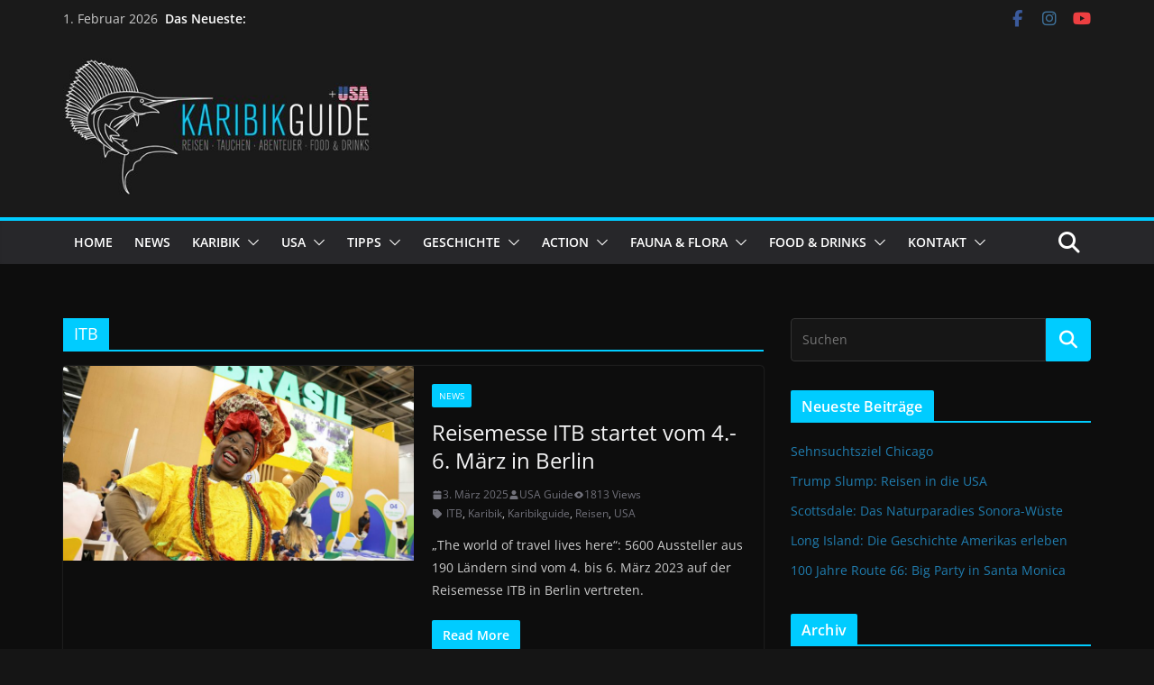

--- FILE ---
content_type: text/html; charset=UTF-8
request_url: https://karibikguide.com/tag/itb/
body_size: 55576
content:
		<!doctype html>
		<html lang="de">
		
<head><meta charset="UTF-8"/><script>if(navigator.userAgent.match(/MSIE|Internet Explorer/i)||navigator.userAgent.match(/Trident\/7\..*?rv:11/i)){var href=document.location.href;if(!href.match(/[?&]nowprocket/)){if(href.indexOf("?")==-1){if(href.indexOf("#")==-1){document.location.href=href+"?nowprocket=1"}else{document.location.href=href.replace("#","?nowprocket=1#")}}else{if(href.indexOf("#")==-1){document.location.href=href+"&nowprocket=1"}else{document.location.href=href.replace("#","&nowprocket=1#")}}}}</script><script>(()=>{class RocketLazyLoadScripts{constructor(){this.v="2.0.4",this.userEvents=["keydown","keyup","mousedown","mouseup","mousemove","mouseover","mouseout","touchmove","touchstart","touchend","touchcancel","wheel","click","dblclick","input"],this.attributeEvents=["onblur","onclick","oncontextmenu","ondblclick","onfocus","onmousedown","onmouseenter","onmouseleave","onmousemove","onmouseout","onmouseover","onmouseup","onmousewheel","onscroll","onsubmit"]}async t(){this.i(),this.o(),/iP(ad|hone)/.test(navigator.userAgent)&&this.h(),this.u(),this.l(this),this.m(),this.k(this),this.p(this),this._(),await Promise.all([this.R(),this.L()]),this.lastBreath=Date.now(),this.S(this),this.P(),this.D(),this.O(),this.M(),await this.C(this.delayedScripts.normal),await this.C(this.delayedScripts.defer),await this.C(this.delayedScripts.async),await this.T(),await this.F(),await this.j(),await this.A(),window.dispatchEvent(new Event("rocket-allScriptsLoaded")),this.everythingLoaded=!0,this.lastTouchEnd&&await new Promise(t=>setTimeout(t,500-Date.now()+this.lastTouchEnd)),this.I(),this.H(),this.U(),this.W()}i(){this.CSPIssue=sessionStorage.getItem("rocketCSPIssue"),document.addEventListener("securitypolicyviolation",t=>{this.CSPIssue||"script-src-elem"!==t.violatedDirective||"data"!==t.blockedURI||(this.CSPIssue=!0,sessionStorage.setItem("rocketCSPIssue",!0))},{isRocket:!0})}o(){window.addEventListener("pageshow",t=>{this.persisted=t.persisted,this.realWindowLoadedFired=!0},{isRocket:!0}),window.addEventListener("pagehide",()=>{this.onFirstUserAction=null},{isRocket:!0})}h(){let t;function e(e){t=e}window.addEventListener("touchstart",e,{isRocket:!0}),window.addEventListener("touchend",function i(o){o.changedTouches[0]&&t.changedTouches[0]&&Math.abs(o.changedTouches[0].pageX-t.changedTouches[0].pageX)<10&&Math.abs(o.changedTouches[0].pageY-t.changedTouches[0].pageY)<10&&o.timeStamp-t.timeStamp<200&&(window.removeEventListener("touchstart",e,{isRocket:!0}),window.removeEventListener("touchend",i,{isRocket:!0}),"INPUT"===o.target.tagName&&"text"===o.target.type||(o.target.dispatchEvent(new TouchEvent("touchend",{target:o.target,bubbles:!0})),o.target.dispatchEvent(new MouseEvent("mouseover",{target:o.target,bubbles:!0})),o.target.dispatchEvent(new PointerEvent("click",{target:o.target,bubbles:!0,cancelable:!0,detail:1,clientX:o.changedTouches[0].clientX,clientY:o.changedTouches[0].clientY})),event.preventDefault()))},{isRocket:!0})}q(t){this.userActionTriggered||("mousemove"!==t.type||this.firstMousemoveIgnored?"keyup"===t.type||"mouseover"===t.type||"mouseout"===t.type||(this.userActionTriggered=!0,this.onFirstUserAction&&this.onFirstUserAction()):this.firstMousemoveIgnored=!0),"click"===t.type&&t.preventDefault(),t.stopPropagation(),t.stopImmediatePropagation(),"touchstart"===this.lastEvent&&"touchend"===t.type&&(this.lastTouchEnd=Date.now()),"click"===t.type&&(this.lastTouchEnd=0),this.lastEvent=t.type,t.composedPath&&t.composedPath()[0].getRootNode()instanceof ShadowRoot&&(t.rocketTarget=t.composedPath()[0]),this.savedUserEvents.push(t)}u(){this.savedUserEvents=[],this.userEventHandler=this.q.bind(this),this.userEvents.forEach(t=>window.addEventListener(t,this.userEventHandler,{passive:!1,isRocket:!0})),document.addEventListener("visibilitychange",this.userEventHandler,{isRocket:!0})}U(){this.userEvents.forEach(t=>window.removeEventListener(t,this.userEventHandler,{passive:!1,isRocket:!0})),document.removeEventListener("visibilitychange",this.userEventHandler,{isRocket:!0}),this.savedUserEvents.forEach(t=>{(t.rocketTarget||t.target).dispatchEvent(new window[t.constructor.name](t.type,t))})}m(){const t="return false",e=Array.from(this.attributeEvents,t=>"data-rocket-"+t),i="["+this.attributeEvents.join("],[")+"]",o="[data-rocket-"+this.attributeEvents.join("],[data-rocket-")+"]",s=(e,i,o)=>{o&&o!==t&&(e.setAttribute("data-rocket-"+i,o),e["rocket"+i]=new Function("event",o),e.setAttribute(i,t))};new MutationObserver(t=>{for(const n of t)"attributes"===n.type&&(n.attributeName.startsWith("data-rocket-")||this.everythingLoaded?n.attributeName.startsWith("data-rocket-")&&this.everythingLoaded&&this.N(n.target,n.attributeName.substring(12)):s(n.target,n.attributeName,n.target.getAttribute(n.attributeName))),"childList"===n.type&&n.addedNodes.forEach(t=>{if(t.nodeType===Node.ELEMENT_NODE)if(this.everythingLoaded)for(const i of[t,...t.querySelectorAll(o)])for(const t of i.getAttributeNames())e.includes(t)&&this.N(i,t.substring(12));else for(const e of[t,...t.querySelectorAll(i)])for(const t of e.getAttributeNames())this.attributeEvents.includes(t)&&s(e,t,e.getAttribute(t))})}).observe(document,{subtree:!0,childList:!0,attributeFilter:[...this.attributeEvents,...e]})}I(){this.attributeEvents.forEach(t=>{document.querySelectorAll("[data-rocket-"+t+"]").forEach(e=>{this.N(e,t)})})}N(t,e){const i=t.getAttribute("data-rocket-"+e);i&&(t.setAttribute(e,i),t.removeAttribute("data-rocket-"+e))}k(t){Object.defineProperty(HTMLElement.prototype,"onclick",{get(){return this.rocketonclick||null},set(e){this.rocketonclick=e,this.setAttribute(t.everythingLoaded?"onclick":"data-rocket-onclick","this.rocketonclick(event)")}})}S(t){function e(e,i){let o=e[i];e[i]=null,Object.defineProperty(e,i,{get:()=>o,set(s){t.everythingLoaded?o=s:e["rocket"+i]=o=s}})}e(document,"onreadystatechange"),e(window,"onload"),e(window,"onpageshow");try{Object.defineProperty(document,"readyState",{get:()=>t.rocketReadyState,set(e){t.rocketReadyState=e},configurable:!0}),document.readyState="loading"}catch(t){console.log("WPRocket DJE readyState conflict, bypassing")}}l(t){this.originalAddEventListener=EventTarget.prototype.addEventListener,this.originalRemoveEventListener=EventTarget.prototype.removeEventListener,this.savedEventListeners=[],EventTarget.prototype.addEventListener=function(e,i,o){o&&o.isRocket||!t.B(e,this)&&!t.userEvents.includes(e)||t.B(e,this)&&!t.userActionTriggered||e.startsWith("rocket-")||t.everythingLoaded?t.originalAddEventListener.call(this,e,i,o):(t.savedEventListeners.push({target:this,remove:!1,type:e,func:i,options:o}),"mouseenter"!==e&&"mouseleave"!==e||t.originalAddEventListener.call(this,e,t.savedUserEvents.push,o))},EventTarget.prototype.removeEventListener=function(e,i,o){o&&o.isRocket||!t.B(e,this)&&!t.userEvents.includes(e)||t.B(e,this)&&!t.userActionTriggered||e.startsWith("rocket-")||t.everythingLoaded?t.originalRemoveEventListener.call(this,e,i,o):t.savedEventListeners.push({target:this,remove:!0,type:e,func:i,options:o})}}J(t,e){this.savedEventListeners=this.savedEventListeners.filter(i=>{let o=i.type,s=i.target||window;return e!==o||t!==s||(this.B(o,s)&&(i.type="rocket-"+o),this.$(i),!1)})}H(){EventTarget.prototype.addEventListener=this.originalAddEventListener,EventTarget.prototype.removeEventListener=this.originalRemoveEventListener,this.savedEventListeners.forEach(t=>this.$(t))}$(t){t.remove?this.originalRemoveEventListener.call(t.target,t.type,t.func,t.options):this.originalAddEventListener.call(t.target,t.type,t.func,t.options)}p(t){let e;function i(e){return t.everythingLoaded?e:e.split(" ").map(t=>"load"===t||t.startsWith("load.")?"rocket-jquery-load":t).join(" ")}function o(o){function s(e){const s=o.fn[e];o.fn[e]=o.fn.init.prototype[e]=function(){return this[0]===window&&t.userActionTriggered&&("string"==typeof arguments[0]||arguments[0]instanceof String?arguments[0]=i(arguments[0]):"object"==typeof arguments[0]&&Object.keys(arguments[0]).forEach(t=>{const e=arguments[0][t];delete arguments[0][t],arguments[0][i(t)]=e})),s.apply(this,arguments),this}}if(o&&o.fn&&!t.allJQueries.includes(o)){const e={DOMContentLoaded:[],"rocket-DOMContentLoaded":[]};for(const t in e)document.addEventListener(t,()=>{e[t].forEach(t=>t())},{isRocket:!0});o.fn.ready=o.fn.init.prototype.ready=function(i){function s(){parseInt(o.fn.jquery)>2?setTimeout(()=>i.bind(document)(o)):i.bind(document)(o)}return"function"==typeof i&&(t.realDomReadyFired?!t.userActionTriggered||t.fauxDomReadyFired?s():e["rocket-DOMContentLoaded"].push(s):e.DOMContentLoaded.push(s)),o([])},s("on"),s("one"),s("off"),t.allJQueries.push(o)}e=o}t.allJQueries=[],o(window.jQuery),Object.defineProperty(window,"jQuery",{get:()=>e,set(t){o(t)}})}P(){const t=new Map;document.write=document.writeln=function(e){const i=document.currentScript,o=document.createRange(),s=i.parentElement;let n=t.get(i);void 0===n&&(n=i.nextSibling,t.set(i,n));const c=document.createDocumentFragment();o.setStart(c,0),c.appendChild(o.createContextualFragment(e)),s.insertBefore(c,n)}}async R(){return new Promise(t=>{this.userActionTriggered?t():this.onFirstUserAction=t})}async L(){return new Promise(t=>{document.addEventListener("DOMContentLoaded",()=>{this.realDomReadyFired=!0,t()},{isRocket:!0})})}async j(){return this.realWindowLoadedFired?Promise.resolve():new Promise(t=>{window.addEventListener("load",t,{isRocket:!0})})}M(){this.pendingScripts=[];this.scriptsMutationObserver=new MutationObserver(t=>{for(const e of t)e.addedNodes.forEach(t=>{"SCRIPT"!==t.tagName||t.noModule||t.isWPRocket||this.pendingScripts.push({script:t,promise:new Promise(e=>{const i=()=>{const i=this.pendingScripts.findIndex(e=>e.script===t);i>=0&&this.pendingScripts.splice(i,1),e()};t.addEventListener("load",i,{isRocket:!0}),t.addEventListener("error",i,{isRocket:!0}),setTimeout(i,1e3)})})})}),this.scriptsMutationObserver.observe(document,{childList:!0,subtree:!0})}async F(){await this.X(),this.pendingScripts.length?(await this.pendingScripts[0].promise,await this.F()):this.scriptsMutationObserver.disconnect()}D(){this.delayedScripts={normal:[],async:[],defer:[]},document.querySelectorAll("script[type$=rocketlazyloadscript]").forEach(t=>{t.hasAttribute("data-rocket-src")?t.hasAttribute("async")&&!1!==t.async?this.delayedScripts.async.push(t):t.hasAttribute("defer")&&!1!==t.defer||"module"===t.getAttribute("data-rocket-type")?this.delayedScripts.defer.push(t):this.delayedScripts.normal.push(t):this.delayedScripts.normal.push(t)})}async _(){await this.L();let t=[];document.querySelectorAll("script[type$=rocketlazyloadscript][data-rocket-src]").forEach(e=>{let i=e.getAttribute("data-rocket-src");if(i&&!i.startsWith("data:")){i.startsWith("//")&&(i=location.protocol+i);try{const o=new URL(i).origin;o!==location.origin&&t.push({src:o,crossOrigin:e.crossOrigin||"module"===e.getAttribute("data-rocket-type")})}catch(t){}}}),t=[...new Map(t.map(t=>[JSON.stringify(t),t])).values()],this.Y(t,"preconnect")}async G(t){if(await this.K(),!0!==t.noModule||!("noModule"in HTMLScriptElement.prototype))return new Promise(e=>{let i;function o(){(i||t).setAttribute("data-rocket-status","executed"),e()}try{if(navigator.userAgent.includes("Firefox/")||""===navigator.vendor||this.CSPIssue)i=document.createElement("script"),[...t.attributes].forEach(t=>{let e=t.nodeName;"type"!==e&&("data-rocket-type"===e&&(e="type"),"data-rocket-src"===e&&(e="src"),i.setAttribute(e,t.nodeValue))}),t.text&&(i.text=t.text),t.nonce&&(i.nonce=t.nonce),i.hasAttribute("src")?(i.addEventListener("load",o,{isRocket:!0}),i.addEventListener("error",()=>{i.setAttribute("data-rocket-status","failed-network"),e()},{isRocket:!0}),setTimeout(()=>{i.isConnected||e()},1)):(i.text=t.text,o()),i.isWPRocket=!0,t.parentNode.replaceChild(i,t);else{const i=t.getAttribute("data-rocket-type"),s=t.getAttribute("data-rocket-src");i?(t.type=i,t.removeAttribute("data-rocket-type")):t.removeAttribute("type"),t.addEventListener("load",o,{isRocket:!0}),t.addEventListener("error",i=>{this.CSPIssue&&i.target.src.startsWith("data:")?(console.log("WPRocket: CSP fallback activated"),t.removeAttribute("src"),this.G(t).then(e)):(t.setAttribute("data-rocket-status","failed-network"),e())},{isRocket:!0}),s?(t.fetchPriority="high",t.removeAttribute("data-rocket-src"),t.src=s):t.src="data:text/javascript;base64,"+window.btoa(unescape(encodeURIComponent(t.text)))}}catch(i){t.setAttribute("data-rocket-status","failed-transform"),e()}});t.setAttribute("data-rocket-status","skipped")}async C(t){const e=t.shift();return e?(e.isConnected&&await this.G(e),this.C(t)):Promise.resolve()}O(){this.Y([...this.delayedScripts.normal,...this.delayedScripts.defer,...this.delayedScripts.async],"preload")}Y(t,e){this.trash=this.trash||[];let i=!0;var o=document.createDocumentFragment();t.forEach(t=>{const s=t.getAttribute&&t.getAttribute("data-rocket-src")||t.src;if(s&&!s.startsWith("data:")){const n=document.createElement("link");n.href=s,n.rel=e,"preconnect"!==e&&(n.as="script",n.fetchPriority=i?"high":"low"),t.getAttribute&&"module"===t.getAttribute("data-rocket-type")&&(n.crossOrigin=!0),t.crossOrigin&&(n.crossOrigin=t.crossOrigin),t.integrity&&(n.integrity=t.integrity),t.nonce&&(n.nonce=t.nonce),o.appendChild(n),this.trash.push(n),i=!1}}),document.head.appendChild(o)}W(){this.trash.forEach(t=>t.remove())}async T(){try{document.readyState="interactive"}catch(t){}this.fauxDomReadyFired=!0;try{await this.K(),this.J(document,"readystatechange"),document.dispatchEvent(new Event("rocket-readystatechange")),await this.K(),document.rocketonreadystatechange&&document.rocketonreadystatechange(),await this.K(),this.J(document,"DOMContentLoaded"),document.dispatchEvent(new Event("rocket-DOMContentLoaded")),await this.K(),this.J(window,"DOMContentLoaded"),window.dispatchEvent(new Event("rocket-DOMContentLoaded"))}catch(t){console.error(t)}}async A(){try{document.readyState="complete"}catch(t){}try{await this.K(),this.J(document,"readystatechange"),document.dispatchEvent(new Event("rocket-readystatechange")),await this.K(),document.rocketonreadystatechange&&document.rocketonreadystatechange(),await this.K(),this.J(window,"load"),window.dispatchEvent(new Event("rocket-load")),await this.K(),window.rocketonload&&window.rocketonload(),await this.K(),this.allJQueries.forEach(t=>t(window).trigger("rocket-jquery-load")),await this.K(),this.J(window,"pageshow");const t=new Event("rocket-pageshow");t.persisted=this.persisted,window.dispatchEvent(t),await this.K(),window.rocketonpageshow&&window.rocketonpageshow({persisted:this.persisted})}catch(t){console.error(t)}}async K(){Date.now()-this.lastBreath>45&&(await this.X(),this.lastBreath=Date.now())}async X(){return document.hidden?new Promise(t=>setTimeout(t)):new Promise(t=>requestAnimationFrame(t))}B(t,e){return e===document&&"readystatechange"===t||(e===document&&"DOMContentLoaded"===t||(e===window&&"DOMContentLoaded"===t||(e===window&&"load"===t||e===window&&"pageshow"===t)))}static run(){(new RocketLazyLoadScripts).t()}}RocketLazyLoadScripts.run()})();</script>

			
		<meta name="viewport" content="width=device-width, initial-scale=1">
		<link rel="profile" href="https://gmpg.org/xfn/11"/>
		
	<meta name='robots' content='index, follow, max-image-preview:large, max-snippet:-1, max-video-preview:-1' />

	<!-- This site is optimized with the Yoast SEO plugin v26.6 - https://yoast.com/wordpress/plugins/seo/ -->
	<title>ITB Archive - KARIBIKGUIDE</title>
<style id="rocket-critical-css">iframe,svg{max-width:100%}body{position:inherit!important}.clearfix::before,.clearfix::after{display:table;content:""}.clearfix::after{clear:both}.screen-reader-text{clip:rect(1px,1px,1px,1px);height:1px;overflow:hidden;position:absolute!important;width:1px;word-wrap:normal!important}@font-face{font-family:'Open Sans';font-style:normal;font-weight:700;font-stretch:normal;font-display:swap;src:url(https://karibikguide.com/wp-content/themes/colormag-pro/assets/fonts/OpenSans-Bold.woff) format("woff")}@font-face{font-family:'Open Sans';font-style:italic;font-weight:700;font-stretch:normal;font-display:swap;src:url(https://karibikguide.com/wp-content/themes/colormag-pro/assets/fonts/OpenSans-BoldItalic.woff) format("woff")}@font-face{font-family:'Open Sans';font-style:normal;font-weight:800;font-stretch:normal;font-display:swap;src:url(https://karibikguide.com/wp-content/themes/colormag-pro/assets/fonts/OpenSans-ExtraBold.woff) format("woff")}@font-face{font-family:'Open Sans';font-style:italic;font-weight:800;font-stretch:normal;font-display:swap;src:url(https://karibikguide.com/wp-content/themes/colormag-pro/assets/fonts/OpenSans-ExtraBoldItalic.woff) format("woff")}@font-face{font-family:'Open Sans';font-style:italic;font-weight:400;font-stretch:normal;font-display:swap;src:url(https://karibikguide.com/wp-content/themes/colormag-pro/assets/fonts/OpenSans-Italic.woff) format("woff")}@font-face{font-family:'Open Sans';font-style:normal;font-weight:300;font-stretch:normal;font-display:swap;src:url(https://karibikguide.com/wp-content/themes/colormag-pro/assets/fonts/OpenSans-Light.woff) format("woff")}@font-face{font-family:'Open Sans';font-style:italic;font-weight:300;font-stretch:normal;font-display:swap;src:url(https://karibikguide.com/wp-content/themes/colormag-pro/assets/fonts/OpenSans-LightItalic.woff) format("woff")}@font-face{font-family:'Open Sans';font-style:normal;font-weight:500;font-stretch:normal;font-display:swap;src:url(https://karibikguide.com/wp-content/themes/colormag-pro/assets/fonts/OpenSans-Medium.woff) format("woff")}@font-face{font-family:'Open Sans';font-style:italic;font-weight:500;font-stretch:normal;font-display:swap;src:url(https://karibikguide.com/wp-content/themes/colormag-pro/assets/fonts/OpenSans-MediumItalic.woff) format("woff")}@font-face{font-family:'Open Sans';font-style:normal;font-weight:400;font-stretch:normal;font-display:swap;src:url(https://karibikguide.com/wp-content/themes/colormag-pro/assets/fonts/OpenSans-Regular.woff) format("woff")}@font-face{font-family:'Open Sans';font-style:normal;font-weight:600;font-stretch:normal;font-display:swap;src:url(https://karibikguide.com/wp-content/themes/colormag-pro/assets/fonts/OpenSans-SemiBold.woff) format("woff")}@font-face{font-family:'Open Sans';font-style:italic;font-weight:600;font-stretch:normal;font-display:swap;src:url(https://karibikguide.com/wp-content/themes/colormag-pro/assets/fonts/OpenSans-SemiBoldItalic.woff) format("woff")}@font-face{font-family:'Open Sans';font-style:normal;font-weight:400;font-stretch:normal;font-display:swap;src:url(https://karibikguide.com/wp-content/themes/colormag-pro/assets/fonts/OpenSans-VariableFont.woff) format("woff")}body{--color--gray:#888888;--color--light--primary:#9bc8da;--color--primary:#207daf}html,body,div,span,iframe,h1,h2,h3,p,a,ins,strong,ul,li,form{border:0;font:inherit;font-size:100%;font-style:inherit;font-weight:inherit;margin:0;outline:0;padding:0;vertical-align:baseline}article,aside,header,nav{display:block}ul{list-style:none}a img{border:0}iframe{max-width:100%}*,*::before,*::after{-webkit-box-sizing:inherit;box-sizing:inherit}html{overflow-y:scroll;-webkit-text-size-adjust:100%;-ms-text-size-adjust:100%}.cm-container{max-width:1140px;margin-left:auto;margin-right:auto;padding-left:16px;padding-right:16px;-webkit-box-sizing:content-box;box-sizing:content-box}.cm-header-1 .cm-row{display:-webkit-box;display:-ms-flexbox;display:flex;-webkit-box-orient:vertical;-webkit-box-direction:normal;-ms-flex-direction:column;flex-direction:column;-webkit-box-pack:center;-ms-flex-pack:center;justify-content:center;text-align:center;-webkit-box-align:center;-ms-flex-align:center;align-items:center;gap:10px;padding:24px 0}@media screen and (min-width:48em){.cm-header-1 .cm-row{-webkit-box-orient:horizontal;-webkit-box-direction:normal;-ms-flex-direction:row;flex-direction:row;-webkit-box-pack:justify;-ms-flex-pack:justify;justify-content:space-between;text-align:left;gap:20px}}html{font-size:62.5%}body,button,input{color:#3f3f46;font-size:16px;font-family:"Open Sans",serif;line-height:1.8;word-wrap:break-word}p{margin-bottom:16px;line-height:1.8;word-break:break-word}strong{font-weight:600}i{font-style:italic}ins{background:#f4f4f5}h1,h2,h3{margin-bottom:20px;color:#27272a;font-weight:500;font-family:"Open Sans",sans-serif;line-height:1.3}h1{font-size:4rem}h2{font-size:3.2rem}h3{font-size:2.4rem}body{background-color:#e4e4e7;padding-top:10px;padding-bottom:10px;background-size:cover}button{display:inline-block;padding:6px 10px;background-color:#207daf;color:#fff;font-size:16px;font-weight:600;border:1px solid #207daf;border-radius:2px}::-webkit-scrollbar{height:8px}::-webkit-scrollbar-thumb{background:#c1c1c1}input{-webkit-border-radius:0}input[type="search"]{-webkit-appearance:none;-moz-appearance:none;appearance:none;outline:none}input.s{position:relative;width:100%;padding:12px;font-size:1.4rem;border:1px solid #d4d4d8;border-radius:4px 0 0 4px;line-height:1.6}a{color:#207daf;text-decoration:none}ul{list-style:disc}ul ul{list-style:circle}ul ul ul{list-style:square}li{line-height:1.8}li>ul{margin:0 0 0 10px}img{max-width:100%;height:auto;vertical-align:top}a img{border:0}.cm-icon{display:block;width:1em;height:1em;fill:#71717a}.cm-icon--calendar-fill{width:12px;height:12px}.entry-date.published{display:-webkit-box;display:-ms-flexbox;display:flex;gap:4px;-webkit-box-align:center;-ms-flex-align:center;align-items:center}@media screen and (min-width:62em){.social-links{margin-top:0}}.breaking-news{position:relative;display:-webkit-box;display:-ms-flexbox;display:flex;margin-top:10px;padding-left:8px;padding-right:8px;background-color:#fafafa;font-size:14px;line-height:20px;word-wrap:break-word}.breaking-news li{line-height:20px}.breaking-news-latest{position:relative;color:#555555}.newsticker{max-width:240px;overflow:hidden;margin-left:4px;height:20px}@media screen and (min-width:48em){.breaking-news{margin-top:0}}.date-in-header{color:#3f3f46;text-align:center}.fa{font-size:1.6rem;color:#71717a}.social-links ul{display:-webkit-box;display:-ms-flexbox;display:flex;-ms-flex-wrap:wrap;flex-wrap:wrap;-webkit-box-pack:center;-ms-flex-pack:center;justify-content:center;list-style:none}.social-links ul a{text-decoration:none}.social-links li{margin-left:16px;border-top:0}.social-links li:first-child{margin-left:0}.social-links a{display:-webkit-box;display:-ms-flexbox;display:flex;width:20px;height:20px;-webkit-box-align:center;-ms-flex-align:center;align-items:center;-webkit-box-pack:center;-ms-flex-pack:center;justify-content:center}.social-links .fa{text-align:center;font-size:18px}.social-links .fa-facebook{color:#3b5a9b}.social-links .fa-youtube{color:#ed3f41}.social-links .fa-instagram{color:#3f729b}.cm-header-actions{display:-webkit-box;display:-ms-flexbox;display:flex;-webkit-box-align:center;-ms-flex-align:center;align-items:center;-webkit-box-ordinal-group:4;-ms-flex-order:3;order:3;-ms-flex-preferred-size:100%;flex-basis:100%;-webkit-box-pack:end;-ms-flex-pack:end;justify-content:flex-end;margin-left:auto}.cm-top-search{position:initial}.fa.search-top{display:-webkit-box;display:-ms-flexbox;display:flex;-webkit-box-align:center;-ms-flex-align:center;align-items:center;-webkit-box-pack:center;-ms-flex-pack:center;justify-content:center;padding:8px;height:48px;width:48px;color:#fff;font-size:2.4rem}.search-wrap{position:relative;display:-webkit-box;display:-ms-flexbox;display:flex;overflow:hidden;border-radius:4px}.search-wrap button{padding:14px;color:#fff;background-color:#207daf;font-size:1.4rem;border-radius:0 4px 4px 0;line-height:0.8}.search-form-top{position:absolute;right:0;z-index:9999;border:1px solid #f4f4f5;display:none;padding:24px;border-radius:0 0 4px 4px;background-color:#fff;-webkit-box-shadow:0px 0px 10px rgba(0,0,0,0.1);box-shadow:0px 0px 10px rgba(0,0,0,0.1)}.search-form-top input.s{width:100%;padding:12px;font-size:1.4rem;border:1px solid #e4e4e7;border-radius:4px 0 0 4px}.search-form-top .search-wrap{display:-webkit-box;display:-ms-flexbox;display:flex}@media screen and (min-width:48em){.cm-header-actions{-ms-flex-preferred-size:unset;flex-basis:unset}.cm-top-search{position:relative}}.cm-page-header .cm-page-title{margin-bottom:16px;padding-bottom:0;font-size:1.8rem;border-bottom:2px solid #207daf}.cm-page-header span{display:-webkit-inline-box;display:-ms-inline-flexbox;display:inline-flex;-webkit-box-align:center;-ms-flex-align:center;align-items:center;gap:6px;padding:6px 12px;background-color:#207daf;color:#fff}.cm-primary-nav li{display:-webkit-box;display:-ms-flexbox;display:flex;-ms-flex-wrap:wrap;flex-wrap:wrap}.cm-primary-nav .cm-submenu-toggle{display:-webkit-box;display:-ms-flexbox;display:flex;-webkit-box-align:center;-ms-flex-align:center;align-items:center;padding-left:8px}.cm-primary-nav .cm-submenu-toggle .cm-icon{width:14px;height:14px;fill:#fff}nav li>ul{margin:0;list-style:none}.cm-primary-nav{width:100%;text-align:center}.cm-primary-nav .menu{-webkit-box-flex:1;-ms-flex:1;flex:1}.cm-primary-nav li{position:relative;font-family:"Open Sans",serif;font-weight:300;padding:10px 16px}.cm-primary-nav a{display:-webkit-box;display:-ms-flexbox;display:flex;color:#fff;font-size:14px;font-weight:600;text-transform:uppercase;line-height:2}.cm-primary-nav ul{display:none}.cm-primary-nav .sub-menu{background-color:#232323}.cm-primary-nav ul li ul{left:-99999px;z-index:100}.cm-primary-nav ul li ul{position:absolute;-webkit-box-orient:vertical;-webkit-box-direction:normal;-ms-flex-direction:column;flex-direction:column;width:200px;top:100%}.cm-primary-nav ul li ul li a{-webkit-box-flex:1;-ms-flex:1;flex:1;border-top:none;font-size:14px;height:100%;color:#fff;display:block;text-align:left;text-transform:none}.cm-primary-nav ul li ul li ul{left:200px;top:0}#cm-primary-nav{position:relative;z-index:999;-webkit-box-shadow:0 0 2px rgba(0,0,0,0.1) inset;box-shadow:0 0 2px rgba(0,0,0,0.1) inset;background-color:#27272A;border-top:4px solid #207daf}#cm-primary-nav .cm-row{position:relative;display:-webkit-box;display:-ms-flexbox;display:flex;-webkit-box-align:center;-ms-flex-align:center;align-items:center;-webkit-box-sizing:border-box;box-sizing:border-box}.cm-menu-primary-container .sub-menu{display:none}.cm-header .cm-menu-toggle[aria-expanded="false"] .cm-icon--x-mark{display:none}.cm-header .cm-menu-toggle{color:#fff;margin:0;text-align:center;font-family:"Open Sans",serif;padding-bottom:0;line-height:1.2;width:48px;height:48px}.cm-header .cm-menu-toggle svg{width:48px;height:48px;fill:#fff;padding:8px}@media screen and (min-width:48em){.cm-primary-nav ul{display:-webkit-box;display:-ms-flexbox;display:flex;-ms-flex-wrap:wrap;flex-wrap:wrap;list-style:none}.cm-menu-primary-container{-webkit-box-flex:1;-ms-flex-positive:1;flex-grow:1;-ms-flex-preferred-size:70%;flex-basis:70%}.cm-menu-primary-container .sub-menu{display:-webkit-box;display:-ms-flexbox;display:flex}}.cm-entry-button{display:inline-block;background-color:#207daf;border-radius:2px}.cm-entry-button span{display:inline-block;padding:4px 12px;color:#fff;font-size:1.4rem;font-weight:600;line-height:1.8}.cm-entry-title{margin-bottom:12px;font-size:2.4rem;font-weight:500}.cm-entry-title a{color:#27272a}.cm-entry-header-meta{display:-webkit-box;display:-ms-flexbox;display:flex;margin-bottom:12px}.cm-below-entry-meta{display:-webkit-box;display:-ms-flexbox;display:flex;-ms-flex-wrap:wrap;flex-wrap:wrap;-webkit-box-align:center;-ms-flex-align:center;align-items:center;gap:8px;margin-bottom:12px}.cm-below-entry-meta .cm-post-date a{display:-webkit-box;display:-ms-flexbox;display:flex;-webkit-box-align:center;-ms-flex-align:center;align-items:center;gap:4px;-ms-flex-wrap:wrap;flex-wrap:wrap}.cm-author,.cm-post-views,.cm-post-date{display:-webkit-box;display:-ms-flexbox;display:flex;-webkit-box-align:center;-ms-flex-align:center;align-items:center;gap:4px;font-size:1.2rem}.cm-tag-links{display:-webkit-box;display:-ms-flexbox;display:flex;-webkit-box-align:center;-ms-flex-align:center;align-items:center;font-size:1.2rem}.cm-icon--tag{margin-right:4px}.cm-post-date a,.cm-author a,.cm-tag-links a{color:#71717a;font-size:1.2rem}.cm-tag-links{-ms-flex-wrap:wrap;flex-wrap:wrap}.cm-entry-summary{margin-top:12px}.cm-entry-summary p{margin-bottom:1.5em;font-size:1.4rem}.cm-featured-image{text-align:center}.cm-featured-image a{display:block;position:relative}.cm-secondary{word-break:break-word}.cm-secondary .cm-widget-title{display:-webkit-box;display:-ms-flexbox;display:flex;-webkit-box-pack:justify;-ms-flex-pack:justify;justify-content:space-between;border-bottom:2px solid #207daf;margin-bottom:15px}.cm-secondary .cm-widget-title span{display:inline-block;background-color:#207daf;color:#fff;font-size:16px;font-weight:600;line-height:1.8;margin-bottom:0;padding:4px 12px 2px;border-radius:2px 2px 0 0;letter-spacing:0.01em}.cm-secondary .widget{margin-bottom:32px;font-size:1.4rem}.cm-secondary .widget ul li{line-height:1.5;padding:6px 0;list-style:none}.cm-secondary .widget li{line-height:1.8}.cm-top-bar{background-color:#f4f4f5;padding:10px 0;-webkit-box-shadow:0 0 2px 0 rgba(0,0,0,0.1);box-shadow:0 0 2px 0 rgba(0,0,0,0.1);font-size:14px;border-bottom-style:solid}.cm-top-bar .cm-row{display:-webkit-box;display:-ms-flexbox;display:flex;-webkit-box-align:center;-ms-flex-align:center;align-items:center;-webkit-box-orient:vertical;-webkit-box-direction:normal;-ms-flex-direction:column;flex-direction:column;gap:10px}.cm-top-bar__2{display:-webkit-box;display:-ms-flexbox;display:flex;-webkit-box-orient:vertical;-webkit-box-direction:normal;-ms-flex-direction:column;flex-direction:column;-webkit-box-flex:1;-ms-flex:1;flex:1;gap:10px;-webkit-box-align:center;-ms-flex-align:center;align-items:center}@media screen and (min-width:48em){.cm-top-bar__1{display:-webkit-box;display:-ms-flexbox;display:flex;gap:15px;-webkit-box-align:center;-ms-flex-align:center;align-items:center}.cm-top-bar__2{-webkit-box-orient:horizontal;-webkit-box-direction:normal;-ms-flex-direction:row;flex-direction:row;-webkit-box-pack:end;-ms-flex-pack:end;justify-content:flex-end;gap:16px}.cm-top-bar .cm-row{gap:15px}}@media screen and (min-width:62em){.cm-top-bar{padding:8px}.cm-top-bar .cm-row{-webkit-box-orient:horizontal;-webkit-box-direction:normal;-ms-flex-direction:row;flex-direction:row}}.cm-header{background-color:#fff}.cm-site-branding img{width:auto;margin-bottom:0}.cm-site-branding a{display:block}.cm-header-col-1{display:-webkit-box;display:-ms-flexbox;display:flex;-webkit-box-pack:center;-ms-flex-pack:center;justify-content:center;-webkit-box-orient:vertical;-webkit-box-direction:normal;-ms-flex-direction:column;flex-direction:column;gap:16px;-ms-flex-preferred-size:30%;flex-basis:30%}.cm-header-2 .cm-row{display:-webkit-box;display:-ms-flexbox;display:flex}.cm-menu-toggle{display:-webkit-box;display:-ms-flexbox;display:flex}@media screen and (min-width:48em){.cm-menu-toggle{display:none}}#page{max-width:1200px;margin:0 auto}.cm-content{padding-top:60px;padding-bottom:60px;background-color:#fff}.wide{padding-top:0;padding-bottom:0}.wide #page{max-width:100%}.cm-primary,.cm-secondary{width:100%}.cm-content .cm-row{display:-webkit-box;display:-ms-flexbox;display:flex;-webkit-box-orient:vertical;-webkit-box-direction:normal;-ms-flex-direction:column;flex-direction:column;row-gap:60px}@media screen and (min-width:62em){.cm-content .cm-row{-webkit-box-orient:horizontal;-webkit-box-direction:normal;-ms-flex-direction:row;flex-direction:row}.cm-primary{width:calc(100% - 30%);padding-right:1.875em}.cm-secondary{width:30%}}.cm-posts.cm-layout-1-style-1{--grid-column:1}.cm-layout-1-style-1 .post{display:-webkit-box;display:-ms-flexbox;display:flex;-webkit-box-orient:vertical;-webkit-box-direction:normal;-ms-flex-direction:column;flex-direction:column}.cm-layout-1-style-1 .post:first-child{padding:0}.cm-layout-1-style-1 .cm-featured-image{-ms-flex-preferred-size:50%;flex-basis:50%}.cm-layout-1-style-1 .cm-featured-image img{width:100%}.cm-layout-1-style-1 .cm-post-content{-webkit-box-flex:1;-ms-flex:1;flex:1;-webkit-box-align:center;-ms-flex-align:center;align-items:center;padding:20px}@media screen and (min-width:48em){.cm-layout-1-style-1 .post{-webkit-box-orient:horizontal;-webkit-box-direction:normal;-ms-flex-direction:row;flex-direction:row}}.cm-posts{display:grid;gap:20px;grid-template-columns:1fr;position:relative}.cm-posts .post{overflow:hidden;-webkit-box-shadow:0px 0px 2px 0px rgba(0,0,0,0.24);box-shadow:0px 0px 2px 0px rgba(0,0,0,0.24);border-radius:4px}.cm-post-categories{display:-webkit-inline-box;display:-ms-inline-flexbox;display:inline-flex;gap:10px;-ms-flex-wrap:wrap;flex-wrap:wrap;-webkit-box-align:center;-ms-flex-align:center;align-items:center}.cm-post-categories a{display:inline-block;padding:4px 8px;background-color:#207daf;color:#fff;font-size:10px;text-transform:uppercase;border-radius:2px;line-height:1.8}.cm-tag-links a{color:#71717a}.cm-post-content{padding:20px}@media screen and (min-width:48em){.cm-posts{grid-template-columns:repeat(var(--grid-column, 1),1fr)}}@media screen and (max-width:768px){.cm-primary,.cm-secondary{width:100%}}.search-wrap .search-icon::before{content:"\f002";color:#fff;font-size:2rem;font-family:FontAwesome;font-weight:400}.screen-reader-text{border:0;clip:rect(1px,1px,1px,1px);clip-path:inset(50%);height:1px;margin:-1px;overflow:hidden;padding:0;position:absolute!important;width:1px;word-wrap:normal!important}.clearfix{display:inline-block}.clearfix::after{visibility:hidden;display:block;font-size:0;content:" ";clear:both;height:0}.clearfix{display:block}@media screen and (max-width:1190px){#page{width:97%}.wide #page{width:100%}}@media screen and (max-width:800px){.cm-header-col-2{float:none}}.newsticker{visibility:hidden}body{--color--gray:#888888;--color--light--primary:#9bc8da;--color--primary:#207daf}body.dark-skin{background-color:#151515;color:#cccccc}.breaking-news{background-color:#232323}.breaking-news-latest{color:#fff}.date-in-header{color:#cccccc}.dark-skin h1,.dark-skin h2,.dark-skin h3{color:#fff}.dark-skin #page,.dark-skin .cm-main-header,.dark-skin .cm-content,.dark-skin .cm-secondary .widget{background-color:#0d0d0d}.dark-skin .cm-top-bar{background-color:#111111}.dark-skin .search-form-top{background-color:#121212;border:0 none}.dark-skin .search-form-top input.s,.dark-skin input.s{background-color:#161616;border:1px solid #343434;color:#E3E2E2}.dark-skin .cm-post-date a,.dark-skin .cm-author a{color:#aeaeae}.dark-skin .cm-posts .post{-webkit-box-shadow:0px 0px 2px rgba(255,255,255,0.24);box-shadow:0px 0px 2px rgba(255,255,255,0.24);border-radius:4px}.dark-skin .cm-posts .post .cm-post-content .cm-entry-title a{color:#F4F4F5}.dark-skin .cm-posts .post .cm-post-content .cm-below-entry-meta .cm-author svg,.dark-skin .cm-posts .post .cm-post-content .cm-below-entry-meta .cm-tag-links svg,.dark-skin .cm-posts .post .cm-post-content .cm-below-entry-meta .cm-post-date svg,.dark-skin .cm-posts .post .cm-post-content .cm-below-entry-meta .cm-post-views svg{color:#a6a6a6}.dark-skin .cm-posts .post .cm-post-content .cm-below-entry-meta .cm-post-views span{color:#a6a6a6}.dark-skin .post .cm-entry-title a{color:#F4F4F5}.dark-skin .cm-entry-summary p{color:#E3E2E2}.dark-skin .cm-entry-title a{color:#F4F4F5}.dark-skin h1,.dark-skin h2,.dark-skin h3{color:#fff}.fa.fa-facebook{font-family:'Font Awesome 6 Brands';font-weight:400}.fa.fa-facebook:before{content:"\f39e"}.fa.fa-youtube{font-family:'Font Awesome 6 Brands';font-weight:400}.fa.fa-instagram{font-family:'Font Awesome 6 Brands';font-weight:400}.fa{font-family:var(--fa-style-family, "Font Awesome 6 Free");font-weight:var(--fa-style, 900)}.fa{-moz-osx-font-smoothing:grayscale;-webkit-font-smoothing:antialiased;display:var(--fa-display, inline-block);font-style:normal;font-variant:normal;line-height:1;text-rendering:auto}.fa-search::before{content:"\f002"}:root,:host{--fa-style-family-brands:'Font Awesome 6 Brands';--fa-font-brands:normal 400 1em/1 'Font Awesome 6 Brands'}@font-face{font-family:'Font Awesome 6 Brands';font-style:normal;font-weight:400;font-display:swap;src:url(https://karibikguide.com/wp-content/themes/colormag-pro/assets/library/font-awesome/fonts/fa-brands-400.woff2) format("woff2"),url(https://karibikguide.com/wp-content/themes/colormag-pro/assets/library/font-awesome/fonts/fa-brands-400.ttf) format("truetype")}.fa-instagram:before{content:"\f16d"}.fa-facebook:before{content:"\f09a"}.fa-youtube:before{content:"\f167"}:root,:host{--fa-style-family-classic:'Font Awesome 6 Free';--fa-font-regular:normal 400 1em/1 'Font Awesome 6 Free'}:root,:host{--fa-style-family-classic:'Font Awesome 6 Free';--fa-font-solid:normal 900 1em/1 'Font Awesome 6 Free'}@font-face{font-family:'FontAwesome';font-display:swap;src:url(https://karibikguide.com/wp-content/themes/colormag-pro/assets/library/font-awesome/fonts/fa-solid-900.woff2) format("woff2"),url(https://karibikguide.com/wp-content/themes/colormag-pro/assets/library/font-awesome/fonts/fa-solid-900.ttf) format("truetype")}@font-face{font-family:'FontAwesome';font-display:swap;src:url(https://karibikguide.com/wp-content/themes/colormag-pro/assets/library/font-awesome/fonts/fa-brands-400.woff2) format("woff2"),url(https://karibikguide.com/wp-content/themes/colormag-pro/assets/library/font-awesome/fonts/fa-brands-400.ttf) format("truetype")}@font-face{font-family:'FontAwesome';font-display:swap;src:url(https://karibikguide.com/wp-content/themes/colormag-pro/assets/library/font-awesome/fonts/fa-regular-400.woff2) format("woff2"),url(https://karibikguide.com/wp-content/themes/colormag-pro/assets/library/font-awesome/fonts/fa-regular-400.ttf) format("truetype");unicode-range:U+F003,U+F006,U+F014,U+F016-F017,U+F01A-F01B,U+F01D,U+F022,U+F03E,U+F044,U+F046,U+F05C-F05D,U+F06E,U+F070,U+F087-F088,U+F08A,U+F094,U+F096-F097,U+F09D,U+F0A0,U+F0A2,U+F0A4-F0A7,U+F0C5,U+F0C7,U+F0E5-F0E6,U+F0EB,U+F0F6-F0F8,U+F10C,U+F114-F115,U+F118-F11A,U+F11C-F11D,U+F133,U+F147,U+F14E,U+F150-F152,U+F185-F186,U+F18E,U+F190-F192,U+F196,U+F1C1-F1C9,U+F1D9,U+F1DB,U+F1E3,U+F1EA,U+F1F7,U+F1F9,U+F20A,U+F247-F248,U+F24A,U+F24D,U+F255-F25B,U+F25D,U+F271-F274,U+F278,U+F27B,U+F28C,U+F28E,U+F29C,U+F2B5,U+F2B7,U+F2BA,U+F2BC,U+F2BE,U+F2C0-F2C1,U+F2C3,U+F2D0,U+F2D2,U+F2D4,U+F2DC}@font-face{font-family:'FontAwesome';font-display:swap;src:url(https://karibikguide.com/wp-content/themes/colormag-pro/assets/library/font-awesome/fonts/fa-v4compatibility.woff2) format("woff2"),url(https://karibikguide.com/wp-content/themes/colormag-pro/assets/library/font-awesome/fonts/fa-v4compatibility.ttf) format("truetype");unicode-range:U+F041,U+F047,U+F065-F066,U+F07D-F07E,U+F080,U+F08B,U+F08E,U+F090,U+F09A,U+F0AC,U+F0AE,U+F0B2,U+F0D0,U+F0D6,U+F0E4,U+F0EC,U+F10A-F10B,U+F123,U+F13E,U+F148-F149,U+F14C,U+F156,U+F15E,U+F160-F161,U+F163,U+F175-F178,U+F195,U+F1F8,U+F219,U+F27A}@font-face{font-family:'FontAwesome';font-display:swap;src:url(https://karibikguide.com/wp-content/themes/colormag-pro/assets/library/font-awesome/fonts/fa-solid-900.woff2) format("woff2"),url(https://karibikguide.com/wp-content/themes/colormag-pro/assets/library/font-awesome/fonts/fa-solid-900.ttf) format("truetype")}@font-face{font-family:'FontAwesome';font-display:swap;src:url(https://karibikguide.com/wp-content/themes/colormag-pro/assets/library/font-awesome/fonts/fa-brands-400.woff2) format("woff2"),url(https://karibikguide.com/wp-content/themes/colormag-pro/assets/library/font-awesome/fonts/fa-brands-400.ttf) format("truetype")}@font-face{font-family:'FontAwesome';font-display:swap;src:url(https://karibikguide.com/wp-content/themes/colormag-pro/assets/library/font-awesome/fonts/fa-regular-400.woff2) format("woff2"),url(https://karibikguide.com/wp-content/themes/colormag-pro/assets/library/font-awesome/fonts/fa-regular-400.ttf) format("truetype");unicode-range:U+F003,U+F006,U+F014,U+F016-F017,U+F01A-F01B,U+F01D,U+F022,U+F03E,U+F044,U+F046,U+F05C-F05D,U+F06E,U+F070,U+F087-F088,U+F08A,U+F094,U+F096-F097,U+F09D,U+F0A0,U+F0A2,U+F0A4-F0A7,U+F0C5,U+F0C7,U+F0E5-F0E6,U+F0EB,U+F0F6-F0F8,U+F10C,U+F114-F115,U+F118-F11A,U+F11C-F11D,U+F133,U+F147,U+F14E,U+F150-F152,U+F185-F186,U+F18E,U+F190-F192,U+F196,U+F1C1-F1C9,U+F1D9,U+F1DB,U+F1E3,U+F1EA,U+F1F7,U+F1F9,U+F20A,U+F247-F248,U+F24A,U+F24D,U+F255-F25B,U+F25D,U+F271-F274,U+F278,U+F27B,U+F28C,U+F28E,U+F29C,U+F2B5,U+F2B7,U+F2BA,U+F2BC,U+F2BE,U+F2C0-F2C1,U+F2C3,U+F2D0,U+F2D2,U+F2D4,U+F2DC}@font-face{font-family:'FontAwesome';font-display:swap;src:url(https://karibikguide.com/wp-content/themes/colormag-pro/assets/library/font-awesome/fonts/fa-v4compatibility.woff2) format("woff2"),url(https://karibikguide.com/wp-content/themes/colormag-pro/assets/library/font-awesome/fonts/fa-v4compatibility.ttf) format("truetype");unicode-range:U+F041,U+F047,U+F065-F066,U+F07D-F07E,U+F080,U+F08B,U+F08E,U+F090,U+F09A,U+F0AC,U+F0AE,U+F0B2,U+F0D0,U+F0D6,U+F0E4,U+F0EC,U+F10A-F10B,U+F123,U+F13E,U+F148-F149,U+F14C,U+F156,U+F15E,U+F160-F161,U+F163,U+F175-F178,U+F195,U+F1F8,U+F219,U+F27A}:root{--direction-multiplier:1}.elementor-screen-only,.screen-reader-text{position:absolute;top:-10000em;width:1px;height:1px;margin:-1px;padding:0;overflow:hidden;clip:rect(0,0,0,0);border:0}:root{--page-title-display:block}@media (prefers-reduced-motion:no-preference){html{scroll-behavior:smooth}}.clearfix::before,.clearfix::after{content:" ";display:table;clear:both}</style>
	<link rel="canonical" href="https://karibikguide.com/tag/itb/" />
	<meta property="og:locale" content="de_DE" />
	<meta property="og:type" content="article" />
	<meta property="og:title" content="ITB Archive - KARIBIKGUIDE" />
	<meta property="og:url" content="https://karibikguide.com/tag/itb/" />
	<meta property="og:site_name" content="KARIBIKGUIDE" />
	<meta name="twitter:card" content="summary_large_image" />
	<script type="application/ld+json" class="yoast-schema-graph">{"@context":"https://schema.org","@graph":[{"@type":"CollectionPage","@id":"https://karibikguide.com/tag/itb/","url":"https://karibikguide.com/tag/itb/","name":"ITB Archive - KARIBIKGUIDE","isPartOf":{"@id":"https://karibikguide.com/#website"},"primaryImageOfPage":{"@id":"https://karibikguide.com/tag/itb/#primaryimage"},"image":{"@id":"https://karibikguide.com/tag/itb/#primaryimage"},"thumbnailUrl":"https://karibikguide.com/wp-content/uploads/2023/03/3N9A2148.t640995f0.m2400.xC5nOEehjNlQHmnsK.jpg","breadcrumb":{"@id":"https://karibikguide.com/tag/itb/#breadcrumb"},"inLanguage":"de"},{"@type":"ImageObject","inLanguage":"de","@id":"https://karibikguide.com/tag/itb/#primaryimage","url":"https://karibikguide.com/wp-content/uploads/2023/03/3N9A2148.t640995f0.m2400.xC5nOEehjNlQHmnsK.jpg","contentUrl":"https://karibikguide.com/wp-content/uploads/2023/03/3N9A2148.t640995f0.m2400.xC5nOEehjNlQHmnsK.jpg","width":2400,"height":1603},{"@type":"BreadcrumbList","@id":"https://karibikguide.com/tag/itb/#breadcrumb","itemListElement":[{"@type":"ListItem","position":1,"name":"Startseite","item":"https://karibikguide.com/"},{"@type":"ListItem","position":2,"name":"ITB"}]},{"@type":"WebSite","@id":"https://karibikguide.com/#website","url":"https://karibikguide.com/","name":"KARIBIKGUIDE","description":"REISEN, TAUCHEN, ABENTEUER, FOOD &amp; DRINKS","publisher":{"@id":"https://karibikguide.com/#organization"},"potentialAction":[{"@type":"SearchAction","target":{"@type":"EntryPoint","urlTemplate":"https://karibikguide.com/?s={search_term_string}"},"query-input":{"@type":"PropertyValueSpecification","valueRequired":true,"valueName":"search_term_string"}}],"inLanguage":"de"},{"@type":"Organization","@id":"https://karibikguide.com/#organization","name":"KARIBIKGUIDE","url":"https://karibikguide.com/","logo":{"@type":"ImageObject","inLanguage":"de","@id":"https://karibikguide.com/#/schema/logo/image/","url":"https://karibikguide.com/wp-content/uploads/2023/02/cropped-KARIBIKGUIDE-USA.2023_400.jpg","contentUrl":"https://karibikguide.com/wp-content/uploads/2023/02/cropped-KARIBIKGUIDE-USA.2023_400.jpg","width":400,"height":178,"caption":"KARIBIKGUIDE"},"image":{"@id":"https://karibikguide.com/#/schema/logo/image/"},"sameAs":["https://www.facebook.com/profile.php?id=100064235443036","https://www.youtube.com/@KARIBIKGUIDE"]}]}</script>
	<!-- / Yoast SEO plugin. -->


<link rel='dns-prefetch' href='//www.googletagmanager.com' />
<link rel='dns-prefetch' href='//pagead2.googlesyndication.com' />

<link rel="alternate" type="application/rss+xml" title="KARIBIKGUIDE &raquo; Feed" href="https://karibikguide.com/feed/" />
<link rel="alternate" type="application/rss+xml" title="KARIBIKGUIDE &raquo; Kommentar-Feed" href="https://karibikguide.com/comments/feed/" />
<link rel="alternate" type="application/rss+xml" title="KARIBIKGUIDE &raquo; Schlagwort-Feed zu ITB" href="https://karibikguide.com/tag/itb/feed/" />
<style id='wp-img-auto-sizes-contain-inline-css' type='text/css'>
img:is([sizes=auto i],[sizes^="auto," i]){contain-intrinsic-size:3000px 1500px}
/*# sourceURL=wp-img-auto-sizes-contain-inline-css */
</style>
<link data-minify="1" rel='preload'  href='https://karibikguide.com/wp-content/cache/background-css/1/karibikguide.com/wp-content/cache/min/1/wp-content/plugins/wp-pagebuilder/assets/css/jquery-ui.css?ver=1769816171&wpr_t=1769908184' data-rocket-async="style" as="style" onload="this.onload=null;this.rel='stylesheet'" onerror="this.removeAttribute('data-rocket-async')"  type='text/css' media='all' />
<link rel='preload'  href='https://karibikguide.com/wp-content/plugins/wp-pagebuilder/assets/css/animate.min.css?ver=all' data-rocket-async="style" as="style" onload="this.onload=null;this.rel='stylesheet'" onerror="this.removeAttribute('data-rocket-async')"  type='text/css' media='all' />
<link data-minify="1" rel='preload'  href='https://karibikguide.com/wp-content/cache/min/1/wp-content/plugins/wp-pagebuilder/assets/css/font-awesome-5.min.css?ver=1769816171' data-rocket-async="style" as="style" onload="this.onload=null;this.rel='stylesheet'" onerror="this.removeAttribute('data-rocket-async')"  type='text/css' media='all' />
<link data-minify="1" rel='preload'  href='https://karibikguide.com/wp-content/cache/min/1/wp-content/plugins/wp-pagebuilder/assets/css/wppb-fonts.css?ver=1769816171' data-rocket-async="style" as="style" onload="this.onload=null;this.rel='stylesheet'" onerror="this.removeAttribute('data-rocket-async')"  type='text/css' media='all' />
<link data-minify="1" rel='preload'  href='https://karibikguide.com/wp-content/cache/min/1/wp-content/plugins/wp-pagebuilder/assets/css/wppb-addons.css?ver=1769816171' data-rocket-async="style" as="style" onload="this.onload=null;this.rel='stylesheet'" onerror="this.removeAttribute('data-rocket-async')"  type='text/css' media='all' />
<link data-minify="1" rel='preload'  href='https://karibikguide.com/wp-content/cache/min/1/wp-content/plugins/wp-pagebuilder/assets/css/wppb-main.css?ver=1769816171' data-rocket-async="style" as="style" onload="this.onload=null;this.rel='stylesheet'" onerror="this.removeAttribute('data-rocket-async')"  type='text/css' media='all' />
<style id='wp-emoji-styles-inline-css' type='text/css'>

	img.wp-smiley, img.emoji {
		display: inline !important;
		border: none !important;
		box-shadow: none !important;
		height: 1em !important;
		width: 1em !important;
		margin: 0 0.07em !important;
		vertical-align: -0.1em !important;
		background: none !important;
		padding: 0 !important;
	}
/*# sourceURL=wp-emoji-styles-inline-css */
</style>
<style id='auto-amazon-links-unit-style-inline-css' type='text/css'>
.aal-gutenberg-preview{max-height:400px;overflow:auto}

/*# sourceURL=https://karibikguide.com/wp-content/plugins/amazon-auto-links/include/core/component/gutenberg/unit_block/build/style-index.css */
</style>
<style id='global-styles-inline-css' type='text/css'>
:root{--wp--preset--aspect-ratio--square: 1;--wp--preset--aspect-ratio--4-3: 4/3;--wp--preset--aspect-ratio--3-4: 3/4;--wp--preset--aspect-ratio--3-2: 3/2;--wp--preset--aspect-ratio--2-3: 2/3;--wp--preset--aspect-ratio--16-9: 16/9;--wp--preset--aspect-ratio--9-16: 9/16;--wp--preset--color--black: #000000;--wp--preset--color--cyan-bluish-gray: #abb8c3;--wp--preset--color--white: #ffffff;--wp--preset--color--pale-pink: #f78da7;--wp--preset--color--vivid-red: #cf2e2e;--wp--preset--color--luminous-vivid-orange: #ff6900;--wp--preset--color--luminous-vivid-amber: #fcb900;--wp--preset--color--light-green-cyan: #7bdcb5;--wp--preset--color--vivid-green-cyan: #00d084;--wp--preset--color--pale-cyan-blue: #8ed1fc;--wp--preset--color--vivid-cyan-blue: #0693e3;--wp--preset--color--vivid-purple: #9b51e0;--wp--preset--gradient--vivid-cyan-blue-to-vivid-purple: linear-gradient(135deg,rgb(6,147,227) 0%,rgb(155,81,224) 100%);--wp--preset--gradient--light-green-cyan-to-vivid-green-cyan: linear-gradient(135deg,rgb(122,220,180) 0%,rgb(0,208,130) 100%);--wp--preset--gradient--luminous-vivid-amber-to-luminous-vivid-orange: linear-gradient(135deg,rgb(252,185,0) 0%,rgb(255,105,0) 100%);--wp--preset--gradient--luminous-vivid-orange-to-vivid-red: linear-gradient(135deg,rgb(255,105,0) 0%,rgb(207,46,46) 100%);--wp--preset--gradient--very-light-gray-to-cyan-bluish-gray: linear-gradient(135deg,rgb(238,238,238) 0%,rgb(169,184,195) 100%);--wp--preset--gradient--cool-to-warm-spectrum: linear-gradient(135deg,rgb(74,234,220) 0%,rgb(151,120,209) 20%,rgb(207,42,186) 40%,rgb(238,44,130) 60%,rgb(251,105,98) 80%,rgb(254,248,76) 100%);--wp--preset--gradient--blush-light-purple: linear-gradient(135deg,rgb(255,206,236) 0%,rgb(152,150,240) 100%);--wp--preset--gradient--blush-bordeaux: linear-gradient(135deg,rgb(254,205,165) 0%,rgb(254,45,45) 50%,rgb(107,0,62) 100%);--wp--preset--gradient--luminous-dusk: linear-gradient(135deg,rgb(255,203,112) 0%,rgb(199,81,192) 50%,rgb(65,88,208) 100%);--wp--preset--gradient--pale-ocean: linear-gradient(135deg,rgb(255,245,203) 0%,rgb(182,227,212) 50%,rgb(51,167,181) 100%);--wp--preset--gradient--electric-grass: linear-gradient(135deg,rgb(202,248,128) 0%,rgb(113,206,126) 100%);--wp--preset--gradient--midnight: linear-gradient(135deg,rgb(2,3,129) 0%,rgb(40,116,252) 100%);--wp--preset--font-size--small: 13px;--wp--preset--font-size--medium: 20px;--wp--preset--font-size--large: 36px;--wp--preset--font-size--x-large: 42px;--wp--preset--spacing--20: 0.44rem;--wp--preset--spacing--30: 0.67rem;--wp--preset--spacing--40: 1rem;--wp--preset--spacing--50: 1.5rem;--wp--preset--spacing--60: 2.25rem;--wp--preset--spacing--70: 3.38rem;--wp--preset--spacing--80: 5.06rem;--wp--preset--shadow--natural: 6px 6px 9px rgba(0, 0, 0, 0.2);--wp--preset--shadow--deep: 12px 12px 50px rgba(0, 0, 0, 0.4);--wp--preset--shadow--sharp: 6px 6px 0px rgba(0, 0, 0, 0.2);--wp--preset--shadow--outlined: 6px 6px 0px -3px rgb(255, 255, 255), 6px 6px rgb(0, 0, 0);--wp--preset--shadow--crisp: 6px 6px 0px rgb(0, 0, 0);}:where(body) { margin: 0; }.wp-site-blocks > .alignleft { float: left; margin-right: 2em; }.wp-site-blocks > .alignright { float: right; margin-left: 2em; }.wp-site-blocks > .aligncenter { justify-content: center; margin-left: auto; margin-right: auto; }:where(.wp-site-blocks) > * { margin-block-start: 24px; margin-block-end: 0; }:where(.wp-site-blocks) > :first-child { margin-block-start: 0; }:where(.wp-site-blocks) > :last-child { margin-block-end: 0; }:root { --wp--style--block-gap: 24px; }:root :where(.is-layout-flow) > :first-child{margin-block-start: 0;}:root :where(.is-layout-flow) > :last-child{margin-block-end: 0;}:root :where(.is-layout-flow) > *{margin-block-start: 24px;margin-block-end: 0;}:root :where(.is-layout-constrained) > :first-child{margin-block-start: 0;}:root :where(.is-layout-constrained) > :last-child{margin-block-end: 0;}:root :where(.is-layout-constrained) > *{margin-block-start: 24px;margin-block-end: 0;}:root :where(.is-layout-flex){gap: 24px;}:root :where(.is-layout-grid){gap: 24px;}.is-layout-flow > .alignleft{float: left;margin-inline-start: 0;margin-inline-end: 2em;}.is-layout-flow > .alignright{float: right;margin-inline-start: 2em;margin-inline-end: 0;}.is-layout-flow > .aligncenter{margin-left: auto !important;margin-right: auto !important;}.is-layout-constrained > .alignleft{float: left;margin-inline-start: 0;margin-inline-end: 2em;}.is-layout-constrained > .alignright{float: right;margin-inline-start: 2em;margin-inline-end: 0;}.is-layout-constrained > .aligncenter{margin-left: auto !important;margin-right: auto !important;}.is-layout-constrained > :where(:not(.alignleft):not(.alignright):not(.alignfull)){margin-left: auto !important;margin-right: auto !important;}body .is-layout-flex{display: flex;}.is-layout-flex{flex-wrap: wrap;align-items: center;}.is-layout-flex > :is(*, div){margin: 0;}body .is-layout-grid{display: grid;}.is-layout-grid > :is(*, div){margin: 0;}body{padding-top: 0px;padding-right: 0px;padding-bottom: 0px;padding-left: 0px;}a:where(:not(.wp-element-button)){text-decoration: underline;}:root :where(.wp-element-button, .wp-block-button__link){background-color: #32373c;border-width: 0;color: #fff;font-family: inherit;font-size: inherit;font-style: inherit;font-weight: inherit;letter-spacing: inherit;line-height: inherit;padding-top: calc(0.667em + 2px);padding-right: calc(1.333em + 2px);padding-bottom: calc(0.667em + 2px);padding-left: calc(1.333em + 2px);text-decoration: none;text-transform: inherit;}.has-black-color{color: var(--wp--preset--color--black) !important;}.has-cyan-bluish-gray-color{color: var(--wp--preset--color--cyan-bluish-gray) !important;}.has-white-color{color: var(--wp--preset--color--white) !important;}.has-pale-pink-color{color: var(--wp--preset--color--pale-pink) !important;}.has-vivid-red-color{color: var(--wp--preset--color--vivid-red) !important;}.has-luminous-vivid-orange-color{color: var(--wp--preset--color--luminous-vivid-orange) !important;}.has-luminous-vivid-amber-color{color: var(--wp--preset--color--luminous-vivid-amber) !important;}.has-light-green-cyan-color{color: var(--wp--preset--color--light-green-cyan) !important;}.has-vivid-green-cyan-color{color: var(--wp--preset--color--vivid-green-cyan) !important;}.has-pale-cyan-blue-color{color: var(--wp--preset--color--pale-cyan-blue) !important;}.has-vivid-cyan-blue-color{color: var(--wp--preset--color--vivid-cyan-blue) !important;}.has-vivid-purple-color{color: var(--wp--preset--color--vivid-purple) !important;}.has-black-background-color{background-color: var(--wp--preset--color--black) !important;}.has-cyan-bluish-gray-background-color{background-color: var(--wp--preset--color--cyan-bluish-gray) !important;}.has-white-background-color{background-color: var(--wp--preset--color--white) !important;}.has-pale-pink-background-color{background-color: var(--wp--preset--color--pale-pink) !important;}.has-vivid-red-background-color{background-color: var(--wp--preset--color--vivid-red) !important;}.has-luminous-vivid-orange-background-color{background-color: var(--wp--preset--color--luminous-vivid-orange) !important;}.has-luminous-vivid-amber-background-color{background-color: var(--wp--preset--color--luminous-vivid-amber) !important;}.has-light-green-cyan-background-color{background-color: var(--wp--preset--color--light-green-cyan) !important;}.has-vivid-green-cyan-background-color{background-color: var(--wp--preset--color--vivid-green-cyan) !important;}.has-pale-cyan-blue-background-color{background-color: var(--wp--preset--color--pale-cyan-blue) !important;}.has-vivid-cyan-blue-background-color{background-color: var(--wp--preset--color--vivid-cyan-blue) !important;}.has-vivid-purple-background-color{background-color: var(--wp--preset--color--vivid-purple) !important;}.has-black-border-color{border-color: var(--wp--preset--color--black) !important;}.has-cyan-bluish-gray-border-color{border-color: var(--wp--preset--color--cyan-bluish-gray) !important;}.has-white-border-color{border-color: var(--wp--preset--color--white) !important;}.has-pale-pink-border-color{border-color: var(--wp--preset--color--pale-pink) !important;}.has-vivid-red-border-color{border-color: var(--wp--preset--color--vivid-red) !important;}.has-luminous-vivid-orange-border-color{border-color: var(--wp--preset--color--luminous-vivid-orange) !important;}.has-luminous-vivid-amber-border-color{border-color: var(--wp--preset--color--luminous-vivid-amber) !important;}.has-light-green-cyan-border-color{border-color: var(--wp--preset--color--light-green-cyan) !important;}.has-vivid-green-cyan-border-color{border-color: var(--wp--preset--color--vivid-green-cyan) !important;}.has-pale-cyan-blue-border-color{border-color: var(--wp--preset--color--pale-cyan-blue) !important;}.has-vivid-cyan-blue-border-color{border-color: var(--wp--preset--color--vivid-cyan-blue) !important;}.has-vivid-purple-border-color{border-color: var(--wp--preset--color--vivid-purple) !important;}.has-vivid-cyan-blue-to-vivid-purple-gradient-background{background: var(--wp--preset--gradient--vivid-cyan-blue-to-vivid-purple) !important;}.has-light-green-cyan-to-vivid-green-cyan-gradient-background{background: var(--wp--preset--gradient--light-green-cyan-to-vivid-green-cyan) !important;}.has-luminous-vivid-amber-to-luminous-vivid-orange-gradient-background{background: var(--wp--preset--gradient--luminous-vivid-amber-to-luminous-vivid-orange) !important;}.has-luminous-vivid-orange-to-vivid-red-gradient-background{background: var(--wp--preset--gradient--luminous-vivid-orange-to-vivid-red) !important;}.has-very-light-gray-to-cyan-bluish-gray-gradient-background{background: var(--wp--preset--gradient--very-light-gray-to-cyan-bluish-gray) !important;}.has-cool-to-warm-spectrum-gradient-background{background: var(--wp--preset--gradient--cool-to-warm-spectrum) !important;}.has-blush-light-purple-gradient-background{background: var(--wp--preset--gradient--blush-light-purple) !important;}.has-blush-bordeaux-gradient-background{background: var(--wp--preset--gradient--blush-bordeaux) !important;}.has-luminous-dusk-gradient-background{background: var(--wp--preset--gradient--luminous-dusk) !important;}.has-pale-ocean-gradient-background{background: var(--wp--preset--gradient--pale-ocean) !important;}.has-electric-grass-gradient-background{background: var(--wp--preset--gradient--electric-grass) !important;}.has-midnight-gradient-background{background: var(--wp--preset--gradient--midnight) !important;}.has-small-font-size{font-size: var(--wp--preset--font-size--small) !important;}.has-medium-font-size{font-size: var(--wp--preset--font-size--medium) !important;}.has-large-font-size{font-size: var(--wp--preset--font-size--large) !important;}.has-x-large-font-size{font-size: var(--wp--preset--font-size--x-large) !important;}
:root :where(.wp-block-pullquote){font-size: 1.5em;line-height: 1.6;}
/*# sourceURL=global-styles-inline-css */
</style>
<link rel='preload'  href='https://karibikguide.com/wp-content/plugins/devvn-image-hotspot/frontend/css/jquery.powertip.min.css?ver=1.2.0' data-rocket-async="style" as="style" onload="this.onload=null;this.rel='stylesheet'" onerror="this.removeAttribute('data-rocket-async')"  type='text/css' media='all' />
<link data-minify="1" rel='preload'  href='https://karibikguide.com/wp-content/cache/min/1/wp-content/plugins/devvn-image-hotspot/frontend/css/maps_points.css?ver=1769816171' data-rocket-async="style" as="style" onload="this.onload=null;this.rel='stylesheet'" onerror="this.removeAttribute('data-rocket-async')"  type='text/css' media='all' />
<link data-minify="1" rel='preload'  href='https://karibikguide.com/wp-content/cache/min/1/wp-content/plugins/em-purchase-code-validator/public/assets/css/em-puchase-code-validator-public.css?ver=1769816171' data-rocket-async="style" as="style" onload="this.onload=null;this.rel='stylesheet'" onerror="this.removeAttribute('data-rocket-async')"  type='text/css' media='all' />
<link data-minify="1" rel='preload'  href='https://karibikguide.com/wp-content/cache/min/1/wp-includes/css/dashicons.css?ver=1769816171' data-rocket-async="style" as="style" onload="this.onload=null;this.rel='stylesheet'" onerror="this.removeAttribute('data-rocket-async')"  type='text/css' media='all' />
<link data-minify="1" rel='preload'  href='https://karibikguide.com/wp-content/cache/background-css/1/karibikguide.com/wp-content/cache/min/1/wp-content/plugins/everest-forms/assets/css/everest-forms.css?ver=1769816171&wpr_t=1769908184' data-rocket-async="style" as="style" onload="this.onload=null;this.rel='stylesheet'" onerror="this.removeAttribute('data-rocket-async')"  type='text/css' media='all' />
<link data-minify="1" rel='preload'  href='https://karibikguide.com/wp-content/cache/background-css/1/karibikguide.com/wp-content/cache/min/1/wp-content/plugins/everest-forms/assets/css/intlTelInput.css?ver=1769816171&wpr_t=1769908184' data-rocket-async="style" as="style" onload="this.onload=null;this.rel='stylesheet'" onerror="this.removeAttribute('data-rocket-async')"  type='text/css' media='all' />
<link data-minify="1" rel='preload'  href='https://karibikguide.com/wp-content/cache/background-css/1/karibikguide.com/wp-content/cache/min/1/wp-content/plugins/wp-user-avatar/assets/css/frontend.css?ver=1769816171&wpr_t=1769908184' data-rocket-async="style" as="style" onload="this.onload=null;this.rel='stylesheet'" onerror="this.removeAttribute('data-rocket-async')"  type='text/css' media='all' />
<link rel='preload'  href='https://karibikguide.com/wp-content/plugins/wp-user-avatar/assets/flatpickr/flatpickr.min.css?ver=4.16.8' data-rocket-async="style" as="style" onload="this.onload=null;this.rel='stylesheet'" onerror="this.removeAttribute('data-rocket-async')"  type='text/css' media='all' />
<link rel='preload'  href='https://karibikguide.com/wp-content/plugins/wp-user-avatar/assets/select2/select2.min.css?ver=6.9' data-rocket-async="style" as="style" onload="this.onload=null;this.rel='stylesheet'" onerror="this.removeAttribute('data-rocket-async')"  type='text/css' media='all' />
<link rel='preload'  href='https://karibikguide.com/wp-content/plugins/amazon-auto-links/template/_common/style.min.css?ver=5.4.3' data-rocket-async="style" as="style" onload="this.onload=null;this.rel='stylesheet'" onerror="this.removeAttribute('data-rocket-async')"  type='text/css' media='all' />
<link data-minify="1" rel='preload'  href='https://karibikguide.com/wp-content/cache/min/1/wp-content/uploads/maxmegamenu/style.css?ver=1769816171' data-rocket-async="style" as="style" onload="this.onload=null;this.rel='stylesheet'" onerror="this.removeAttribute('data-rocket-async')"  type='text/css' media='all' />
<link data-minify="1" rel='preload'  href='https://karibikguide.com/wp-content/cache/background-css/1/karibikguide.com/wp-content/cache/min/1/wp-content/themes/colormag-pro/style.css?ver=1769816171&wpr_t=1769908184' data-rocket-async="style" as="style" onload="this.onload=null;this.rel='stylesheet'" onerror="this.removeAttribute('data-rocket-async')"  type='text/css' media='all' />
<link data-minify="1" rel='preload'  href='https://karibikguide.com/wp-content/cache/min/1/wp-content/themes/colormag-pro/dark.css?ver=1769816171' data-rocket-async="style" as="style" onload="this.onload=null;this.rel='stylesheet'" onerror="this.removeAttribute('data-rocket-async')"  type='text/css' media='all' />
<style id='colormag_dark_style-inline-css' type='text/css'>
.colormag-button,
			blockquote, button,
			input[type=reset],
			input[type=button],
			input[type=submit],
			.cm-home-icon.front_page_on,
			.cm-post-categories a,
			.cm-primary-nav ul li ul li:hover,
			.cm-primary-nav ul li.current-menu-item,
			.cm-primary-nav ul li.current_page_ancestor,
			.cm-primary-nav ul li.current-menu-ancestor,
			.cm-primary-nav ul li.current_page_item,
			.cm-primary-nav ul li:hover,
			.cm-primary-nav ul li.focus,
			.cm-mobile-nav li a:hover,
			.colormag-header-clean #cm-primary-nav .cm-menu-toggle:hover,
			.cm-header .cm-mobile-nav li:hover,
			.cm-header .cm-mobile-nav li.current-page-ancestor,
			.cm-header .cm-mobile-nav li.current-menu-ancestor,
			.cm-header .cm-mobile-nav li.current-page-item,
			.cm-header .cm-mobile-nav li.current-menu-item,
			.cm-primary-nav ul li.focus > a,
			.cm-layout-2 .cm-primary-nav ul ul.sub-menu li.focus > a,
			.cm-mobile-nav .current-menu-item>a, .cm-mobile-nav .current_page_item>a,
			.colormag-header-clean .cm-mobile-nav li:hover > a,
			.colormag-header-clean .cm-mobile-nav li.current-page-ancestor > a,
			.colormag-header-clean .cm-mobile-nav li.current-menu-ancestor > a,
			.colormag-header-clean .cm-mobile-nav li.current-page-item > a,
			.colormag-header-clean .cm-mobile-nav li.current-menu-item > a,
			.fa.search-top:hover,
			.widget_call_to_action .btn--primary,
			.colormag-footer--classic .cm-footer-cols .cm-row .cm-widget-title span::before,
			.colormag-footer--classic-bordered .cm-footer-cols .cm-row .cm-widget-title span::before,
			.cm-featured-posts .cm-widget-title span,
			.cm-featured-category-slider-widget .cm-slide-content .cm-entry-header-meta .cm-post-categories a,
			.cm-highlighted-posts .cm-post-content .cm-entry-header-meta .cm-post-categories a,
			.cm-category-slide-next, .cm-category-slide-prev, .slide-next,
			.slide-prev, .cm-tabbed-widget ul li, .cm-posts .wp-pagenavi .current,
			.cm-posts .wp-pagenavi a:hover, .cm-secondary .cm-widget-title span,
			.cm-posts .post .cm-post-content .cm-entry-header-meta .cm-post-categories a,
			.cm-page-header .cm-page-title span, .entry-meta .post-format i,
			.format-link, .cm-entry-button, .infinite-scroll .tg-infinite-scroll,
			.no-more-post-text, .pagination span,
			.cm-footer-cols .cm-row .cm-widget-title span,
			.advertisement_above_footer .cm-widget-title span,
			.error, .cm-primary .cm-widget-title span,
			.related-posts-wrapper.style-three .cm-post-content .cm-entry-title a:hover:before,
			.cm-slider-area .cm-widget-title span,
			.cm-beside-slider-widget .cm-widget-title span,
			.top-full-width-sidebar .cm-widget-title span,
			.wp-block-quote, .wp-block-quote.is-style-large,
			.wp-block-quote.has-text-align-right,
			.page-numbers .current, .search-wrap button,
			.cm-error-404 .cm-btn, .widget .wp-block-heading, .wp-block-search button,
			.widget a::before, .cm-post-date a::before,
			.byline a::before,
			.colormag-footer--classic-bordered .cm-widget-title::before,
			.wp-block-button__link,
			#cm-tertiary .cm-widget-title span,
			.link-pagination .post-page-numbers.current,
			.wp-block-query-pagination-numbers .page-numbers.current,
			.wp-element-button,
			.wp-block-button .wp-block-button__link,
			.wp-element-button,
			.cm-layout-2 .cm-primary-nav ul ul.sub-menu li:hover,
			.cm-layout-2 .cm-primary-nav ul ul.sub-menu li.current-menu-ancestor,
			.cm-layout-2 .cm-primary-nav ul ul.sub-menu li.current-menu-item,
			.cm-layout-2 .cm-primary-nav ul ul.sub-menu li.focus,
			.cm-primary-nav .cm-random-post a:hover,
			.cm-primary-nav .cm-home-icon a:hover,
			.tg-infinite-pagination .tg-load-more,
			.comment .comment-author-link .post-author,
			.cm-footer-builder .cm-widget-title span,
			.wp-block-search .wp-element-button:hover{background-color:#00ccff;}a,
			.cm-layout-2 #cm-primary-nav .fa.search-top:hover,
			.cm-layout-2 #cm-primary-nav.cm-mobile-nav .cm-random-post a:hover .fa-random,
			.cm-layout-2 #cm-primary-nav.cm-primary-nav .cm-random-post a:hover .fa-random,
			.cm-layout-2 .breaking-news .newsticker a:hover,
			.cm-layout-2 .cm-primary-nav ul li.current-menu-item > a,
			.cm-layout-2 .cm-primary-nav ul li.current_page_item > a,
			.cm-layout-2 .cm-primary-nav ul li:hover > a,
			.cm-layout-2 .cm-primary-nav ul li.focus > a
			.dark-skin .cm-layout-2-style-1 #cm-primary-nav.cm-primary-nav .cm-home-icon:hover .fa,
			.byline a:hover, .comments a:hover, .cm-edit-link a:hover, .cm-post-date a:hover,
			.social-links:not(.cm-header-actions .social-links) i.fa:hover, .cm-tag-links a:hover,
			.colormag-header-clean .social-links li:hover i.fa, .cm-layout-2-style-1 .social-links li:hover i.fa,
			.colormag-header-clean .breaking-news .newsticker a:hover, .widget_featured_posts .article-content .cm-entry-title a:hover,
			.widget_featured_slider .slide-content .cm-below-entry-meta .byline a:hover,
			.widget_featured_slider .slide-content .cm-below-entry-meta .comments a:hover,
			.widget_featured_slider .slide-content .cm-below-entry-meta .cm-post-date a:hover,
			.widget_featured_slider .slide-content .cm-entry-title a:hover,
			.widget_block_picture_news.widget_featured_posts .article-content .cm-entry-title a:hover,
			.widget_highlighted_posts .article-content .cm-below-entry-meta .byline a:hover,
			.widget_highlighted_posts .article-content .cm-below-entry-meta .comments a:hover,
			.widget_highlighted_posts .article-content .cm-below-entry-meta .cm-post-date a:hover,
			.widget_highlighted_posts .article-content .cm-entry-title a:hover, i.fa-arrow-up, i.fa-arrow-down,
			.cm-site-title a, #content .post .article-content .cm-entry-title a:hover, .entry-meta .byline i,
			.entry-meta .cat-links i, .entry-meta a, .post .cm-entry-title a:hover, .search .cm-entry-title a:hover,
			.entry-meta .comments-link a:hover, .entry-meta .cm-edit-link a:hover, .entry-meta .cm-post-date a:hover,
			.entry-meta .cm-tag-links a:hover, .single #content .tags a:hover, .count, .next a:hover, .previous a:hover,
			.related-posts-main-title .fa, .single-related-posts .article-content .cm-entry-title a:hover,
			.pagination a span:hover,
			#content .comments-area a.comment-cm-edit-link:hover, #content .comments-area a.comment-permalink:hover,
			#content .comments-area article header cite a:hover, .comments-area .comment-author-link a:hover,
			.comment .comment-reply-link:hover,
			.nav-next a, .nav-previous a,
			#cm-footer .cm-footer-menu ul li a:hover,
			.cm-footer-cols .cm-row a:hover, a#scroll-up i, .related-posts-wrapper-flyout .cm-entry-title a:hover,
			.human-diff-time .human-diff-time-display:hover,
			.cm-layout-2-style-1 #cm-primary-nav .fa:hover,
			.cm-footer-bar a,
			.cm-post-date a:hover,
			.cm-author a:hover,
			.cm-comments-link a:hover,
			.cm-tag-links a:hover,
			.cm-edit-link a:hover,
			.cm-footer-bar .copyright a,
			.cm-featured-posts .cm-entry-title a:hover,
            .cm-featured-posts--style-5.cm-featured-posts .cm-post-title-below-image .cm-post .cm-post-content .cm-entry-title a:hover,
			.cm-posts .post .cm-post-content .cm-entry-title a:hover,
			.cm-posts .post .single-title-above .cm-entry-title a:hover,
			.cm-layout-2 .cm-primary-nav ul li:hover > a,
			.cm-layout-2 #cm-primary-nav .fa:hover,
			.cm-entry-title a:hover,
			button:hover, input[type="button"]:hover,
			input[type="reset"]:hover,
			input[type="submit"]:hover,
			.wp-block-button .wp-block-button__link:hover,
			.cm-button:hover,
			.wp-element-button:hover,
			li.product .added_to_cart:hover,
			.comments-area .comment-permalink:hover{color:#00ccff;}#cm-primary-nav,
			.cm-contained .cm-header-2 .cm-row, .cm-header-builder.cm-full-width .cm-main-header .cm-header-bottom-row{border-top-color:#00ccff;}.cm-layout-2 #cm-primary-nav,
			.cm-layout-2 .cm-primary-nav ul ul.sub-menu li:hover,
			.cm-layout-2 .cm-primary-nav ul > li:hover > a,
			.cm-layout-2 .cm-primary-nav ul > li.current-menu-item > a,
			.cm-layout-2 .cm-primary-nav ul > li.current-menu-ancestor > a,
			.cm-layout-2 .cm-primary-nav ul ul.sub-menu li.current-menu-ancestor,
			.cm-layout-2 .cm-primary-nav ul ul.sub-menu li.current-menu-item,
			.cm-layout-2 .cm-primary-nav ul ul.sub-menu li.focus,
			cm-layout-2 .cm-primary-nav ul ul.sub-menu li.current-menu-ancestor,
			cm-layout-2 .cm-primary-nav ul ul.sub-menu li.current-menu-item,
			cm-layout-2 #cm-primary-nav .cm-menu-toggle:hover,
			cm-layout-2 #cm-primary-nav.cm-mobile-nav .cm-menu-toggle,
			cm-layout-2 .cm-primary-nav ul > li:hover > a,
			cm-layout-2 .cm-primary-nav ul > li.current-menu-item > a,
			cm-layout-2 .cm-primary-nav ul > li.current-menu-ancestor > a,
			.cm-layout-2 .cm-primary-nav ul li.focus > a, .pagination a span:hover,
			.cm-error-404 .cm-btn,
			.single-post .cm-post-categories a::after,
			.widget .block-title,
			.cm-layout-2 .cm-primary-nav ul li.focus > a,
			button,
			input[type="button"],
			input[type="reset"],
			input[type="submit"],
			.wp-block-button .wp-block-button__link,
			.cm-button,
			.wp-element-button,
			li.product .added_to_cart{border-color:#00ccff;}.cm-secondary .cm-widget-title,
			#cm-tertiary .cm-widget-title,
			.widget_featured_posts .widget-title,
			#secondary .widget-title,
			#cm-tertiary .widget-title,
			.cm-page-header .cm-page-title,
			.cm-footer-cols .cm-row .widget-title,
			.advertisement_above_footer .widget-title,
			#primary .widget-title,
			.widget_slider_area .widget-title,
			.widget_beside_slider .widget-title,
			.top-full-width-sidebar .widget-title,
			.cm-footer-cols .cm-row .cm-widget-title,
			.cm-footer-bar .copyright a,
			.cm-layout-2.cm-layout-2-style-2 #cm-primary-nav,
			.cm-layout-2 .cm-primary-nav ul > li:hover > a,
			.cm-footer-builder .cm-widget-title,
			.cm-layout-2 .cm-primary-nav ul > li.current-menu-item > a{border-bottom-color:#00ccff;}.elementor .elementor-widget-wrap .tg-module-wrapper .module-title span,
				.elementor .elementor-widget-wrap .tg-module-wrapper .tg-post-category,
				.elementor .elementor-widget-wrap .tg-module-wrapper.tg-module-block.tg-module-block--style-5 .tg_module_block .read-more, .elementor .elementor-widget-wrap .tg-module-wrapper tg-module-block.tg-module-block--style-10 .tg_module_block.tg_module_block--list-small:before{background-color:#00ccff;}.elementor .elementor-widget-wrap .tg-module-wrapper .tg-module-meta .tg-module-comments a:hover,
				.elementor .elementor-widget-wrap .tg-module-wrapper .tg-module-meta .tg-post-auther-name a:hover,
				.elementor .elementor-widget-wrap .tg-module-wrapper .tg-module-meta .tg-post-date a:hover,
				.elementor .elementor-widget-wrap .tg-module-wrapper .tg-module-title:hover a,
				.elementor .elementor-widget-wrap .tg-module-wrapper.tg-module-block.tg-module-block--style-7 .tg_module_block--white .tg-module-comments a:hover,
				.elementor .elementor-widget-wrap .tg-module-wrapper.tg-module-block.tg-module-block--style-7 .tg_module_block--white .tg-post-auther-name a:hover,
				.elementor .elementor-widget-wrap .tg-module-wrapper.tg-module-block.tg-module-block--style-7 .tg_module_block--white .tg-post-date a:hover,
				.elementor .elementor-widget-wrap .tg-module-wrapper.tg-module-grid .tg_module_grid .tg-module-info .tg-module-meta a:hover,
				.elementor .elementor-widget-wrap .tg-module-wrapper.tg-module-block.tg-module-block--style-7 .tg_module_block--white .tg-module-title a:hover,
				.elementor .elementor-widget-wrap .tg-trending-news .trending-news-wrapper a:hover,
				.elementor .elementor-widget-wrap .tg-trending-news .swiper-controls .swiper-button-next:hover, .elementor .elementor-widget-wrap .tg-trending-news .swiper-controls .swiper-button-prev:hover,
				.elementor .elementor-widget-wrap .tg-module-wrapper.tg-module-block.tg-module-block--style-10 .tg_module_block--white .tg-module-title a:hover,
				.elementor .elementor-widget-wrap .tg-module-wrapper.tg-module-block.tg-module-block--style-10 .tg_module_block--white .tg-post-auther-name a:hover,
				.elementor .elementor-widget-wrap .tg-module-wrapper.tg-module-block.tg-module-block--style-10 .tg_module_block--white .tg-post-date a:hover,
				.elementor .elementor-widget-wrap .tg-module-wrapper.tg-module-block.tg-module-block--style-10 .tg_module_block--white .tg-module-comments a:hover{color:#00ccff;}.elementor .elementor-widget-wrap .tg-trending-news .swiper-controls .swiper-button-next:hover,
				.elementor .elementor-widget-wrap .tg-trending-news .swiper-controls .swiper-button-prev:hover{border-color:#00ccff;}@media screen and (min-width: 992px) {.cm-primary{width:70%;}}.cm-header .cm-menu-toggle svg,
			.cm-header .cm-menu-toggle svg{fill:#fff;}.cm-post-date a,
			.human-diff-time .human-diff-time-display,
			.cm-total-views,
			.cm-author a,
			cm-post-views,
			.total-views,
			.cm-edit-link a,
			.cm-comments-link a,
			.cm-reading-time,
			.dark-skin .cm-post-date a,
			.dark-skin .cm-author a,
			.dark-skin .cm-comments-link a,
			.dark-skin .cm-posts .post .cm-post-content .cm-below-entry-meta .cm-post-views span,
			.cm-footer-cols .cm-reading-time{color:#71717A;}.cm-content{background-color:#0a0000;}body{background-color:;}#cm-footer .cm-footer-bar{background-color:#a8a8a8;}body,
			button,
			input,
			select,
			textarea{color:#151515;}h1,
			h2,
			h3,
			h4,
			h5,
			h6,
			.dark-skin h1,
			.dark-skin h2,
			.dark-skin h3,
			.dark-skin h4,
			.dark-skin h5,
			.dark-skin h6{color:#0a0a0a;}h1,
			.dark-skin h1{color:#0a0a0a;}h2,
			.dark-skin h2{color:#0a0a0a;}h3,
			.dark-skin h3{color:#0a0a0a;}.colormag-button,
			blockquote, button,
			input[type=reset],
			input[type=button],
			input[type=submit],
			.cm-home-icon.front_page_on,
			.cm-post-categories a,
			.cm-primary-nav ul li ul li:hover,
			.cm-primary-nav ul li.current-menu-item,
			.cm-primary-nav ul li.current_page_ancestor,
			.cm-primary-nav ul li.current-menu-ancestor,
			.cm-primary-nav ul li.current_page_item,
			.cm-primary-nav ul li:hover,
			.cm-primary-nav ul li.focus,
			.cm-mobile-nav li a:hover,
			.colormag-header-clean #cm-primary-nav .cm-menu-toggle:hover,
			.cm-header .cm-mobile-nav li:hover,
			.cm-header .cm-mobile-nav li.current-page-ancestor,
			.cm-header .cm-mobile-nav li.current-menu-ancestor,
			.cm-header .cm-mobile-nav li.current-page-item,
			.cm-header .cm-mobile-nav li.current-menu-item,
			.cm-primary-nav ul li.focus > a,
			.cm-layout-2 .cm-primary-nav ul ul.sub-menu li.focus > a,
			.cm-mobile-nav .current-menu-item>a, .cm-mobile-nav .current_page_item>a,
			.colormag-header-clean .cm-mobile-nav li:hover > a,
			.colormag-header-clean .cm-mobile-nav li.current-page-ancestor > a,
			.colormag-header-clean .cm-mobile-nav li.current-menu-ancestor > a,
			.colormag-header-clean .cm-mobile-nav li.current-page-item > a,
			.colormag-header-clean .cm-mobile-nav li.current-menu-item > a,
			.fa.search-top:hover,
			.widget_call_to_action .btn--primary,
			.colormag-footer--classic .cm-footer-cols .cm-row .cm-widget-title span::before,
			.colormag-footer--classic-bordered .cm-footer-cols .cm-row .cm-widget-title span::before,
			.cm-featured-posts .cm-widget-title span,
			.cm-featured-category-slider-widget .cm-slide-content .cm-entry-header-meta .cm-post-categories a,
			.cm-highlighted-posts .cm-post-content .cm-entry-header-meta .cm-post-categories a,
			.cm-category-slide-next, .cm-category-slide-prev, .slide-next,
			.slide-prev, .cm-tabbed-widget ul li, .cm-posts .wp-pagenavi .current,
			.cm-posts .wp-pagenavi a:hover, .cm-secondary .cm-widget-title span,
			.cm-posts .post .cm-post-content .cm-entry-header-meta .cm-post-categories a,
			.cm-page-header .cm-page-title span, .entry-meta .post-format i,
			.format-link, .cm-entry-button, .infinite-scroll .tg-infinite-scroll,
			.no-more-post-text, .pagination span,
			.cm-footer-cols .cm-row .cm-widget-title span,
			.advertisement_above_footer .cm-widget-title span,
			.error, .cm-primary .cm-widget-title span,
			.related-posts-wrapper.style-three .cm-post-content .cm-entry-title a:hover:before,
			.cm-slider-area .cm-widget-title span,
			.cm-beside-slider-widget .cm-widget-title span,
			.top-full-width-sidebar .cm-widget-title span,
			.wp-block-quote, .wp-block-quote.is-style-large,
			.wp-block-quote.has-text-align-right,
			.page-numbers .current, .search-wrap button,
			.cm-error-404 .cm-btn, .widget .wp-block-heading, .wp-block-search button,
			.widget a::before, .cm-post-date a::before,
			.byline a::before,
			.colormag-footer--classic-bordered .cm-widget-title::before,
			.wp-block-button__link,
			#cm-tertiary .cm-widget-title span,
			.link-pagination .post-page-numbers.current,
			.wp-block-query-pagination-numbers .page-numbers.current,
			.wp-element-button,
			.wp-block-button .wp-block-button__link,
			.wp-element-button,
			.cm-layout-2 .cm-primary-nav ul ul.sub-menu li:hover,
			.cm-layout-2 .cm-primary-nav ul ul.sub-menu li.current-menu-ancestor,
			.cm-layout-2 .cm-primary-nav ul ul.sub-menu li.current-menu-item,
			.cm-layout-2 .cm-primary-nav ul ul.sub-menu li.focus,
			.cm-primary-nav .cm-random-post a:hover,
			.cm-primary-nav .cm-home-icon a:hover,
			.tg-infinite-pagination .tg-load-more,
			.comment .comment-author-link .post-author,
			.cm-footer-builder .cm-widget-title span,
			.wp-block-search .wp-element-button:hover{background-color:#00ccff;}a,
			.cm-layout-2 #cm-primary-nav .fa.search-top:hover,
			.cm-layout-2 #cm-primary-nav.cm-mobile-nav .cm-random-post a:hover .fa-random,
			.cm-layout-2 #cm-primary-nav.cm-primary-nav .cm-random-post a:hover .fa-random,
			.cm-layout-2 .breaking-news .newsticker a:hover,
			.cm-layout-2 .cm-primary-nav ul li.current-menu-item > a,
			.cm-layout-2 .cm-primary-nav ul li.current_page_item > a,
			.cm-layout-2 .cm-primary-nav ul li:hover > a,
			.cm-layout-2 .cm-primary-nav ul li.focus > a
			.dark-skin .cm-layout-2-style-1 #cm-primary-nav.cm-primary-nav .cm-home-icon:hover .fa,
			.byline a:hover, .comments a:hover, .cm-edit-link a:hover, .cm-post-date a:hover,
			.social-links:not(.cm-header-actions .social-links) i.fa:hover, .cm-tag-links a:hover,
			.colormag-header-clean .social-links li:hover i.fa, .cm-layout-2-style-1 .social-links li:hover i.fa,
			.colormag-header-clean .breaking-news .newsticker a:hover, .widget_featured_posts .article-content .cm-entry-title a:hover,
			.widget_featured_slider .slide-content .cm-below-entry-meta .byline a:hover,
			.widget_featured_slider .slide-content .cm-below-entry-meta .comments a:hover,
			.widget_featured_slider .slide-content .cm-below-entry-meta .cm-post-date a:hover,
			.widget_featured_slider .slide-content .cm-entry-title a:hover,
			.widget_block_picture_news.widget_featured_posts .article-content .cm-entry-title a:hover,
			.widget_highlighted_posts .article-content .cm-below-entry-meta .byline a:hover,
			.widget_highlighted_posts .article-content .cm-below-entry-meta .comments a:hover,
			.widget_highlighted_posts .article-content .cm-below-entry-meta .cm-post-date a:hover,
			.widget_highlighted_posts .article-content .cm-entry-title a:hover, i.fa-arrow-up, i.fa-arrow-down,
			.cm-site-title a, #content .post .article-content .cm-entry-title a:hover, .entry-meta .byline i,
			.entry-meta .cat-links i, .entry-meta a, .post .cm-entry-title a:hover, .search .cm-entry-title a:hover,
			.entry-meta .comments-link a:hover, .entry-meta .cm-edit-link a:hover, .entry-meta .cm-post-date a:hover,
			.entry-meta .cm-tag-links a:hover, .single #content .tags a:hover, .count, .next a:hover, .previous a:hover,
			.related-posts-main-title .fa, .single-related-posts .article-content .cm-entry-title a:hover,
			.pagination a span:hover,
			#content .comments-area a.comment-cm-edit-link:hover, #content .comments-area a.comment-permalink:hover,
			#content .comments-area article header cite a:hover, .comments-area .comment-author-link a:hover,
			.comment .comment-reply-link:hover,
			.nav-next a, .nav-previous a,
			#cm-footer .cm-footer-menu ul li a:hover,
			.cm-footer-cols .cm-row a:hover, a#scroll-up i, .related-posts-wrapper-flyout .cm-entry-title a:hover,
			.human-diff-time .human-diff-time-display:hover,
			.cm-layout-2-style-1 #cm-primary-nav .fa:hover,
			.cm-footer-bar a,
			.cm-post-date a:hover,
			.cm-author a:hover,
			.cm-comments-link a:hover,
			.cm-tag-links a:hover,
			.cm-edit-link a:hover,
			.cm-footer-bar .copyright a,
			.cm-featured-posts .cm-entry-title a:hover,
            .cm-featured-posts--style-5.cm-featured-posts .cm-post-title-below-image .cm-post .cm-post-content .cm-entry-title a:hover,
			.cm-posts .post .cm-post-content .cm-entry-title a:hover,
			.cm-posts .post .single-title-above .cm-entry-title a:hover,
			.cm-layout-2 .cm-primary-nav ul li:hover > a,
			.cm-layout-2 #cm-primary-nav .fa:hover,
			.cm-entry-title a:hover,
			button:hover, input[type="button"]:hover,
			input[type="reset"]:hover,
			input[type="submit"]:hover,
			.wp-block-button .wp-block-button__link:hover,
			.cm-button:hover,
			.wp-element-button:hover,
			li.product .added_to_cart:hover,
			.comments-area .comment-permalink:hover{color:#00ccff;}#cm-primary-nav,
			.cm-contained .cm-header-2 .cm-row, .cm-header-builder.cm-full-width .cm-main-header .cm-header-bottom-row{border-top-color:#00ccff;}.cm-layout-2 #cm-primary-nav,
			.cm-layout-2 .cm-primary-nav ul ul.sub-menu li:hover,
			.cm-layout-2 .cm-primary-nav ul > li:hover > a,
			.cm-layout-2 .cm-primary-nav ul > li.current-menu-item > a,
			.cm-layout-2 .cm-primary-nav ul > li.current-menu-ancestor > a,
			.cm-layout-2 .cm-primary-nav ul ul.sub-menu li.current-menu-ancestor,
			.cm-layout-2 .cm-primary-nav ul ul.sub-menu li.current-menu-item,
			.cm-layout-2 .cm-primary-nav ul ul.sub-menu li.focus,
			cm-layout-2 .cm-primary-nav ul ul.sub-menu li.current-menu-ancestor,
			cm-layout-2 .cm-primary-nav ul ul.sub-menu li.current-menu-item,
			cm-layout-2 #cm-primary-nav .cm-menu-toggle:hover,
			cm-layout-2 #cm-primary-nav.cm-mobile-nav .cm-menu-toggle,
			cm-layout-2 .cm-primary-nav ul > li:hover > a,
			cm-layout-2 .cm-primary-nav ul > li.current-menu-item > a,
			cm-layout-2 .cm-primary-nav ul > li.current-menu-ancestor > a,
			.cm-layout-2 .cm-primary-nav ul li.focus > a, .pagination a span:hover,
			.cm-error-404 .cm-btn,
			.single-post .cm-post-categories a::after,
			.widget .block-title,
			.cm-layout-2 .cm-primary-nav ul li.focus > a,
			button,
			input[type="button"],
			input[type="reset"],
			input[type="submit"],
			.wp-block-button .wp-block-button__link,
			.cm-button,
			.wp-element-button,
			li.product .added_to_cart{border-color:#00ccff;}.cm-secondary .cm-widget-title,
			#cm-tertiary .cm-widget-title,
			.widget_featured_posts .widget-title,
			#secondary .widget-title,
			#cm-tertiary .widget-title,
			.cm-page-header .cm-page-title,
			.cm-footer-cols .cm-row .widget-title,
			.advertisement_above_footer .widget-title,
			#primary .widget-title,
			.widget_slider_area .widget-title,
			.widget_beside_slider .widget-title,
			.top-full-width-sidebar .widget-title,
			.cm-footer-cols .cm-row .cm-widget-title,
			.cm-footer-bar .copyright a,
			.cm-layout-2.cm-layout-2-style-2 #cm-primary-nav,
			.cm-layout-2 .cm-primary-nav ul > li:hover > a,
			.cm-footer-builder .cm-widget-title,
			.cm-layout-2 .cm-primary-nav ul > li.current-menu-item > a{border-bottom-color:#00ccff;}.elementor .elementor-widget-wrap .tg-module-wrapper .module-title span,
				.elementor .elementor-widget-wrap .tg-module-wrapper .tg-post-category,
				.elementor .elementor-widget-wrap .tg-module-wrapper.tg-module-block.tg-module-block--style-5 .tg_module_block .read-more, .elementor .elementor-widget-wrap .tg-module-wrapper tg-module-block.tg-module-block--style-10 .tg_module_block.tg_module_block--list-small:before{background-color:#00ccff;}.elementor .elementor-widget-wrap .tg-module-wrapper .tg-module-meta .tg-module-comments a:hover,
				.elementor .elementor-widget-wrap .tg-module-wrapper .tg-module-meta .tg-post-auther-name a:hover,
				.elementor .elementor-widget-wrap .tg-module-wrapper .tg-module-meta .tg-post-date a:hover,
				.elementor .elementor-widget-wrap .tg-module-wrapper .tg-module-title:hover a,
				.elementor .elementor-widget-wrap .tg-module-wrapper.tg-module-block.tg-module-block--style-7 .tg_module_block--white .tg-module-comments a:hover,
				.elementor .elementor-widget-wrap .tg-module-wrapper.tg-module-block.tg-module-block--style-7 .tg_module_block--white .tg-post-auther-name a:hover,
				.elementor .elementor-widget-wrap .tg-module-wrapper.tg-module-block.tg-module-block--style-7 .tg_module_block--white .tg-post-date a:hover,
				.elementor .elementor-widget-wrap .tg-module-wrapper.tg-module-grid .tg_module_grid .tg-module-info .tg-module-meta a:hover,
				.elementor .elementor-widget-wrap .tg-module-wrapper.tg-module-block.tg-module-block--style-7 .tg_module_block--white .tg-module-title a:hover,
				.elementor .elementor-widget-wrap .tg-trending-news .trending-news-wrapper a:hover,
				.elementor .elementor-widget-wrap .tg-trending-news .swiper-controls .swiper-button-next:hover, .elementor .elementor-widget-wrap .tg-trending-news .swiper-controls .swiper-button-prev:hover,
				.elementor .elementor-widget-wrap .tg-module-wrapper.tg-module-block.tg-module-block--style-10 .tg_module_block--white .tg-module-title a:hover,
				.elementor .elementor-widget-wrap .tg-module-wrapper.tg-module-block.tg-module-block--style-10 .tg_module_block--white .tg-post-auther-name a:hover,
				.elementor .elementor-widget-wrap .tg-module-wrapper.tg-module-block.tg-module-block--style-10 .tg_module_block--white .tg-post-date a:hover,
				.elementor .elementor-widget-wrap .tg-module-wrapper.tg-module-block.tg-module-block--style-10 .tg_module_block--white .tg-module-comments a:hover{color:#00ccff;}.elementor .elementor-widget-wrap .tg-trending-news .swiper-controls .swiper-button-next:hover,
				.elementor .elementor-widget-wrap .tg-trending-news .swiper-controls .swiper-button-prev:hover{border-color:#00ccff;}@media screen and (min-width: 992px) {.cm-primary{width:70%;}}.cm-header .cm-menu-toggle svg,
			.cm-header .cm-menu-toggle svg{fill:#fff;}.cm-post-date a,
			.human-diff-time .human-diff-time-display,
			.cm-total-views,
			.cm-author a,
			cm-post-views,
			.total-views,
			.cm-edit-link a,
			.cm-comments-link a,
			.cm-reading-time,
			.dark-skin .cm-post-date a,
			.dark-skin .cm-author a,
			.dark-skin .cm-comments-link a,
			.dark-skin .cm-posts .post .cm-post-content .cm-below-entry-meta .cm-post-views span,
			.cm-footer-cols .cm-reading-time{color:#71717A;}.cm-content{background-color:#0a0000;}body{background-color:;}#cm-footer .cm-footer-bar{background-color:#a8a8a8;}body,
			button,
			input,
			select,
			textarea{color:#151515;}h1,
			h2,
			h3,
			h4,
			h5,
			h6,
			.dark-skin h1,
			.dark-skin h2,
			.dark-skin h3,
			.dark-skin h4,
			.dark-skin h5,
			.dark-skin h6{color:#0a0a0a;}h1,
			.dark-skin h1{color:#0a0a0a;}h2,
			.dark-skin h2{color:#0a0a0a;}h3,
			.dark-skin h3{color:#0a0a0a;}:root{--top-grid-columns: 3;
			--main-grid-columns: 4;
			--bottom-grid-columns: 2;
			}.cm-footer-builder .cm-footer-bottom-row .cm-footer-col{flex-direction: column;}.cm-footer-builder .cm-footer-main-row .cm-footer-col{flex-direction: column;}.cm-footer-builder .cm-footer-top-row .cm-footer-col{flex-direction: column;} :root{--colormag-color-1: #eaf3fb;--colormag-color-2: #bfdcf3;--colormag-color-3: #94c4eb;--colormag-color-4: #6aace2;--colormag-color-5: #257bc1;--colormag-color-6: #1d6096;--colormag-color-7: #15446b;--colormag-color-8: #0c2941;--colormag-color-9: #040e16;}.mzb-featured-posts, .mzb-social-icon, .mzb-featured-categories, .mzb-social-icons-insert{--color--light--primary:rgba(0,204,255,0.1);}body{--color--light--primary:#00ccff;--color--primary:#00ccff;}body{--color--gray:#71717A;}
/*# sourceURL=colormag_dark_style-inline-css */
</style>
<link data-minify="1" rel='preload'  href='https://karibikguide.com/wp-content/cache/min/1/wp-content/themes/colormag-pro/assets/css/jquery.newsticker.css?ver=1769816171' data-rocket-async="style" as="style" onload="this.onload=null;this.rel='stylesheet'" onerror="this.removeAttribute('data-rocket-async')"  type='text/css' media='all' />
<link data-minify="1" rel='preload'  href='https://karibikguide.com/wp-content/cache/min/1/wp-content/themes/colormag-pro/assets/library/font-awesome/css/v4-shims.css?ver=1769816171' data-rocket-async="style" as="style" onload="this.onload=null;this.rel='stylesheet'" onerror="this.removeAttribute('data-rocket-async')"  type='text/css' media='all' />
<link data-minify="1" rel='preload'  href='https://karibikguide.com/wp-content/cache/min/1/wp-content/themes/colormag-pro/assets/library/font-awesome/css/all.css?ver=1769816171' data-rocket-async="style" as="style" onload="this.onload=null;this.rel='stylesheet'" onerror="this.removeAttribute('data-rocket-async')"  type='text/css' media='all' />
<link data-minify="1" rel='preload'  href='https://karibikguide.com/wp-content/cache/min/1/wp-content/themes/colormag-pro/assets/library/font-awesome/css/v4-font-face.css?ver=1769816171' data-rocket-async="style" as="style" onload="this.onload=null;this.rel='stylesheet'" onerror="this.removeAttribute('data-rocket-async')"  type='text/css' media='all' />
<link data-minify="1" rel='preload'  href='https://karibikguide.com/wp-content/cache/min/1/wp-includes/css/wp-pointer.css?ver=1769816171' data-rocket-async="style" as="style" onload="this.onload=null;this.rel='stylesheet'" onerror="this.removeAttribute('data-rocket-async')"  type='text/css' media='all' />
<link data-minify="1" rel='preload'  href='https://karibikguide.com/wp-content/cache/min/1/wp-content/plugins/wp-pagebuilder/addons/posts/assets/css/posts-addon.css?ver=1769816171' data-rocket-async="style" as="style" onload="this.onload=null;this.rel='stylesheet'" onerror="this.removeAttribute('data-rocket-async')"  type='text/css' media='all' />
<link data-minify="1" rel='preload'  href='https://karibikguide.com/wp-content/cache/min/1/wp-content/plugins/elementor/assets/css/frontend.css?ver=1769816171' data-rocket-async="style" as="style" onload="this.onload=null;this.rel='stylesheet'" onerror="this.removeAttribute('data-rocket-async')"  type='text/css' media='all' />
<link rel='preload'  href='https://karibikguide.com/wp-content/plugins/essential-addons-for-elementor-lite/assets/front-end/css/view/general.min.css?ver=6.5.9' data-rocket-async="style" as="style" onload="this.onload=null;this.rel='stylesheet'" onerror="this.removeAttribute('data-rocket-async')"  type='text/css' media='all' />
<style id='rocket-lazyload-inline-css' type='text/css'>
.rll-youtube-player{position:relative;padding-bottom:56.23%;height:0;overflow:hidden;max-width:100%;}.rll-youtube-player:focus-within{outline: 2px solid currentColor;outline-offset: 5px;}.rll-youtube-player iframe{position:absolute;top:0;left:0;width:100%;height:100%;z-index:100;background:0 0}.rll-youtube-player img{bottom:0;display:block;left:0;margin:auto;max-width:100%;width:100%;position:absolute;right:0;top:0;border:none;height:auto;-webkit-transition:.4s all;-moz-transition:.4s all;transition:.4s all}.rll-youtube-player img:hover{-webkit-filter:brightness(75%)}.rll-youtube-player .play{height:100%;width:100%;left:0;top:0;position:absolute;background:var(--wpr-bg-9e265429-9f76-494d-9c1e-9ec50c5471e7) no-repeat center;background-color: transparent !important;cursor:pointer;border:none;}.wp-embed-responsive .wp-has-aspect-ratio .rll-youtube-player{position:absolute;padding-bottom:0;width:100%;height:100%;top:0;bottom:0;left:0;right:0}
/*# sourceURL=rocket-lazyload-inline-css */
</style>
<link data-minify="1" rel='preload'  href='https://karibikguide.com/wp-content/cache/min/1/wp-content/plugins/marketplace-items/css/style.css?ver=1769816171' data-rocket-async="style" as="style" onload="this.onload=null;this.rel='stylesheet'" onerror="this.removeAttribute('data-rocket-async')"  type='text/css' media='all' />
<script type="rocketlazyloadscript" data-rocket-type="text/javascript" data-rocket-src="https://karibikguide.com/wp-includes/js/jquery/jquery.js?ver=3.7.1" id="jquery-core-js" data-rocket-defer defer></script>
<script type="rocketlazyloadscript" data-rocket-type="text/javascript" data-rocket-src="https://karibikguide.com/wp-includes/js/jquery/jquery-migrate.js?ver=3.4.1" id="jquery-migrate-js" data-rocket-defer defer></script>
<script type="rocketlazyloadscript" data-rocket-type="text/javascript" data-rocket-src="https://karibikguide.com/wp-content/plugins/em-purchase-code-validator/public/assets/js/vue.min.js?ver=1.1" id="em-vue-lib-js" data-rocket-defer defer></script>
<script type="rocketlazyloadscript" data-rocket-type="text/javascript" data-rocket-src="https://karibikguide.com/wp-content/plugins/em-purchase-code-validator/public/assets/js/moment.js?ver=1.1" id="em-vue-moment-js" data-rocket-defer defer></script>
<script type="rocketlazyloadscript" data-rocket-type="text/javascript" data-rocket-src="https://karibikguide.com/wp-content/plugins/em-purchase-code-validator/public/assets/js/moment-timezone.min.js?ver=1.1" id="em-vue-moment-tz-js" data-rocket-defer defer></script>
<script type="rocketlazyloadscript" data-rocket-type="text/javascript" data-rocket-src="https://karibikguide.com/wp-content/plugins/em-purchase-code-validator/public/assets/js/axios.min.js?ver=1.1" id="em-axios-lib-js" data-rocket-defer defer></script>
<script type="rocketlazyloadscript" data-rocket-type="text/javascript" data-rocket-src="https://karibikguide.com/wp-content/plugins/wp-user-avatar/assets/flatpickr/flatpickr.min.js?ver=4.16.8" id="ppress-flatpickr-js" data-rocket-defer defer></script>
<script type="rocketlazyloadscript" data-rocket-type="text/javascript" data-rocket-src="https://karibikguide.com/wp-content/plugins/wp-user-avatar/assets/select2/select2.min.js?ver=4.16.8" id="ppress-select2-js" data-rocket-defer defer></script>

<!-- Google Tag (gtac.js) durch Site-Kit hinzugefügt -->
<!-- Von Site Kit hinzugefügtes Google-Analytics-Snippet -->
<script type="text/javascript" src="https://www.googletagmanager.com/gtag/js?id=G-JGCP1QGF9X" id="google_gtagjs-js" async></script>
<script type="rocketlazyloadscript" data-rocket-type="text/javascript" id="google_gtagjs-js-after">
/* <![CDATA[ */
window.dataLayer = window.dataLayer || [];function gtag(){dataLayer.push(arguments);}
gtag("set","linker",{"domains":["karibikguide.com"]});
gtag("js", new Date());
gtag("set", "developer_id.dZTNiMT", true);
gtag("config", "G-JGCP1QGF9X");
//# sourceURL=google_gtagjs-js-after
/* ]]> */
</script>
<link rel="https://api.w.org/" href="https://karibikguide.com/wp-json/" /><link rel="alternate" title="JSON" type="application/json" href="https://karibikguide.com/wp-json/wp/v2/tags/323" /><link rel="EditURI" type="application/rsd+xml" title="RSD" href="https://karibikguide.com/xmlrpc.php?rsd" />
<meta name="generator" content="WordPress 6.9" />
<meta name="generator" content="Everest Forms 3.4.1" />
<!-- start Simple Custom CSS and JS -->
<style type="text/css">
/*title backgrounds*/

.elementor-3742 .elementor-element.elementor-element-b980b36 .tg-module-wrapper .tg-module-title a, .elementor-3742 .elementor-element.elementor-element-b980b36 .tg-module-wrapper .tg-module-title-wrap .trending-news-title {
    background-color: #207daf00;
}

.elementor-3742 .elementor-element.elementor-element-3927c0a .tg-module-wrapper .tg-module-title a, .elementor-3742 .elementor-element.elementor-element-3927c0a .tg-module-wrapper .tg-module-title-wrap .trending-news-title {
    background-color: #207daf00;
}

.elementor-3742 .elementor-element.elementor-element-e335dc6 .tg-module-wrapper .tg-module-title a, .elementor-3742 .elementor-element.elementor-element-e335dc6 .tg-module-wrapper .tg-module-title-wrap .trending-news-title {
    background-color: #207daf00;
}

.elementor-3742 .elementor-element.elementor-element-5671a03 .tg-module-wrapper .tg-module-title a, .elementor-3742 .elementor-element.elementor-element-5671a03 .tg-module-wrapper .tg-module-title-wrap .trending-news-title {
    background-color: #207daf00;
}

.elementor-3742 .elementor-element.elementor-element-5671a03 .tg-module-wrapper .tg-module-title a, .elementor-3742 .elementor-element.elementor-element-5671a03 .tg-module-wrapper .tg-module-title-wrap .trending-news-title {
    background-color: #207daf00;
}

.elementor-3742 .elementor-element.elementor-element-c351ca7 .tg-module-wrapper .tg-module-title a, .elementor-3742 .elementor-element.elementor-element-c351ca7 .tg-module-wrapper .tg-module-title-wrap .trending-news-title {
    background-color: #207daf00;
}

elementor-3742 .elementor-element.elementor-element-8ed3c7d .tg-module-wrapper .tg-module-title a, .elementor-3742 .elementor-element.elementor-element-8ed3c7d .tg-module-wrapper .tg-module-title-wrap .trending-news-title {
    background-color: #207daf00;
}

.elementor-3742 .elementor-element.elementor-element-748b534 .tg-module-wrapper .tg-module-title a, .elementor-3742 .elementor-element.elementor-element-748b534 .tg-module-wrapper .tg-module-title-wrap .trending-news-title {
    background-color: #207daf00;
}

.elementor-3742 .elementor-element.elementor-element-dd7dc62 .tg-module-wrapper .tg-module-title a, .elementor-3742 .elementor-element.elementor-element-dd7dc62 .tg-module-wrapper .tg-module-title-wrap .trending-news-title {
    background-color: #207daf00;
}

.elementor-3742 .elementor-element.elementor-element-5ea2bf7 .tg-module-wrapper .tg-module-title a, .elementor-3742 .elementor-element.elementor-element-5ea2bf7 .tg-module-wrapper .tg-module-title-wrap .trending-news-title {
    background-color: #207daf00;
}

.elementor-3742 .elementor-element.elementor-element-21f6d34 .tg-module-wrapper .tg-module-title a, .elementor-3742 .elementor-element.elementor-element-21f6d34 .tg-module-wrapper .tg-module-title-wrap .trending-news-title {
    background-color: #207daf00;
}

.elementor-3742 .elementor-element.elementor-element-4fc1f59 .tg-module-wrapper .tg-module-title a, .elementor-3742 .elementor-element.elementor-element-4fc1f59 .tg-module-wrapper .tg-module-title-wrap .trending-news-title {
    background-color: #207daf00;
}

.elementor-3742 .elementor-element.elementor-element-61b9a64 .tg-module-wrapper .tg-module-title a, .elementor-3742 .elementor-element.elementor-element-61b9a64 .tg-module-wrapper .tg-module-title-wrap .trending-news-title {
    background-color: #207daf00;
}

.elementor-3742 .elementor-element.elementor-element-8ed3c7d .tg-module-wrapper .tg-module-title a, .elementor-3742 .elementor-element.elementor-element-8ed3c7d .tg-module-wrapper .tg-module-title-wrap .trending-news-title {
    background-color: #207daf00;
}

/*--------------------*/


.breaking-news {
    background-color: #1a1a1a !important;
}

.dark-skin .cm-top-bar {
    background-color: #1a1a1a !important;
}

#cm-header-1 {
	background-color: #1a1a1a !important;
}

.elementor .tg-module-wrapper .tg_module_block .tg-post-category {
    display: inline-block;
    background-color: #00ccff !important;
}

.elementor-24780 .elementor-element.elementor-element-e96c6d7 .tg-module-wrapper .tg-module-title a, .elementor-24780 .elementor-element.elementor-element-e96c6d7 .tg-module-wrapper .tg-module-title-wrap .trending-news-title {
    background-color: #1a1a1a00 !important;
}

.elementor-24780 .elementor-element.elementor-element-44fa081 .tg-module-wrapper .tg-module-title a, .elementor-24780 .elementor-element.elementor-element-44fa081 .tg-module-wrapper .tg-module-title-wrap .trending-news-title {
    background-color: #1a1a1a00 !important;
}

.elementor-24780 .elementor-element.elementor-element-47d5751 .tg-module-wrapper .tg-module-title a, .elementor-24780 .elementor-element.elementor-element-47d5751 .tg-module-wrapper .tg-module-title-wrap .trending-news-title {
    background-color: #1a1a1a00 !important;
}

.elementor-24780 .elementor-element.elementor-element-6e97c14 .tg-module-wrapper .tg-module-title a, .elementor-24780 .elementor-element.elementor-element-6e97c14 .tg-module-wrapper .tg-module-title-wrap .trending-news-title {
    background-color: #1a1a1a00 !important;
}

.elementor-24780 .elementor-element.elementor-element-5881eaf .tg-module-wrapper .tg-module-title a, .elementor-24780 .elementor-element.elementor-element-5881eaf .tg-module-wrapper .tg-module-title-wrap .trending-news-title {
    background-color: #1a1a1a00 !important;
}

.elementor-24780 .elementor-element.elementor-element-22d7229 .tg-module-wrapper .tg-module-title a, .elementor-24780 .elementor-element.elementor-element-22d7229 .tg-module-wrapper .tg-module-title-wrap .trending-news-title {
    background-color: #1a1a1a00 !important;
}

.elementor-24780 .elementor-element.elementor-element-d5f7e9a .tg-module-wrapper .tg-module-title a, .elementor-24780 .elementor-element.elementor-element-d5f7e9a .tg-module-wrapper .tg-module-title-wrap .trending-news-title {
    background-color: #1a1a1a00 !important;
}

.elementor-24780 .elementor-element.elementor-global-23983 .tg-module-wrapper .tg-module-title a, .elementor-24780 .elementor-element.elementor-global-23983 .tg-module-wrapper .tg-module-title-wrap .trending-news-title {
    background-color: #1a1a1a00 !important;
}

.elementor-24780 .elementor-element.elementor-element-79ee495 .tg-module-wrapper .tg-module-title a, .elementor-24780 .elementor-element.elementor-element-79ee495 .tg-module-wrapper .tg-module-title-wrap .trending-news-title {
    background-color: #1a1a1a00 !important;
}

.elementor-24780 .elementor-element.elementor-element-e3816bb .tg-module-wrapper .tg-module-title a, .elementor-24780 .elementor-element.elementor-element-e3816bb .tg-module-wrapper .tg-module-title-wrap .trending-news-title {
    background-color: #1a1a1a00 !important;
}

.elementor-24780 .elementor-element.elementor-element-f20fe53 .tg-module-wrapper .tg-module-title a, .elementor-24780 .elementor-element.elementor-element-f20fe53 .tg-module-wrapper .tg-module-title-wrap .trending-news-title {
    background-color: #1a1a1a00 !important;
}

.elementor-24780 .elementor-element.elementor-element-d51bf7b .tg-module-wrapper .tg-module-title a, .elementor-24780 .elementor-element.elementor-element-d51bf7b .tg-module-wrapper .tg-module-title-wrap .trending-news-title {
    background-color: #1a1a1a00 !important;
}</style>
<!-- end Simple Custom CSS and JS -->
<meta name="generator" content="Site Kit by Google 1.171.0" /><style type='text/css' id='amazon-auto-links-button-css' data-version='5.4.3'>.amazon-auto-links-button.amazon-auto-links-button-default { background-image: -webkit-linear-gradient(top, #4997e5, #3f89ba);background-image: -moz-linear-gradient(top, #4997e5, #3f89ba);background-image: -ms-linear-gradient(top, #4997e5, #3f89ba);background-image: -o-linear-gradient(top, #4997e5, #3f89ba);background-image: linear-gradient(to bottom, #4997e5, #3f89ba);-webkit-border-radius: 4px;-moz-border-radius: 4px;border-radius: 4px;margin-left: auto;margin-right: auto;text-align: center;white-space: nowrap;color: #ffffff;font-size: 13px;text-shadow: 0 0 transparent;width: 100px;padding: 7px 8px 8px 8px;background: #3498db;border: solid #6891a5 1px;text-decoration: none;}.amazon-auto-links-button.amazon-auto-links-button-default:hover {background: #3cb0fd;background-image: -webkit-linear-gradient(top, #3cb0fd, #3498db);background-image: -moz-linear-gradient(top, #3cb0fd, #3498db);background-image: -ms-linear-gradient(top, #3cb0fd, #3498db);background-image: -o-linear-gradient(top, #3cb0fd, #3498db);background-image: linear-gradient(to bottom, #3cb0fd, #3498db);text-decoration: none;}.amazon-auto-links-button.amazon-auto-links-button-default > a {color: inherit; border-bottom: none;text-decoration: none; }.amazon-auto-links-button.amazon-auto-links-button-default > a:hover {color: inherit;}.amazon-auto-links-button > a, .amazon-auto-links-button > a:hover {-webkit-box-shadow: none;box-shadow: none;color: inherit;}div.amazon-auto-links-button {line-height: 1.3; }button.amazon-auto-links-button {white-space: nowrap;}.amazon-auto-links-button-link {text-decoration: none;}.amazon-auto-links-button-11959 { margin-right: auto; margin-left: auto; white-space: nowrap; text-align: center; display: inline-flex; justify-content: space-around; font-size: 13px; color: #ffffff; font-weight: 400; padding-top: 8px; padding-right: 16px; padding-bottom: 8px; padding-left: 16px; border-radius: 0px; border-color: #1f628d; border-width: 1px; background-color: #0a0101; transform: scale(0.98); border-style: none; background-solid: solid; } .amazon-auto-links-button-11959 * { box-sizing: border-box; } .amazon-auto-links-button-11959 .button-icon { margin-right: auto; margin-left: auto; display: none; height: auto; border: solid 0; } .amazon-auto-links-button-11959 .button-icon > i { display: inline-block; width: 100%; height: 100%; } .amazon-auto-links-button-11959 .button-icon-left { display: inline-flex; background-color: transparent; border-color: transparent; padding: 0px; margin: 0px; min-height: 17px; min-width: 17px; padding-top: 0px; padding-right: 0px; padding-bottom: 0px; padding-left: 0px; } .amazon-auto-links-button-11959 .button-icon-left > i { background-color: #ffffff; background-size: contain; background-position: center; background-repeat: no-repeat; -webkit-mask-image: url('https://karibikguide.com/wp-content/plugins/amazon-auto-links/include/core/component/button/asset/image/icon/cart.svg'); mask-image: url('https://karibikguide.com/wp-content/plugins/amazon-auto-links/include/core/component/button/asset/image/icon/cart.svg'); -webkit-mask-position: center center; mask-position: center center; -webkit-mask-repeat: no-repeat; mask-repeat: no-repeat; } .amazon-auto-links-button-11959 .button-icon-right { display: inline-flex; background-color: #ffffff; border-color: transparent; margin: 0px; min-height: 17px; min-width: 17px; border-radius: 10px; padding-top: 0px; padding-right: 0px; padding-bottom: 0px; padding-left: 2px; } .amazon-auto-links-button-11959 .button-icon-right > i { background-color: #000000; background-size: contain; background-position: center; background-repeat: no-repeat; -webkit-mask-image: url('https://karibikguide.com/wp-content/plugins/amazon-auto-links/include/core/component/button/asset/image/icon/controls-play.svg'); mask-image: url('https://karibikguide.com/wp-content/plugins/amazon-auto-links/include/core/component/button/asset/image/icon/controls-play.svg'); -webkit-mask-position: center center; mask-position: center center; -webkit-mask-repeat: no-repeat; mask-repeat: no-repeat; } .amazon-auto-links-button-11959 .button-label { margin-top: 0px; margin-right: 16px; margin-bottom: 0px; margin-left: 16px; } .amazon-auto-links-button-11959 > * { align-items: center; display: inline-flex; vertical-align: middle; } .amazon-auto-links-button-11959:hover { transform: scale(1.0); filter: alpha(opacity=70); opacity: 0.7; }.amazon-auto-links-button-11960 { margin-right: auto; margin-left: auto; white-space: nowrap; text-align: center; display: inline-flex; justify-content: space-around; font-size: 13px; color: #000000; font-weight: 500; padding-top: 8px; padding-right: 16px; padding-bottom: 8px; padding-left: 16px; border-radius: 19px; border-color: #e8b500; border-width: 1px; background-color: #ffd814; transform: scale(0.98); border-style: solid; background-solid: solid; } .amazon-auto-links-button-11960 * { box-sizing: border-box; } .amazon-auto-links-button-11960 .button-icon { margin-right: auto; margin-left: auto; display: none; height: auto; border: solid 0; } .amazon-auto-links-button-11960 .button-icon > i { display: inline-block; width: 100%; height: 100%; } .amazon-auto-links-button-11960 .button-label { margin-top: 0px; margin-right: 32px; margin-bottom: 0px; margin-left: 32px; } .amazon-auto-links-button-11960 > * { align-items: center; display: inline-flex; vertical-align: middle; } .amazon-auto-links-button-11960:hover { transform: scale(1.0); filter: alpha(opacity=70); opacity: 0.7; }.amazon-auto-links-button-11961 { margin-right: auto; margin-left: auto; white-space: nowrap; text-align: center; display: inline-flex; justify-content: space-around; font-size: 13px; color: #000000; font-weight: 500; padding: 3px; border-radius: 4px; border-color: #c89411 #b0820f #99710d; border-width: 1px; background-color: #ecb21f; transform: scale(0.98); border-style: solid; background-image: linear-gradient(to bottom,#f8e3ad,#eeba37); } .amazon-auto-links-button-11961 * { box-sizing: border-box; } .amazon-auto-links-button-11961 .button-icon { margin-right: auto; margin-left: auto; display: none; height: auto; border: solid 0; } .amazon-auto-links-button-11961 .button-icon > i { display: inline-block; width: 100%; height: 100%; } .amazon-auto-links-button-11961 .button-icon-left { display: inline-flex; background-color: #2d2d2d; border-width: 1px; border-color: #0a0a0a; border-radius: 2px; margin: 0px; padding-top: 2px; padding-right: 2px; padding-bottom: 3px; padding-left: 2px; min-width: 25px; min-height: 25px; } .amazon-auto-links-button-11961 .button-icon-left > i { background-color: #ffffff; background-size: contain; background-position: center; background-repeat: no-repeat; -webkit-mask-image: url('https://karibikguide.com/wp-content/plugins/amazon-auto-links/include/core/component/button/asset/image/icon/cart.svg'); mask-image: url('https://karibikguide.com/wp-content/plugins/amazon-auto-links/include/core/component/button/asset/image/icon/cart.svg'); -webkit-mask-position: center center; mask-position: center center; -webkit-mask-repeat: no-repeat; mask-repeat: no-repeat; } .amazon-auto-links-button-11961 .button-label { margin-top: 0px; margin-right: 32px; margin-bottom: 0px; margin-left: 32px; } .amazon-auto-links-button-11961 > * { align-items: center; display: inline-flex; vertical-align: middle; } .amazon-auto-links-button-11961:hover { transform: scale(1.0); filter: alpha(opacity=70); opacity: 0.7; }.amazon-auto-links-button-11962 { display: block; margin-right: auto; margin-left: auto; position: relative; width: 176px; height: 28px; } .amazon-auto-links-button-11962 > img { height: unset; max-width: 100%; max-height: 100%; margin-right: auto; margin-left: auto; display: block; position: absolute; top: 50%; left: 50%; -ms-transform: translate(-50%, -50%); transform: translate(-50%, -50%); }.amazon-auto-links-button-11963 { display: block; margin-right: auto; margin-left: auto; position: relative; width: 148px; height: 79px; transform: scale(0.98); } .amazon-auto-links-button-11963:hover { transform: scale(1.0); } .amazon-auto-links-button-11963 > img { height: unset; max-width: 100%; max-height: 100%; margin-right: auto; margin-left: auto; display: block; position: absolute; top: 50%; left: 50%; -ms-transform: translate(-50%, -50%); transform: translate(-50%, -50%); } .amazon-auto-links-button-11963 > img:hover { filter: alpha(opacity=70); opacity: 0.7; }.amazon-auto-links-button-11958 { margin-right: auto; margin-left: auto; white-space: nowrap; text-align: center; display: inline-flex; justify-content: space-around; font-size: 13px; color: #ffffff; font-weight: 400; padding-top: 8px; padding-right: 16px; padding-bottom: 8px; padding-left: 16px; border-radius: 4px; border-color: #1f628d; border-width: 1px; background-color: #4997e5; transform: scale(0.98); border-style: none; background-solid: solid; } .amazon-auto-links-button-11958 * { box-sizing: border-box; } .amazon-auto-links-button-11958 .button-icon { margin-right: auto; margin-left: auto; display: none; height: auto; border: solid 0; } .amazon-auto-links-button-11958 .button-icon > i { display: inline-block; width: 100%; height: 100%; } .amazon-auto-links-button-11958 .button-icon-left { display: inline-flex; background-color: transparent; border-color: transparent; padding: 0px; margin: 0px; min-height: 17px; min-width: 17px; padding-top: 0px; padding-right: 0px; padding-bottom: 0px; padding-left: 0px; } .amazon-auto-links-button-11958 .button-icon-left > i { background-color: #ffffff; background-size: contain; background-position: center; background-repeat: no-repeat; -webkit-mask-image: url('https://karibikguide.com/wp-content/plugins/amazon-auto-links/include/core/component/button/asset/image/icon/cart.svg'); mask-image: url('https://karibikguide.com/wp-content/plugins/amazon-auto-links/include/core/component/button/asset/image/icon/cart.svg'); -webkit-mask-position: center center; mask-position: center center; -webkit-mask-repeat: no-repeat; mask-repeat: no-repeat; } .amazon-auto-links-button-11958 .button-label { margin-top: 0px; margin-right: 8px; margin-bottom: 0px; margin-left: 8px; } .amazon-auto-links-button-11958 > * { align-items: center; display: inline-flex; vertical-align: middle; } .amazon-auto-links-button-11958:hover { transform: scale(1.0); filter: alpha(opacity=70); opacity: 0.7; }</style><link rel="apple-touch-icon" sizes="180x180" href="/wp-content/uploads/fbrfg/apple-touch-icon.png">
<link rel="icon" type="image/png" sizes="32x32" href="/wp-content/uploads/fbrfg/favicon-32x32.png">
<link rel="icon" type="image/png" sizes="16x16" href="/wp-content/uploads/fbrfg/favicon-16x16.png">
<link rel="manifest" href="/wp-content/uploads/fbrfg/site.webmanifest">
<link rel="mask-icon" href="/wp-content/uploads/fbrfg/safari-pinned-tab.svg" color="#5bbad5">
<link rel="shortcut icon" href="/wp-content/uploads/fbrfg/favicon.ico">
<meta name="msapplication-TileColor" content="#da532c">
<meta name="msapplication-config" content="/wp-content/uploads/fbrfg/browserconfig.xml">
<meta name="theme-color" content="#ffffff">
<!-- Durch Site Kit hinzugefügte Google AdSense Metatags -->
<meta name="google-adsense-platform-account" content="ca-host-pub-2644536267352236">
<meta name="google-adsense-platform-domain" content="sitekit.withgoogle.com">
<!-- Beende durch Site Kit hinzugefügte Google AdSense Metatags -->
<meta name="generator" content="Elementor 3.34.0; features: additional_custom_breakpoints; settings: css_print_method-external, google_font-enabled, font_display-auto">
			<style>
				.e-con.e-parent:nth-of-type(n+4):not(.e-lazyloaded):not(.e-no-lazyload),
				.e-con.e-parent:nth-of-type(n+4):not(.e-lazyloaded):not(.e-no-lazyload) * {
					background-image: none !important;
				}
				@media screen and (max-height: 1024px) {
					.e-con.e-parent:nth-of-type(n+3):not(.e-lazyloaded):not(.e-no-lazyload),
					.e-con.e-parent:nth-of-type(n+3):not(.e-lazyloaded):not(.e-no-lazyload) * {
						background-image: none !important;
					}
				}
				@media screen and (max-height: 640px) {
					.e-con.e-parent:nth-of-type(n+2):not(.e-lazyloaded):not(.e-no-lazyload),
					.e-con.e-parent:nth-of-type(n+2):not(.e-lazyloaded):not(.e-no-lazyload) * {
						background-image: none !important;
					}
				}
			</style>
			
<!-- Von Site Kit hinzugefügtes Google-AdSense-Snippet -->
<script type="text/javascript" async="async" src="https://pagead2.googlesyndication.com/pagead/js/adsbygoogle.js?client=ca-pub-5752845715529274&amp;host=ca-host-pub-2644536267352236" crossorigin="anonymous"></script>

<!-- Ende des von Site Kit hinzugefügten Google-AdSense-Snippets -->
			<meta name="theme-color" content="#090909">
			<link rel="icon" href="https://karibikguide.com/wp-content/uploads/2020/10/KARIBIKTAUCHEN-FAVICON-512x512-1-150x150.jpg" sizes="32x32" />
<link rel="icon" href="https://karibikguide.com/wp-content/uploads/2020/10/KARIBIKTAUCHEN-FAVICON-512x512-1-300x300.jpg" sizes="192x192" />
<link rel="apple-touch-icon" href="https://karibikguide.com/wp-content/uploads/2020/10/KARIBIKTAUCHEN-FAVICON-512x512-1-300x300.jpg" />
<meta name="msapplication-TileImage" content="https://karibikguide.com/wp-content/uploads/2020/10/KARIBIKTAUCHEN-FAVICON-512x512-1-300x300.jpg" />
		<style type="text/css" id="wp-custom-css">
			#page #main {
    background: #4169e1;
}

.dark-skin #page, .dark-skin #header-text-nav-container, .dark-skin .news-bar, .dark-skin #main, .dark-skin #secondary .widget {
    background-color: #1A1A1A;
}

.breaking-news {
    background-color: #1A1A1A;
}

body, button, input, select, textarea {
     color: #FFFFFF; 
}

h1, .dark-skin h1, h4, .dark-skin h4 {
    color: #FFFFFF;
    font-family: var(--e-global-typography-text-font-family ), Sans-serif;
    font-weight: var(--e-global-typography-text-font-weight );
}

h2, h3, h5, h6, .dark-skin h2, .dark-skin h3, .dark-skin h5, .dark-skin h6 {
    color: var(--e-global-color-text );
    font-family: var(--e-global-typography-text-font-family ), Sans-serif;
    font-weight: var(--e-global-typography-text-font-weight );
}
.cm-primary-nav li {
    position: relative;
    font-family: "Open Sans", serif;
    font-weight: 300;
    padding: 10px 12px;
}

.dark-skin .cm-entry-summary p {
        color: var(--e-global-color-text );
    font-family: var(--e-global-typography-text-font-family ), Sans-serif;
    font-weight: var(--e-global-typography-text-font-weight );
}

.elementor .widget-pagination.elementor-10 .elementor-element.elementor-element-cb6bfb0 .elementor-pagination {
    width: 100%;
    display: -webkit-box;
    display: -ms-flexbox;
    display: flex;
    -ms-flex-wrap: wrap;
    flex-wrap: wrap;
    margin-bottom: 30px;
}

.page-numbers {
    color: #888;
    padding: 10px 15px;
    cursor: pointer;
    position: relative;
    border: 1px solid #888;
    line-height: 1;
    margin-right: 10px;
    -webkit-transition: .5s all ease;
    transition: .5s all ease;
}

.page-numbers:hover {
     color: #fff; 
}
		</style>
		<style type="text/css">/** Mega Menu CSS: fs **/</style>
<noscript><style id="rocket-lazyload-nojs-css">.rll-youtube-player, [data-lazy-src]{display:none !important;}</style></noscript><script type="rocketlazyloadscript">
/*! loadCSS rel=preload polyfill. [c]2017 Filament Group, Inc. MIT License */
(function(w){"use strict";if(!w.loadCSS){w.loadCSS=function(){}}
var rp=loadCSS.relpreload={};rp.support=(function(){var ret;try{ret=w.document.createElement("link").relList.supports("preload")}catch(e){ret=!1}
return function(){return ret}})();rp.bindMediaToggle=function(link){var finalMedia=link.media||"all";function enableStylesheet(){link.media=finalMedia}
if(link.addEventListener){link.addEventListener("load",enableStylesheet)}else if(link.attachEvent){link.attachEvent("onload",enableStylesheet)}
setTimeout(function(){link.rel="stylesheet";link.media="only x"});setTimeout(enableStylesheet,3000)};rp.poly=function(){if(rp.support()){return}
var links=w.document.getElementsByTagName("link");for(var i=0;i<links.length;i++){var link=links[i];if(link.rel==="preload"&&link.getAttribute("as")==="style"&&!link.getAttribute("data-loadcss")){link.setAttribute("data-loadcss",!0);rp.bindMediaToggle(link)}}};if(!rp.support()){rp.poly();var run=w.setInterval(rp.poly,500);if(w.addEventListener){w.addEventListener("load",function(){rp.poly();w.clearInterval(run)})}else if(w.attachEvent){w.attachEvent("onload",function(){rp.poly();w.clearInterval(run)})}}
if(typeof exports!=="undefined"){exports.loadCSS=loadCSS}
else{w.loadCSS=loadCSS}}(typeof global!=="undefined"?global:this))
</script>
<style id="wpr-lazyload-bg-container"></style><style id="wpr-lazyload-bg-exclusion"></style>
<noscript>
<style id="wpr-lazyload-bg-nostyle">.ui-icon,.ui-widget-content .ui-icon{--wpr-bg-57f225cc-ffe2-4311-be3c-17358c361755: url('https://karibikguide.com/wp-content/plugins/wp-pagebuilder/assets/css/images/ui-icons_444444_256x240.png');}.ui-widget-header .ui-icon{--wpr-bg-35aaa751-5d62-43a6-a719-099b8aa32389: url('https://karibikguide.com/wp-content/plugins/wp-pagebuilder/assets/css/images/ui-icons_444444_256x240.png');}.ui-state-hover .ui-icon,.ui-state-focus .ui-icon,.ui-button:hover .ui-icon,.ui-button:focus .ui-icon{--wpr-bg-dbe34875-0246-458f-91b0-5f5ab36943bf: url('https://karibikguide.com/wp-content/plugins/wp-pagebuilder/assets/css/images/ui-icons_555555_256x240.png');}.ui-state-active .ui-icon,.ui-button:active .ui-icon{--wpr-bg-91a10ec6-f3db-46e9-996a-5103038eab8e: url('https://karibikguide.com/wp-content/plugins/wp-pagebuilder/assets/css/images/ui-icons_ffffff_256x240.png');}.ui-state-highlight .ui-icon,.ui-button .ui-state-highlight.ui-icon{--wpr-bg-7619039f-6d32-44e4-a3c2-97a632638cf7: url('https://karibikguide.com/wp-content/plugins/wp-pagebuilder/assets/css/images/ui-icons_777620_256x240.png');}.ui-state-error .ui-icon,.ui-state-error-text .ui-icon{--wpr-bg-d45e2e33-9185-40e5-bf24-131325b9a4c3: url('https://karibikguide.com/wp-content/plugins/wp-pagebuilder/assets/css/images/ui-icons_cc0000_256x240.png');}.ui-button .ui-icon{--wpr-bg-8b1c3707-0b20-4603-b44f-91190d945430: url('https://karibikguide.com/wp-content/plugins/wp-pagebuilder/assets/css/images/ui-icons_777777_256x240.png');}.everest-forms .blockUI.blockOverlay::before,.wp-block-everest-forms-form-selector .blockUI.blockOverlay::before{--wpr-bg-9829da12-c0ff-45c2-b407-362ab00a7617: url('https://karibikguide.com/wp-content/plugins/everest-forms/assets/images/icons/loader.svg');}.everest-forms .loader::before,.wp-block-everest-forms-form-selector .loader::before{--wpr-bg-183b7aa9-fb0e-4e21-83e4-0573076827b1: url('https://karibikguide.com/wp-content/plugins/everest-forms/assets/images/icons/loader.svg');}.block-editor-page .everest-forms-shortcode-form-embed-theme .everest-forms-shortcode-form-embed-theme-tooltips-red-arrow{--wpr-bg-c85e446c-4c0c-4781-9630-c7d5a3c2c7df: url('https://karibikguide.com/wp-content/plugins/everest-forms/assets/images/icons/red-arrow.svg');}body .iti__flag,div.evf-container .everest-form .iti__flag{--wpr-bg-a3f669c0-c442-4ad7-8b5a-f4680bff0e6e: url('https://karibikguide.com/wp-content/plugins/everest-forms/assets/images/intl-tel-input-flags.png');}body .iti__flag,div.evf-container .everest-form .iti__flag{--wpr-bg-f610c3b5-971c-435d-b86d-3128c41dbbfd: url('https://karibikguide.com/wp-content/plugins/everest-forms/assets/images/intl-tel-input-flags@2x.png');}.pp-form-wrapper select{--wpr-bg-a1169c33-b295-4c8f-a945-7822893079e3: url('https://karibikguide.com/wp-content/plugins/wp-user-avatar/assets/images/frontend/arrow-down.png');}a.pp-button-social-login .ppsc-google{--wpr-bg-4b97372c-f74f-4a72-a61b-99191c158b4a: url('https://karibikguide.com/wp-content/plugins/wp-user-avatar/assets/images/social-login/google.svg');}a.pp-button-social-login .ppsc-vk{--wpr-bg-8dce176a-5d45-4b82-85e9-46ebac578f9e: url('https://karibikguide.com/wp-content/plugins/wp-user-avatar/assets/images/social-login/vk-fa.svg');}a.pp-button-social-login .ppsc-microsoft{--wpr-bg-e0f7c1fb-6231-44c1-99f2-00adfa29121a: url('https://karibikguide.com/wp-content/plugins/wp-user-avatar/assets/images/social-login/microsoft.svg');}a.pp-button-social-login .ppsc-amazon{--wpr-bg-17366898-845b-4aeb-aff5-74b762c8536e: url('https://karibikguide.com/wp-content/plugins/wp-user-avatar/assets/images/social-login/amazon.svg');}a.pp-button-social-login .ppsc-yahoo{--wpr-bg-563440d8-2cf8-4e53-93e3-9d5ded887ce8: url('https://karibikguide.com/wp-content/plugins/wp-user-avatar/assets/images/social-login/yahoo.svg');}a.pp-button-social-login .ppsc-wordpresscom{--wpr-bg-a4187789-cf4a-4e59-b7fb-efa8410478ad: url('https://karibikguide.com/wp-content/plugins/wp-user-avatar/assets/images/social-login/wpcom.svg');}a.pp-button-social-login .ppsc-facebook{--wpr-bg-f6ab9d4d-6a45-48cd-829c-72d940a43078: url('https://karibikguide.com/wp-content/plugins/wp-user-avatar/assets/images/social-login/facebook.svg');}a.pp-button-social-login .ppsc-twitter{--wpr-bg-ad9fcd7a-0002-4db0-91ad-0e9d606d19db: url('https://karibikguide.com/wp-content/plugins/wp-user-avatar/assets/images/social-login/x.svg');}a.pp-button-social-login .ppsc-linkedin{--wpr-bg-5a85dbd7-02c5-485b-b442-32a3604007c9: url('https://karibikguide.com/wp-content/plugins/wp-user-avatar/assets/images/social-login/linkedin.svg');}a.pp-button-social-login .ppsc-github{--wpr-bg-6755e69c-66ee-48a3-ae5f-6e51e27e6616: url('https://karibikguide.com/wp-content/plugins/wp-user-avatar/assets/images/social-login/github-fa.svg');}.currency--flag{--wpr-bg-4b2003a5-b5d2-4de2-8c7c-1bb7accaf11e: url('https://karibikguide.com/wp-content/themes/colormag-pro/assets/img/flags.png');}.rll-youtube-player .play{--wpr-bg-9e265429-9f76-494d-9c1e-9ec50c5471e7: url('https://karibikguide.com/wp-content/plugins/wp-rocket/assets/img/youtube.png');}</style>
</noscript>
<script type="application/javascript">const rocket_pairs = [{"selector":".ui-icon,.ui-widget-content .ui-icon","style":".ui-icon,.ui-widget-content .ui-icon{--wpr-bg-57f225cc-ffe2-4311-be3c-17358c361755: url('https:\/\/karibikguide.com\/wp-content\/plugins\/wp-pagebuilder\/assets\/css\/images\/ui-icons_444444_256x240.png');}","hash":"57f225cc-ffe2-4311-be3c-17358c361755","url":"https:\/\/karibikguide.com\/wp-content\/plugins\/wp-pagebuilder\/assets\/css\/images\/ui-icons_444444_256x240.png"},{"selector":".ui-widget-header .ui-icon","style":".ui-widget-header .ui-icon{--wpr-bg-35aaa751-5d62-43a6-a719-099b8aa32389: url('https:\/\/karibikguide.com\/wp-content\/plugins\/wp-pagebuilder\/assets\/css\/images\/ui-icons_444444_256x240.png');}","hash":"35aaa751-5d62-43a6-a719-099b8aa32389","url":"https:\/\/karibikguide.com\/wp-content\/plugins\/wp-pagebuilder\/assets\/css\/images\/ui-icons_444444_256x240.png"},{"selector":".ui-state-hover .ui-icon,.ui-state-focus .ui-icon,.ui-button .ui-icon","style":".ui-state-hover .ui-icon,.ui-state-focus .ui-icon,.ui-button:hover .ui-icon,.ui-button:focus .ui-icon{--wpr-bg-dbe34875-0246-458f-91b0-5f5ab36943bf: url('https:\/\/karibikguide.com\/wp-content\/plugins\/wp-pagebuilder\/assets\/css\/images\/ui-icons_555555_256x240.png');}","hash":"dbe34875-0246-458f-91b0-5f5ab36943bf","url":"https:\/\/karibikguide.com\/wp-content\/plugins\/wp-pagebuilder\/assets\/css\/images\/ui-icons_555555_256x240.png"},{"selector":".ui-state-active .ui-icon,.ui-button .ui-icon","style":".ui-state-active .ui-icon,.ui-button:active .ui-icon{--wpr-bg-91a10ec6-f3db-46e9-996a-5103038eab8e: url('https:\/\/karibikguide.com\/wp-content\/plugins\/wp-pagebuilder\/assets\/css\/images\/ui-icons_ffffff_256x240.png');}","hash":"91a10ec6-f3db-46e9-996a-5103038eab8e","url":"https:\/\/karibikguide.com\/wp-content\/plugins\/wp-pagebuilder\/assets\/css\/images\/ui-icons_ffffff_256x240.png"},{"selector":".ui-state-highlight .ui-icon,.ui-button .ui-state-highlight.ui-icon","style":".ui-state-highlight .ui-icon,.ui-button .ui-state-highlight.ui-icon{--wpr-bg-7619039f-6d32-44e4-a3c2-97a632638cf7: url('https:\/\/karibikguide.com\/wp-content\/plugins\/wp-pagebuilder\/assets\/css\/images\/ui-icons_777620_256x240.png');}","hash":"7619039f-6d32-44e4-a3c2-97a632638cf7","url":"https:\/\/karibikguide.com\/wp-content\/plugins\/wp-pagebuilder\/assets\/css\/images\/ui-icons_777620_256x240.png"},{"selector":".ui-state-error .ui-icon,.ui-state-error-text .ui-icon","style":".ui-state-error .ui-icon,.ui-state-error-text .ui-icon{--wpr-bg-d45e2e33-9185-40e5-bf24-131325b9a4c3: url('https:\/\/karibikguide.com\/wp-content\/plugins\/wp-pagebuilder\/assets\/css\/images\/ui-icons_cc0000_256x240.png');}","hash":"d45e2e33-9185-40e5-bf24-131325b9a4c3","url":"https:\/\/karibikguide.com\/wp-content\/plugins\/wp-pagebuilder\/assets\/css\/images\/ui-icons_cc0000_256x240.png"},{"selector":".ui-button .ui-icon","style":".ui-button .ui-icon{--wpr-bg-8b1c3707-0b20-4603-b44f-91190d945430: url('https:\/\/karibikguide.com\/wp-content\/plugins\/wp-pagebuilder\/assets\/css\/images\/ui-icons_777777_256x240.png');}","hash":"8b1c3707-0b20-4603-b44f-91190d945430","url":"https:\/\/karibikguide.com\/wp-content\/plugins\/wp-pagebuilder\/assets\/css\/images\/ui-icons_777777_256x240.png"},{"selector":".everest-forms .blockUI.blockOverlay,.wp-block-everest-forms-form-selector .blockUI.blockOverlay","style":".everest-forms .blockUI.blockOverlay::before,.wp-block-everest-forms-form-selector .blockUI.blockOverlay::before{--wpr-bg-9829da12-c0ff-45c2-b407-362ab00a7617: url('https:\/\/karibikguide.com\/wp-content\/plugins\/everest-forms\/assets\/images\/icons\/loader.svg');}","hash":"9829da12-c0ff-45c2-b407-362ab00a7617","url":"https:\/\/karibikguide.com\/wp-content\/plugins\/everest-forms\/assets\/images\/icons\/loader.svg"},{"selector":".everest-forms .loader,.wp-block-everest-forms-form-selector .loader","style":".everest-forms .loader::before,.wp-block-everest-forms-form-selector .loader::before{--wpr-bg-183b7aa9-fb0e-4e21-83e4-0573076827b1: url('https:\/\/karibikguide.com\/wp-content\/plugins\/everest-forms\/assets\/images\/icons\/loader.svg');}","hash":"183b7aa9-fb0e-4e21-83e4-0573076827b1","url":"https:\/\/karibikguide.com\/wp-content\/plugins\/everest-forms\/assets\/images\/icons\/loader.svg"},{"selector":".block-editor-page .everest-forms-shortcode-form-embed-theme .everest-forms-shortcode-form-embed-theme-tooltips-red-arrow","style":".block-editor-page .everest-forms-shortcode-form-embed-theme .everest-forms-shortcode-form-embed-theme-tooltips-red-arrow{--wpr-bg-c85e446c-4c0c-4781-9630-c7d5a3c2c7df: url('https:\/\/karibikguide.com\/wp-content\/plugins\/everest-forms\/assets\/images\/icons\/red-arrow.svg');}","hash":"c85e446c-4c0c-4781-9630-c7d5a3c2c7df","url":"https:\/\/karibikguide.com\/wp-content\/plugins\/everest-forms\/assets\/images\/icons\/red-arrow.svg"},{"selector":"body .iti__flag,div.evf-container .everest-form .iti__flag","style":"body .iti__flag,div.evf-container .everest-form .iti__flag{--wpr-bg-a3f669c0-c442-4ad7-8b5a-f4680bff0e6e: url('https:\/\/karibikguide.com\/wp-content\/plugins\/everest-forms\/assets\/images\/intl-tel-input-flags.png');}","hash":"a3f669c0-c442-4ad7-8b5a-f4680bff0e6e","url":"https:\/\/karibikguide.com\/wp-content\/plugins\/everest-forms\/assets\/images\/intl-tel-input-flags.png"},{"selector":"body .iti__flag,div.evf-container .everest-form .iti__flag","style":"body .iti__flag,div.evf-container .everest-form .iti__flag{--wpr-bg-f610c3b5-971c-435d-b86d-3128c41dbbfd: url('https:\/\/karibikguide.com\/wp-content\/plugins\/everest-forms\/assets\/images\/intl-tel-input-flags@2x.png');}","hash":"f610c3b5-971c-435d-b86d-3128c41dbbfd","url":"https:\/\/karibikguide.com\/wp-content\/plugins\/everest-forms\/assets\/images\/intl-tel-input-flags@2x.png"},{"selector":".pp-form-wrapper select","style":".pp-form-wrapper select{--wpr-bg-a1169c33-b295-4c8f-a945-7822893079e3: url('https:\/\/karibikguide.com\/wp-content\/plugins\/wp-user-avatar\/assets\/images\/frontend\/arrow-down.png');}","hash":"a1169c33-b295-4c8f-a945-7822893079e3","url":"https:\/\/karibikguide.com\/wp-content\/plugins\/wp-user-avatar\/assets\/images\/frontend\/arrow-down.png"},{"selector":"a.pp-button-social-login .ppsc-google","style":"a.pp-button-social-login .ppsc-google{--wpr-bg-4b97372c-f74f-4a72-a61b-99191c158b4a: url('https:\/\/karibikguide.com\/wp-content\/plugins\/wp-user-avatar\/assets\/images\/social-login\/google.svg');}","hash":"4b97372c-f74f-4a72-a61b-99191c158b4a","url":"https:\/\/karibikguide.com\/wp-content\/plugins\/wp-user-avatar\/assets\/images\/social-login\/google.svg"},{"selector":"a.pp-button-social-login .ppsc-vk","style":"a.pp-button-social-login .ppsc-vk{--wpr-bg-8dce176a-5d45-4b82-85e9-46ebac578f9e: url('https:\/\/karibikguide.com\/wp-content\/plugins\/wp-user-avatar\/assets\/images\/social-login\/vk-fa.svg');}","hash":"8dce176a-5d45-4b82-85e9-46ebac578f9e","url":"https:\/\/karibikguide.com\/wp-content\/plugins\/wp-user-avatar\/assets\/images\/social-login\/vk-fa.svg"},{"selector":"a.pp-button-social-login .ppsc-microsoft","style":"a.pp-button-social-login .ppsc-microsoft{--wpr-bg-e0f7c1fb-6231-44c1-99f2-00adfa29121a: url('https:\/\/karibikguide.com\/wp-content\/plugins\/wp-user-avatar\/assets\/images\/social-login\/microsoft.svg');}","hash":"e0f7c1fb-6231-44c1-99f2-00adfa29121a","url":"https:\/\/karibikguide.com\/wp-content\/plugins\/wp-user-avatar\/assets\/images\/social-login\/microsoft.svg"},{"selector":"a.pp-button-social-login .ppsc-amazon","style":"a.pp-button-social-login .ppsc-amazon{--wpr-bg-17366898-845b-4aeb-aff5-74b762c8536e: url('https:\/\/karibikguide.com\/wp-content\/plugins\/wp-user-avatar\/assets\/images\/social-login\/amazon.svg');}","hash":"17366898-845b-4aeb-aff5-74b762c8536e","url":"https:\/\/karibikguide.com\/wp-content\/plugins\/wp-user-avatar\/assets\/images\/social-login\/amazon.svg"},{"selector":"a.pp-button-social-login .ppsc-yahoo","style":"a.pp-button-social-login .ppsc-yahoo{--wpr-bg-563440d8-2cf8-4e53-93e3-9d5ded887ce8: url('https:\/\/karibikguide.com\/wp-content\/plugins\/wp-user-avatar\/assets\/images\/social-login\/yahoo.svg');}","hash":"563440d8-2cf8-4e53-93e3-9d5ded887ce8","url":"https:\/\/karibikguide.com\/wp-content\/plugins\/wp-user-avatar\/assets\/images\/social-login\/yahoo.svg"},{"selector":"a.pp-button-social-login .ppsc-wordpresscom","style":"a.pp-button-social-login .ppsc-wordpresscom{--wpr-bg-a4187789-cf4a-4e59-b7fb-efa8410478ad: url('https:\/\/karibikguide.com\/wp-content\/plugins\/wp-user-avatar\/assets\/images\/social-login\/wpcom.svg');}","hash":"a4187789-cf4a-4e59-b7fb-efa8410478ad","url":"https:\/\/karibikguide.com\/wp-content\/plugins\/wp-user-avatar\/assets\/images\/social-login\/wpcom.svg"},{"selector":"a.pp-button-social-login .ppsc-facebook","style":"a.pp-button-social-login .ppsc-facebook{--wpr-bg-f6ab9d4d-6a45-48cd-829c-72d940a43078: url('https:\/\/karibikguide.com\/wp-content\/plugins\/wp-user-avatar\/assets\/images\/social-login\/facebook.svg');}","hash":"f6ab9d4d-6a45-48cd-829c-72d940a43078","url":"https:\/\/karibikguide.com\/wp-content\/plugins\/wp-user-avatar\/assets\/images\/social-login\/facebook.svg"},{"selector":"a.pp-button-social-login .ppsc-twitter","style":"a.pp-button-social-login .ppsc-twitter{--wpr-bg-ad9fcd7a-0002-4db0-91ad-0e9d606d19db: url('https:\/\/karibikguide.com\/wp-content\/plugins\/wp-user-avatar\/assets\/images\/social-login\/x.svg');}","hash":"ad9fcd7a-0002-4db0-91ad-0e9d606d19db","url":"https:\/\/karibikguide.com\/wp-content\/plugins\/wp-user-avatar\/assets\/images\/social-login\/x.svg"},{"selector":"a.pp-button-social-login .ppsc-linkedin","style":"a.pp-button-social-login .ppsc-linkedin{--wpr-bg-5a85dbd7-02c5-485b-b442-32a3604007c9: url('https:\/\/karibikguide.com\/wp-content\/plugins\/wp-user-avatar\/assets\/images\/social-login\/linkedin.svg');}","hash":"5a85dbd7-02c5-485b-b442-32a3604007c9","url":"https:\/\/karibikguide.com\/wp-content\/plugins\/wp-user-avatar\/assets\/images\/social-login\/linkedin.svg"},{"selector":"a.pp-button-social-login .ppsc-github","style":"a.pp-button-social-login .ppsc-github{--wpr-bg-6755e69c-66ee-48a3-ae5f-6e51e27e6616: url('https:\/\/karibikguide.com\/wp-content\/plugins\/wp-user-avatar\/assets\/images\/social-login\/github-fa.svg');}","hash":"6755e69c-66ee-48a3-ae5f-6e51e27e6616","url":"https:\/\/karibikguide.com\/wp-content\/plugins\/wp-user-avatar\/assets\/images\/social-login\/github-fa.svg"},{"selector":".currency--flag","style":".currency--flag{--wpr-bg-4b2003a5-b5d2-4de2-8c7c-1bb7accaf11e: url('https:\/\/karibikguide.com\/wp-content\/themes\/colormag-pro\/assets\/img\/flags.png');}","hash":"4b2003a5-b5d2-4de2-8c7c-1bb7accaf11e","url":"https:\/\/karibikguide.com\/wp-content\/themes\/colormag-pro\/assets\/img\/flags.png"},{"selector":".rll-youtube-player .play","style":".rll-youtube-player .play{--wpr-bg-9e265429-9f76-494d-9c1e-9ec50c5471e7: url('https:\/\/karibikguide.com\/wp-content\/plugins\/wp-rocket\/assets\/img\/youtube.png');}","hash":"9e265429-9f76-494d-9c1e-9ec50c5471e7","url":"https:\/\/karibikguide.com\/wp-content\/plugins\/wp-rocket\/assets\/img\/youtube.png"}]; const rocket_excluded_pairs = [];</script><meta name="generator" content="WP Rocket 3.20.2" data-wpr-features="wpr_lazyload_css_bg_img wpr_delay_js wpr_defer_js wpr_async_css wpr_lazyload_images wpr_lazyload_iframes wpr_minify_css wpr_host_fonts_locally wpr_desktop" /></head>

<body data-rsssl=1 class="archive tag tag-itb tag-323 wp-custom-logo wp-embed-responsive wp-theme-colormag-pro everest-forms-no-js cm-header-layout-1 adv-style-1  wide dark-skin elementor-default elementor-kit-1">




		<div data-rocket-location-hash="57eb0956558bf7ad8062fd5c02b81560" id="page" class="hfeed site">
				<a class="skip-link screen-reader-text" href="#main">Skip to content</a>
		

			<header data-rocket-location-hash="4150ab5d11664fd3a32e3f6561453a7e" id="cm-masthead" class="cm-header cm-layout-1 cm-layout-1-style-1 cm-full-width">
		
						<div data-rocket-location-hash="adadb85d8f5d92c35f724fef0a135d2f" class="cm-top-bar">
					<div class="cm-container ">
						<div class="cm-row">
							<div class="cm-top-bar__1">
				
		<div class="date-in-header">
			1. Februar 2026		</div>

		
		<div class="breaking-news">
			<strong class="breaking-news-latest">
				Das Neueste:			</strong>

			<ul class="newsticker">
									<li>
						<a href="https://karibikguide.com/sehnsuchtsziel-chicago/" title="Sehnsuchtsziel Chicago">
							Sehnsuchtsziel Chicago						</a>
					</li>
									<li>
						<a href="https://karibikguide.com/reisen-in-die-usa/" title="Trump Slump: Reisen in die USA">
							Trump Slump: Reisen in die USA						</a>
					</li>
									<li>
						<a href="https://karibikguide.com/scottsdale-das-naturparadies-sonora-wueste/" title="Scottsdale: Das Naturparadies Sonora-Wüste ">
							Scottsdale: Das Naturparadies Sonora-Wüste 						</a>
					</li>
									<li>
						<a href="https://karibikguide.com/long-island-die-geschichte-amerikas-erleben/" title="Long Island: Die Geschichte Amerikas erleben">
							Long Island: Die Geschichte Amerikas erleben						</a>
					</li>
									<li>
						<a href="https://karibikguide.com/100-jahre-route-66-grosse-part-am-santa-monica-pier/" title="100 Jahre Route 66: Big Party in Santa Monica">
							100 Jahre Route 66: Big Party in Santa Monica						</a>
					</li>
							</ul>
		</div>

									</div>

							<div class="cm-top-bar__2">
				
		<div class="social-links">
			<ul>
				<li><a href="https://www.facebook.com/Karibiktauchen-103523394997639" ><i class="fa fa-facebook"></i></a></li><li><a href="https://www.instagram.com/karibikguide" target="_blank"><i class="fa fa-instagram"></i></a></li><li><a href="https://www.youtube.com/channel/UCpNqixp1_RP4uNL4inVO7VQ" target="_blank"><i class="fa fa-youtube"></i></a></li>			</ul>
		</div><!-- .social-links -->
									</div>
						</div>
					</div>
				</div>

				
				<div data-rocket-location-hash="63c9148781162ba7823fb573e96db824" class="cm-main-header">
		
		
	<div id="cm-header-1" class="cm-header-1">
		<div data-rocket-location-hash="7d547531d3685a401ad2d190ec64026e" class="cm-container">
			<div class="cm-row">

				<div class="cm-header-col-1">
										<div id="cm-site-branding" class="cm-site-branding">
		<a href="https://karibikguide.com/" class="custom-logo-link" rel="home"><img width="400" height="178" src="data:image/svg+xml,%3Csvg%20xmlns='http://www.w3.org/2000/svg'%20viewBox='0%200%20400%20178'%3E%3C/svg%3E" class="custom-logo" alt="KARIBIKGUIDE" decoding="async" data-lazy-srcset="https://karibikguide.com/wp-content/uploads/2023/02/cropped-KARIBIKGUIDE-USA.2023_400.jpg 400w, https://karibikguide.com/wp-content/uploads/2023/02/cropped-KARIBIKGUIDE-USA.2023_400-300x134.jpg 300w" data-lazy-sizes="(max-width: 400px) 100vw, 400px" data-lazy-src="https://karibikguide.com/wp-content/uploads/2023/02/cropped-KARIBIKGUIDE-USA.2023_400.jpg" /><noscript><img width="400" height="178" src="https://karibikguide.com/wp-content/uploads/2023/02/cropped-KARIBIKGUIDE-USA.2023_400.jpg" class="custom-logo" alt="KARIBIKGUIDE" decoding="async" srcset="https://karibikguide.com/wp-content/uploads/2023/02/cropped-KARIBIKGUIDE-USA.2023_400.jpg 400w, https://karibikguide.com/wp-content/uploads/2023/02/cropped-KARIBIKGUIDE-USA.2023_400-300x134.jpg 300w" sizes="(max-width: 400px) 100vw, 400px" /></noscript></a>					</div><!-- #cm-site-branding -->
	
				</div><!-- .cm-header-col-1 -->

				<div class="cm-header-col-2">
								</div><!-- .cm-header-col-2 -->

		</div>
	</div>
</div>
					<div id="cm-header-2" class="cm-header-2">
	<nav id="cm-primary-nav" class="cm-primary-nav">
		<div class="cm-container">
			<div class="cm-row">
				
											<div class="cm-header-actions">
													<div class="cm-top-search">
						<i class="fa fa-search search-top"></i>
						<div class="search-form-top">
									
<form action="https://karibikguide.com/" class="search-form searchform clearfix" method="get" role="search">

	<div class="search-wrap">
		<input type="search"
			   class="s field"
			   name="s"
			   value=""
			   placeholder="Suchen"
		/>

		<button class="search-icon" type="submit"></button>
	</div>

</form><!-- .searchform -->
						</div>
					</div>
									</div>
							
					<p class="cm-menu-toggle" aria-expanded="false">
						<svg class="cm-icon cm-icon--bars" xmlns="http://www.w3.org/2000/svg" viewBox="0 0 24 24"><path d="M21 19H3a1 1 0 0 1 0-2h18a1 1 0 0 1 0 2Zm0-6H3a1 1 0 0 1 0-2h18a1 1 0 0 1 0 2Zm0-6H3a1 1 0 0 1 0-2h18a1 1 0 0 1 0 2Z"></path></svg>						<svg class="cm-icon cm-icon--x-mark" xmlns="http://www.w3.org/2000/svg" viewBox="0 0 24 24"><path d="m13.4 12 8.3-8.3c.4-.4.4-1 0-1.4s-1-.4-1.4 0L12 10.6 3.7 2.3c-.4-.4-1-.4-1.4 0s-.4 1 0 1.4l8.3 8.3-8.3 8.3c-.4.4-.4 1 0 1.4.2.2.4.3.7.3s.5-.1.7-.3l8.3-8.3 8.3 8.3c.2.2.5.3.7.3s.5-.1.7-.3c.4-.4.4-1 0-1.4L13.4 12z"></path></svg>					</p>
						<div class="cm-menu-primary-container"><ul id="menu-primary" class="menu"><li id="menu-item-29410" class="menu-item menu-item-type-post_type menu-item-object-page menu-item-home menu-item-29410"><a href="https://karibikguide.com/">HOME</a></li>
<li id="menu-item-3745" class="menu-item menu-item-type-post_type menu-item-object-page menu-item-3745"><a href="https://karibikguide.com/news-1/">NEWS</a></li>
<li id="menu-item-4403" class="menu-item menu-item-type-post_type menu-item-object-page menu-item-has-children menu-item-4403"><a href="https://karibikguide.com/inseln-a-z/">KARIBIK</a><span role="button" tabindex="0" class="cm-submenu-toggle" onkeypress=""><svg class="cm-icon" xmlns="http://www.w3.org/2000/svg" xml:space="preserve" viewBox="0 0 24 24"><path d="M12 17.5c-.3 0-.5-.1-.7-.3l-9-9c-.4-.4-.4-1 0-1.4s1-.4 1.4 0l8.3 8.3 8.3-8.3c.4-.4 1-.4 1.4 0s.4 1 0 1.4l-9 9c-.2.2-.4.3-.7.3z"/></svg></span>
<ul class="sub-menu">
	<li id="menu-item-3731" class="menu-item menu-item-type-post_type menu-item-object-page menu-item-3731"><a href="https://karibikguide.com/inseln-a-z/">ALLE ZIELE</a></li>
	<li id="menu-item-677" class="menu-item menu-item-type-post_type menu-item-object-page menu-item-has-children menu-item-677"><a href="https://karibikguide.com/inseln-a-z/">ZIELE A-Z</a><span role="button" tabindex="0" class="cm-submenu-toggle" onkeypress=""><svg class="cm-icon" xmlns="http://www.w3.org/2000/svg" xml:space="preserve" viewBox="0 0 24 24"><path d="M12 17.5c-.3 0-.5-.1-.7-.3l-9-9c-.4-.4-.4-1 0-1.4s1-.4 1.4 0l8.3 8.3 8.3-8.3c.4-.4 1-.4 1.4 0s.4 1 0 1.4l-9 9c-.2.2-.4.3-.7.3z"/></svg></span>
	<ul class="sub-menu">
		<li id="menu-item-7146" class="menu-item menu-item-type-post_type menu-item-object-page menu-item-has-children menu-item-7146"><a href="https://karibikguide.com/atlantik-nord/">ATLANTIK-NORD</a><span role="button" tabindex="0" class="cm-submenu-toggle" onkeypress=""><svg class="cm-icon" xmlns="http://www.w3.org/2000/svg" xml:space="preserve" viewBox="0 0 24 24"><path d="M12 17.5c-.3 0-.5-.1-.7-.3l-9-9c-.4-.4-.4-1 0-1.4s1-.4 1.4 0l8.3 8.3 8.3-8.3c.4-.4 1-.4 1.4 0s.4 1 0 1.4l-9 9c-.2.2-.4.3-.7.3z"/></svg></span>
		<ul class="sub-menu">
			<li id="menu-item-3125" class="menu-item menu-item-type-custom menu-item-object-custom menu-item-3125"><a href="https://karibikguide.com/?page_id=3104">BAHAMAS</a></li>
			<li id="menu-item-3628" class="menu-item menu-item-type-custom menu-item-object-custom menu-item-3628"><a href="https://karibikguide.com/?page_id=3463">TURKS &#038; CAICOS</a></li>
		</ul>
</li>
		<li id="menu-item-7142" class="menu-item menu-item-type-post_type menu-item-object-page menu-item-has-children menu-item-7142"><a href="https://karibikguide.com/atlantik-sued/">ATLANTIK-SÜD</a><span role="button" tabindex="0" class="cm-submenu-toggle" onkeypress=""><svg class="cm-icon" xmlns="http://www.w3.org/2000/svg" xml:space="preserve" viewBox="0 0 24 24"><path d="M12 17.5c-.3 0-.5-.1-.7-.3l-9-9c-.4-.4-.4-1 0-1.4s1-.4 1.4 0l8.3 8.3 8.3-8.3c.4-.4 1-.4 1.4 0s.4 1 0 1.4l-9 9c-.2.2-.4.3-.7.3z"/></svg></span>
		<ul class="sub-menu">
			<li id="menu-item-3627" class="menu-item menu-item-type-custom menu-item-object-custom menu-item-3627"><a href="https://karibikguide.com/?page_id=3466">TRINIDAD &#038; TOBAGO</a></li>
		</ul>
</li>
		<li id="menu-item-7145" class="menu-item menu-item-type-post_type menu-item-object-page menu-item-has-children menu-item-7145"><a href="https://karibikguide.com/grosse-antillen/">GROSSE ANTILLEN</a><span role="button" tabindex="0" class="cm-submenu-toggle" onkeypress=""><svg class="cm-icon" xmlns="http://www.w3.org/2000/svg" xml:space="preserve" viewBox="0 0 24 24"><path d="M12 17.5c-.3 0-.5-.1-.7-.3l-9-9c-.4-.4-.4-1 0-1.4s1-.4 1.4 0l8.3 8.3 8.3-8.3c.4-.4 1-.4 1.4 0s.4 1 0 1.4l-9 9c-.2.2-.4.3-.7.3z"/></svg></span>
		<ul class="sub-menu">
			<li id="menu-item-3188" class="menu-item menu-item-type-custom menu-item-object-custom menu-item-3188"><a href="https://karibikguide.com/?page_id=3137">CAYMAN ISLANDS</a></li>
			<li id="menu-item-3246" class="menu-item menu-item-type-custom menu-item-object-custom menu-item-3246"><a href="https://karibikguide.com/?page_id=3198">DOMINIKANISCHE REPUBLIK</a></li>
			<li id="menu-item-3424" class="menu-item menu-item-type-custom menu-item-object-custom menu-item-3424"><a href="https://karibikguide.com/?page_id=3277&#038;">HAITI</a></li>
			<li id="menu-item-3426" class="menu-item menu-item-type-custom menu-item-object-custom menu-item-3426"><a href="https://karibikguide.com/?page_id=3280">JAMAIKA</a></li>
			<li id="menu-item-3229" class="menu-item menu-item-type-custom menu-item-object-custom menu-item-3229"><a href="https://karibikguide.com/?page_id=3193">KUBA</a></li>
			<li id="menu-item-3522" class="menu-item menu-item-type-custom menu-item-object-custom menu-item-3522"><a href="https://karibikguide.com/?page_id=3437">PUERTO RICO</a></li>
		</ul>
</li>
		<li id="menu-item-7144" class="menu-item menu-item-type-post_type menu-item-object-page menu-item-has-children menu-item-7144"><a href="https://karibikguide.com/kleine-antillen-ueber-den-winde/">KLEINE ANTILLEN (ÜBER DEN WINDE)</a><span role="button" tabindex="0" class="cm-submenu-toggle" onkeypress=""><svg class="cm-icon" xmlns="http://www.w3.org/2000/svg" xml:space="preserve" viewBox="0 0 24 24"><path d="M12 17.5c-.3 0-.5-.1-.7-.3l-9-9c-.4-.4-.4-1 0-1.4s1-.4 1.4 0l8.3 8.3 8.3-8.3c.4-.4 1-.4 1.4 0s.4 1 0 1.4l-9 9c-.2.2-.4.3-.7.3z"/></svg></span>
		<ul class="sub-menu">
			<li id="menu-item-3002" class="menu-item menu-item-type-post_type menu-item-object-page menu-item-3002"><a href="https://karibikguide.com/anguilla/">ANGUILLA</a></li>
			<li id="menu-item-3130" class="menu-item menu-item-type-custom menu-item-object-custom menu-item-3130"><a href="https://karibikguide.com/?page_id=3080">ANTIGUA &#038; BARBUDA</a></li>
			<li id="menu-item-3126" class="menu-item menu-item-type-custom menu-item-object-custom menu-item-3126"><a href="https://karibikguide.com/?page_id=3092">BARBADOS</a></li>
			<li id="menu-item-3187" class="menu-item menu-item-type-custom menu-item-object-custom menu-item-3187"><a href="https://karibikguide.com/?page_id=3135">BRITISH VIRGIN ISLANDS</a></li>
			<li id="menu-item-3241" class="menu-item menu-item-type-custom menu-item-object-custom menu-item-3241"><a href="https://karibikguide.com/?page_id=3197">DOMINICA</a></li>
			<li id="menu-item-3298" class="menu-item menu-item-type-custom menu-item-object-custom menu-item-3298"><a href="https://karibikguide.com/?page_id=3200&#038;preview_id=3200">GRENADA</a></li>
			<li id="menu-item-3377" class="menu-item menu-item-type-custom menu-item-object-custom menu-item-3377"><a href="https://karibikguide.com/?page_id=3272">GUADELOUPE</a></li>
			<li id="menu-item-3428" class="menu-item menu-item-type-custom menu-item-object-custom menu-item-3428"><a href="https://karibikguide.com/?page_id=3383">MARTINIQUE</a></li>
			<li id="menu-item-3498" class="menu-item menu-item-type-custom menu-item-object-custom menu-item-3498"><a href="https://karibikguide.com/?page_id=3413">MONTSERRAT</a></li>
			<li id="menu-item-3524" class="menu-item menu-item-type-custom menu-item-object-custom menu-item-3524"><a href="https://karibikguide.com/?page_id=3444">SABA</a></li>
			<li id="menu-item-3620" class="menu-item menu-item-type-custom menu-item-object-custom menu-item-3620"><a href="https://karibikguide.com/?page_id=3448">SAINT LUCIA</a></li>
			<li id="menu-item-3622" class="menu-item menu-item-type-custom menu-item-object-custom menu-item-3622"><a href="https://karibikguide.com/?page_id=3450">SINT EUSTATIUS</a></li>
			<li id="menu-item-3623" class="menu-item menu-item-type-custom menu-item-object-custom menu-item-3623"><a href="https://karibikguide.com/?page_id=3457">ST. BARTH</a></li>
			<li id="menu-item-19741" class="menu-item menu-item-type-post_type menu-item-object-page menu-item-19741"><a href="https://karibikguide.com/st-kitts-nevis/">ST. KITTS &#038; NEVIS</a></li>
			<li id="menu-item-3624" class="menu-item menu-item-type-custom menu-item-object-custom menu-item-3624"><a href="https://karibikguide.com/?page_id=3454">ST. MAARTEN</a></li>
			<li id="menu-item-3625" class="menu-item menu-item-type-custom menu-item-object-custom menu-item-3625"><a href="https://karibikguide.com/?page_id=3451">ST. MARTIN</a></li>
			<li id="menu-item-3626" class="menu-item menu-item-type-custom menu-item-object-custom menu-item-3626"><a href="https://karibikguide.com/st-vincent-die-grenadinen/">ST. VINCENT &#038; DIE GRENADINEN</a></li>
			<li id="menu-item-19785" class="menu-item menu-item-type-post_type menu-item-object-page menu-item-19785"><a href="https://karibikguide.com/us-virgin-islands/">US VIRGIN ISLANDS</a></li>
		</ul>
</li>
		<li id="menu-item-7143" class="menu-item menu-item-type-post_type menu-item-object-page menu-item-has-children menu-item-7143"><a href="https://karibikguide.com/kleine-antillen-unter-den-winde/">KLEINE ANTILLEN (UNTER DEN WINDE)</a><span role="button" tabindex="0" class="cm-submenu-toggle" onkeypress=""><svg class="cm-icon" xmlns="http://www.w3.org/2000/svg" xml:space="preserve" viewBox="0 0 24 24"><path d="M12 17.5c-.3 0-.5-.1-.7-.3l-9-9c-.4-.4-.4-1 0-1.4s1-.4 1.4 0l8.3 8.3 8.3-8.3c.4-.4 1-.4 1.4 0s.4 1 0 1.4l-9 9c-.2.2-.4.3-.7.3z"/></svg></span>
		<ul class="sub-menu">
			<li id="menu-item-3083" class="menu-item menu-item-type-custom menu-item-object-custom menu-item-3083"><a href="https://karibikguide.com/?page_id=3068&#038;">ARUBA</a></li>
			<li id="menu-item-3186" class="menu-item menu-item-type-custom menu-item-object-custom menu-item-3186"><a href="https://karibikguide.com/?page_id=3133">BONAIRE</a></li>
			<li id="menu-item-3230" class="menu-item menu-item-type-custom menu-item-object-custom menu-item-3230"><a href="https://karibikguide.com/?page_id=3195">CURAÇAO</a></li>
			<li id="menu-item-3499" class="menu-item menu-item-type-custom menu-item-object-custom menu-item-3499"><a href="https://karibikguide.com/?page_id=3431">NUEVA ESPARTA</a></li>
		</ul>
</li>
		<li id="menu-item-7140" class="menu-item menu-item-type-post_type menu-item-object-page menu-item-has-children menu-item-7140"><a href="https://karibikguide.com/karibik-anrainer/">KARIBIK-ANRAINER</a><span role="button" tabindex="0" class="cm-submenu-toggle" onkeypress=""><svg class="cm-icon" xmlns="http://www.w3.org/2000/svg" xml:space="preserve" viewBox="0 0 24 24"><path d="M12 17.5c-.3 0-.5-.1-.7-.3l-9-9c-.4-.4-.4-1 0-1.4s1-.4 1.4 0l8.3 8.3 8.3-8.3c.4-.4 1-.4 1.4 0s.4 1 0 1.4l-9 9c-.2.2-.4.3-.7.3z"/></svg></span>
		<ul class="sub-menu">
			<li id="menu-item-3185" class="menu-item menu-item-type-custom menu-item-object-custom menu-item-3185"><a href="https://karibikguide.com/?page_id=3131">BELIZE</a></li>
			<li id="menu-item-3228" class="menu-item menu-item-type-custom menu-item-object-custom menu-item-3228"><a href="https://karibikguide.com/?page_id=3190">COSTA RICA</a></li>
			<li id="menu-item-3299" class="menu-item menu-item-type-custom menu-item-object-custom menu-item-3299"><a href="https://karibikguide.com/?page_id=3199">FLORIDA</a></li>
			<li id="menu-item-3376" class="menu-item menu-item-type-custom menu-item-object-custom menu-item-3376"><a href="https://karibikguide.com/?page_id=3274">GUAYANA</a></li>
			<li id="menu-item-3427" class="menu-item menu-item-type-custom menu-item-object-custom menu-item-3427"><a href="https://karibikguide.com/?page_id=3405">KOLUMBIEN</a></li>
			<li id="menu-item-3425" class="menu-item menu-item-type-custom menu-item-object-custom menu-item-3425"><a href="https://karibikguide.com/?page_id=3385">HONDURAS</a></li>
			<li id="menu-item-3500" class="menu-item menu-item-type-custom menu-item-object-custom menu-item-3500"><a href="https://karibikguide.com/?page_id=3438">NICARAGUA</a></li>
			<li id="menu-item-3497" class="menu-item menu-item-type-custom menu-item-object-custom menu-item-3497"><a href="https://karibikguide.com/?page_id=3433">MEXIKO</a></li>
			<li id="menu-item-3521" class="menu-item menu-item-type-custom menu-item-object-custom menu-item-3521"><a href="https://karibikguide.com/panama/">PANAMA</a></li>
			<li id="menu-item-19809" class="menu-item menu-item-type-post_type menu-item-object-page menu-item-19809"><a href="https://karibikguide.com/venezuela/">VENEZUELA</a></li>
		</ul>
</li>
		<li id="menu-item-7141" class="menu-item menu-item-type-post_type menu-item-object-page menu-item-has-children menu-item-7141"><a href="https://karibikguide.com/westliche-karibik/">WESTLICHE KARIBIK</a><span role="button" tabindex="0" class="cm-submenu-toggle" onkeypress=""><svg class="cm-icon" xmlns="http://www.w3.org/2000/svg" xml:space="preserve" viewBox="0 0 24 24"><path d="M12 17.5c-.3 0-.5-.1-.7-.3l-9-9c-.4-.4-.4-1 0-1.4s1-.4 1.4 0l8.3 8.3 8.3-8.3c.4-.4 1-.4 1.4 0s.4 1 0 1.4l-9 9c-.2.2-.4.3-.7.3z"/></svg></span>
		<ul class="sub-menu">
			<li id="menu-item-3227" class="menu-item menu-item-type-custom menu-item-object-custom menu-item-3227"><a href="https://karibikguide.com/?page_id=3189">CORN ISLANDS</a></li>
			<li id="menu-item-3523" class="menu-item menu-item-type-custom menu-item-object-custom menu-item-3523"><a href="https://karibikguide.com/?page_id=3445">ROATAN</a></li>
			<li id="menu-item-3621" class="menu-item menu-item-type-custom menu-item-object-custom menu-item-3621"><a href="https://karibikguide.com/?page_id=3456">SAN ANDRES UND PROVIDENCIA</a></li>
			<li id="menu-item-3629" class="menu-item menu-item-type-custom menu-item-object-custom menu-item-3629"><a href="https://karibikguide.com/?page_id=3468">UTILA</a></li>
		</ul>
</li>
	</ul>
</li>
</ul>
</li>
<li id="menu-item-13359" class="menu-item menu-item-type-post_type menu-item-object-page menu-item-has-children menu-item-13359"><a href="https://karibikguide.com/usa/">USA</a><span role="button" tabindex="0" class="cm-submenu-toggle" onkeypress=""><svg class="cm-icon" xmlns="http://www.w3.org/2000/svg" xml:space="preserve" viewBox="0 0 24 24"><path d="M12 17.5c-.3 0-.5-.1-.7-.3l-9-9c-.4-.4-.4-1 0-1.4s1-.4 1.4 0l8.3 8.3 8.3-8.3c.4-.4 1-.4 1.4 0s.4 1 0 1.4l-9 9c-.2.2-.4.3-.7.3z"/></svg></span>
<ul class="sub-menu">
	<li id="menu-item-29267" class="menu-item menu-item-type-post_type menu-item-object-page menu-item-29267"><a href="https://karibikguide.com/usa-50-staaten/">USA: ALLE 50 STAATEN</a></li>
	<li id="menu-item-32837" class="menu-item menu-item-type-post_type menu-item-object-post menu-item-32837"><a href="https://karibikguide.com/us-roadtrips/">US-ROADTRIPS</a></li>
</ul>
</li>
<li id="menu-item-4823" class="menu-item menu-item-type-post_type menu-item-object-page menu-item-has-children menu-item-4823"><a href="https://karibikguide.com/die-geschichte-der-karibik/">TIPPS</a><span role="button" tabindex="0" class="cm-submenu-toggle" onkeypress=""><svg class="cm-icon" xmlns="http://www.w3.org/2000/svg" xml:space="preserve" viewBox="0 0 24 24"><path d="M12 17.5c-.3 0-.5-.1-.7-.3l-9-9c-.4-.4-.4-1 0-1.4s1-.4 1.4 0l8.3 8.3 8.3-8.3c.4-.4 1-.4 1.4 0s.4 1 0 1.4l-9 9c-.2.2-.4.3-.7.3z"/></svg></span>
<ul class="sub-menu">
	<li id="menu-item-11405" class="menu-item menu-item-type-post_type menu-item-object-page menu-item-has-children menu-item-11405"><a href="https://karibikguide.com/reiseflueggge/">REISE &#038; FLÜGE</a><span role="button" tabindex="0" class="cm-submenu-toggle" onkeypress=""><svg class="cm-icon" xmlns="http://www.w3.org/2000/svg" xml:space="preserve" viewBox="0 0 24 24"><path d="M12 17.5c-.3 0-.5-.1-.7-.3l-9-9c-.4-.4-.4-1 0-1.4s1-.4 1.4 0l8.3 8.3 8.3-8.3c.4-.4 1-.4 1.4 0s.4 1 0 1.4l-9 9c-.2.2-.4.3-.7.3z"/></svg></span>
	<ul class="sub-menu">
		<li id="menu-item-11388" class="menu-item menu-item-type-post_type menu-item-object-page menu-item-11388"><a href="https://karibikguide.com/reiseveranstalter/">REISEVERANSTALTER</a></li>
		<li id="menu-item-6425" class="menu-item menu-item-type-post_type menu-item-object-page menu-item-6425"><a href="https://karibikguide.com/airnb/">AIRLINES</a></li>
	</ul>
</li>
	<li id="menu-item-6471" class="menu-item menu-item-type-post_type menu-item-object-page menu-item-6471"><a href="https://karibikguide.com/reiseberichte/">REISEBERICHTE</a></li>
	<li id="menu-item-11628" class="menu-item menu-item-type-post_type menu-item-object-page menu-item-has-children menu-item-11628"><a href="https://karibikguide.com/kreuzfahrten/">KREUZFAHRTEN</a><span role="button" tabindex="0" class="cm-submenu-toggle" onkeypress=""><svg class="cm-icon" xmlns="http://www.w3.org/2000/svg" xml:space="preserve" viewBox="0 0 24 24"><path d="M12 17.5c-.3 0-.5-.1-.7-.3l-9-9c-.4-.4-.4-1 0-1.4s1-.4 1.4 0l8.3 8.3 8.3-8.3c.4-.4 1-.4 1.4 0s.4 1 0 1.4l-9 9c-.2.2-.4.3-.7.3z"/></svg></span>
	<ul class="sub-menu">
		<li id="menu-item-12097" class="menu-item menu-item-type-post_type menu-item-object-page menu-item-12097"><a href="https://karibikguide.com/die-besten-karibik-cruises/">DIE BESTEN KARIBIK-CRUISES</a></li>
		<li id="menu-item-13288" class="menu-item menu-item-type-post_type menu-item-object-page menu-item-13288"><a href="https://karibikguide.com/gothic-cruise-dead-on-the-water/">GOTHIC CRUISE: DEAD ON THE WATER</a></li>
	</ul>
</li>
	<li id="menu-item-6387" class="menu-item menu-item-type-post_type menu-item-object-page menu-item-has-children menu-item-6387"><a href="https://karibikguide.com/wohnen/">WOHNTIPPS</a><span role="button" tabindex="0" class="cm-submenu-toggle" onkeypress=""><svg class="cm-icon" xmlns="http://www.w3.org/2000/svg" xml:space="preserve" viewBox="0 0 24 24"><path d="M12 17.5c-.3 0-.5-.1-.7-.3l-9-9c-.4-.4-.4-1 0-1.4s1-.4 1.4 0l8.3 8.3 8.3-8.3c.4-.4 1-.4 1.4 0s.4 1 0 1.4l-9 9c-.2.2-.4.3-.7.3z"/></svg></span>
	<ul class="sub-menu">
		<li id="menu-item-15776" class="menu-item menu-item-type-post_type menu-item-object-page menu-item-15776"><a href="https://karibikguide.com/all-inc-resorts/">ALL-INC-RESORTS</a></li>
		<li id="menu-item-1018" class="menu-item menu-item-type-post_type menu-item-object-page menu-item-1018"><a href="https://karibikguide.com/luxus/">LUXUSVILLEN IN DER KARIBIK</a></li>
		<li id="menu-item-6836" class="menu-item menu-item-type-post_type menu-item-object-page menu-item-6836"><a href="https://karibikguide.com/hideaways-charmante-hotels/">HIDEAWAYS: CHARMANTE HOTELS</a></li>
		<li id="menu-item-6247" class="menu-item menu-item-type-post_type menu-item-object-page menu-item-6247"><a href="https://karibikguide.com/sandals-all-inslusive-resort-fuer-taucher/">SANDALS: ALL-INC-RESORTS FÜR PÄRCHEN UND TAUCHER</a></li>
	</ul>
</li>
	<li id="menu-item-8932" class="menu-item menu-item-type-post_type menu-item-object-page menu-item-has-children menu-item-8932"><a href="https://karibikguide.com/20-dinge-die-sie-in-der-karibik-vermeiden-sollten/">REISETIPPS</a><span role="button" tabindex="0" class="cm-submenu-toggle" onkeypress=""><svg class="cm-icon" xmlns="http://www.w3.org/2000/svg" xml:space="preserve" viewBox="0 0 24 24"><path d="M12 17.5c-.3 0-.5-.1-.7-.3l-9-9c-.4-.4-.4-1 0-1.4s1-.4 1.4 0l8.3 8.3 8.3-8.3c.4-.4 1-.4 1.4 0s.4 1 0 1.4l-9 9c-.2.2-.4.3-.7.3z"/></svg></span>
	<ul class="sub-menu">
		<li id="menu-item-6360" class="menu-item menu-item-type-post_type menu-item-object-page menu-item-6360"><a href="https://karibikguide.com/reise/">DIE SCHÖNSTE KARIBIKINSEL?</a></li>
		<li id="menu-item-8997" class="menu-item menu-item-type-post_type menu-item-object-page menu-item-8997"><a href="https://karibikguide.com/20-dinge-die-sie-in-der-karibik-erleben-sollten/">20 TO-DO´S FÜR DIE KARIBIKREISE</a></li>
		<li id="menu-item-8998" class="menu-item menu-item-type-post_type menu-item-object-page menu-item-8998"><a href="https://karibikguide.com/20-dinge-die-sie-nicht-in-der-karibik-tun-sollten/">20 NO-GO´S FÜR DIE KARIBIKREISE</a></li>
	</ul>
</li>
	<li id="menu-item-12288" class="menu-item menu-item-type-post_type menu-item-object-page menu-item-12288"><a href="https://karibikguide.com/kolumnen/">KOLUMNEN</a></li>
</ul>
</li>
<li id="menu-item-21855" class="menu-item menu-item-type-post_type menu-item-object-page menu-item-has-children menu-item-21855"><a href="https://karibikguide.com/geschichte/">GESCHICHTE</a><span role="button" tabindex="0" class="cm-submenu-toggle" onkeypress=""><svg class="cm-icon" xmlns="http://www.w3.org/2000/svg" xml:space="preserve" viewBox="0 0 24 24"><path d="M12 17.5c-.3 0-.5-.1-.7-.3l-9-9c-.4-.4-.4-1 0-1.4s1-.4 1.4 0l8.3 8.3 8.3-8.3c.4-.4 1-.4 1.4 0s.4 1 0 1.4l-9 9c-.2.2-.4.3-.7.3z"/></svg></span>
<ul class="sub-menu">
	<li id="menu-item-4847" class="menu-item menu-item-type-post_type menu-item-object-page menu-item-has-children menu-item-4847"><a href="https://karibikguide.com/die-piraten-der-karibik-2/">PIRATEN DER KARIBIK</a><span role="button" tabindex="0" class="cm-submenu-toggle" onkeypress=""><svg class="cm-icon" xmlns="http://www.w3.org/2000/svg" xml:space="preserve" viewBox="0 0 24 24"><path d="M12 17.5c-.3 0-.5-.1-.7-.3l-9-9c-.4-.4-.4-1 0-1.4s1-.4 1.4 0l8.3 8.3 8.3-8.3c.4-.4 1-.4 1.4 0s.4 1 0 1.4l-9 9c-.2.2-.4.3-.7.3z"/></svg></span>
	<ul class="sub-menu">
		<li id="menu-item-8663" class="menu-item menu-item-type-post_type menu-item-object-page menu-item-8663"><a href="https://karibikguide.com/die-10-besten-film-piraten-der-karibik/">DIE 13 BESTEN FILM-PIRATEN DER KARIBIK</a></li>
		<li id="menu-item-8664" class="menu-item menu-item-type-post_type menu-item-object-page menu-item-8664"><a href="https://karibikguide.com/die-13-beruehmtesten-piraten-der-welt/">DIE 13 BERÜHMTESTEN PIRATEN DER KARIBIK</a></li>
		<li id="menu-item-8665" class="menu-item menu-item-type-post_type menu-item-object-page menu-item-8665"><a href="https://karibikguide.com/13-mythen-fakten-ueber-piraten/">13 MYTHEN UND FAKTEN ÜBER PIRATEN</a></li>
	</ul>
</li>
	<li id="menu-item-12493" class="menu-item menu-item-type-post_type menu-item-object-page menu-item-has-children menu-item-12493"><a href="https://karibikguide.com/die-dunkle-seite-der-karibik/">DIE DUNKLE SEITE DER KARIBIK</a><span role="button" tabindex="0" class="cm-submenu-toggle" onkeypress=""><svg class="cm-icon" xmlns="http://www.w3.org/2000/svg" xml:space="preserve" viewBox="0 0 24 24"><path d="M12 17.5c-.3 0-.5-.1-.7-.3l-9-9c-.4-.4-.4-1 0-1.4s1-.4 1.4 0l8.3 8.3 8.3-8.3c.4-.4 1-.4 1.4 0s.4 1 0 1.4l-9 9c-.2.2-.4.3-.7.3z"/></svg></span>
	<ul class="sub-menu">
		<li id="menu-item-6462" class="menu-item menu-item-type-post_type menu-item-object-page menu-item-6462"><a href="https://karibikguide.com/die-dunkle-seite-der-karibik-piraten/">1. PIRATEN</a></li>
		<li id="menu-item-6464" class="menu-item menu-item-type-post_type menu-item-object-page menu-item-6464"><a href="https://karibikguide.com/die-dunkle-seite-der-karibik-kolonialismus-3/">2. KOLONIALISMUS</a></li>
		<li id="menu-item-6463" class="menu-item menu-item-type-post_type menu-item-object-page menu-item-6463"><a href="https://karibikguide.com/die-dunkle-seite-der-karibik-der-schwarze-holocaust/">3. DER SCHWARZE HOLOCAUST</a></li>
		<li id="menu-item-6461" class="menu-item menu-item-type-post_type menu-item-object-page menu-item-6461"><a href="https://karibikguide.com/die-dunkle-seite-der-karibik-30er-jahre-bis-heute/">4. DIE 30ER-JAHRE BIS HEUTE</a></li>
	</ul>
</li>
	<li id="menu-item-8281" class="menu-item menu-item-type-post_type menu-item-object-page menu-item-has-children menu-item-8281"><a href="https://karibikguide.com/kuba-im-spiegel-der-geschichte/">KUBA IM SPIEGEL DER GESCHICHTE</a><span role="button" tabindex="0" class="cm-submenu-toggle" onkeypress=""><svg class="cm-icon" xmlns="http://www.w3.org/2000/svg" xml:space="preserve" viewBox="0 0 24 24"><path d="M12 17.5c-.3 0-.5-.1-.7-.3l-9-9c-.4-.4-.4-1 0-1.4s1-.4 1.4 0l8.3 8.3 8.3-8.3c.4-.4 1-.4 1.4 0s.4 1 0 1.4l-9 9c-.2.2-.4.3-.7.3z"/></svg></span>
	<ul class="sub-menu">
		<li id="menu-item-8269" class="menu-item menu-item-type-post_type menu-item-object-page menu-item-8269"><a href="https://karibikguide.com/kuba-im-spiegel-der-geschichte-1492-1953/">KUBA 1: 1492-1953</a></li>
		<li id="menu-item-8268" class="menu-item menu-item-type-post_type menu-item-object-page menu-item-8268"><a href="https://karibikguide.com/kuba-im-spiegel-der-geschichte-1953-1960/">KUBA 2: 1953-1960</a></li>
		<li id="menu-item-8267" class="menu-item menu-item-type-post_type menu-item-object-page menu-item-8267"><a href="https://karibikguide.com/kuba-im-spiegel-der-geschichte-3-1961-1970/">KUBA 3: 1961-1970</a></li>
		<li id="menu-item-8266" class="menu-item menu-item-type-post_type menu-item-object-page menu-item-8266"><a href="https://karibikguide.com/kuba-im-spiegel-der-geschichte-4-1971-1989/">KUBA 4: 1971-1989</a></li>
		<li id="menu-item-8265" class="menu-item menu-item-type-post_type menu-item-object-page menu-item-8265"><a href="https://karibikguide.com/kuba-im-spiegel-der-geschichte-5-1991-2022/">KUBA 5: 1991-2022</a></li>
		<li id="menu-item-8264" class="menu-item menu-item-type-post_type menu-item-object-page menu-item-8264"><a href="https://karibikguide.com/kuba-im-spiegel-der-geschichte-6-persoenliche-impressionen/">KUBA 6: PERSÖNLICHE IMPRESSIONEN</a></li>
	</ul>
</li>
	<li id="menu-item-13328" class="menu-item menu-item-type-post_type menu-item-object-page menu-item-13328"><a href="https://karibikguide.com/die-haiti-krise/">DIE HAITI-KRISE</a></li>
	<li id="menu-item-20277" class="menu-item menu-item-type-post_type menu-item-object-page menu-item-20277"><a href="https://karibikguide.com/weisser-schnee-in-der-karibik/">KOKAIN IN DER KARIBIK</a></li>
</ul>
</li>
<li id="menu-item-6637" class="menu-item menu-item-type-post_type menu-item-object-page menu-item-has-children menu-item-6637"><a href="https://karibikguide.com/abenteuer/">ACTION</a><span role="button" tabindex="0" class="cm-submenu-toggle" onkeypress=""><svg class="cm-icon" xmlns="http://www.w3.org/2000/svg" xml:space="preserve" viewBox="0 0 24 24"><path d="M12 17.5c-.3 0-.5-.1-.7-.3l-9-9c-.4-.4-.4-1 0-1.4s1-.4 1.4 0l8.3 8.3 8.3-8.3c.4-.4 1-.4 1.4 0s.4 1 0 1.4l-9 9c-.2.2-.4.3-.7.3z"/></svg></span>
<ul class="sub-menu">
	<li id="menu-item-6635" class="menu-item menu-item-type-post_type menu-item-object-page menu-item-has-children menu-item-6635"><a href="https://karibikguide.com/music-locations-2/">MUSIK &#038; LOCATIONS</a><span role="button" tabindex="0" class="cm-submenu-toggle" onkeypress=""><svg class="cm-icon" xmlns="http://www.w3.org/2000/svg" xml:space="preserve" viewBox="0 0 24 24"><path d="M12 17.5c-.3 0-.5-.1-.7-.3l-9-9c-.4-.4-.4-1 0-1.4s1-.4 1.4 0l8.3 8.3 8.3-8.3c.4-.4 1-.4 1.4 0s.4 1 0 1.4l-9 9c-.2.2-.4.3-.7.3z"/></svg></span>
	<ul class="sub-menu">
		<li id="menu-item-2162" class="menu-item menu-item-type-post_type menu-item-object-page menu-item-2162"><a href="https://karibikguide.com/compass-point-studio/">AIR STUDIO AUF MONTSERRAT</a></li>
		<li id="menu-item-2161" class="menu-item menu-item-type-post_type menu-item-object-page menu-item-2161"><a href="https://karibikguide.com/the-beatles/">DIE BEATLES AUF DEN BAHAMAS</a></li>
		<li id="menu-item-5073" class="menu-item menu-item-type-post_type menu-item-object-page menu-item-5073"><a href="https://karibikguide.com/bob-marley-museum/">BOB MARLEY MUSEUM AUF JAMAIKA</a></li>
		<li id="menu-item-5512" class="menu-item menu-item-type-post_type menu-item-object-page menu-item-5512"><a href="https://karibikguide.com/compass-point-studio-2/">KULT-STUDIO: COMPASS POINT</a></li>
		<li id="menu-item-6012" class="menu-item menu-item-type-post_type menu-item-object-page menu-item-6012"><a href="https://karibikguide.com/steel-drums/">STEELDRUMS: DER SOUND DER KARIBIK</a></li>
	</ul>
</li>
	<li id="menu-item-6634" class="menu-item menu-item-type-post_type menu-item-object-page menu-item-has-children menu-item-6634"><a href="https://karibikguide.com/cars-bikes-2/">CARS &#038; BIKES</a><span role="button" tabindex="0" class="cm-submenu-toggle" onkeypress=""><svg class="cm-icon" xmlns="http://www.w3.org/2000/svg" xml:space="preserve" viewBox="0 0 24 24"><path d="M12 17.5c-.3 0-.5-.1-.7-.3l-9-9c-.4-.4-.4-1 0-1.4s1-.4 1.4 0l8.3 8.3 8.3-8.3c.4-.4 1-.4 1.4 0s.4 1 0 1.4l-9 9c-.2.2-.4.3-.7.3z"/></svg></span>
	<ul class="sub-menu">
		<li id="menu-item-1009" class="menu-item menu-item-type-post_type menu-item-object-page menu-item-1009"><a href="https://karibikguide.com/auto/">MIETWAGEN</a></li>
		<li id="menu-item-1008" class="menu-item menu-item-type-post_type menu-item-object-page menu-item-1008"><a href="https://karibikguide.com/motorrad/">MOTORRAD-TOUREN</a></li>
		<li id="menu-item-17936" class="menu-item menu-item-type-post_type menu-item-object-post menu-item-17936"><a href="https://karibikguide.com/kubas-us-cars/">KUBAS 50´S-US-CARS</a></li>
	</ul>
</li>
	<li id="menu-item-6633" class="menu-item menu-item-type-post_type menu-item-object-page menu-item-has-children menu-item-6633"><a href="https://karibikguide.com/film-locations-2/">FILME &#038; LOCATIONS</a><span role="button" tabindex="0" class="cm-submenu-toggle" onkeypress=""><svg class="cm-icon" xmlns="http://www.w3.org/2000/svg" xml:space="preserve" viewBox="0 0 24 24"><path d="M12 17.5c-.3 0-.5-.1-.7-.3l-9-9c-.4-.4-.4-1 0-1.4s1-.4 1.4 0l8.3 8.3 8.3-8.3c.4-.4 1-.4 1.4 0s.4 1 0 1.4l-9 9c-.2.2-.4.3-.7.3z"/></svg></span>
	<ul class="sub-menu">
		<li id="menu-item-6134" class="menu-item menu-item-type-post_type menu-item-object-page menu-item-6134"><a href="https://karibikguide.com/atlantis-hotel-paradise-island/">ATLANTIS HOTEL PARADISE ISLAND</a></li>
		<li id="menu-item-5436" class="menu-item menu-item-type-post_type menu-item-object-page menu-item-5436"><a href="https://karibikguide.com/hemingway-touren/">HEMINGWAY IN DER KARIBIK</a></li>
		<li id="menu-item-17436" class="menu-item menu-item-type-post_type menu-item-object-post menu-item-has-children menu-item-17436"><a href="https://karibikguide.com/james-bond-007-in-der-karibik/">JAMES BOND (007) IN DER KARIBIK</a><span role="button" tabindex="0" class="cm-submenu-toggle" onkeypress=""><svg class="cm-icon" xmlns="http://www.w3.org/2000/svg" xml:space="preserve" viewBox="0 0 24 24"><path d="M12 17.5c-.3 0-.5-.1-.7-.3l-9-9c-.4-.4-.4-1 0-1.4s1-.4 1.4 0l8.3 8.3 8.3-8.3c.4-.4 1-.4 1.4 0s.4 1 0 1.4l-9 9c-.2.2-.4.3-.7.3z"/></svg></span>
		<ul class="sub-menu">
			<li id="menu-item-17402" class="menu-item menu-item-type-post_type menu-item-object-post menu-item-17402"><a href="https://karibikguide.com/zwoelf-007-filme-wurden-in-der-karibik-gedreht/">BOND IN MOTION IN LA</a></li>
			<li id="menu-item-18333" class="menu-item menu-item-type-post_type menu-item-object-post menu-item-18333"><a href="https://karibikguide.com/golden-eye-die-villa-des-007-autors/">GOLDENEYE AUF JAMAIKA</a></li>
			<li id="menu-item-9063" class="menu-item menu-item-type-post_type menu-item-object-page menu-item-9063"><a href="https://karibikguide.com/james-bond-007-die-besten-filme/">DIE BESTEN 007-FILME</a></li>
		</ul>
</li>
		<li id="menu-item-12847" class="menu-item menu-item-type-post_type menu-item-object-page menu-item-12847"><a href="https://karibikguide.com/graycliff-nassau-vom-piratennest-zum-5-sterne-restaurant-2/">GRAYCLIFF NASSAU</a></li>
		<li id="menu-item-2160" class="menu-item menu-item-type-post_type menu-item-object-page menu-item-has-children menu-item-2160"><a href="https://karibikguide.com/pirates-of-the-caribbean/">DREHORTE: PIRATES OF THE CARIBBEAN</a><span role="button" tabindex="0" class="cm-submenu-toggle" onkeypress=""><svg class="cm-icon" xmlns="http://www.w3.org/2000/svg" xml:space="preserve" viewBox="0 0 24 24"><path d="M12 17.5c-.3 0-.5-.1-.7-.3l-9-9c-.4-.4-.4-1 0-1.4s1-.4 1.4 0l8.3 8.3 8.3-8.3c.4-.4 1-.4 1.4 0s.4 1 0 1.4l-9 9c-.2.2-.4.3-.7.3z"/></svg></span>
		<ul class="sub-menu">
			<li id="menu-item-9064" class="menu-item menu-item-type-post_type menu-item-object-page menu-item-9064"><a href="https://karibikguide.com/die-10-besten-film-piraten-der-karibik/">DIE 13 BESTEN FILM-PIRATEN DER KARIBIK</a></li>
		</ul>
</li>
		<li id="menu-item-5035" class="menu-item menu-item-type-post_type menu-item-object-page menu-item-5035"><a href="https://karibikguide.com/uw-hollywood-stuart-cove/">UW-HOLLYWOOD STUART COVE</a></li>
	</ul>
</li>
	<li id="menu-item-6632" class="menu-item menu-item-type-post_type menu-item-object-page menu-item-has-children menu-item-6632"><a href="https://karibikguide.com/u-boot-und-seatrek/">U-BOOT &#038; SEATREK</a><span role="button" tabindex="0" class="cm-submenu-toggle" onkeypress=""><svg class="cm-icon" xmlns="http://www.w3.org/2000/svg" xml:space="preserve" viewBox="0 0 24 24"><path d="M12 17.5c-.3 0-.5-.1-.7-.3l-9-9c-.4-.4-.4-1 0-1.4s1-.4 1.4 0l8.3 8.3 8.3-8.3c.4-.4 1-.4 1.4 0s.4 1 0 1.4l-9 9c-.2.2-.4.3-.7.3z"/></svg></span>
	<ul class="sub-menu">
		<li id="menu-item-5431" class="menu-item menu-item-type-post_type menu-item-object-page menu-item-5431"><a href="https://karibikguide.com/u-boot/">U-BOOT-TOUREN IN DER KARIBIK</a></li>
		<li id="menu-item-18429" class="menu-item menu-item-type-post_type menu-item-object-post menu-item-18429"><a href="https://karibikguide.com/seatrek-aquafari/">SEA-TREK &#038; AQUAFARI</a></li>
	</ul>
</li>
	<li id="menu-item-6631" class="menu-item menu-item-type-post_type menu-item-object-page menu-item-has-children menu-item-6631"><a href="https://karibikguide.com/sport-und-action/">SPORT &#038; ACTION</a><span role="button" tabindex="0" class="cm-submenu-toggle" onkeypress=""><svg class="cm-icon" xmlns="http://www.w3.org/2000/svg" xml:space="preserve" viewBox="0 0 24 24"><path d="M12 17.5c-.3 0-.5-.1-.7-.3l-9-9c-.4-.4-.4-1 0-1.4s1-.4 1.4 0l8.3 8.3 8.3-8.3c.4-.4 1-.4 1.4 0s.4 1 0 1.4l-9 9c-.2.2-.4.3-.7.3z"/></svg></span>
	<ul class="sub-menu">
		<li id="menu-item-1011" class="menu-item menu-item-type-post_type menu-item-object-page menu-item-1011"><a href="https://karibikguide.com/angeln/">ANGELN UND BIG-GAME-FISHING</a></li>
		<li id="menu-item-22902" class="menu-item menu-item-type-post_type menu-item-object-post menu-item-22902"><a href="https://karibikguide.com/cayoning-in-der-karibik/">CANYONING</a></li>
		<li id="menu-item-5410" class="menu-item menu-item-type-post_type menu-item-object-page menu-item-5410"><a href="https://karibikguide.com/es-ist-eine-wahre-freude-einen-kajakurlaub-in-der-karibik-zu-unternehmen-lesen-sie-weiter-um-zu-erfahren-wo-sie-das-beste-kajak-erlebnis-auf-den-karibikinseln-erleben-koennen/">KAYAKING</a></li>
		<li id="menu-item-18520" class="menu-item menu-item-type-post_type menu-item-object-post menu-item-18520"><a href="https://karibikguide.com/wakeboarding-in-der-karibik/">WAKEBOARDING</a></li>
		<li id="menu-item-5408" class="menu-item menu-item-type-post_type menu-item-object-page menu-item-5408"><a href="https://karibikguide.com/mountainbike/">MOUNTAINBIKE-TOUREN</a></li>
		<li id="menu-item-5297" class="menu-item menu-item-type-post_type menu-item-object-page menu-item-has-children menu-item-5297"><a href="https://karibikguide.com/surfen-2/">SURFEN</a><span role="button" tabindex="0" class="cm-submenu-toggle" onkeypress=""><svg class="cm-icon" xmlns="http://www.w3.org/2000/svg" xml:space="preserve" viewBox="0 0 24 24"><path d="M12 17.5c-.3 0-.5-.1-.7-.3l-9-9c-.4-.4-.4-1 0-1.4s1-.4 1.4 0l8.3 8.3 8.3-8.3c.4-.4 1-.4 1.4 0s.4 1 0 1.4l-9 9c-.2.2-.4.3-.7.3z"/></svg></span>
		<ul class="sub-menu">
			<li id="menu-item-17404" class="menu-item menu-item-type-post_type menu-item-object-post menu-item-17404"><a href="https://karibikguide.com/die-13-besten-surfspots-der-karibik/">DIE 13 BESTEN SURF-SPOTS DER KARIBIK</a></li>
		</ul>
</li>
		<li id="menu-item-1005" class="menu-item menu-item-type-post_type menu-item-object-page menu-item-1005"><a href="https://karibikguide.com/segeln/">SEGELN</a></li>
		<li id="menu-item-1045" class="menu-item menu-item-type-post_type menu-item-object-page menu-item-1045"><a href="https://karibikguide.com/whale-watching/">WHALE WATCHING</a></li>
		<li id="menu-item-5409" class="menu-item menu-item-type-post_type menu-item-object-page menu-item-5409"><a href="https://karibikguide.com/ziplining/">ZIPLINING</a></li>
	</ul>
</li>
	<li id="menu-item-6630" class="menu-item menu-item-type-post_type menu-item-object-page menu-item-has-children menu-item-6630"><a href="https://karibikguide.com/tauchen-3/">TAUCHEN &#038; SCHNORCHELN</a><span role="button" tabindex="0" class="cm-submenu-toggle" onkeypress=""><svg class="cm-icon" xmlns="http://www.w3.org/2000/svg" xml:space="preserve" viewBox="0 0 24 24"><path d="M12 17.5c-.3 0-.5-.1-.7-.3l-9-9c-.4-.4-.4-1 0-1.4s1-.4 1.4 0l8.3 8.3 8.3-8.3c.4-.4 1-.4 1.4 0s.4 1 0 1.4l-9 9c-.2.2-.4.3-.7.3z"/></svg></span>
	<ul class="sub-menu">
		<li id="menu-item-3995" class="menu-item menu-item-type-post_type menu-item-object-page menu-item-3995"><a href="https://karibikguide.com/3968-2/">TAUCHAUSBILDUNG</a></li>
		<li id="menu-item-18653" class="menu-item menu-item-type-post_type menu-item-object-page menu-item-has-children menu-item-18653"><a href="https://karibikguide.com/haie-der-karibik/">TAUCHEN MIT HAIEN</a><span role="button" tabindex="0" class="cm-submenu-toggle" onkeypress=""><svg class="cm-icon" xmlns="http://www.w3.org/2000/svg" xml:space="preserve" viewBox="0 0 24 24"><path d="M12 17.5c-.3 0-.5-.1-.7-.3l-9-9c-.4-.4-.4-1 0-1.4s1-.4 1.4 0l8.3 8.3 8.3-8.3c.4-.4 1-.4 1.4 0s.4 1 0 1.4l-9 9c-.2.2-.4.3-.7.3z"/></svg></span>
		<ul class="sub-menu">
			<li id="menu-item-3963" class="menu-item menu-item-type-post_type menu-item-object-page menu-item-3963"><a href="https://karibikguide.com/die-10-grossen-haie-der-karibik/">DIE 10 GROSSEN HAIE DER KARIBIK</a></li>
			<li id="menu-item-3895" class="menu-item menu-item-type-post_type menu-item-object-page menu-item-3895"><a href="https://karibikguide.com/die-10-geheimnisse-der-haie-sieben-sinne-und-superlative/">DIE 10 GRÖSSTEN GEHEIMNISSE DER HAIE</a></li>
			<li id="menu-item-3946" class="menu-item menu-item-type-post_type menu-item-object-page menu-item-3946"><a href="https://karibikguide.com/zehn-potenziell-gefaehrliche-haie/">10 POTENZIELL GEFÄHRLICHE HAIE</a></li>
			<li id="menu-item-3896" class="menu-item menu-item-type-post_type menu-item-object-page menu-item-3896"><a href="https://karibikguide.com/die-6-besten-arten-mit-haien-zu-tauchen/">WICHTIGE TIPPS FÜR HAITAUCHGÄNGE</a></li>
			<li id="menu-item-12310" class="menu-item menu-item-type-post_type menu-item-object-page menu-item-12310"><a href="https://karibikguide.com/kolumne-fuetterungen-sind-haischutz/">FÜTTERUNGEN SIND HAISCHUTZ</a></li>
		</ul>
</li>
		<li id="menu-item-1041" class="menu-item menu-item-type-post_type menu-item-object-page menu-item-has-children menu-item-1041"><a href="https://karibikguide.com/hoehlen/">HÖHLENTAUCHEN</a><span role="button" tabindex="0" class="cm-submenu-toggle" onkeypress=""><svg class="cm-icon" xmlns="http://www.w3.org/2000/svg" xml:space="preserve" viewBox="0 0 24 24"><path d="M12 17.5c-.3 0-.5-.1-.7-.3l-9-9c-.4-.4-.4-1 0-1.4s1-.4 1.4 0l8.3 8.3 8.3-8.3c.4-.4 1-.4 1.4 0s.4 1 0 1.4l-9 9c-.2.2-.4.3-.7.3z"/></svg></span>
		<ul class="sub-menu">
			<li id="menu-item-4927" class="menu-item menu-item-type-post_type menu-item-object-page menu-item-4927"><a href="https://karibikguide.com/hoehlentauchen-cavern-cave-und-fullcave/">CAVERN, CAVE &#038; FULLCAVE</a></li>
		</ul>
</li>
		<li id="menu-item-4071" class="menu-item menu-item-type-post_type menu-item-object-page menu-item-has-children menu-item-4071"><a href="https://karibikguide.com/10-tipps-fuer-sichere-stroemungstauchgaenge-in-der-karibik/">STRÖMUNG</a><span role="button" tabindex="0" class="cm-submenu-toggle" onkeypress=""><svg class="cm-icon" xmlns="http://www.w3.org/2000/svg" xml:space="preserve" viewBox="0 0 24 24"><path d="M12 17.5c-.3 0-.5-.1-.7-.3l-9-9c-.4-.4-.4-1 0-1.4s1-.4 1.4 0l8.3 8.3 8.3-8.3c.4-.4 1-.4 1.4 0s.4 1 0 1.4l-9 9c-.2.2-.4.3-.7.3z"/></svg></span>
		<ul class="sub-menu">
			<li id="menu-item-4069" class="menu-item menu-item-type-post_type menu-item-object-page menu-item-4069"><a href="https://karibikguide.com/10-tipps-fuer-sichere-stroemungstauchgaenge-in-der-karibik/">10 TIPPS FÜR DRIFT-DIVES</a></li>
		</ul>
</li>
		<li id="menu-item-3894" class="menu-item menu-item-type-post_type menu-item-object-page menu-item-has-children menu-item-3894"><a href="https://karibikguide.com/die-20-besten-tipps-fuer-eine-tauchreise-in-die-karibik/">SAFARI</a><span role="button" tabindex="0" class="cm-submenu-toggle" onkeypress=""><svg class="cm-icon" xmlns="http://www.w3.org/2000/svg" xml:space="preserve" viewBox="0 0 24 24"><path d="M12 17.5c-.3 0-.5-.1-.7-.3l-9-9c-.4-.4-.4-1 0-1.4s1-.4 1.4 0l8.3 8.3 8.3-8.3c.4-.4 1-.4 1.4 0s.4 1 0 1.4l-9 9c-.2.2-.4.3-.7.3z"/></svg></span>
		<ul class="sub-menu">
			<li id="menu-item-4405" class="menu-item menu-item-type-post_type menu-item-object-page menu-item-4405"><a href="https://karibikguide.com/die-20-besten-tipps-fuer-eine-tauchreise-in-die-karibik/">20 TIPPS FÜR DIE TAUCHREISE IN DIE KARIBIK</a></li>
			<li id="menu-item-10728" class="menu-item menu-item-type-post_type menu-item-object-page menu-item-10728"><a href="https://karibikguide.com/15-tipps-fuer-sichere-bootstauchgaenge/">15 TIPPS FÜR BOOTS-TAUCHGÄNGE</a></li>
		</ul>
</li>
		<li id="menu-item-1044" class="menu-item menu-item-type-post_type menu-item-object-page menu-item-has-children menu-item-1044"><a href="https://karibikguide.com/schnorcheln/">SCHNORCHELN IN DER KARIBIK</a><span role="button" tabindex="0" class="cm-submenu-toggle" onkeypress=""><svg class="cm-icon" xmlns="http://www.w3.org/2000/svg" xml:space="preserve" viewBox="0 0 24 24"><path d="M12 17.5c-.3 0-.5-.1-.7-.3l-9-9c-.4-.4-.4-1 0-1.4s1-.4 1.4 0l8.3 8.3 8.3-8.3c.4-.4 1-.4 1.4 0s.4 1 0 1.4l-9 9c-.2.2-.4.3-.7.3z"/></svg></span>
		<ul class="sub-menu">
			<li id="menu-item-4907" class="menu-item menu-item-type-post_type menu-item-object-page menu-item-4907"><a href="https://karibikguide.com/schnorchel-abc-die-10-besten-tipps-fuer-die-karibikreise/">10 SCHNORCHEL-TIPPS FÜR DIE KARIBIK</a></li>
		</ul>
</li>
	</ul>
</li>
	<li id="menu-item-18776" class="menu-item menu-item-type-post_type menu-item-object-page menu-item-18776"><a href="https://karibikguide.com/wellness-yoga/">WELLNESS &#038; YOGA</a></li>
	<li id="menu-item-18783" class="menu-item menu-item-type-post_type menu-item-object-page menu-item-18783"><a href="https://karibikguide.com/karibik-hochzeit/">KARIBIK-HOCHZEIT</a></li>
	<li id="menu-item-7538" class="menu-item menu-item-type-post_type menu-item-object-page menu-item-7538"><a href="https://karibikguide.com/kunst-events/">KUNST &#038; EVENTS</a></li>
</ul>
</li>
<li id="menu-item-6708" class="menu-item menu-item-type-post_type menu-item-object-page menu-item-has-children menu-item-6708"><a href="https://karibikguide.com/fauna-flora-2/">FAUNA &#038; FLORA</a><span role="button" tabindex="0" class="cm-submenu-toggle" onkeypress=""><svg class="cm-icon" xmlns="http://www.w3.org/2000/svg" xml:space="preserve" viewBox="0 0 24 24"><path d="M12 17.5c-.3 0-.5-.1-.7-.3l-9-9c-.4-.4-.4-1 0-1.4s1-.4 1.4 0l8.3 8.3 8.3-8.3c.4-.4 1-.4 1.4 0s.4 1 0 1.4l-9 9c-.2.2-.4.3-.7.3z"/></svg></span>
<ul class="sub-menu">
	<li id="menu-item-7392" class="menu-item menu-item-type-post_type menu-item-object-page menu-item-has-children menu-item-7392"><a href="https://karibikguide.com/fauna/">FAUNA DER KARIBIK</a><span role="button" tabindex="0" class="cm-submenu-toggle" onkeypress=""><svg class="cm-icon" xmlns="http://www.w3.org/2000/svg" xml:space="preserve" viewBox="0 0 24 24"><path d="M12 17.5c-.3 0-.5-.1-.7-.3l-9-9c-.4-.4-.4-1 0-1.4s1-.4 1.4 0l8.3 8.3 8.3-8.3c.4-.4 1-.4 1.4 0s.4 1 0 1.4l-9 9c-.2.2-.4.3-.7.3z"/></svg></span>
	<ul class="sub-menu">
		<li id="menu-item-6804" class="menu-item menu-item-type-post_type menu-item-object-page menu-item-has-children menu-item-6804"><a href="https://karibikguide.com/haie-der-karibik/">HAIE DER KARIBIK</a><span role="button" tabindex="0" class="cm-submenu-toggle" onkeypress=""><svg class="cm-icon" xmlns="http://www.w3.org/2000/svg" xml:space="preserve" viewBox="0 0 24 24"><path d="M12 17.5c-.3 0-.5-.1-.7-.3l-9-9c-.4-.4-.4-1 0-1.4s1-.4 1.4 0l8.3 8.3 8.3-8.3c.4-.4 1-.4 1.4 0s.4 1 0 1.4l-9 9c-.2.2-.4.3-.7.3z"/></svg></span>
		<ul class="sub-menu">
			<li id="menu-item-6579" class="menu-item menu-item-type-post_type menu-item-object-page menu-item-6579"><a href="https://karibikguide.com/die-6-besten-arten-mit-haien-zu-tauchen/">DIE 6 BESTEN ARTEN MIT HAIEN ZU TAUCHEN</a></li>
			<li id="menu-item-3965" class="menu-item menu-item-type-post_type menu-item-object-page menu-item-3965"><a href="https://karibikguide.com/die-10-geheimnisse-der-haie-sieben-sinne-und-superlative/">DIE 10 GROSSEN GEHEIMNISSE DER HAIE</a></li>
			<li id="menu-item-6577" class="menu-item menu-item-type-post_type menu-item-object-page menu-item-6577"><a href="https://karibikguide.com/zehn-potenziell-gefaehrliche-haie/">10 POTENZIELL GEFÄHRLICHE HAIE</a></li>
			<li id="menu-item-6578" class="menu-item menu-item-type-post_type menu-item-object-page menu-item-6578"><a href="https://karibikguide.com/die-10-grossen-haie-der-karibik/">DIE 10 GROSSEN HAIE DER KARIBIK</a></li>
			<li id="menu-item-16636" class="menu-item menu-item-type-post_type menu-item-object-page menu-item-16636"><a href="https://karibikguide.com/die-10-besten-hai-spots-der-karibik/">DIE 10 BESTEN HAI-SPOTS DER KARIBIK</a></li>
			<li id="menu-item-12304" class="menu-item menu-item-type-post_type menu-item-object-page menu-item-12304"><a href="https://karibikguide.com/kolumne-fuetterungen-sind-haischutz/">FÜTTERUNGEN SIND HAISCHUTZ!</a></li>
		</ul>
</li>
		<li id="menu-item-6803" class="menu-item menu-item-type-post_type menu-item-object-page menu-item-has-children menu-item-6803"><a href="https://karibikguide.com/rochen-der-karibik-2/">ROCHEN DER KARIBIK</a><span role="button" tabindex="0" class="cm-submenu-toggle" onkeypress=""><svg class="cm-icon" xmlns="http://www.w3.org/2000/svg" xml:space="preserve" viewBox="0 0 24 24"><path d="M12 17.5c-.3 0-.5-.1-.7-.3l-9-9c-.4-.4-.4-1 0-1.4s1-.4 1.4 0l8.3 8.3 8.3-8.3c.4-.4 1-.4 1.4 0s.4 1 0 1.4l-9 9c-.2.2-.4.3-.7.3z"/></svg></span>
		<ul class="sub-menu">
			<li id="menu-item-16923" class="menu-item menu-item-type-post_type menu-item-object-page menu-item-16923"><a href="https://karibikguide.com/acht-besondere-rochen-der-karibik-2/">8 BESONDERE ROCHEN DER KARIBIK</a></li>
		</ul>
</li>
		<li id="menu-item-6802" class="menu-item menu-item-type-post_type menu-item-object-page menu-item-has-children menu-item-6802"><a href="https://karibikguide.com/fische-der-karibik/">FISCHE DER KARIBIK</a><span role="button" tabindex="0" class="cm-submenu-toggle" onkeypress=""><svg class="cm-icon" xmlns="http://www.w3.org/2000/svg" xml:space="preserve" viewBox="0 0 24 24"><path d="M12 17.5c-.3 0-.5-.1-.7-.3l-9-9c-.4-.4-.4-1 0-1.4s1-.4 1.4 0l8.3 8.3 8.3-8.3c.4-.4 1-.4 1.4 0s.4 1 0 1.4l-9 9c-.2.2-.4.3-.7.3z"/></svg></span>
		<ul class="sub-menu">
			<li id="menu-item-6576" class="menu-item menu-item-type-post_type menu-item-object-page menu-item-6576"><a href="https://karibikguide.com/die-13-spektakulaersten-grossfische-in-der-karibik/">DIE 13 GROSSFISCHE DER KARIBIK</a></li>
			<li id="menu-item-14416" class="menu-item menu-item-type-post_type menu-item-object-page menu-item-14416"><a href="https://karibikguide.com/die-16-bizarrsten-fische-der-karibik/">DIE 16 BIZARRSTEN FISCHE DER KARIBIK</a></li>
			<li id="menu-item-14365" class="menu-item menu-item-type-post_type menu-item-object-page menu-item-14365"><a href="https://karibikguide.com/die-10-schonsten-fische-der-karibik/">DIE 10 SCHÖNSTEN FISCHE DER KARIBIK</a></li>
			<li id="menu-item-17405" class="menu-item menu-item-type-post_type menu-item-object-post menu-item-17405"><a href="https://karibikguide.com/bioinvasoren-in-der-karibik-2/">BIOINVASOREN IN DER KARIBIK</a></li>
			<li id="menu-item-12308" class="menu-item menu-item-type-post_type menu-item-object-page menu-item-12308"><a href="https://karibikguide.com/kolumne-keine-fisch-lobby-2/">KEINE FISCH-LOBBY</a></li>
			<li id="menu-item-12311" class="menu-item menu-item-type-post_type menu-item-object-page menu-item-12311"><a href="https://karibikguide.com/kolumne-souvenir-jagd/">SINNLOSE SOUVENIR-JAGD</a></li>
		</ul>
</li>
		<li id="menu-item-6801" class="menu-item menu-item-type-post_type menu-item-object-page menu-item-has-children menu-item-6801"><a href="https://karibikguide.com/meeressaeuger-der-karibik/">MEERESSÄUGER DER KARIBIK</a><span role="button" tabindex="0" class="cm-submenu-toggle" onkeypress=""><svg class="cm-icon" xmlns="http://www.w3.org/2000/svg" xml:space="preserve" viewBox="0 0 24 24"><path d="M12 17.5c-.3 0-.5-.1-.7-.3l-9-9c-.4-.4-.4-1 0-1.4s1-.4 1.4 0l8.3 8.3 8.3-8.3c.4-.4 1-.4 1.4 0s.4 1 0 1.4l-9 9c-.2.2-.4.3-.7.3z"/></svg></span>
		<ul class="sub-menu">
			<li id="menu-item-17954" class="menu-item menu-item-type-post_type menu-item-object-post menu-item-17954"><a href="https://karibikguide.com/schnorcheln-mit-den-riesen-knutschnasen/">MANATIS</a></li>
			<li id="menu-item-14196" class="menu-item menu-item-type-post_type menu-item-object-page menu-item-14196"><a href="https://karibikguide.com/neun-wale-der-karibik/">10 WALE UND DELFINE DER KARIBIK</a></li>
		</ul>
</li>
		<li id="menu-item-6799" class="menu-item menu-item-type-post_type menu-item-object-page menu-item-has-children menu-item-6799"><a href="https://karibikguide.com/reptilien-der-karibik/">REPTILIEN DER KARIBIK</a><span role="button" tabindex="0" class="cm-submenu-toggle" onkeypress=""><svg class="cm-icon" xmlns="http://www.w3.org/2000/svg" xml:space="preserve" viewBox="0 0 24 24"><path d="M12 17.5c-.3 0-.5-.1-.7-.3l-9-9c-.4-.4-.4-1 0-1.4s1-.4 1.4 0l8.3 8.3 8.3-8.3c.4-.4 1-.4 1.4 0s.4 1 0 1.4l-9 9c-.2.2-.4.3-.7.3z"/></svg></span>
		<ul class="sub-menu">
			<li id="menu-item-14488" class="menu-item menu-item-type-post_type menu-item-object-page menu-item-14488"><a href="https://karibikguide.com/die-vier-grossen-krokodile-der-karibik/">KROKODILE DER KARIBIK</a></li>
			<li id="menu-item-25225" class="menu-item menu-item-type-post_type menu-item-object-post menu-item-25225"><a href="https://karibikguide.com/die-drachen-der-karibik/">LEGUANE DER KARIBIK</a></li>
			<li id="menu-item-25894" class="menu-item menu-item-type-post_type menu-item-object-post menu-item-25894"><a href="https://karibikguide.com/die-schildkroeten-der-karibik/">SCHILDKRÖTEN DER KARIBIK</a></li>
		</ul>
</li>
		<li id="menu-item-6798" class="menu-item menu-item-type-post_type menu-item-object-page menu-item-6798"><a href="https://karibikguide.com/amphibien-der-karibik/">AMPHIBIEN DER KARIBIK</a></li>
		<li id="menu-item-6794" class="menu-item menu-item-type-post_type menu-item-object-page menu-item-has-children menu-item-6794"><a href="https://karibikguide.com/wirbellose-tiere-der-karibik/">WIRBELLOSE TIERE DER KARIBIK</a><span role="button" tabindex="0" class="cm-submenu-toggle" onkeypress=""><svg class="cm-icon" xmlns="http://www.w3.org/2000/svg" xml:space="preserve" viewBox="0 0 24 24"><path d="M12 17.5c-.3 0-.5-.1-.7-.3l-9-9c-.4-.4-.4-1 0-1.4s1-.4 1.4 0l8.3 8.3 8.3-8.3c.4-.4 1-.4 1.4 0s.4 1 0 1.4l-9 9c-.2.2-.4.3-.7.3z"/></svg></span>
		<ul class="sub-menu">
			<li id="menu-item-6800" class="menu-item menu-item-type-post_type menu-item-object-page menu-item-6800"><a href="https://karibikguide.com/korallen-der-karibik/">KORALLEN</a></li>
			<li id="menu-item-22121" class="menu-item menu-item-type-post_type menu-item-object-post menu-item-22121"><a href="https://karibikguide.com/schnecken-der-karibik/">SCHNECKEN &#038; MUSCHELN</a></li>
			<li id="menu-item-12039" class="menu-item menu-item-type-post_type menu-item-object-page menu-item-12039"><a href="https://karibikguide.com/tintenfische-der-karibik/">TINTENFISCHE</a></li>
		</ul>
</li>
		<li id="menu-item-6797" class="menu-item menu-item-type-post_type menu-item-object-page menu-item-has-children menu-item-6797"><a href="https://karibikguide.com/saeugetiere-der-karibik/">SÄUGETIERE DER KARIBIK</a><span role="button" tabindex="0" class="cm-submenu-toggle" onkeypress=""><svg class="cm-icon" xmlns="http://www.w3.org/2000/svg" xml:space="preserve" viewBox="0 0 24 24"><path d="M12 17.5c-.3 0-.5-.1-.7-.3l-9-9c-.4-.4-.4-1 0-1.4s1-.4 1.4 0l8.3 8.3 8.3-8.3c.4-.4 1-.4 1.4 0s.4 1 0 1.4l-9 9c-.2.2-.4.3-.7.3z"/></svg></span>
		<ul class="sub-menu">
			<li id="menu-item-17990" class="menu-item menu-item-type-post_type menu-item-object-post menu-item-17990"><a href="https://karibikguide.com/die-schweine-der-bahamas/">SCHWEINE</a></li>
			<li id="menu-item-25501" class="menu-item menu-item-type-post_type menu-item-object-post menu-item-25501"><a href="https://karibikguide.com/die-affen-der-karibik/">AFFEN</a></li>
		</ul>
</li>
		<li id="menu-item-6796" class="menu-item menu-item-type-post_type menu-item-object-page menu-item-6796"><a href="https://karibikguide.com/voegel-der-karibik/">VÖGEL DER KARIBIK</a></li>
		<li id="menu-item-6795" class="menu-item menu-item-type-post_type menu-item-object-page menu-item-6795"><a href="https://karibikguide.com/insekten-spinnen-der-karibik/">INSEKTEN &#038; SPINNEN DER KARIBIK</a></li>
	</ul>
</li>
	<li id="menu-item-7656" class="menu-item menu-item-type-post_type menu-item-object-page menu-item-has-children menu-item-7656"><a href="https://karibikguide.com/flora/">FLORA DER KARIBIK</a><span role="button" tabindex="0" class="cm-submenu-toggle" onkeypress=""><svg class="cm-icon" xmlns="http://www.w3.org/2000/svg" xml:space="preserve" viewBox="0 0 24 24"><path d="M12 17.5c-.3 0-.5-.1-.7-.3l-9-9c-.4-.4-.4-1 0-1.4s1-.4 1.4 0l8.3 8.3 8.3-8.3c.4-.4 1-.4 1.4 0s.4 1 0 1.4l-9 9c-.2.2-.4.3-.7.3z"/></svg></span>
	<ul class="sub-menu">
		<li id="menu-item-7704" class="menu-item menu-item-type-post_type menu-item-object-page menu-item-7704"><a href="https://karibikguide.com/palmen-baeume/">PALMEN &#038; BÄUME</a></li>
		<li id="menu-item-7703" class="menu-item menu-item-type-post_type menu-item-object-page menu-item-7703"><a href="https://karibikguide.com/kakteen-sukkulenten/">KAKTEEN &#038; SUKKULENTEN</a></li>
		<li id="menu-item-7702" class="menu-item menu-item-type-post_type menu-item-object-page menu-item-7702"><a href="https://karibikguide.com/exotische-blumen/">TROPISCHE BLUMEN</a></li>
		<li id="menu-item-7701" class="menu-item menu-item-type-post_type menu-item-object-page menu-item-7701"><a href="https://karibikguide.com/exotische-fruechte-2/">EXOTISCHE FRÜCHTE</a></li>
		<li id="menu-item-7700" class="menu-item menu-item-type-post_type menu-item-object-page menu-item-7700"><a href="https://karibikguide.com/exotische-gemuese/">EXOTISCHE GEMÜSE</a></li>
		<li id="menu-item-7699" class="menu-item menu-item-type-post_type menu-item-object-page menu-item-7699"><a href="https://karibikguide.com/gewuerze-der-karibik-2/">DIE GEWÜRZE DER KARIBIK</a></li>
	</ul>
</li>
</ul>
</li>
<li id="menu-item-6707" class="menu-item menu-item-type-post_type menu-item-object-page menu-item-has-children menu-item-6707"><a href="https://karibikguide.com/food-drinks/">FOOD &#038; DRINKS</a><span role="button" tabindex="0" class="cm-submenu-toggle" onkeypress=""><svg class="cm-icon" xmlns="http://www.w3.org/2000/svg" xml:space="preserve" viewBox="0 0 24 24"><path d="M12 17.5c-.3 0-.5-.1-.7-.3l-9-9c-.4-.4-.4-1 0-1.4s1-.4 1.4 0l8.3 8.3 8.3-8.3c.4-.4 1-.4 1.4 0s.4 1 0 1.4l-9 9c-.2.2-.4.3-.7.3z"/></svg></span>
<ul class="sub-menu">
	<li id="menu-item-7976" class="menu-item menu-item-type-post_type menu-item-object-page menu-item-has-children menu-item-7976"><a href="https://karibikguide.com/nationalgerichte-der-karibik/">NATIONALGERICHTE</a><span role="button" tabindex="0" class="cm-submenu-toggle" onkeypress=""><svg class="cm-icon" xmlns="http://www.w3.org/2000/svg" xml:space="preserve" viewBox="0 0 24 24"><path d="M12 17.5c-.3 0-.5-.1-.7-.3l-9-9c-.4-.4-.4-1 0-1.4s1-.4 1.4 0l8.3 8.3 8.3-8.3c.4-.4 1-.4 1.4 0s.4 1 0 1.4l-9 9c-.2.2-.4.3-.7.3z"/></svg></span>
	<ul class="sub-menu">
		<li id="menu-item-12846" class="menu-item menu-item-type-post_type menu-item-object-page menu-item-12846"><a href="https://karibikguide.com/graycliff-nassau-vom-piratennest-zum-5-sterne-restaurant-2/">GRAYCLIFF, NASSAU</a></li>
	</ul>
</li>
	<li id="menu-item-6669" class="menu-item menu-item-type-post_type menu-item-object-page menu-item-6669"><a href="https://karibikguide.com/beach-strandbars/">BEACH &#038; STRANDBARS</a></li>
	<li id="menu-item-7946" class="menu-item menu-item-type-post_type menu-item-object-page menu-item-has-children menu-item-7946"><a href="https://karibikguide.com/tipps-tricks/">KOCHEN: TIPPS &#038; TRICKS</a><span role="button" tabindex="0" class="cm-submenu-toggle" onkeypress=""><svg class="cm-icon" xmlns="http://www.w3.org/2000/svg" xml:space="preserve" viewBox="0 0 24 24"><path d="M12 17.5c-.3 0-.5-.1-.7-.3l-9-9c-.4-.4-.4-1 0-1.4s1-.4 1.4 0l8.3 8.3 8.3-8.3c.4-.4 1-.4 1.4 0s.4 1 0 1.4l-9 9c-.2.2-.4.3-.7.3z"/></svg></span>
	<ul class="sub-menu">
		<li id="menu-item-12167" class="menu-item menu-item-type-post_type menu-item-object-page menu-item-12167"><a href="https://karibikguide.com/kochen-die-25-wichtigsten-werkzeuge-in-der-kueche/">KOCHEN: DIE 25 WICHTIGSTEN TOOLS</a></li>
		<li id="menu-item-12168" class="menu-item menu-item-type-post_type menu-item-object-page menu-item-12168"><a href="https://karibikguide.com/kochen-10-sinnvolle-und-unnuetze-werkzeuge/">KOCHEN: 10 SINNVOLLE UND SINNLOSE TOOLS</a></li>
	</ul>
</li>
	<li id="menu-item-7951" class="menu-item menu-item-type-post_type menu-item-object-page menu-item-has-children menu-item-7951"><a href="https://karibikguide.com/gewuerze-dressings-dips/">GEWÜRZE</a><span role="button" tabindex="0" class="cm-submenu-toggle" onkeypress=""><svg class="cm-icon" xmlns="http://www.w3.org/2000/svg" xml:space="preserve" viewBox="0 0 24 24"><path d="M12 17.5c-.3 0-.5-.1-.7-.3l-9-9c-.4-.4-.4-1 0-1.4s1-.4 1.4 0l8.3 8.3 8.3-8.3c.4-.4 1-.4 1.4 0s.4 1 0 1.4l-9 9c-.2.2-.4.3-.7.3z"/></svg></span>
	<ul class="sub-menu">
		<li id="menu-item-7950" class="menu-item menu-item-type-post_type menu-item-object-page menu-item-7950"><a href="https://karibikguide.com/gewuerze-der-karibik-2/">DIE GEWÜRZE DER KARIBIK</a></li>
		<li id="menu-item-7994" class="menu-item menu-item-type-post_type menu-item-object-page menu-item-7994"><a href="https://karibikguide.com/dressings-dips-relishes/">DRESSINGS, DIPS und RELISHES</a></li>
	</ul>
</li>
	<li id="menu-item-8018" class="menu-item menu-item-type-post_type menu-item-object-page menu-item-8018"><a href="https://karibikguide.com/salate-vorspeisen/">SALATE &#038; VORSPEISEN</a></li>
	<li id="menu-item-8014" class="menu-item menu-item-type-post_type menu-item-object-page menu-item-8014"><a href="https://karibikguide.com/fisch-meeresfruechte/">FISCH &#038; SEAFOOD</a></li>
	<li id="menu-item-8017" class="menu-item menu-item-type-post_type menu-item-object-page menu-item-8017"><a href="https://karibikguide.com/fleisch-gefluegel/">FLEISCH &#038; GEFLÜGEL</a></li>
	<li id="menu-item-8016" class="menu-item menu-item-type-post_type menu-item-object-page menu-item-8016"><a href="https://karibikguide.com/vegetarisch-gemuese/">VEGGIE &#038; VEGAN</a></li>
	<li id="menu-item-8013" class="menu-item menu-item-type-post_type menu-item-object-page menu-item-8013"><a href="https://karibikguide.com/desserts-kuchen/">DESSERTS &#038; KUCHEN</a></li>
	<li id="menu-item-8036" class="menu-item menu-item-type-post_type menu-item-object-page menu-item-8036"><a href="https://karibikguide.com/wein-bier-alkohlfrei/">BIER</a></li>
	<li id="menu-item-9408" class="menu-item menu-item-type-post_type menu-item-object-page menu-item-has-children menu-item-9408"><a href="https://karibikguide.com/wein/">WEIN</a><span role="button" tabindex="0" class="cm-submenu-toggle" onkeypress=""><svg class="cm-icon" xmlns="http://www.w3.org/2000/svg" xml:space="preserve" viewBox="0 0 24 24"><path d="M12 17.5c-.3 0-.5-.1-.7-.3l-9-9c-.4-.4-.4-1 0-1.4s1-.4 1.4 0l8.3 8.3 8.3-8.3c.4-.4 1-.4 1.4 0s.4 1 0 1.4l-9 9c-.2.2-.4.3-.7.3z"/></svg></span>
	<ul class="sub-menu">
		<li id="menu-item-9343" class="menu-item menu-item-type-post_type menu-item-object-page menu-item-has-children menu-item-9343"><a href="https://karibikguide.com/wein-in-der-karibik-geniessen/">WEINANBAUGEBIETE</a><span role="button" tabindex="0" class="cm-submenu-toggle" onkeypress=""><svg class="cm-icon" xmlns="http://www.w3.org/2000/svg" xml:space="preserve" viewBox="0 0 24 24"><path d="M12 17.5c-.3 0-.5-.1-.7-.3l-9-9c-.4-.4-.4-1 0-1.4s1-.4 1.4 0l8.3 8.3 8.3-8.3c.4-.4 1-.4 1.4 0s.4 1 0 1.4l-9 9c-.2.2-.4.3-.7.3z"/></svg></span>
		<ul class="sub-menu">
			<li id="menu-item-9589" class="menu-item menu-item-type-post_type menu-item-object-page menu-item-9589"><a href="https://karibikguide.com/wein-karibik/">WEIN KARIBIK</a></li>
			<li id="menu-item-9585" class="menu-item menu-item-type-post_type menu-item-object-page menu-item-9585"><a href="https://karibikguide.com/wein-usa/">WEIN USA</a></li>
			<li id="menu-item-9640" class="menu-item menu-item-type-post_type menu-item-object-page menu-item-has-children menu-item-9640"><a href="https://karibikguide.com/wein-suedamerika/">WEIN SÜDAMERIKA</a><span role="button" tabindex="0" class="cm-submenu-toggle" onkeypress=""><svg class="cm-icon" xmlns="http://www.w3.org/2000/svg" xml:space="preserve" viewBox="0 0 24 24"><path d="M12 17.5c-.3 0-.5-.1-.7-.3l-9-9c-.4-.4-.4-1 0-1.4s1-.4 1.4 0l8.3 8.3 8.3-8.3c.4-.4 1-.4 1.4 0s.4 1 0 1.4l-9 9c-.2.2-.4.3-.7.3z"/></svg></span>
			<ul class="sub-menu">
				<li id="menu-item-9636" class="menu-item menu-item-type-post_type menu-item-object-page menu-item-9636"><a href="https://karibikguide.com/wein-argentinien/">WEIN ARGENTINIEN</a></li>
				<li id="menu-item-9635" class="menu-item menu-item-type-post_type menu-item-object-page menu-item-9635"><a href="https://karibikguide.com/wein-chile/">WEIN CHILE</a></li>
				<li id="menu-item-9634" class="menu-item menu-item-type-post_type menu-item-object-page menu-item-9634"><a href="https://karibikguide.com/wein-brasilien/">WEIN BRASILIEN</a></li>
				<li id="menu-item-9637" class="menu-item menu-item-type-post_type menu-item-object-page menu-item-9637"><a href="https://karibikguide.com/weinanbau-suedamerika/">WEIN URUGUAY</a></li>
			</ul>
</li>
			<li id="menu-item-9590" class="menu-item menu-item-type-post_type menu-item-object-page menu-item-has-children menu-item-9590"><a href="https://karibikguide.com/weinanbau-europa/">WEIN EUROPA</a><span role="button" tabindex="0" class="cm-submenu-toggle" onkeypress=""><svg class="cm-icon" xmlns="http://www.w3.org/2000/svg" xml:space="preserve" viewBox="0 0 24 24"><path d="M12 17.5c-.3 0-.5-.1-.7-.3l-9-9c-.4-.4-.4-1 0-1.4s1-.4 1.4 0l8.3 8.3 8.3-8.3c.4-.4 1-.4 1.4 0s.4 1 0 1.4l-9 9c-.2.2-.4.3-.7.3z"/></svg></span>
			<ul class="sub-menu">
				<li id="menu-item-9591" class="menu-item menu-item-type-post_type menu-item-object-page menu-item-9591"><a href="https://karibikguide.com/weinanbau-frankreich/">WEIN FRANKREICH</a></li>
				<li id="menu-item-9583" class="menu-item menu-item-type-post_type menu-item-object-page menu-item-9583"><a href="https://karibikguide.com/weinanbau-spanien/">WEIN SPANIEN</a></li>
				<li id="menu-item-9574" class="menu-item menu-item-type-post_type menu-item-object-page menu-item-9574"><a href="https://karibikguide.com/weinanbau-portugal/">WEIN PORTUGAL</a></li>
				<li id="menu-item-9575" class="menu-item menu-item-type-post_type menu-item-object-page menu-item-9575"><a href="https://karibikguide.com/weinanbau-italien/">WEIN ITALIEN</a></li>
				<li id="menu-item-9573" class="menu-item menu-item-type-post_type menu-item-object-page menu-item-9573"><a href="https://karibikguide.com/weinanbau-deutschland/">WEIN DEUTSCHLAND</a></li>
				<li id="menu-item-9572" class="menu-item menu-item-type-post_type menu-item-object-page menu-item-9572"><a href="https://karibikguide.com/weinanbau-oesterreich-neu/">WEIN ÖSTERREICH</a></li>
				<li id="menu-item-9571" class="menu-item menu-item-type-post_type menu-item-object-page menu-item-9571"><a href="https://karibikguide.com/weinanbau-schweiz/">WEIN SCHWEIZ</a></li>
				<li id="menu-item-9570" class="menu-item menu-item-type-post_type menu-item-object-page menu-item-9570"><a href="https://karibikguide.com/weinanbau-england/">WEIN ENGLAND</a></li>
			</ul>
</li>
			<li id="menu-item-9568" class="menu-item menu-item-type-post_type menu-item-object-page menu-item-has-children menu-item-9568"><a href="https://karibikguide.com/weinanbau-osteuropa/">WEIN OSTEUROPA</a><span role="button" tabindex="0" class="cm-submenu-toggle" onkeypress=""><svg class="cm-icon" xmlns="http://www.w3.org/2000/svg" xml:space="preserve" viewBox="0 0 24 24"><path d="M12 17.5c-.3 0-.5-.1-.7-.3l-9-9c-.4-.4-.4-1 0-1.4s1-.4 1.4 0l8.3 8.3 8.3-8.3c.4-.4 1-.4 1.4 0s.4 1 0 1.4l-9 9c-.2.2-.4.3-.7.3z"/></svg></span>
			<ul class="sub-menu">
				<li id="menu-item-9567" class="menu-item menu-item-type-post_type menu-item-object-page menu-item-9567"><a href="https://karibikguide.com/weinanbau-griechenland/">WEIN GRIECHENLAND</a></li>
				<li id="menu-item-9566" class="menu-item menu-item-type-post_type menu-item-object-page menu-item-9566"><a href="https://karibikguide.com/weinanbau-mazedonien/">WEIN MAZEDONIEN</a></li>
				<li id="menu-item-9565" class="menu-item menu-item-type-post_type menu-item-object-page menu-item-9565"><a href="https://karibikguide.com/weinanbau-bulgarien/">WEIN BULGARIEN</a></li>
				<li id="menu-item-9564" class="menu-item menu-item-type-post_type menu-item-object-page menu-item-9564"><a href="https://karibikguide.com/weinanbau-rumaenien/">WEIN RUMÄNIEN</a></li>
				<li id="menu-item-9563" class="menu-item menu-item-type-post_type menu-item-object-page menu-item-9563"><a href="https://karibikguide.com/weinanbau-tuerkei/">WEIN TÜRKEI</a></li>
				<li id="menu-item-9562" class="menu-item menu-item-type-post_type menu-item-object-page menu-item-9562"><a href="https://karibikguide.com/weinanbau-ungarn/">WEIN UNGARN</a></li>
			</ul>
</li>
			<li id="menu-item-9569" class="menu-item menu-item-type-post_type menu-item-object-page menu-item-9569"><a href="https://karibikguide.com/weinanbau-afrika/">WEIN AFRIKA</a></li>
			<li id="menu-item-9584" class="menu-item menu-item-type-post_type menu-item-object-page menu-item-9584"><a href="https://karibikguide.com/wein-afrika-australien-nz/">WEIN AUSTRALIEN &#038; NEUSEELAND</a></li>
		</ul>
</li>
		<li id="menu-item-9390" class="menu-item menu-item-type-post_type menu-item-object-page menu-item-has-children menu-item-9390"><a href="https://karibikguide.com/wein-aroma/">WEIN &#038; AROMA</a><span role="button" tabindex="0" class="cm-submenu-toggle" onkeypress=""><svg class="cm-icon" xmlns="http://www.w3.org/2000/svg" xml:space="preserve" viewBox="0 0 24 24"><path d="M12 17.5c-.3 0-.5-.1-.7-.3l-9-9c-.4-.4-.4-1 0-1.4s1-.4 1.4 0l8.3 8.3 8.3-8.3c.4-.4 1-.4 1.4 0s.4 1 0 1.4l-9 9c-.2.2-.4.3-.7.3z"/></svg></span>
		<ul class="sub-menu">
			<li id="menu-item-10291" class="menu-item menu-item-type-post_type menu-item-object-page menu-item-10291"><a href="https://karibikguide.com/sensorik/">SENSORIK</a></li>
		</ul>
</li>
		<li id="menu-item-10319" class="menu-item menu-item-type-post_type menu-item-object-page menu-item-has-children menu-item-10319"><a href="https://karibikguide.com/dekantieren/">SERVIEREN</a><span role="button" tabindex="0" class="cm-submenu-toggle" onkeypress=""><svg class="cm-icon" xmlns="http://www.w3.org/2000/svg" xml:space="preserve" viewBox="0 0 24 24"><path d="M12 17.5c-.3 0-.5-.1-.7-.3l-9-9c-.4-.4-.4-1 0-1.4s1-.4 1.4 0l8.3 8.3 8.3-8.3c.4-.4 1-.4 1.4 0s.4 1 0 1.4l-9 9c-.2.2-.4.3-.7.3z"/></svg></span>
		<ul class="sub-menu">
			<li id="menu-item-10315" class="menu-item menu-item-type-post_type menu-item-object-page menu-item-10315"><a href="https://karibikguide.com/dekantieren-2/">DEKANTIEREN</a></li>
			<li id="menu-item-10316" class="menu-item menu-item-type-post_type menu-item-object-page menu-item-10316"><a href="https://karibikguide.com/degustieren/">DEGUSTIEREN</a></li>
			<li id="menu-item-10175" class="menu-item menu-item-type-post_type menu-item-object-page menu-item-10175"><a href="https://karibikguide.com/glaeser/">GLÄSER</a></li>
			<li id="menu-item-10183" class="menu-item menu-item-type-post_type menu-item-object-page menu-item-10183"><a href="https://karibikguide.com/flaschen/">FLASCHEN</a></li>
			<li id="menu-item-10047" class="menu-item menu-item-type-post_type menu-item-object-page menu-item-10047"><a href="https://karibikguide.com/korken/">KORKEN</a></li>
			<li id="menu-item-10039" class="menu-item menu-item-type-post_type menu-item-object-page menu-item-10039"><a href="https://karibikguide.com/korkenzieher/">KORKENZIEHER</a></li>
			<li id="menu-item-10318" class="menu-item menu-item-type-post_type menu-item-object-page menu-item-10318"><a href="https://karibikguide.com/wein/speisen-wein/">SPEISEN &#038; WEIN</a></li>
		</ul>
</li>
		<li id="menu-item-10259" class="menu-item menu-item-type-post_type menu-item-object-page menu-item-has-children menu-item-10259"><a href="https://karibikguide.com/wein/rebenkunde/">REBENKUNDE</a><span role="button" tabindex="0" class="cm-submenu-toggle" onkeypress=""><svg class="cm-icon" xmlns="http://www.w3.org/2000/svg" xml:space="preserve" viewBox="0 0 24 24"><path d="M12 17.5c-.3 0-.5-.1-.7-.3l-9-9c-.4-.4-.4-1 0-1.4s1-.4 1.4 0l8.3 8.3 8.3-8.3c.4-.4 1-.4 1.4 0s.4 1 0 1.4l-9 9c-.2.2-.4.3-.7.3z"/></svg></span>
		<ul class="sub-menu">
			<li id="menu-item-10290" class="menu-item menu-item-type-post_type menu-item-object-page menu-item-10290"><a href="https://karibikguide.com/weinberg/">WEINBERG</a></li>
			<li id="menu-item-10260" class="menu-item menu-item-type-post_type menu-item-object-page menu-item-10260"><a href="https://karibikguide.com/klassifikation/">KLASSIFIKATION</a></li>
			<li id="menu-item-10257" class="menu-item menu-item-type-post_type menu-item-object-page menu-item-10257"><a href="https://karibikguide.com/etiketteninfo/">ETIKETTENINFO</a></li>
			<li id="menu-item-10258" class="menu-item menu-item-type-post_type menu-item-object-page menu-item-10258"><a href="https://karibikguide.com/checkliste/">CHECKLISTE</a></li>
			<li id="menu-item-10270" class="menu-item menu-item-type-post_type menu-item-object-page menu-item-10270"><a href="https://karibikguide.com/gesundheit/">GESUNDHEIT</a></li>
			<li id="menu-item-10269" class="menu-item menu-item-type-post_type menu-item-object-page menu-item-10269"><a href="https://karibikguide.com/lagerung/">PRODUKTION</a></li>
			<li id="menu-item-10327" class="menu-item menu-item-type-post_type menu-item-object-page menu-item-10327"><a href="https://karibikguide.com/weinkeller/">WEINKELLER</a></li>
		</ul>
</li>
		<li id="menu-item-10277" class="menu-item menu-item-type-post_type menu-item-object-page menu-item-10277"><a href="https://karibikguide.com/wein-abc/">WEIN-ABC</a></li>
		<li id="menu-item-10333" class="menu-item menu-item-type-post_type menu-item-object-page menu-item-10333"><a href="https://karibikguide.com/wein-tipps/">WEIN-TIPPS</a></li>
	</ul>
</li>
	<li id="menu-item-8037" class="menu-item menu-item-type-post_type menu-item-object-page menu-item-8037"><a href="https://karibikguide.com/rum/">RUM</a></li>
	<li id="menu-item-8035" class="menu-item menu-item-type-post_type menu-item-object-page menu-item-has-children menu-item-8035"><a href="https://karibikguide.com/cocktails-2/">COCKTAILS</a><span role="button" tabindex="0" class="cm-submenu-toggle" onkeypress=""><svg class="cm-icon" xmlns="http://www.w3.org/2000/svg" xml:space="preserve" viewBox="0 0 24 24"><path d="M12 17.5c-.3 0-.5-.1-.7-.3l-9-9c-.4-.4-.4-1 0-1.4s1-.4 1.4 0l8.3 8.3 8.3-8.3c.4-.4 1-.4 1.4 0s.4 1 0 1.4l-9 9c-.2.2-.4.3-.7.3z"/></svg></span>
	<ul class="sub-menu">
		<li id="menu-item-20728" class="menu-item menu-item-type-post_type menu-item-object-page menu-item-20728"><a href="https://karibikguide.com/cocktail-rezepte/">COCKTAIL-REZEPTE</a></li>
	</ul>
</li>
</ul>
</li>
<li id="menu-item-6706" class="menu-item menu-item-type-post_type menu-item-object-page menu-item-has-children menu-item-6706"><a href="https://karibikguide.com/kontakt/">KONTAKT</a><span role="button" tabindex="0" class="cm-submenu-toggle" onkeypress=""><svg class="cm-icon" xmlns="http://www.w3.org/2000/svg" xml:space="preserve" viewBox="0 0 24 24"><path d="M12 17.5c-.3 0-.5-.1-.7-.3l-9-9c-.4-.4-.4-1 0-1.4s1-.4 1.4 0l8.3 8.3 8.3-8.3c.4-.4 1-.4 1.4 0s.4 1 0 1.4l-9 9c-.2.2-.4.3-.7.3z"/></svg></span>
<ul class="sub-menu">
	<li id="menu-item-15045" class="menu-item menu-item-type-post_type menu-item-object-page menu-item-15045"><a href="https://karibikguide.com/about/">ABOUT</a></li>
	<li id="menu-item-6891" class="menu-item menu-item-type-post_type menu-item-object-page menu-item-6891"><a href="https://karibikguide.com/karibiktauchen-videos/">YOUTUBE</a></li>
	<li id="menu-item-6898" class="menu-item menu-item-type-post_type menu-item-object-page menu-item-6898"><a href="https://karibikguide.com/facebook/">FACEBOOK</a></li>
	<li id="menu-item-5824" class="menu-item menu-item-type-post_type menu-item-object-page menu-item-5824"><a href="https://karibikguide.com/impressum/">IMPRESSUM</a></li>
	<li id="menu-item-5825" class="menu-item menu-item-type-post_type menu-item-object-page menu-item-5825"><a href="https://karibikguide.com/datenschutzerklaerung-2/">DATENSCHUTZ</a></li>
</ul>
</li>
</ul></div>
			</div>
		</div>
	</nav>
</div>
						
				</div> <!-- /.cm-main-header -->
		
				</header><!-- #cm-masthead -->
		
		

	<div data-rocket-location-hash="3243745f7ba27e204da74c7576161542" id="cm-content" class="cm-content">
		
		<div class="cm-container">
		<div class="cm-row">
	
	
		<div id="cm-primary" class="cm-primary">

			
		<header class="cm-page-header">
			
				<h1 class="cm-page-title">
					<span>
						ITB					</span>
				</h1>
						</header><!-- .cm-page-header -->

								<div class="cm-posts cm-layout-1 cm-layout-1-style-1  " >
				
																
<article id="post-31589" class=" post-31589 post type-post status-publish format-standard has-post-thumbnail hentry category-news tag-itb tag-karibik tag-karibikguide tag-reisen tag-usa" >
	
				<div class="cm-featured-image">

									<a href="https://karibikguide.com/reisemesse-itb-startet-vom-4-6-maerz-in-berlin/" title="Reisemesse ITB startet vom 4.- 6. März in Berlin">
				
								<a href="https://karibikguide.com/reisemesse-itb-startet-vom-4-6-maerz-in-berlin/">
					<img width="800" height="445" src="data:image/svg+xml,%3Csvg%20xmlns='http://www.w3.org/2000/svg'%20viewBox='0%200%20800%20445'%3E%3C/svg%3E" class="attachment-colormag-featured-image size-colormag-featured-image wp-post-image" alt="" decoding="async" data-lazy-src="https://karibikguide.com/wp-content/uploads/2023/03/3N9A2148.t640995f0.m2400.xC5nOEehjNlQHmnsK-800x445.jpg" /><noscript><img width="800" height="445" src="https://karibikguide.com/wp-content/uploads/2023/03/3N9A2148.t640995f0.m2400.xC5nOEehjNlQHmnsK-800x445.jpg" class="attachment-colormag-featured-image size-colormag-featured-image wp-post-image" alt="" decoding="async" /></noscript>				</a>

																</a>
									</div>

			
	
	<div class="cm-post-content">
		<div class="cm-entry-header-meta"><div class="cm-post-categories"><a href="https://karibikguide.com/category/news/" rel="category tag">News</a></div></div>	<header class="cm-entry-header">
				<h2 class="cm-entry-title">
			<a href="https://karibikguide.com/reisemesse-itb-startet-vom-4-6-maerz-in-berlin/" title="Reisemesse ITB startet vom 4.- 6. März in Berlin">
				Reisemesse ITB startet vom 4.- 6. März in Berlin			</a>
		</h2>
			</header>
<div class="cm-below-entry-meta "><span class="cm-post-date" ><a href="https://karibikguide.com/reisemesse-itb-startet-vom-4-6-maerz-in-berlin/" rel="bookmark"><time class="entry-date published updated" datetime="2025-03-03T14:26:58+01:00"><svg class="cm-icon cm-icon--calendar-fill" xmlns="http://www.w3.org/2000/svg" viewBox="0 0 24 24"><path d="M21.1 6.6v1.6c0 .6-.4 1-1 1H3.9c-.6 0-1-.4-1-1V6.6c0-1.5 1.3-2.8 2.8-2.8h1.7V3c0-.6.4-1 1-1s1 .4 1 1v.8h5.2V3c0-.6.4-1 1-1s1 .4 1 1v.8h1.7c1.5 0 2.8 1.3 2.8 2.8zm-1 4.6H3.9c-.6 0-1 .4-1 1v7c0 1.5 1.3 2.8 2.8 2.8h12.6c1.5 0 2.8-1.3 2.8-2.8v-7c0-.6-.4-1-1-1z"></path></svg> 3. März 2025</time></a></span>		<span class="cm-author cm-vcard">
			<svg class="cm-icon cm-icon--user" xmlns="http://www.w3.org/2000/svg" viewBox="0 0 24 24"><path d="M7 7c0-2.8 2.2-5 5-5s5 2.2 5 5-2.2 5-5 5-5-2.2-5-5zm9 7H8c-2.8 0-5 2.2-5 5v2c0 .6.4 1 1 1h16c.6 0 1-.4 1-1v-2c0-2.8-2.2-5-5-5z"></path></svg>			<a class="url fn n"
			href="https://karibikguide.com/author/usa-guide/"
			title="USA Guide"
			>
				USA Guide			</a>
		</span>

		<span class="cm-post-views"><svg class="cm-icon cm-icon--eye" xmlns="http://www.w3.org/2000/svg" viewBox="0 0 24 24"><path d="M21.9 11.6c-.2-.2-3.6-7-9.9-7s-9.8 6.7-9.9 7c-.1.3-.1.6 0 .9.2.2 3.7 7 9.9 7s9.7-6.8 9.9-7c.1-.3.1-.6 0-.9zM12 15.5c-2 0-3.5-1.5-3.5-3.5S10 8.5 12 8.5s3.5 1.5 3.5 3.5-1.5 3.5-3.5 3.5z"></path></svg><span class="total-views">1813 Views</span></span><span class="cm-tag-links"> <svg class="cm-icon cm-icon--tag" xmlns="http://www.w3.org/2000/svg" viewBox="0 0 24 24"><path d="m21.2 10.4-8.1-8.1c-.2-.2-.4-.3-.7-.3H3c-.6 0-1 .5-1 1v9.4c0 .3.1.5.3.7l8.1 8.1c.5.5 1.3.8 2 .8.8 0 1.5-.3 2-.8l6.7-6.7c1.2-1.2 1.2-3 .1-4.1zM7.7 8.7c-.6 0-1-.4-1-1s.4-1 1-1 1 .4 1 1-.4 1-1 1z"></path></svg> <a href="https://karibikguide.com/tag/itb/" rel="tag">ITB</a>,&nbsp; <a href="https://karibikguide.com/tag/karibik/" rel="tag">Karibik</a>,&nbsp; <a href="https://karibikguide.com/tag/karibikguide/" rel="tag">Karibikguide</a>,&nbsp; <a href="https://karibikguide.com/tag/reisen/" rel="tag">Reisen</a>,&nbsp; <a href="https://karibikguide.com/tag/usa/" rel="tag">USA</a></span></div><div class="cm-entry-summary">
			<p>„The world of travel lives here“: 5600 Aussteller aus 190 Ländern sind vom 4. bis 6. März 2023 auf der Reisemesse ITB in Berlin vertreten. </p>

				<a class="cm-entry-button" title="Reisemesse ITB startet vom 4.- 6. März in Berlin"
		   href="https://karibikguide.com/reisemesse-itb-startet-vom-4-6-maerz-in-berlin/">
			<span>Read More</span>
		</a>
		</div>

	
	</div>

	</article>

<article id="post-26938" class=" post-26938 post type-post status-publish format-standard has-post-thumbnail hentry category-news category-reiseinfo tag-destination-of-the-year tag-itb tag-jamaika tag-karibik tag-karibikguide" >
	
				<div class="cm-featured-image">

									<a href="https://karibikguide.com/jamaika-destination-of-the-year-2024/" title="Jamaika: Destination of the Year 2024">
				
								<a href="https://karibikguide.com/jamaika-destination-of-the-year-2024/">
					<img width="800" height="445" src="data:image/svg+xml,%3Csvg%20xmlns='http://www.w3.org/2000/svg'%20viewBox='0%200%20800%20445'%3E%3C/svg%3E" class="attachment-colormag-featured-image size-colormag-featured-image wp-post-image" alt="Jamaica flag is depicted on a puzzle, which the man&#039;s hand completes to fold." decoding="async" data-lazy-src="https://karibikguide.com/wp-content/uploads/2024/03/jamaica-flag-is-depicted-on-a-puzzle-which-the-man-s-hand-completes-to-fold--800x445.jpg" /><noscript><img loading="lazy" width="800" height="445" src="https://karibikguide.com/wp-content/uploads/2024/03/jamaica-flag-is-depicted-on-a-puzzle-which-the-man-s-hand-completes-to-fold--800x445.jpg" class="attachment-colormag-featured-image size-colormag-featured-image wp-post-image" alt="Jamaica flag is depicted on a puzzle, which the man&#039;s hand completes to fold." decoding="async" /></noscript>				</a>

																</a>
									</div>

			
	
	<div class="cm-post-content">
		<div class="cm-entry-header-meta"><div class="cm-post-categories"><a href="https://karibikguide.com/category/news/" rel="category tag">News</a><a href="https://karibikguide.com/category/reiseinfo/" rel="category tag">Reiseinfo</a></div></div>	<header class="cm-entry-header">
				<h2 class="cm-entry-title">
			<a href="https://karibikguide.com/jamaika-destination-of-the-year-2024/" title="Jamaika: Destination of the Year 2024">
				Jamaika: Destination of the Year 2024			</a>
		</h2>
			</header>
<div class="cm-below-entry-meta "><span class="cm-post-date" ><a href="https://karibikguide.com/jamaika-destination-of-the-year-2024/" rel="bookmark"><time class="entry-date published updated" datetime="2024-03-19T07:05:46+01:00"><svg class="cm-icon cm-icon--calendar-fill" xmlns="http://www.w3.org/2000/svg" viewBox="0 0 24 24"><path d="M21.1 6.6v1.6c0 .6-.4 1-1 1H3.9c-.6 0-1-.4-1-1V6.6c0-1.5 1.3-2.8 2.8-2.8h1.7V3c0-.6.4-1 1-1s1 .4 1 1v.8h5.2V3c0-.6.4-1 1-1s1 .4 1 1v.8h1.7c1.5 0 2.8 1.3 2.8 2.8zm-1 4.6H3.9c-.6 0-1 .4-1 1v7c0 1.5 1.3 2.8 2.8 2.8h12.6c1.5 0 2.8-1.3 2.8-2.8v-7c0-.6-.4-1-1-1z"></path></svg> 19. März 2024</time></a></span>		<span class="cm-author cm-vcard">
			<svg class="cm-icon cm-icon--user" xmlns="http://www.w3.org/2000/svg" viewBox="0 0 24 24"><path d="M7 7c0-2.8 2.2-5 5-5s5 2.2 5 5-2.2 5-5 5-5-2.2-5-5zm9 7H8c-2.8 0-5 2.2-5 5v2c0 .6.4 1 1 1h16c.6 0 1-.4 1-1v-2c0-2.8-2.2-5-5-5z"></path></svg>			<a class="url fn n"
			href="https://karibikguide.com/author/administrator66/"
			title="Karibik Guide"
			>
				Karibik Guide			</a>
		</span>

		<span class="cm-post-views"><svg class="cm-icon cm-icon--eye" xmlns="http://www.w3.org/2000/svg" viewBox="0 0 24 24"><path d="M21.9 11.6c-.2-.2-3.6-7-9.9-7s-9.8 6.7-9.9 7c-.1.3-.1.6 0 .9.2.2 3.7 7 9.9 7s9.7-6.8 9.9-7c.1-.3.1-.6 0-.9zM12 15.5c-2 0-3.5-1.5-3.5-3.5S10 8.5 12 8.5s3.5 1.5 3.5 3.5-1.5 3.5-3.5 3.5z"></path></svg><span class="total-views">2136 Views</span></span><span class="cm-tag-links"> <svg class="cm-icon cm-icon--tag" xmlns="http://www.w3.org/2000/svg" viewBox="0 0 24 24"><path d="m21.2 10.4-8.1-8.1c-.2-.2-.4-.3-.7-.3H3c-.6 0-1 .5-1 1v9.4c0 .3.1.5.3.7l8.1 8.1c.5.5 1.3.8 2 .8.8 0 1.5-.3 2-.8l6.7-6.7c1.2-1.2 1.2-3 .1-4.1zM7.7 8.7c-.6 0-1-.4-1-1s.4-1 1-1 1 .4 1 1-.4 1-1 1z"></path></svg> <a href="https://karibikguide.com/tag/destination-of-the-year/" rel="tag">Destination of the Year</a>,&nbsp; <a href="https://karibikguide.com/tag/itb/" rel="tag">ITB</a>,&nbsp; <a href="https://karibikguide.com/tag/jamaika/" rel="tag">Jamaika</a>,&nbsp; <a href="https://karibikguide.com/tag/karibik/" rel="tag">Karibik</a>,&nbsp; <a href="https://karibikguide.com/tag/karibikguide/" rel="tag">Karibikguide</a></span></div><div class="cm-entry-summary">
			<p>Jamaika ist auf der renommierten Reisemesse ITB, die vom 5.-7. März in Berlin stattfand zum globalen Reiseziel des Jahres gekürt worden. </p>

				<a class="cm-entry-button" title="Jamaika: Destination of the Year 2024"
		   href="https://karibikguide.com/jamaika-destination-of-the-year-2024/">
			<span>Read More</span>
		</a>
		</div>

	
	</div>

	</article>

<article id="post-19400" class=" post-19400 post type-post status-publish format-standard has-post-thumbnail hentry category-news tag-itb tag-karibik tag-karibikguide tag-reisen" >
	
				<div class="cm-featured-image">

									<a href="https://karibikguide.com/comeback-der-reisemesse-itb-berlin/" title="Comeback der Reisemesse ITB, Berlin">
				
								<a href="https://karibikguide.com/comeback-der-reisemesse-itb-berlin/">
					<img width="800" height="445" src="data:image/svg+xml,%3Csvg%20xmlns='http://www.w3.org/2000/svg'%20viewBox='0%200%20800%20445'%3E%3C/svg%3E" class="attachment-colormag-featured-image size-colormag-featured-image wp-post-image" alt="" decoding="async" data-lazy-src="https://karibikguide.com/wp-content/uploads/2023/03/3N9A2148.t640995f0.m2400.xC5nOEehjNlQHmnsK-800x445.jpg" /><noscript><img width="800" height="445" src="https://karibikguide.com/wp-content/uploads/2023/03/3N9A2148.t640995f0.m2400.xC5nOEehjNlQHmnsK-800x445.jpg" class="attachment-colormag-featured-image size-colormag-featured-image wp-post-image" alt="" decoding="async" /></noscript>				</a>

																</a>
									</div>

			
	
	<div class="cm-post-content">
		<div class="cm-entry-header-meta"><div class="cm-post-categories"><a href="https://karibikguide.com/category/news/" rel="category tag">News</a></div></div>	<header class="cm-entry-header">
				<h2 class="cm-entry-title">
			<a href="https://karibikguide.com/comeback-der-reisemesse-itb-berlin/" title="Comeback der Reisemesse ITB, Berlin">
				Comeback der Reisemesse ITB, Berlin			</a>
		</h2>
			</header>
<div class="cm-below-entry-meta "><span class="cm-post-date" ><a href="https://karibikguide.com/comeback-der-reisemesse-itb-berlin/" rel="bookmark"><time class="entry-date published updated" datetime="2023-03-07T10:45:32+01:00"><svg class="cm-icon cm-icon--calendar-fill" xmlns="http://www.w3.org/2000/svg" viewBox="0 0 24 24"><path d="M21.1 6.6v1.6c0 .6-.4 1-1 1H3.9c-.6 0-1-.4-1-1V6.6c0-1.5 1.3-2.8 2.8-2.8h1.7V3c0-.6.4-1 1-1s1 .4 1 1v.8h5.2V3c0-.6.4-1 1-1s1 .4 1 1v.8h1.7c1.5 0 2.8 1.3 2.8 2.8zm-1 4.6H3.9c-.6 0-1 .4-1 1v7c0 1.5 1.3 2.8 2.8 2.8h12.6c1.5 0 2.8-1.3 2.8-2.8v-7c0-.6-.4-1-1-1z"></path></svg> 7. März 2023</time></a></span>		<span class="cm-author cm-vcard">
			<svg class="cm-icon cm-icon--user" xmlns="http://www.w3.org/2000/svg" viewBox="0 0 24 24"><path d="M7 7c0-2.8 2.2-5 5-5s5 2.2 5 5-2.2 5-5 5-5-2.2-5-5zm9 7H8c-2.8 0-5 2.2-5 5v2c0 .6.4 1 1 1h16c.6 0 1-.4 1-1v-2c0-2.8-2.2-5-5-5z"></path></svg>			<a class="url fn n"
			href="https://karibikguide.com/author/administrator66/"
			title="Karibik Guide"
			>
				Karibik Guide			</a>
		</span>

		<span class="cm-post-views"><svg class="cm-icon cm-icon--eye" xmlns="http://www.w3.org/2000/svg" viewBox="0 0 24 24"><path d="M21.9 11.6c-.2-.2-3.6-7-9.9-7s-9.8 6.7-9.9 7c-.1.3-.1.6 0 .9.2.2 3.7 7 9.9 7s9.7-6.8 9.9-7c.1-.3.1-.6 0-.9zM12 15.5c-2 0-3.5-1.5-3.5-3.5S10 8.5 12 8.5s3.5 1.5 3.5 3.5-1.5 3.5-3.5 3.5z"></path></svg><span class="total-views">1595 Views</span></span><span class="cm-tag-links"> <svg class="cm-icon cm-icon--tag" xmlns="http://www.w3.org/2000/svg" viewBox="0 0 24 24"><path d="m21.2 10.4-8.1-8.1c-.2-.2-.4-.3-.7-.3H3c-.6 0-1 .5-1 1v9.4c0 .3.1.5.3.7l8.1 8.1c.5.5 1.3.8 2 .8.8 0 1.5-.3 2-.8l6.7-6.7c1.2-1.2 1.2-3 .1-4.1zM7.7 8.7c-.6 0-1-.4-1-1s.4-1 1-1 1 .4 1 1-.4 1-1 1z"></path></svg> <a href="https://karibikguide.com/tag/itb/" rel="tag">ITB</a>,&nbsp; <a href="https://karibikguide.com/tag/karibik/" rel="tag">Karibik</a>,&nbsp; <a href="https://karibikguide.com/tag/karibikguide/" rel="tag">Karibikguide</a>,&nbsp; <a href="https://karibikguide.com/tag/reisen/" rel="tag">Reisen</a></span></div><div class="cm-entry-summary">
			<p>Rund 5.500 Aussteller aus 161 Ländern sind vom 7. bis 9. März 2023 auf der ITB in Berlin vertreten. In Halle 22 präsentiert sich die Tourismusbranche der Karibik.</p>

				<a class="cm-entry-button" title="Comeback der Reisemesse ITB, Berlin"
		   href="https://karibikguide.com/comeback-der-reisemesse-itb-berlin/">
			<span>Read More</span>
		</a>
		</div>

	
	</div>

	</article>

								</div><!-- .cm-posts -->

					</div><!-- #cm-primary -->

	
<div id="cm-secondary" class="cm-secondary">
	
	<aside id="search-3" class="widget widget_search">
<form action="https://karibikguide.com/" class="search-form searchform clearfix" method="get" role="search">

	<div class="search-wrap">
		<input type="search"
			   class="s field"
			   name="s"
			   value=""
			   placeholder="Suchen"
		/>

		<button class="search-icon" type="submit"></button>
	</div>

</form><!-- .searchform -->
</aside>
		<aside id="recent-posts-3" class="widget widget_recent_entries">
		<h3 class="cm-widget-title"><span>Neueste Beiträge</span></h3>
		<ul>
											<li>
					<a href="https://karibikguide.com/sehnsuchtsziel-chicago/">Sehnsuchtsziel Chicago</a>
									</li>
											<li>
					<a href="https://karibikguide.com/reisen-in-die-usa/">Trump Slump: Reisen in die USA</a>
									</li>
											<li>
					<a href="https://karibikguide.com/scottsdale-das-naturparadies-sonora-wueste/">Scottsdale: Das Naturparadies Sonora-Wüste </a>
									</li>
											<li>
					<a href="https://karibikguide.com/long-island-die-geschichte-amerikas-erleben/">Long Island: Die Geschichte Amerikas erleben</a>
									</li>
											<li>
					<a href="https://karibikguide.com/100-jahre-route-66-grosse-part-am-santa-monica-pier/">100 Jahre Route 66: Big Party in Santa Monica</a>
									</li>
					</ul>

		</aside><aside id="archives-3" class="widget widget_archive"><h3 class="cm-widget-title"><span>Archiv</span></h3>
			<ul>
					<li><a href='https://karibikguide.com/2026/01/'>Januar 2026</a></li>
	<li><a href='https://karibikguide.com/2025/12/'>Dezember 2025</a></li>
	<li><a href='https://karibikguide.com/2025/11/'>November 2025</a></li>
	<li><a href='https://karibikguide.com/2025/10/'>Oktober 2025</a></li>
	<li><a href='https://karibikguide.com/2025/09/'>September 2025</a></li>
	<li><a href='https://karibikguide.com/2025/08/'>August 2025</a></li>
	<li><a href='https://karibikguide.com/2025/07/'>Juli 2025</a></li>
	<li><a href='https://karibikguide.com/2025/06/'>Juni 2025</a></li>
	<li><a href='https://karibikguide.com/2025/05/'>Mai 2025</a></li>
	<li><a href='https://karibikguide.com/2025/04/'>April 2025</a></li>
	<li><a href='https://karibikguide.com/2025/03/'>März 2025</a></li>
	<li><a href='https://karibikguide.com/2025/02/'>Februar 2025</a></li>
	<li><a href='https://karibikguide.com/2025/01/'>Januar 2025</a></li>
	<li><a href='https://karibikguide.com/2024/12/'>Dezember 2024</a></li>
	<li><a href='https://karibikguide.com/2024/11/'>November 2024</a></li>
	<li><a href='https://karibikguide.com/2024/10/'>Oktober 2024</a></li>
	<li><a href='https://karibikguide.com/2024/09/'>September 2024</a></li>
	<li><a href='https://karibikguide.com/2024/08/'>August 2024</a></li>
	<li><a href='https://karibikguide.com/2024/07/'>Juli 2024</a></li>
	<li><a href='https://karibikguide.com/2024/06/'>Juni 2024</a></li>
	<li><a href='https://karibikguide.com/2024/05/'>Mai 2024</a></li>
	<li><a href='https://karibikguide.com/2024/04/'>April 2024</a></li>
	<li><a href='https://karibikguide.com/2024/03/'>März 2024</a></li>
	<li><a href='https://karibikguide.com/2024/02/'>Februar 2024</a></li>
	<li><a href='https://karibikguide.com/2024/01/'>Januar 2024</a></li>
	<li><a href='https://karibikguide.com/2023/12/'>Dezember 2023</a></li>
	<li><a href='https://karibikguide.com/2023/11/'>November 2023</a></li>
	<li><a href='https://karibikguide.com/2023/10/'>Oktober 2023</a></li>
	<li><a href='https://karibikguide.com/2023/09/'>September 2023</a></li>
	<li><a href='https://karibikguide.com/2023/08/'>August 2023</a></li>
	<li><a href='https://karibikguide.com/2023/07/'>Juli 2023</a></li>
	<li><a href='https://karibikguide.com/2023/06/'>Juni 2023</a></li>
	<li><a href='https://karibikguide.com/2023/05/'>Mai 2023</a></li>
	<li><a href='https://karibikguide.com/2023/04/'>April 2023</a></li>
	<li><a href='https://karibikguide.com/2023/03/'>März 2023</a></li>
	<li><a href='https://karibikguide.com/2023/02/'>Februar 2023</a></li>
	<li><a href='https://karibikguide.com/2023/01/'>Januar 2023</a></li>
	<li><a href='https://karibikguide.com/2022/12/'>Dezember 2022</a></li>
	<li><a href='https://karibikguide.com/2022/06/'>Juni 2022</a></li>
			</ul>

			</aside><aside id="categories-3" class="widget widget_categories"><h3 class="cm-widget-title"><span>Kategorien</span></h3>
			<ul>
					<li class="cat-item cat-item-72"><a href="https://karibikguide.com/category/action/">Action</a> (22)
</li>
	<li class="cat-item cat-item-1"><a href="https://karibikguide.com/category/allgemein/">Allgemein</a> (5)
</li>
	<li class="cat-item cat-item-227"><a href="https://karibikguide.com/category/drinks/">Drinks</a> (72)
</li>
	<li class="cat-item cat-item-88"><a href="https://karibikguide.com/category/fauna-flora/">Fauna</a> (42)
</li>
	<li class="cat-item cat-item-433"><a href="https://karibikguide.com/category/flora/">Flora</a> (2)
</li>
	<li class="cat-item cat-item-73"><a href="https://karibikguide.com/category/food/">Food</a> (54)
</li>
	<li class="cat-item cat-item-146"><a href="https://karibikguide.com/category/geschichte/">Geschichte</a> (27)
</li>
	<li class="cat-item cat-item-426"><a href="https://karibikguide.com/category/hochzeit/">Hochzeit</a> (7)
</li>
	<li class="cat-item cat-item-87"><a href="https://karibikguide.com/category/hotels/">Hotels</a> (10)
</li>
	<li class="cat-item cat-item-184"><a href="https://karibikguide.com/category/kolumne/">Kolumne</a> (20)
</li>
	<li class="cat-item cat-item-425"><a href="https://karibikguide.com/category/kreuzfahrt/">Kreuzfahrt</a> (6)
</li>
	<li class="cat-item cat-item-150"><a href="https://karibikguide.com/category/film-musik/">Kunst &amp; Kultur</a> (41)
</li>
	<li class="cat-item cat-item-245"><a href="https://karibikguide.com/category/news/">News</a> (406)
</li>
	<li class="cat-item cat-item-424"><a href="https://karibikguide.com/category/reise-fluege/">Reise &amp; Flüge</a> (20)
</li>
	<li class="cat-item cat-item-67"><a href="https://karibikguide.com/category/reiseberichte/">Reiseberichte</a> (42)
</li>
	<li class="cat-item cat-item-235"><a href="https://karibikguide.com/category/reiseinfo/">Reiseinfo</a> (65)
</li>
	<li class="cat-item cat-item-89"><a href="https://karibikguide.com/category/relax-wellness/">Relax &amp; Wellness</a> (2)
</li>
	<li class="cat-item cat-item-777"><a href="https://karibikguide.com/category/roadtrips/">Roadtrips</a> (27)
</li>
	<li class="cat-item cat-item-148"><a href="https://karibikguide.com/category/service/">Service</a> (10)
</li>
	<li class="cat-item cat-item-243"><a href="https://karibikguide.com/category/sport/">Sport</a> (20)
</li>
	<li class="cat-item cat-item-70"><a href="https://karibikguide.com/category/tauchen/">Tauchen</a> (46)
</li>
	<li class="cat-item cat-item-429"><a href="https://karibikguide.com/category/umwelt/">Umweltschutz</a> (17)
</li>
	<li class="cat-item cat-item-439"><a href="https://karibikguide.com/category/usa/">USA</a> (283)
</li>
			</ul>

			</aside><aside id="meta-3" class="widget widget_meta"><h3 class="cm-widget-title"><span>Meta</span></h3>
		<ul>
						<li><a rel="nofollow" href="https://karibikguide.com/wp-login.php">Anmelden</a></li>
			<li><a href="https://karibikguide.com/feed/">Feed der Einträge</a></li>
			<li><a href="https://karibikguide.com/comments/feed/">Kommentar-Feed</a></li>

			<li><a href="https://de.wordpress.org/">WordPress.org</a></li>
		</ul>

		</aside>
	</div>

</div>

		</div><!-- .cm-container -->
				</div><!-- #main -->
				<footer data-rocket-location-hash="973d2bdbd5b7de672299510692f5ca14" id="cm-footer" class="cm-footer ">
		
<div data-rocket-location-hash="6f274129c3d10b320508e460074ae32c" class="cm-footer-cols">
	<div class="cm-container">
		<div class="cm-row">
			
						<div class="cm-lower-footer-cols">
				<div class="cm-lower-footer-col cm-lower-footer-col--1">
					<aside id="text-4" class="widget widget_text widget-colormag_footer_sidebar_one">			<div class="textwidget"><ul>
<li><img fetchpriority="high" fetchpriority="high" decoding="async" class="alignleft wp-image-12174 size-full" src="data:image/svg+xml,%3Csvg%20xmlns='http://www.w3.org/2000/svg'%20viewBox='0%200%202346%201052'%3E%3C/svg%3E" alt="" width="2346" height="1052" data-lazy-src="https://karibikguide.com/wp-content/uploads/2022/11/A-KG-LOGO-SHORT.afub_1-scaled-e1668613331892.jpg" /><noscript><img fetchpriority="high" fetchpriority="high" decoding="async" class="alignleft wp-image-12174 size-full" src="https://karibikguide.com/wp-content/uploads/2022/11/A-KG-LOGO-SHORT.afub_1-scaled-e1668613331892.jpg" alt="" width="2346" height="1052" /></noscript></li>
<li class="mceTemp"><span style="font-size: 16px;">Wir lieben die Karibik: Die Sehnsuchtsziele mit türkisfarbenem Wasser und endlosen Stränden sind einzigartige Mikrokosmen. Jede Insel ist anders und begeistert mit bunten Korallenriffen oder Begegnungen mit großen Haien. Dazu die relaxten Bewohner, die mit kreolischer Küche, Rum-Cocktails und Reggae- und Soca-Beats das Leben zelebrieren – das gibt’s nur hier! Und dann sind da natürlich die USA: Viele kennen Miami als Zwischenstopp oder haben einige Tage in Florida verbracht. Nach einer Tour und zwei Roadtrips durch die USA war uns klar, dass wir viel viel mehr von diesem fantastischen Kontinent sehen müssen. Wenn Sie Anregungen und Tipps haben, melden Sie sich gern bei uns.<br />
</span></li>
</ul>
</div>
		</aside>				</div>

				<div class="cm-lower-footer-col cm-lower-footer-col--2">
					
		<aside id="recent-posts-4" class="widget widget_recent_entries widget-colormag_footer_sidebar_two">
		<h3 class="cm-widget-title"><span>AKTUELL</span></h3>
		<ul>
											<li>
					<a href="https://karibikguide.com/sehnsuchtsziel-chicago/">Sehnsuchtsziel Chicago</a>
									</li>
											<li>
					<a href="https://karibikguide.com/reisen-in-die-usa/">Trump Slump: Reisen in die USA</a>
									</li>
											<li>
					<a href="https://karibikguide.com/scottsdale-das-naturparadies-sonora-wueste/">Scottsdale: Das Naturparadies Sonora-Wüste </a>
									</li>
											<li>
					<a href="https://karibikguide.com/long-island-die-geschichte-amerikas-erleben/">Long Island: Die Geschichte Amerikas erleben</a>
									</li>
											<li>
					<a href="https://karibikguide.com/100-jahre-route-66-grosse-part-am-santa-monica-pier/">100 Jahre Route 66: Big Party in Santa Monica</a>
									</li>
											<li>
					<a href="https://karibikguide.com/new-york-city-zum-schnaeppchenpreis/">New York CIty zum Schnäppchenpreis</a>
									</li>
					</ul>

		</aside>				</div>
				<div class="cm-lower-footer-col cm-lower-footer-col--3">
					<aside id="categories-4" class="widget widget_categories widget-colormag_footer_sidebar_three"><h3 class="cm-widget-title"><span>KATEGORIEN</span></h3>
			<ul>
					<li class="cat-item cat-item-72"><a href="https://karibikguide.com/category/action/">Action</a> (22)
</li>
	<li class="cat-item cat-item-1"><a href="https://karibikguide.com/category/allgemein/">Allgemein</a> (5)
</li>
	<li class="cat-item cat-item-227"><a href="https://karibikguide.com/category/drinks/">Drinks</a> (72)
</li>
	<li class="cat-item cat-item-88"><a href="https://karibikguide.com/category/fauna-flora/">Fauna</a> (42)
</li>
	<li class="cat-item cat-item-433"><a href="https://karibikguide.com/category/flora/">Flora</a> (2)
</li>
	<li class="cat-item cat-item-73"><a href="https://karibikguide.com/category/food/">Food</a> (54)
</li>
	<li class="cat-item cat-item-146"><a href="https://karibikguide.com/category/geschichte/">Geschichte</a> (27)
</li>
	<li class="cat-item cat-item-426"><a href="https://karibikguide.com/category/hochzeit/">Hochzeit</a> (7)
</li>
	<li class="cat-item cat-item-87"><a href="https://karibikguide.com/category/hotels/">Hotels</a> (10)
</li>
	<li class="cat-item cat-item-184"><a href="https://karibikguide.com/category/kolumne/">Kolumne</a> (20)
</li>
	<li class="cat-item cat-item-425"><a href="https://karibikguide.com/category/kreuzfahrt/">Kreuzfahrt</a> (6)
</li>
	<li class="cat-item cat-item-150"><a href="https://karibikguide.com/category/film-musik/">Kunst &amp; Kultur</a> (41)
</li>
	<li class="cat-item cat-item-245"><a href="https://karibikguide.com/category/news/">News</a> (406)
</li>
	<li class="cat-item cat-item-424"><a href="https://karibikguide.com/category/reise-fluege/">Reise &amp; Flüge</a> (20)
</li>
	<li class="cat-item cat-item-67"><a href="https://karibikguide.com/category/reiseberichte/">Reiseberichte</a> (42)
</li>
	<li class="cat-item cat-item-235"><a href="https://karibikguide.com/category/reiseinfo/">Reiseinfo</a> (65)
</li>
	<li class="cat-item cat-item-89"><a href="https://karibikguide.com/category/relax-wellness/">Relax &amp; Wellness</a> (2)
</li>
	<li class="cat-item cat-item-777"><a href="https://karibikguide.com/category/roadtrips/">Roadtrips</a> (27)
</li>
	<li class="cat-item cat-item-148"><a href="https://karibikguide.com/category/service/">Service</a> (10)
</li>
	<li class="cat-item cat-item-243"><a href="https://karibikguide.com/category/sport/">Sport</a> (20)
</li>
	<li class="cat-item cat-item-70"><a href="https://karibikguide.com/category/tauchen/">Tauchen</a> (46)
</li>
	<li class="cat-item cat-item-429"><a href="https://karibikguide.com/category/umwelt/">Umweltschutz</a> (17)
</li>
	<li class="cat-item cat-item-439"><a href="https://karibikguide.com/category/usa/">USA</a> (283)
</li>
			</ul>

			</aside>				</div>
				<div class="cm-lower-footer-col cm-lower-footer-col--4">
					<aside id="media_gallery-1" class="widget widget_media_gallery widget-colormag_footer_sidebar_four"><h3 class="cm-widget-title"><span>IMPRESSIONEN</span></h3><div id='gallery-1' class='gallery galleryid-19400 gallery-columns-3 gallery-size-thumbnail'><figure class='gallery-item'>
			<div class='gallery-icon portrait'>
				<a href='https://karibikguide.com/a-img_7797/'><img width="150" height="150" src="data:image/svg+xml,%3Csvg%20xmlns='http://www.w3.org/2000/svg'%20viewBox='0%200%20150%20150'%3E%3C/svg%3E" class="attachment-thumbnail size-thumbnail" alt="" decoding="async" data-lazy-src="https://karibikguide.com/wp-content/uploads/2020/11/A-IMG_7797-150x150.jpg" /><noscript><img loading="lazy" width="150" height="150" src="https://karibikguide.com/wp-content/uploads/2020/11/A-IMG_7797-150x150.jpg" class="attachment-thumbnail size-thumbnail" alt="" decoding="async" /></noscript></a>
			</div></figure><figure class='gallery-item'>
			<div class='gallery-icon landscape'>
				<a href='https://karibikguide.com/piton-neu-img-2096_1/'><img width="150" height="150" src="data:image/svg+xml,%3Csvg%20xmlns='http://www.w3.org/2000/svg'%20viewBox='0%200%20150%20150'%3E%3C/svg%3E" class="attachment-thumbnail size-thumbnail" alt="" decoding="async" data-lazy-src="https://karibikguide.com/wp-content/uploads/2015/06/piton-neu-img-2096_1-150x150.jpg" /><noscript><img loading="lazy" width="150" height="150" src="https://karibikguide.com/wp-content/uploads/2015/06/piton-neu-img-2096_1-150x150.jpg" class="attachment-thumbnail size-thumbnail" alt="" decoding="async" /></noscript></a>
			</div></figure><figure class='gallery-item'>
			<div class='gallery-icon portrait'>
				<a href='https://karibikguide.com/img_2437/'><img width="150" height="150" src="data:image/svg+xml,%3Csvg%20xmlns='http://www.w3.org/2000/svg'%20viewBox='0%200%20150%20150'%3E%3C/svg%3E" class="attachment-thumbnail size-thumbnail" alt="" decoding="async" data-lazy-src="https://karibikguide.com/wp-content/uploads/2020/11/IMG_2437-150x150.jpeg" /><noscript><img loading="lazy" width="150" height="150" src="https://karibikguide.com/wp-content/uploads/2020/11/IMG_2437-150x150.jpeg" class="attachment-thumbnail size-thumbnail" alt="" decoding="async" /></noscript></a>
			</div></figure><figure class='gallery-item'>
			<div class='gallery-icon landscape'>
				<a href='https://karibikguide.com/strand-img_2099/'><img width="150" height="150" src="data:image/svg+xml,%3Csvg%20xmlns='http://www.w3.org/2000/svg'%20viewBox='0%200%20150%20150'%3E%3C/svg%3E" class="attachment-thumbnail size-thumbnail" alt="" decoding="async" data-lazy-src="https://karibikguide.com/wp-content/uploads/2020/11/Strand-IMG_2099-150x150.jpg" /><noscript><img loading="lazy" width="150" height="150" src="https://karibikguide.com/wp-content/uploads/2020/11/Strand-IMG_2099-150x150.jpg" class="attachment-thumbnail size-thumbnail" alt="" decoding="async" /></noscript></a>
			</div></figure><figure class='gallery-item'>
			<div class='gallery-icon landscape'>
				<a href='https://karibikguide.com/b-img_2149/'><img width="150" height="150" src="data:image/svg+xml,%3Csvg%20xmlns='http://www.w3.org/2000/svg'%20viewBox='0%200%20150%20150'%3E%3C/svg%3E" class="attachment-thumbnail size-thumbnail" alt="" decoding="async" data-lazy-src="https://karibikguide.com/wp-content/uploads/2015/06/B-IMG_2149-150x150.jpg" /><noscript><img loading="lazy" width="150" height="150" src="https://karibikguide.com/wp-content/uploads/2015/06/B-IMG_2149-150x150.jpg" class="attachment-thumbnail size-thumbnail" alt="" decoding="async" /></noscript></a>
			</div></figure><figure class='gallery-item'>
			<div class='gallery-icon landscape'>
				<a href='https://karibikguide.com/dominica-die-junge-insel-der-zenetare/img_1638/'><img width="150" height="150" src="data:image/svg+xml,%3Csvg%20xmlns='http://www.w3.org/2000/svg'%20viewBox='0%200%20150%20150'%3E%3C/svg%3E" class="attachment-thumbnail size-thumbnail" alt="" decoding="async" data-lazy-src="https://karibikguide.com/wp-content/uploads/2020/12/IMG_1638-150x150.jpg" /><noscript><img loading="lazy" width="150" height="150" src="https://karibikguide.com/wp-content/uploads/2020/12/IMG_1638-150x150.jpg" class="attachment-thumbnail size-thumbnail" alt="" decoding="async" /></noscript></a>
			</div></figure><figure class='gallery-item'>
			<div class='gallery-icon landscape'>
				<a href='https://karibikguide.com/die-fuenf-highlights-auf-den-bahamas-das-muessen-sie-sehen/img_3348/'><img width="150" height="150" src="data:image/svg+xml,%3Csvg%20xmlns='http://www.w3.org/2000/svg'%20viewBox='0%200%20150%20150'%3E%3C/svg%3E" class="attachment-thumbnail size-thumbnail" alt="" decoding="async" data-lazy-src="https://karibikguide.com/wp-content/uploads/2020/12/IMG_3348-150x150.jpg" /><noscript><img loading="lazy" width="150" height="150" src="https://karibikguide.com/wp-content/uploads/2020/12/IMG_3348-150x150.jpg" class="attachment-thumbnail size-thumbnail" alt="" decoding="async" /></noscript></a>
			</div></figure><figure class='gallery-item'>
			<div class='gallery-icon landscape'>
				<a href='https://karibikguide.com/die-fuenf-highlights-auf-den-bahamas-das-muessen-sie-sehen/img_2754-2/'><img width="150" height="150" src="data:image/svg+xml,%3Csvg%20xmlns='http://www.w3.org/2000/svg'%20viewBox='0%200%20150%20150'%3E%3C/svg%3E" class="attachment-thumbnail size-thumbnail" alt="" decoding="async" data-lazy-src="https://karibikguide.com/wp-content/uploads/2020/12/IMG_2754-1-150x150.jpg" /><noscript><img loading="lazy" width="150" height="150" src="https://karibikguide.com/wp-content/uploads/2020/12/IMG_2754-1-150x150.jpg" class="attachment-thumbnail size-thumbnail" alt="" decoding="async" /></noscript></a>
			</div></figure><figure class='gallery-item'>
			<div class='gallery-icon landscape'>
				<a href='https://karibikguide.com/die-fuenf-highlights-auf-den-bahamas-das-muessen-sie-sehen/img_1481-2/'><img width="150" height="150" src="data:image/svg+xml,%3Csvg%20xmlns='http://www.w3.org/2000/svg'%20viewBox='0%200%20150%20150'%3E%3C/svg%3E" class="attachment-thumbnail size-thumbnail" alt="" decoding="async" data-lazy-src="https://karibikguide.com/wp-content/uploads/2020/12/IMG_1481-150x150.jpg" /><noscript><img loading="lazy" width="150" height="150" src="https://karibikguide.com/wp-content/uploads/2020/12/IMG_1481-150x150.jpg" class="attachment-thumbnail size-thumbnail" alt="" decoding="async" /></noscript></a>
			</div></figure><figure class='gallery-item'>
			<div class='gallery-icon landscape'>
				<a href='https://karibikguide.com/die-fuenf-highlights-auf-den-bahamas-das-muessen-sie-sehen/cabbage-beach-20/'><img width="150" height="150" src="data:image/svg+xml,%3Csvg%20xmlns='http://www.w3.org/2000/svg'%20viewBox='0%200%20150%20150'%3E%3C/svg%3E" class="attachment-thumbnail size-thumbnail" alt="" decoding="async" data-lazy-src="https://karibikguide.com/wp-content/uploads/2020/12/Cabbage-Beach-20-150x150.jpg" /><noscript><img loading="lazy" width="150" height="150" src="https://karibikguide.com/wp-content/uploads/2020/12/Cabbage-Beach-20-150x150.jpg" class="attachment-thumbnail size-thumbnail" alt="" decoding="async" /></noscript></a>
			</div></figure><figure class='gallery-item'>
			<div class='gallery-icon landscape'>
				<a href='https://karibikguide.com/jamaika-positive-vibrations/img_6558/'><img width="150" height="150" src="data:image/svg+xml,%3Csvg%20xmlns='http://www.w3.org/2000/svg'%20viewBox='0%200%20150%20150'%3E%3C/svg%3E" class="attachment-thumbnail size-thumbnail" alt="" decoding="async" data-lazy-src="https://karibikguide.com/wp-content/uploads/2020/12/IMG_6558-150x150.jpg" /><noscript><img loading="lazy" width="150" height="150" src="https://karibikguide.com/wp-content/uploads/2020/12/IMG_6558-150x150.jpg" class="attachment-thumbnail size-thumbnail" alt="" decoding="async" /></noscript></a>
			</div></figure><figure class='gallery-item'>
			<div class='gallery-icon landscape'>
				<a href='https://karibikguide.com/riffhai-bahamas2/'><img width="150" height="150" src="data:image/svg+xml,%3Csvg%20xmlns='http://www.w3.org/2000/svg'%20viewBox='0%200%20150%20150'%3E%3C/svg%3E" class="attachment-thumbnail size-thumbnail" alt="" decoding="async" data-lazy-src="https://karibikguide.com/wp-content/uploads/2020/12/RIFFHAI-BAHAMAS2-150x150.jpg" /><noscript><img loading="lazy" width="150" height="150" src="https://karibikguide.com/wp-content/uploads/2020/12/RIFFHAI-BAHAMAS2-150x150.jpg" class="attachment-thumbnail size-thumbnail" alt="" decoding="async" /></noscript></a>
			</div></figure><figure class='gallery-item'>
			<div class='gallery-icon portrait'>
				<a href='https://karibikguide.com/bonaire-veranstaltet-die-erste-dive-week/img_9811-2/'><img width="150" height="150" src="data:image/svg+xml,%3Csvg%20xmlns='http://www.w3.org/2000/svg'%20viewBox='0%200%20150%20150'%3E%3C/svg%3E" class="attachment-thumbnail size-thumbnail" alt="" decoding="async" data-lazy-src="https://karibikguide.com/wp-content/uploads/2023/08/IMG_9811-150x150.jpg" /><noscript><img loading="lazy" width="150" height="150" src="https://karibikguide.com/wp-content/uploads/2023/08/IMG_9811-150x150.jpg" class="attachment-thumbnail size-thumbnail" alt="" decoding="async" /></noscript></a>
			</div></figure><figure class='gallery-item'>
			<div class='gallery-icon landscape'>
				<a href='https://karibikguide.com/home/the-american-cowboy-story-2/'><img width="150" height="150" src="data:image/svg+xml,%3Csvg%20xmlns='http://www.w3.org/2000/svg'%20viewBox='0%200%20150%20150'%3E%3C/svg%3E" class="attachment-thumbnail size-thumbnail" alt="" decoding="async" data-lazy-src="https://karibikguide.com/wp-content/uploads/2023/11/the-american-cowboy-story-2022-12-16-11-44-48-utc2-150x150.jpg" /><noscript><img loading="lazy" width="150" height="150" src="https://karibikguide.com/wp-content/uploads/2023/11/the-american-cowboy-story-2022-12-16-11-44-48-utc2-150x150.jpg" class="attachment-thumbnail size-thumbnail" alt="" decoding="async" /></noscript></a>
			</div></figure><figure class='gallery-item'>
			<div class='gallery-icon landscape'>
				<a href='https://karibikguide.com/scarlet-ibis-eudocimus-ruber/'><img width="150" height="150" src="data:image/svg+xml,%3Csvg%20xmlns='http://www.w3.org/2000/svg'%20viewBox='0%200%20150%20150'%3E%3C/svg%3E" class="attachment-thumbnail size-thumbnail" alt="scarlet ibis (Eudocimus ruber)" decoding="async" data-lazy-src="https://karibikguide.com/wp-content/uploads/2023/08/scarlet-ibis-eudocimus-ruber--150x150.jpg" /><noscript><img loading="lazy" width="150" height="150" src="https://karibikguide.com/wp-content/uploads/2023/08/scarlet-ibis-eudocimus-ruber--150x150.jpg" class="attachment-thumbnail size-thumbnail" alt="scarlet ibis (Eudocimus ruber)" decoding="async" /></noscript></a>
			</div></figure><figure class='gallery-item'>
			<div class='gallery-icon landscape'>
				<a href='https://karibikguide.com/summer-cocktail-party-refreshing-fruit-and-berry-alcoholic-cocktails/'><img width="150" height="150" src="data:image/svg+xml,%3Csvg%20xmlns='http://www.w3.org/2000/svg'%20viewBox='0%200%20150%20150'%3E%3C/svg%3E" class="attachment-thumbnail size-thumbnail" alt="Summer cocktail party.. Refreshing fruit and berry alcoholic cocktails" decoding="async" data-lazy-src="https://karibikguide.com/wp-content/uploads/2023/11/summer-cocktail-party-refreshing-fruit-and-berry-alcoholic-cocktails-150x150.jpg" /><noscript><img loading="lazy" width="150" height="150" src="https://karibikguide.com/wp-content/uploads/2023/11/summer-cocktail-party-refreshing-fruit-and-berry-alcoholic-cocktails-150x150.jpg" class="attachment-thumbnail size-thumbnail" alt="Summer cocktail party.. Refreshing fruit and berry alcoholic cocktails" decoding="async" /></noscript></a>
			</div></figure><figure class='gallery-item'>
			<div class='gallery-icon landscape'>
				<a href='https://karibikguide.com/summer-background-with-sea-shells/'><img width="150" height="150" src="data:image/svg+xml,%3Csvg%20xmlns='http://www.w3.org/2000/svg'%20viewBox='0%200%20150%20150'%3E%3C/svg%3E" class="attachment-thumbnail size-thumbnail" alt="Summer background with sea shells" decoding="async" data-lazy-src="https://karibikguide.com/wp-content/uploads/2023/07/summer-background-with-sea-shells-150x150.jpg" /><noscript><img loading="lazy" width="150" height="150" src="https://karibikguide.com/wp-content/uploads/2023/07/summer-background-with-sea-shells-150x150.jpg" class="attachment-thumbnail size-thumbnail" alt="Summer background with sea shells" decoding="async" /></noscript></a>
			</div></figure><figure class='gallery-item'>
			<div class='gallery-icon landscape'>
				<a href='https://karibikguide.com/low-angle-underwater-view-of-tiger-shark-swimming-near-seagrass-covered-seabed-tiger-beach-bahamas/'><img width="150" height="150" src="data:image/svg+xml,%3Csvg%20xmlns='http://www.w3.org/2000/svg'%20viewBox='0%200%20150%20150'%3E%3C/svg%3E" class="attachment-thumbnail size-thumbnail" alt="Low angle underwater view of tiger shark swimming near seagrass covered seabed, Tiger Beach, Bahamas" decoding="async" data-lazy-src="https://karibikguide.com/wp-content/uploads/2023/07/low-angle-underwater-view-of-tiger-shark-swimming-near-seagrass-covered-seabed-tiger-beach-bahamas-150x150.jpg" /><noscript><img loading="lazy" width="150" height="150" src="https://karibikguide.com/wp-content/uploads/2023/07/low-angle-underwater-view-of-tiger-shark-swimming-near-seagrass-covered-seabed-tiger-beach-bahamas-150x150.jpg" class="attachment-thumbnail size-thumbnail" alt="Low angle underwater view of tiger shark swimming near seagrass covered seabed, Tiger Beach, Bahamas" decoding="async" /></noscript></a>
			</div></figure><figure class='gallery-item'>
			<div class='gallery-icon landscape'>
				<a href='https://karibikguide.com/couple-at-aruba-beach-with-pink-flamingos-at-the-beach-flamingo-beach-in-aruba-island-caribbean-2/'><img width="150" height="150" src="data:image/svg+xml,%3Csvg%20xmlns='http://www.w3.org/2000/svg'%20viewBox='0%200%20150%20150'%3E%3C/svg%3E" class="attachment-thumbnail size-thumbnail" alt="Couple at Aruba beach with pink flamingos at the beach, flamingo beach in Aruba Island Caribbean" decoding="async" data-lazy-src="https://karibikguide.com/wp-content/uploads/2023/07/couple-at-aruba-beach-with-pink-flamingos-at-the-beach-flamingo-beach-in-aruba-island-caribbean-150x150.jpg" /><noscript><img loading="lazy" width="150" height="150" src="https://karibikguide.com/wp-content/uploads/2023/07/couple-at-aruba-beach-with-pink-flamingos-at-the-beach-flamingo-beach-in-aruba-island-caribbean-150x150.jpg" class="attachment-thumbnail size-thumbnail" alt="Couple at Aruba beach with pink flamingos at the beach, flamingo beach in Aruba Island Caribbean" decoding="async" /></noscript></a>
			</div></figure><figure class='gallery-item'>
			<div class='gallery-icon landscape'>
				<a href='https://karibikguide.com/bonaire-veranstaltet-die-erste-dive-week/schildi-2/'><img width="150" height="150" src="data:image/svg+xml,%3Csvg%20xmlns='http://www.w3.org/2000/svg'%20viewBox='0%200%20150%20150'%3E%3C/svg%3E" class="attachment-thumbnail size-thumbnail" alt="" decoding="async" data-lazy-src="https://karibikguide.com/wp-content/uploads/2023/08/schildi-150x150.jpg" /><noscript><img loading="lazy" width="150" height="150" src="https://karibikguide.com/wp-content/uploads/2023/08/schildi-150x150.jpg" class="attachment-thumbnail size-thumbnail" alt="" decoding="async" /></noscript></a>
			</div></figure><figure class='gallery-item'>
			<div class='gallery-icon landscape'>
				<a href='https://karibikguide.com/die-fuenf-highlights-auf-den-bahamas-das-muessen-sie-sehen/cabbage-beach-20-4/'><img width="150" height="150" src="data:image/svg+xml,%3Csvg%20xmlns='http://www.w3.org/2000/svg'%20viewBox='0%200%20150%20150'%3E%3C/svg%3E" class="attachment-thumbnail size-thumbnail" alt="" decoding="async" data-lazy-src="https://karibikguide.com/wp-content/uploads/2023/02/Cabbage-Beach-20.4-150x150.jpg" /><noscript><img loading="lazy" width="150" height="150" src="https://karibikguide.com/wp-content/uploads/2023/02/Cabbage-Beach-20.4-150x150.jpg" class="attachment-thumbnail size-thumbnail" alt="" decoding="async" /></noscript></a>
			</div></figure><figure class='gallery-item'>
			<div class='gallery-icon landscape'>
				<a href='https://karibikguide.com/manhattan-alcoholic-cocktail-with-bourbon-red-vemuth-bitter-ice-and-cocktail-cherry-2/'><img width="150" height="150" src="data:image/svg+xml,%3Csvg%20xmlns='http://www.w3.org/2000/svg'%20viewBox='0%200%20150%20150'%3E%3C/svg%3E" class="attachment-thumbnail size-thumbnail" alt="Manhattan alcoholic cocktail with bourbon, red vemuth, bitter, ice and cocktail cherry" decoding="async" data-lazy-src="https://karibikguide.com/wp-content/uploads/2023/06/manhattan-alcoholic-cocktail-with-bourbon-red-vemuth-bitter-ice-and-cocktail-cherry-1-150x150.jpg" /><noscript><img loading="lazy" width="150" height="150" src="https://karibikguide.com/wp-content/uploads/2023/06/manhattan-alcoholic-cocktail-with-bourbon-red-vemuth-bitter-ice-and-cocktail-cherry-1-150x150.jpg" class="attachment-thumbnail size-thumbnail" alt="Manhattan alcoholic cocktail with bourbon, red vemuth, bitter, ice and cocktail cherry" decoding="async" /></noscript></a>
			</div></figure><figure class='gallery-item'>
			<div class='gallery-icon landscape'>
				<a href='https://karibikguide.com/die-fuenf-highlights-auf-den-bahamas-das-muessen-sie-sehen/img_0698-2/'><img width="150" height="150" src="data:image/svg+xml,%3Csvg%20xmlns='http://www.w3.org/2000/svg'%20viewBox='0%200%20150%20150'%3E%3C/svg%3E" class="attachment-thumbnail size-thumbnail" alt="" decoding="async" data-lazy-src="https://karibikguide.com/wp-content/uploads/2023/02/IMG_0698-150x150.jpg" /><noscript><img loading="lazy" width="150" height="150" src="https://karibikguide.com/wp-content/uploads/2023/02/IMG_0698-150x150.jpg" class="attachment-thumbnail size-thumbnail" alt="" decoding="async" /></noscript></a>
			</div></figure><figure class='gallery-item'>
			<div class='gallery-icon landscape'>
				<a href='https://karibikguide.com/shell-on-the-beach/'><img width="150" height="150" src="data:image/svg+xml,%3Csvg%20xmlns='http://www.w3.org/2000/svg'%20viewBox='0%200%20150%20150'%3E%3C/svg%3E" class="attachment-thumbnail size-thumbnail" alt="Shell on the beach" decoding="async" data-lazy-src="https://karibikguide.com/wp-content/uploads/2023/07/shell-on-the-beach-150x150.jpg" /><noscript><img loading="lazy" width="150" height="150" src="https://karibikguide.com/wp-content/uploads/2023/07/shell-on-the-beach-150x150.jpg" class="attachment-thumbnail size-thumbnail" alt="Shell on the beach" decoding="async" /></noscript></a>
			</div></figure><figure class='gallery-item'>
			<div class='gallery-icon landscape'>
				<a href='https://karibikguide.com/tasty-prepared-lobsters-and-jumbo-shrimps/'><img width="150" height="150" src="data:image/svg+xml,%3Csvg%20xmlns='http://www.w3.org/2000/svg'%20viewBox='0%200%20150%20150'%3E%3C/svg%3E" class="attachment-thumbnail size-thumbnail" alt="Tasty prepared lobsters and jumbo shrimps" decoding="async" data-lazy-src="https://karibikguide.com/wp-content/uploads/2023/07/tasty-prepared-lobsters-and-jumbo-shrimps-150x150.jpg" /><noscript><img loading="lazy" width="150" height="150" src="https://karibikguide.com/wp-content/uploads/2023/07/tasty-prepared-lobsters-and-jumbo-shrimps-150x150.jpg" class="attachment-thumbnail size-thumbnail" alt="Tasty prepared lobsters and jumbo shrimps" decoding="async" /></noscript></a>
			</div></figure><figure class='gallery-item'>
			<div class='gallery-icon landscape'>
				<a href='https://karibikguide.com/sea-shells-seashells-sea-shells-from-beach-panoramic-with-large-scallop-shell/'><img width="150" height="150" src="data:image/svg+xml,%3Csvg%20xmlns='http://www.w3.org/2000/svg'%20viewBox='0%200%20150%20150'%3E%3C/svg%3E" class="attachment-thumbnail size-thumbnail" alt="Sea Shells Seashells, sea shells from beach - panoramic - with large scallop shell." decoding="async" data-lazy-src="https://karibikguide.com/wp-content/uploads/2023/07/sea-shells-seashells-sea-shells-from-beach-panoramic-with-large-scallop-shell--150x150.jpg" /><noscript><img loading="lazy" width="150" height="150" src="https://karibikguide.com/wp-content/uploads/2023/07/sea-shells-seashells-sea-shells-from-beach-panoramic-with-large-scallop-shell--150x150.jpg" class="attachment-thumbnail size-thumbnail" alt="Sea Shells Seashells, sea shells from beach - panoramic - with large scallop shell." decoding="async" /></noscript></a>
			</div></figure><figure class='gallery-item'>
			<div class='gallery-icon landscape'>
				<a href='https://karibikguide.com/atlantic-spotted-dolphin-stenella-frontalis-swimming-underwater-close-up-bahamas-2/'><img width="150" height="150" src="data:image/svg+xml,%3Csvg%20xmlns='http://www.w3.org/2000/svg'%20viewBox='0%200%20150%20150'%3E%3C/svg%3E" class="attachment-thumbnail size-thumbnail" alt="Atlantic spotted dolphin (Stenella frontalis), swimming underwater, close-up, Bahamas" decoding="async" data-lazy-src="https://karibikguide.com/wp-content/uploads/2023/07/atlantic-spotted-dolphin-stenella-frontalis-swimming-underwater-close-up-bahamas-150x150.jpg" /><noscript><img loading="lazy" width="150" height="150" src="https://karibikguide.com/wp-content/uploads/2023/07/atlantic-spotted-dolphin-stenella-frontalis-swimming-underwater-close-up-bahamas-150x150.jpg" class="attachment-thumbnail size-thumbnail" alt="Atlantic spotted dolphin (Stenella frontalis), swimming underwater, close-up, Bahamas" decoding="async" /></noscript></a>
			</div></figure><figure class='gallery-item'>
			<div class='gallery-icon landscape'>
				<a href='https://karibikguide.com/beach-wedding-arch-ceremonial-decorated-with-white-flowers-on-a-tropical-white-sand-beach-paradise-2/'><img width="150" height="150" src="data:image/svg+xml,%3Csvg%20xmlns='http://www.w3.org/2000/svg'%20viewBox='0%200%20150%20150'%3E%3C/svg%3E" class="attachment-thumbnail size-thumbnail" alt="Beach wedding arch ceremonial decorated with white flowers on a tropical white sand beach. Paradise" decoding="async" data-lazy-src="https://karibikguide.com/wp-content/uploads/2023/07/beach-wedding-arch-ceremonial-decorated-with-white-flowers-on-a-tropical-white-sand-beach-paradise-150x150.jpg" /><noscript><img loading="lazy" width="150" height="150" src="https://karibikguide.com/wp-content/uploads/2023/07/beach-wedding-arch-ceremonial-decorated-with-white-flowers-on-a-tropical-white-sand-beach-paradise-150x150.jpg" class="attachment-thumbnail size-thumbnail" alt="Beach wedding arch ceremonial decorated with white flowers on a tropical white sand beach. Paradise" decoding="async" /></noscript></a>
			</div></figure><figure class='gallery-item'>
			<div class='gallery-icon landscape'>
				<a href='https://karibikguide.com/a-beautiful-young-asian-woman-playing-with-a-pig-by-the-sea-on-the-pig-island/'><img width="150" height="150" src="data:image/svg+xml,%3Csvg%20xmlns='http://www.w3.org/2000/svg'%20viewBox='0%200%20150%20150'%3E%3C/svg%3E" class="attachment-thumbnail size-thumbnail" alt="A beautiful young asian woman playing with a pig by the sea on the pig island" decoding="async" data-lazy-src="https://karibikguide.com/wp-content/uploads/2023/07/a-beautiful-young-asian-woman-playing-with-a-pig-by-the-sea-on-the-pig-island-150x150.jpg" /><noscript><img loading="lazy" width="150" height="150" src="https://karibikguide.com/wp-content/uploads/2023/07/a-beautiful-young-asian-woman-playing-with-a-pig-by-the-sea-on-the-pig-island-150x150.jpg" class="attachment-thumbnail size-thumbnail" alt="A beautiful young asian woman playing with a pig by the sea on the pig island" decoding="async" /></noscript></a>
			</div></figure><figure class='gallery-item'>
			<div class='gallery-icon landscape'>
				<a href='https://karibikguide.com/wein-bier-alkohlfrei/img_6477-2/'><img width="150" height="150" src="data:image/svg+xml,%3Csvg%20xmlns='http://www.w3.org/2000/svg'%20viewBox='0%200%20150%20150'%3E%3C/svg%3E" class="attachment-thumbnail size-thumbnail" alt="Im Pool vom Anse Chastanet, Piton, Bier, Saint Lucia, Karibikguide + USA" decoding="async" data-lazy-src="https://karibikguide.com/wp-content/uploads/2023/11/IMG_6477-150x150.jpg" /><noscript><img loading="lazy" width="150" height="150" src="https://karibikguide.com/wp-content/uploads/2023/11/IMG_6477-150x150.jpg" class="attachment-thumbnail size-thumbnail" alt="Im Pool vom Anse Chastanet, Piton, Bier, Saint Lucia, Karibikguide + USA" decoding="async" /></noscript></a>
			</div></figure>
		</div>
</aside>				</div>
			</div>
			
					</div>
	</div>
</div>
		<div data-rocket-location-hash="cec16d98f677d51427b0c62691457093" class="cm-footer-bar cm-footer-bar-style-2">
			<div class="cm-container">
				<div class="cm-row">
				<div class="cm-footer-bar-area">
		
		<div class="cm-footer-bar__1">
			
		<div class="social-links">
			<ul>
				<li><a href="https://www.facebook.com/Karibiktauchen-103523394997639" ><i class="fa fa-facebook"></i></a></li><li><a href="https://www.instagram.com/karibikguide" target="_blank"><i class="fa fa-instagram"></i></a></li><li><a href="https://www.youtube.com/channel/UCpNqixp1_RP4uNL4inVO7VQ" target="_blank"><i class="fa fa-youtube"></i></a></li>			</ul>
		</div><!-- .social-links -->
		
					</div> <!-- /.cm-footer-bar__1 -->

				<div class="cm-footer-bar__2">
			Copyright © Karibikguide 2026 [<a href="https://karibikguide.com/?page_id=708">Über uns</a>]  [<a href="https://karibikguide.com/?page_id=5818">Impressum</a>]  [<a href="https://karibikguide.com/?page_id=5809">Datenschutz</a>]. All rights reserved.		</div> <!-- /.cm-footer-bar__2 -->
				</div><!-- .cm-footer-bar-area -->
						</div><!-- .cm-container -->
			</div><!-- .cm-row -->
		</div><!-- .cm-footer-bar -->
				</footer><!-- #cm-footer -->
				</div><!-- #page -->
		<script type="speculationrules">
{"prefetch":[{"source":"document","where":{"and":[{"href_matches":"/*"},{"not":{"href_matches":["/wp-*.php","/wp-admin/*","/wp-content/uploads/*","/wp-content/*","/wp-content/plugins/*","/wp-content/themes/colormag-pro/*","/*\\?(.+)"]}},{"not":{"selector_matches":"a[rel~=\"nofollow\"]"}},{"not":{"selector_matches":".no-prefetch, .no-prefetch a"}}]},"eagerness":"conservative"}]}
</script>
			<script type="rocketlazyloadscript">
				const lazyloadRunObserver = () => {
					const lazyloadBackgrounds = document.querySelectorAll( `.e-con.e-parent:not(.e-lazyloaded)` );
					const lazyloadBackgroundObserver = new IntersectionObserver( ( entries ) => {
						entries.forEach( ( entry ) => {
							if ( entry.isIntersecting ) {
								let lazyloadBackground = entry.target;
								if( lazyloadBackground ) {
									lazyloadBackground.classList.add( 'e-lazyloaded' );
								}
								lazyloadBackgroundObserver.unobserve( entry.target );
							}
						});
					}, { rootMargin: '200px 0px 200px 0px' } );
					lazyloadBackgrounds.forEach( ( lazyloadBackground ) => {
						lazyloadBackgroundObserver.observe( lazyloadBackground );
					} );
				};
				const events = [
					'DOMContentLoaded',
					'elementor/lazyload/observe',
				];
				events.forEach( ( event ) => {
					document.addEventListener( event, lazyloadRunObserver );
				} );
			</script>
				<script type="rocketlazyloadscript" data-rocket-type="text/javascript">
		var c = document.body.className;
		c = c.replace( /everest-forms-no-js/, 'everest-forms-js' );
		document.body.className = c;
	</script>
	<style id='core-block-supports-inline-css' type='text/css'>
/**
 * Core styles: block-supports
 */

/*# sourceURL=core-block-supports-inline-css */
</style>
<script type="text/javascript" id="aal-ajax-unit-loading-js-extra">
/* <![CDATA[ */
var aalAjaxUnitLoading = {"ajaxURL":"https://karibikguide.com/wp-json/wp/v2/aal_ajax_unit_loading","spinnerURL":"https://karibikguide.com/wp-admin/images/loading.gif","nonce":"bfd6a8d5a0","delay":"0","messages":{"ajax_error":"Fehler beim Laden der Produktlinks."},"term_id":"323","author_name":"","page_type":"taxonomy","post_id":"31589","REQUEST":{"s":""}};
//# sourceURL=aal-ajax-unit-loading-js-extra
/* ]]> */
</script>
<script type="rocketlazyloadscript" data-rocket-type="text/javascript" data-rocket-src="https://karibikguide.com/wp-content/plugins/amazon-auto-links/include/core/component/unit/asset/js/ajax-unit-loading.min.js?ver=6.9" id="aal-ajax-unit-loading-js" data-rocket-defer defer></script>
<script type="rocketlazyloadscript" data-rocket-type="text/javascript" data-rocket-src="https://karibikguide.com/wp-content/plugins/devvn-image-hotspot/frontend/js/jquery.powertip.min.js?ver=1.2.0" id="powertip-js" data-rocket-defer defer></script>
<script type="rocketlazyloadscript" data-rocket-type="text/javascript" data-rocket-src="https://karibikguide.com/wp-content/plugins/devvn-image-hotspot/frontend/js/maps_points.js?ver=1.3.0" id="maps-points-js" data-rocket-defer defer></script>
<script type="text/javascript" id="em-puchase-code-validator-js-extra">
/* <![CDATA[ */
var js_response = {"authToken":"c0d82c6d-9134-4be7-ad40-96cc103f3e87","responseOne":"Your purchase code is valid & result is listed above!","responseTwo":"Your purchase code is not valid or having problem with connecting with the market api. Please check again!","responseThree":"Invalid Code!","responseFour":"Please go to the settings page & set your token to see validator working!"};
//# sourceURL=em-puchase-code-validator-js-extra
/* ]]> */
</script>
<script type="rocketlazyloadscript" data-rocket-type="text/javascript" data-rocket-src="https://karibikguide.com/wp-content/plugins/em-purchase-code-validator/public/assets/js/em-puchase-code-validator-public.js?ver=1.1" id="em-puchase-code-validator-js" data-rocket-defer defer></script>
<script type="text/javascript" id="ppress-frontend-script-js-extra">
/* <![CDATA[ */
var pp_ajax_form = {"ajaxurl":"https://karibikguide.com/wp-admin/admin-ajax.php","confirm_delete":"Are you sure?","deleting_text":"Deleting...","deleting_error":"An error occurred. Please try again.","nonce":"f59901cac3","disable_ajax_form":"false","is_checkout":"0","is_checkout_tax_enabled":"0","is_checkout_autoscroll_enabled":"true"};
//# sourceURL=ppress-frontend-script-js-extra
/* ]]> */
</script>
<script type="rocketlazyloadscript" data-rocket-type="text/javascript" data-rocket-src="https://karibikguide.com/wp-content/plugins/wp-user-avatar/assets/js/frontend.min.js?ver=4.16.8" id="ppress-frontend-script-js" data-rocket-defer defer></script>
<script type="rocketlazyloadscript" data-rocket-type="text/javascript" data-rocket-src="https://karibikguide.com/wp-content/plugins/amazon-auto-links/include/core/main/asset/js/iframe-height-adjuster.min.js?ver=5.4.3" id="aal-iframe-height-adjuster-js" data-rocket-defer defer></script>
<script type="text/javascript" id="rocket_lazyload_css-js-extra">
/* <![CDATA[ */
var rocket_lazyload_css_data = {"threshold":"300"};
//# sourceURL=rocket_lazyload_css-js-extra
/* ]]> */
</script>
<script type="text/javascript" id="rocket_lazyload_css-js-after">
/* <![CDATA[ */
!function o(n,c,a){function u(t,e){if(!c[t]){if(!n[t]){var r="function"==typeof require&&require;if(!e&&r)return r(t,!0);if(s)return s(t,!0);throw(e=new Error("Cannot find module '"+t+"'")).code="MODULE_NOT_FOUND",e}r=c[t]={exports:{}},n[t][0].call(r.exports,function(e){return u(n[t][1][e]||e)},r,r.exports,o,n,c,a)}return c[t].exports}for(var s="function"==typeof require&&require,e=0;e<a.length;e++)u(a[e]);return u}({1:[function(e,t,r){"use strict";{const c="undefined"==typeof rocket_pairs?[]:rocket_pairs,a=(("undefined"==typeof rocket_excluded_pairs?[]:rocket_excluded_pairs).map(t=>{var e=t.selector;document.querySelectorAll(e).forEach(e=>{e.setAttribute("data-rocket-lazy-bg-"+t.hash,"excluded")})}),document.querySelector("#wpr-lazyload-bg-container"));var o=rocket_lazyload_css_data.threshold||300;const u=new IntersectionObserver(e=>{e.forEach(t=>{t.isIntersecting&&c.filter(e=>t.target.matches(e.selector)).map(t=>{var e;t&&((e=document.createElement("style")).textContent=t.style,a.insertAdjacentElement("afterend",e),t.elements.forEach(e=>{u.unobserve(e),e.setAttribute("data-rocket-lazy-bg-"+t.hash,"loaded")}))})})},{rootMargin:o+"px"});function n(){0<(0<arguments.length&&void 0!==arguments[0]?arguments[0]:[]).length&&c.forEach(t=>{try{document.querySelectorAll(t.selector).forEach(e=>{"loaded"!==e.getAttribute("data-rocket-lazy-bg-"+t.hash)&&"excluded"!==e.getAttribute("data-rocket-lazy-bg-"+t.hash)&&(u.observe(e),(t.elements||=[]).push(e))})}catch(e){console.error(e)}})}n(),function(){const r=window.MutationObserver;return function(e,t){if(e&&1===e.nodeType)return(t=new r(t)).observe(e,{attributes:!0,childList:!0,subtree:!0}),t}}()(document.querySelector("body"),n)}},{}]},{},[1]);
//# sourceURL=rocket_lazyload_css-js-after
/* ]]> */
</script>
<script type="rocketlazyloadscript" data-rocket-type="text/javascript" data-rocket-src="https://karibikguide.com/wp-content/themes/colormag-pro/assets/js/news-ticker/jquery.newsTicker.js?ver=5.0.19" id="colormag-news-ticker-js" data-rocket-defer defer></script>
<script type="rocketlazyloadscript" data-rocket-type="text/javascript" data-rocket-src="https://karibikguide.com/wp-content/themes/colormag-pro/assets/js/news-ticker/jquery.new.newsTicker.js?ver=5.0.19" id="colormag-new-news-ticker-js" data-rocket-defer defer></script>
<script type="rocketlazyloadscript" data-rocket-type="text/javascript" data-rocket-src="https://karibikguide.com/wp-content/themes/colormag-pro/assets/js/navigation.js?ver=5.0.19" id="colormag-navigation-js" data-rocket-defer defer></script>
<script type="rocketlazyloadscript" data-rocket-type="text/javascript" data-rocket-src="https://karibikguide.com/wp-content/themes/colormag-pro/assets/js/fitvids/jquery.fitvids.js?ver=5.0.19" id="colormag-fitvids-js" data-rocket-defer defer></script>
<script type="rocketlazyloadscript" data-rocket-type="text/javascript" data-rocket-src="https://karibikguide.com/wp-content/themes/colormag-pro/assets/js/skip-link-focus-fix.js?ver=5.0.19" id="colormag-skip-link-focus-fix-js" data-rocket-defer defer></script>
<script type="text/javascript" id="colormag-custom-js-extra">
/* <![CDATA[ */
var colormag_ticker_settings = {"breaking_news_slide_effect":"down","breaking_news_duration":"4000","breaking_news_speed":"1000"};
var colormag_new_news_ticker_settings = {"ticker_slide_effect":"slide-down","ticker_news_duration":"5000","ticker_news_speed":"1"};
var colormag_color_switcher = {"colormag_switcher":"dark"};
var colormag_load_more = {"tg_nonce":"664c2c7b62","ajax_url":"https://karibikguide.com/wp-admin/admin-ajax.php"};
//# sourceURL=colormag-custom-js-extra
/* ]]> */
</script>
<script type="rocketlazyloadscript" data-rocket-type="text/javascript" data-rocket-src="https://karibikguide.com/wp-content/themes/colormag-pro/assets/js/colormag-custom.js?ver=5.0.19" id="colormag-custom-js" data-rocket-defer defer></script>
<script type="rocketlazyloadscript" data-rocket-type="text/javascript" data-rocket-src="https://karibikguide.com/wp-content/themes/colormag-pro/assets/js/jquery.bxslider.js?ver=5.0.19" id="colormag-bxslider-js" data-rocket-defer defer></script>
<script type="text/javascript" id="colormag-loadmore-js-extra">
/* <![CDATA[ */
var colormag_script_vars = {"no_more_posts":"No more post"};
//# sourceURL=colormag-loadmore-js-extra
/* ]]> */
</script>
<script type="rocketlazyloadscript" data-rocket-type="text/javascript" data-rocket-src="https://karibikguide.com/wp-content/themes/colormag-pro/assets/js/loadmore.js?ver=5.0.19" id="colormag-loadmore-js" data-rocket-defer defer></script>
<script type="rocketlazyloadscript" data-rocket-type="text/javascript" data-rocket-src="https://karibikguide.com/wp-content/plugins/wp-pagebuilder/assets/js/main.js?ver=6.9" id="wppagebuilder-main-js" data-rocket-defer defer></script>
<script type="rocketlazyloadscript" data-rocket-type="text/javascript" data-rocket-src="https://karibikguide.com/wp-includes/js/jquery/ui/core.js?ver=1.13.3" id="jquery-ui-core-js" data-rocket-defer defer></script>
<script type="rocketlazyloadscript" data-rocket-type="text/javascript" data-rocket-src="https://karibikguide.com/wp-includes/js/dist/hooks.js?ver=220ff17f5667d013d468" id="wp-hooks-js"></script>
<script type="rocketlazyloadscript" data-rocket-type="text/javascript" data-rocket-src="https://karibikguide.com/wp-includes/js/dist/i18n.js?ver=6b3ae5bd3b8d9598492d" id="wp-i18n-js"></script>
<script type="rocketlazyloadscript" data-rocket-type="text/javascript" id="wp-i18n-js-after">
/* <![CDATA[ */
wp.i18n.setLocaleData( { 'text direction\u0004ltr': [ 'ltr' ] } );
//# sourceURL=wp-i18n-js-after
/* ]]> */
</script>
<script type="rocketlazyloadscript" data-rocket-type="text/javascript" id="wp-pointer-js-translations">
/* <![CDATA[ */
( function( domain, translations ) {
	var localeData = translations.locale_data[ domain ] || translations.locale_data.messages;
	localeData[""].domain = domain;
	wp.i18n.setLocaleData( localeData, domain );
} )( "default", {"translation-revision-date":"2026-01-29 07:27:37+0000","generator":"GlotPress\/4.0.3","domain":"messages","locale_data":{"messages":{"":{"domain":"messages","plural-forms":"nplurals=2; plural=n != 1;","lang":"de"},"Dismiss":["Verwerfen"]}},"comment":{"reference":"wp-includes\/js\/wp-pointer.js"}} );
//# sourceURL=wp-pointer-js-translations
/* ]]> */
</script>
<script type="rocketlazyloadscript" data-rocket-type="text/javascript" data-rocket-src="https://karibikguide.com/wp-includes/js/wp-pointer.js?ver=6.9" id="wp-pointer-js" data-rocket-defer defer></script>
<script type="rocketlazyloadscript" data-rocket-type="text/javascript" data-rocket-src="https://karibikguide.com/wp-content/plugins/amazon-auto-links/include/core/main/asset/js/pointer-tooltip.min.js?ver=5.4.3" id="aal-pointer-tooltip-js" data-rocket-defer defer></script>
<script type="rocketlazyloadscript" data-rocket-type="text/javascript" data-rocket-src="https://karibikguide.com/wp-content/plugins/amazon-auto-links/template/_common/js/product-tooltip.min.js?ver=1.0.0" id="aal-product-tooltip-js" data-rocket-defer defer></script>
<script type="rocketlazyloadscript" data-rocket-type="text/javascript" data-rocket-src="https://karibikguide.com/wp-content/plugins/amazon-auto-links/template/_common/js/product-image-preview.min.js?ver=1.0.0" id="aal-image-preview-js" data-rocket-defer defer></script>
<script type="text/javascript" id="wppb-posts-addon-js-extra">
/* <![CDATA[ */
var wppb_posts_addon = {"ajax_url":"https://karibikguide.com/wp-admin/admin-ajax.php"};
//# sourceURL=wppb-posts-addon-js-extra
/* ]]> */
</script>
<script type="rocketlazyloadscript" data-rocket-type="text/javascript" data-rocket-src="https://karibikguide.com/wp-content/plugins/wp-pagebuilder/addons/posts/assets/js/posts-addon.js?ver=6.9" id="wppb-posts-addon-js" data-rocket-defer defer></script>
<script type="text/javascript" id="eael-general-js-extra">
/* <![CDATA[ */
var localize = {"ajaxurl":"https://karibikguide.com/wp-admin/admin-ajax.php","nonce":"ab383b663e","i18n":{"added":"Added ","compare":"Compare","loading":"Loading..."},"eael_translate_text":{"required_text":"is a required field","invalid_text":"Invalid","billing_text":"Billing","shipping_text":"Shipping","fg_mfp_counter_text":"of"},"page_permalink":"https://karibikguide.com/reisemesse-itb-startet-vom-4-6-maerz-in-berlin/","cart_redirectition":"","cart_page_url":"","el_breakpoints":{"mobile":{"label":"Mobil Hochformat","value":767,"default_value":767,"direction":"max","is_enabled":true},"mobile_extra":{"label":"Mobil Querformat","value":880,"default_value":880,"direction":"max","is_enabled":false},"tablet":{"label":"Tablet Hochformat","value":1024,"default_value":1024,"direction":"max","is_enabled":true},"tablet_extra":{"label":"Tablet Querformat","value":1200,"default_value":1200,"direction":"max","is_enabled":false},"laptop":{"label":"Laptop","value":1366,"default_value":1366,"direction":"max","is_enabled":false},"widescreen":{"label":"Breitbild","value":2400,"default_value":2400,"direction":"min","is_enabled":false}}};
//# sourceURL=eael-general-js-extra
/* ]]> */
</script>
<script type="rocketlazyloadscript" data-rocket-type="text/javascript" data-rocket-src="https://karibikguide.com/wp-content/plugins/essential-addons-for-elementor-lite/assets/front-end/js/view/general.min.js?ver=6.5.9" id="eael-general-js" data-rocket-defer defer></script>
<script type="rocketlazyloadscript" data-rocket-type="text/javascript" data-rocket-src="https://karibikguide.com/wp-includes/js/hoverIntent.js?ver=1.10.2" id="hoverIntent-js" data-rocket-defer defer></script>
<script type="rocketlazyloadscript" data-rocket-type="text/javascript" data-rocket-src="https://karibikguide.com/wp-content/plugins/megamenu/js/maxmegamenu.js?ver=3.7" id="megamenu-js" data-rocket-defer defer></script>
<script type="rocketlazyloadscript" data-rocket-type="text/javascript" data-rocket-src="https://karibikguide.com/wp-content/plugins/wp-rocket/assets/js/heartbeat.js?ver=3.20.2" id="heartbeat-js" data-rocket-defer defer></script>
<script>window.lazyLoadOptions = [{
                elements_selector: "img[data-lazy-src],.rocket-lazyload,iframe[data-lazy-src]",
                data_src: "lazy-src",
                data_srcset: "lazy-srcset",
                data_sizes: "lazy-sizes",
                class_loading: "lazyloading",
                class_loaded: "lazyloaded",
                threshold: 300,
                callback_loaded: function(element) {
                    if ( element.tagName === "IFRAME" && element.dataset.rocketLazyload == "fitvidscompatible" ) {
                        if (element.classList.contains("lazyloaded") ) {
                            if (typeof window.jQuery != "undefined") {
                                if (jQuery.fn.fitVids) {
                                    jQuery(element).parent().fitVids();
                                }
                            }
                        }
                    }
                }},{
				elements_selector: ".rocket-lazyload",
				data_src: "lazy-src",
				data_srcset: "lazy-srcset",
				data_sizes: "lazy-sizes",
				class_loading: "lazyloading",
				class_loaded: "lazyloaded",
				threshold: 300,
			}];
        window.addEventListener('LazyLoad::Initialized', function (e) {
            var lazyLoadInstance = e.detail.instance;

            if (window.MutationObserver) {
                var observer = new MutationObserver(function(mutations) {
                    var image_count = 0;
                    var iframe_count = 0;
                    var rocketlazy_count = 0;

                    mutations.forEach(function(mutation) {
                        for (var i = 0; i < mutation.addedNodes.length; i++) {
                            if (typeof mutation.addedNodes[i].getElementsByTagName !== 'function') {
                                continue;
                            }

                            if (typeof mutation.addedNodes[i].getElementsByClassName !== 'function') {
                                continue;
                            }

                            images = mutation.addedNodes[i].getElementsByTagName('img');
                            is_image = mutation.addedNodes[i].tagName == "IMG";
                            iframes = mutation.addedNodes[i].getElementsByTagName('iframe');
                            is_iframe = mutation.addedNodes[i].tagName == "IFRAME";
                            rocket_lazy = mutation.addedNodes[i].getElementsByClassName('rocket-lazyload');

                            image_count += images.length;
			                iframe_count += iframes.length;
			                rocketlazy_count += rocket_lazy.length;

                            if(is_image){
                                image_count += 1;
                            }

                            if(is_iframe){
                                iframe_count += 1;
                            }
                        }
                    } );

                    if(image_count > 0 || iframe_count > 0 || rocketlazy_count > 0){
                        lazyLoadInstance.update();
                    }
                } );

                var b      = document.getElementsByTagName("body")[0];
                var config = { childList: true, subtree: true };

                observer.observe(b, config);
            }
        }, false);</script><script data-no-minify="1" async src="https://karibikguide.com/wp-content/plugins/wp-rocket/assets/js/lazyload/17.8.3/lazyload.js"></script><script>function lazyLoadThumb(e,alt,l){var t='<img loading="lazy" data-lazy-src="https://i.ytimg.com/vi/ID/hqdefault.jpg" alt="" width="480" height="360"><noscript><img loading="lazy" src="https://i.ytimg.com/vi/ID/hqdefault.jpg" alt="" width="480" height="360"></noscript>',a='<button class="play" aria-label="YouTube-Video abspielen"></button>';if(l){t=t.replace('data-lazy-','');t=t.replace('loading="lazy"','');t=t.replace(/<noscript>.*?<\/noscript>/g,'');}t=t.replace('alt=""','alt="'+alt+'"');return t.replace("ID",e)+a}function lazyLoadYoutubeIframe(){var e=document.createElement("iframe"),t="ID?autoplay=1";t+=0===this.parentNode.dataset.query.length?"":"&"+this.parentNode.dataset.query;e.setAttribute("src",t.replace("ID",this.parentNode.dataset.src)),e.setAttribute("frameborder","0"),e.setAttribute("allowfullscreen","1"),e.setAttribute("allow","accelerometer; autoplay; encrypted-media; gyroscope; picture-in-picture"),this.parentNode.parentNode.replaceChild(e,this.parentNode)}document.addEventListener("DOMContentLoaded",function(){var exclusions=[];var e,t,p,u,l,a=document.getElementsByClassName("rll-youtube-player");for(t=0;t<a.length;t++)(e=document.createElement("div")),(u='https://i.ytimg.com/vi/ID/hqdefault.jpg'),(u=u.replace('ID',a[t].dataset.id)),(l=exclusions.some(exclusion=>u.includes(exclusion))),e.setAttribute("data-id",a[t].dataset.id),e.setAttribute("data-query",a[t].dataset.query),e.setAttribute("data-src",a[t].dataset.src),(e.innerHTML=lazyLoadThumb(a[t].dataset.id,a[t].dataset.alt,l)),a[t].appendChild(e),(p=e.querySelector(".play")),(p.onclick=lazyLoadYoutubeIframe)});</script>
<script>var rocket_beacon_data = {"ajax_url":"https:\/\/karibikguide.com\/wp-admin\/admin-ajax.php","nonce":"6820ff715f","url":"https:\/\/karibikguide.com\/tag\/itb","is_mobile":false,"width_threshold":1600,"height_threshold":700,"delay":500,"debug":null,"status":{"atf":true,"lrc":true,"preconnect_external_domain":true},"elements":"img, video, picture, p, main, div, li, svg, section, header, span","lrc_threshold":1800,"preconnect_external_domain_elements":["link","script","iframe"],"preconnect_external_domain_exclusions":["static.cloudflareinsights.com","rel=\"profile\"","rel=\"preconnect\"","rel=\"dns-prefetch\"","rel=\"icon\""]}</script><script data-name="wpr-wpr-beacon" src='https://karibikguide.com/wp-content/plugins/wp-rocket/assets/js/wpr-beacon.js' async></script><script>function wprRemoveCPCSS() {
	let preload_stylesheets = document.querySelectorAll( 'link[data-rocket-async="style"][rel="preload"]' );
	if ( preload_stylesheets && preload_stylesheets.length > 0 ) {
		for ( let stylesheet_index = 0;stylesheet_index < preload_stylesheets.length;stylesheet_index++ ){
			let media = preload_stylesheets[stylesheet_index].getAttribute('media') || 'all';
			if( window.matchMedia(media).matches ){
				setTimeout( wprRemoveCPCSS, 200 );
				return;
			}
		}
	}

	const elem = document.getElementById( 'rocket-critical-css' );
	if ( elem && 'remove' in elem ) {
		elem.remove();
	}
}

if ( window.addEventListener ) {
	window.addEventListener( 'load', wprRemoveCPCSS );
} else if ( window.attachEvent ) {
	window.attachEvent( 'onload', wprRemoveCPCSS );
}
</script><script>(()=>{class RocketElementorPreload{constructor(){this.deviceMode=document.createElement("span"),this.deviceMode.id="elementor-device-mode-wpr",this.deviceMode.setAttribute("class","elementor-screen-only"),document.body.appendChild(this.deviceMode)}t(){let t=getComputedStyle(this.deviceMode,":after").content.replace(/"/g,"");this.animationSettingKeys=this.i(t),document.querySelectorAll(".elementor-invisible[data-settings]").forEach((t=>{const e=t.getBoundingClientRect();if(e.bottom>=0&&e.top<=window.innerHeight)try{this.o(t)}catch(t){}}))}o(t){const e=JSON.parse(t.dataset.settings),i=e.m||e.animation_delay||0,n=e[this.animationSettingKeys.find((t=>e[t]))];if("none"===n)return void t.classList.remove("elementor-invisible");t.classList.remove(n),this.currentAnimation&&t.classList.remove(this.currentAnimation),this.currentAnimation=n;let o=setTimeout((()=>{t.classList.remove("elementor-invisible"),t.classList.add("animated",n),this.l(t,e)}),i);window.addEventListener("rocket-startLoading",(function(){clearTimeout(o)}))}i(t="mobile"){const e=[""];switch(t){case"mobile":e.unshift("_mobile");case"tablet":e.unshift("_tablet");case"desktop":e.unshift("_desktop")}const i=[];return["animation","_animation"].forEach((t=>{e.forEach((e=>{i.push(t+e)}))})),i}l(t,e){this.i().forEach((t=>delete e[t])),t.dataset.settings=JSON.stringify(e)}static run(){const t=new RocketElementorPreload;requestAnimationFrame(t.t.bind(t))}}document.addEventListener("DOMContentLoaded",RocketElementorPreload.run)})();</script><noscript><link data-minify="1" rel='stylesheet' id='jquery-ui-css' href='https://karibikguide.com/wp-content/cache/background-css/1/karibikguide.com/wp-content/cache/min/1/wp-content/plugins/wp-pagebuilder/assets/css/jquery-ui.css?ver=1769816171&wpr_t=1769908184' type='text/css' media='all' /><link rel='stylesheet' id='animate-css' href='https://karibikguide.com/wp-content/plugins/wp-pagebuilder/assets/css/animate.min.css?ver=all' type='text/css' media='all' /><link data-minify="1" rel='stylesheet' id='font-awesome-5-css' href='https://karibikguide.com/wp-content/cache/min/1/wp-content/plugins/wp-pagebuilder/assets/css/font-awesome-5.min.css?ver=1769816171' type='text/css' media='all' /><link data-minify="1" rel='stylesheet' id='wppb-fonts-css' href='https://karibikguide.com/wp-content/cache/min/1/wp-content/plugins/wp-pagebuilder/assets/css/wppb-fonts.css?ver=1769816171' type='text/css' media='all' /><link data-minify="1" rel='stylesheet' id='wppb-addons-css' href='https://karibikguide.com/wp-content/cache/min/1/wp-content/plugins/wp-pagebuilder/assets/css/wppb-addons.css?ver=1769816171' type='text/css' media='all' /><link data-minify="1" rel='stylesheet' id='wppb-main-css' href='https://karibikguide.com/wp-content/cache/min/1/wp-content/plugins/wp-pagebuilder/assets/css/wppb-main.css?ver=1769816171' type='text/css' media='all' /><link rel='stylesheet' id='powertip-css' href='https://karibikguide.com/wp-content/plugins/devvn-image-hotspot/frontend/css/jquery.powertip.min.css?ver=1.2.0' type='text/css' media='all' /><link data-minify="1" rel='stylesheet' id='maps-points-css' href='https://karibikguide.com/wp-content/cache/min/1/wp-content/plugins/devvn-image-hotspot/frontend/css/maps_points.css?ver=1769816171' type='text/css' media='all' /><link data-minify="1" rel='stylesheet' id='em-puchase-code-validator-css' href='https://karibikguide.com/wp-content/cache/min/1/wp-content/plugins/em-purchase-code-validator/public/assets/css/em-puchase-code-validator-public.css?ver=1769816171' type='text/css' media='all' /><link data-minify="1" rel='stylesheet' id='dashicons-css' href='https://karibikguide.com/wp-content/cache/min/1/wp-includes/css/dashicons.css?ver=1769816171' type='text/css' media='all' /><link data-minify="1" rel='stylesheet' id='everest-forms-general-css' href='https://karibikguide.com/wp-content/cache/background-css/1/karibikguide.com/wp-content/cache/min/1/wp-content/plugins/everest-forms/assets/css/everest-forms.css?ver=1769816171&wpr_t=1769908184' type='text/css' media='all' /><link data-minify="1" rel='stylesheet' id='jquery-intl-tel-input-css' href='https://karibikguide.com/wp-content/cache/background-css/1/karibikguide.com/wp-content/cache/min/1/wp-content/plugins/everest-forms/assets/css/intlTelInput.css?ver=1769816171&wpr_t=1769908184' type='text/css' media='all' /><link data-minify="1" rel='stylesheet' id='ppress-frontend-css' href='https://karibikguide.com/wp-content/cache/background-css/1/karibikguide.com/wp-content/cache/min/1/wp-content/plugins/wp-user-avatar/assets/css/frontend.css?ver=1769816171&wpr_t=1769908184' type='text/css' media='all' /><link rel='stylesheet' id='ppress-flatpickr-css' href='https://karibikguide.com/wp-content/plugins/wp-user-avatar/assets/flatpickr/flatpickr.min.css?ver=4.16.8' type='text/css' media='all' /><link rel='stylesheet' id='ppress-select2-css' href='https://karibikguide.com/wp-content/plugins/wp-user-avatar/assets/select2/select2.min.css?ver=6.9' type='text/css' media='all' /><link rel='stylesheet' id='amazon-auto-links-_common-css' href='https://karibikguide.com/wp-content/plugins/amazon-auto-links/template/_common/style.min.css?ver=5.4.3' type='text/css' media='all' /><link data-minify="1" rel='stylesheet' id='megamenu-css' href='https://karibikguide.com/wp-content/cache/min/1/wp-content/uploads/maxmegamenu/style.css?ver=1769816171' type='text/css' media='all' /><link data-minify="1" rel='stylesheet' id='colormag_style-css' href='https://karibikguide.com/wp-content/cache/background-css/1/karibikguide.com/wp-content/cache/min/1/wp-content/themes/colormag-pro/style.css?ver=1769816171&wpr_t=1769908184' type='text/css' media='all' /><link data-minify="1" rel='stylesheet' id='colormag_dark_style-css' href='https://karibikguide.com/wp-content/cache/min/1/wp-content/themes/colormag-pro/dark.css?ver=1769816171' type='text/css' media='all' /><link data-minify="1" rel='stylesheet' id='colormag-new-news-ticker-css-css' href='https://karibikguide.com/wp-content/cache/min/1/wp-content/themes/colormag-pro/assets/css/jquery.newsticker.css?ver=1769816171' type='text/css' media='all' /><link data-minify="1" rel='stylesheet' id='font-awesome-4-css' href='https://karibikguide.com/wp-content/cache/min/1/wp-content/themes/colormag-pro/assets/library/font-awesome/css/v4-shims.css?ver=1769816171' type='text/css' media='all' /><link data-minify="1" rel='stylesheet' id='font-awesome-all-css' href='https://karibikguide.com/wp-content/cache/min/1/wp-content/themes/colormag-pro/assets/library/font-awesome/css/all.css?ver=1769816171' type='text/css' media='all' /><link data-minify="1" rel='stylesheet' id='font-awesome-solid-css' href='https://karibikguide.com/wp-content/cache/min/1/wp-content/themes/colormag-pro/assets/library/font-awesome/css/v4-font-face.css?ver=1769816171' type='text/css' media='all' /><link data-minify="1" rel='stylesheet' id='wp-pointer-css' href='https://karibikguide.com/wp-content/cache/min/1/wp-includes/css/wp-pointer.css?ver=1769816171' type='text/css' media='all' /><link data-minify="1" rel='stylesheet' id='wppb-posts-css-css' href='https://karibikguide.com/wp-content/cache/min/1/wp-content/plugins/wp-pagebuilder/addons/posts/assets/css/posts-addon.css?ver=1769816171' type='text/css' media='all' /><link data-minify="1" rel='stylesheet' id='elementor-frontend-css' href='https://karibikguide.com/wp-content/cache/min/1/wp-content/plugins/elementor/assets/css/frontend.css?ver=1769816171' type='text/css' media='all' /><link rel='stylesheet' id='eael-general-css' href='https://karibikguide.com/wp-content/plugins/essential-addons-for-elementor-lite/assets/front-end/css/view/general.min.css?ver=6.5.9' type='text/css' media='all' /><link data-minify="1" rel='stylesheet' id='ei-style-css' href='https://karibikguide.com/wp-content/cache/min/1/wp-content/plugins/marketplace-items/css/style.css?ver=1769816171' type='text/css' media='all' /></noscript></body>
</html>

<!-- This website is like a Rocket, isn't it? Performance optimized by WP Rocket. Learn more: https://wp-rocket.me -->

--- FILE ---
content_type: text/html; charset=utf-8
request_url: https://www.google.com/recaptcha/api2/aframe
body_size: 268
content:
<!DOCTYPE HTML><html><head><meta http-equiv="content-type" content="text/html; charset=UTF-8"></head><body><script nonce="LlOHjqQN7cOhZX1u07ZBXg">/** Anti-fraud and anti-abuse applications only. See google.com/recaptcha */ try{var clients={'sodar':'https://pagead2.googlesyndication.com/pagead/sodar?'};window.addEventListener("message",function(a){try{if(a.source===window.parent){var b=JSON.parse(a.data);var c=clients[b['id']];if(c){var d=document.createElement('img');d.src=c+b['params']+'&rc='+(localStorage.getItem("rc::a")?sessionStorage.getItem("rc::b"):"");window.document.body.appendChild(d);sessionStorage.setItem("rc::e",parseInt(sessionStorage.getItem("rc::e")||0)+1);localStorage.setItem("rc::h",'1769904588881');}}}catch(b){}});window.parent.postMessage("_grecaptcha_ready", "*");}catch(b){}</script></body></html>

--- FILE ---
content_type: text/css; charset=utf-8
request_url: https://karibikguide.com/wp-content/cache/min/1/wp-content/plugins/wp-pagebuilder/assets/css/wppb-addons.css?ver=1769816171
body_size: 14318
content:
.wppb-clearfix:after{clear:both;content:" ";display:table}.wppb-clearfix:before{content:" ";display:table;clear:both}.wppb-builder-addon{position:relative}.wppb-headline-addon .wppb-addon-title a{text-decoration:none;box-shadow:none}.wppb-headline-addon .wppb-addon-title a:hover,.wppb-headline-addon .wppb-addon-title a:focus{text-decoration:none;box-shadow:none;outline:0;outline-offset:0}.wppb-addon-title a{transition:400ms}.wppb-addon-title{padding:0;margin:0;word-break:break-word}.wppb-image-addon-img{transition:400ms}.wppb-image-addon-content-wrap{width:100%}.wppb-image-addon-content-wrap{margin:0;padding:0}.wppb-addon-image-caption{margin:0;padding:0}.wppb-image-addon-content{position:relative}.wppb-image-addon-content.wppb-imgblock{display:block}.wppb-image-addon-content.wppb-imginline{display:inline}.wppb-image-addon-img{display:block;width:100%;max-width:100%;height:auto;vertical-align:middle}.wppb-addon-image-overlay{position:absolute;top:0;left:0;right:0;bottom:0;opacity:0;transition:opacity 400ms;background-color:rgba(119,219,31,.5);margin:0;display:flex;justify-content:center;align-items:center;z-index:2}.wppb-addon-image-overlay-icon{color:#fff;font-size:24px}.wppb-image-addon-content:hover .wppb-addon-image-overlay{opacity:1}.mfp-close-btn-in .mfp-content .mfp-close{color:#fff;background:none}.wppb-text-block-drop:first-letter{display:block;float:left;font-size:50px;line-height:40px;padding:4px 8px 0 0}.wppb-text-block-content{display:inline-block}.wppb-alert-addon-content{position:relative}.wppb-alert-addon-content .wppb-close-alert{float:right;top:10px;position:absolute;right:15px;border:none;transition:400ms;cursor:pointer;font-size:20px}.wppb-alert-addon-content .wppb-close-alert:hover{color:rgb(189,22,22)}.wppb-alert-title{display:block;font-weight:700}.wppb-alert-desc{display:block}.wppb-close-alert{background:none;padding:0;margin:0;text-shadow:none;color:#000}.wppb-alert-primary{background:rgba(48,113,255,.1);color:#3071ff}.wppb-alert-success{background:rgba(35,207,95,.1);color:#23cf5f}.wppb-alert-info{background:rgba(10,201,201,.1);color:#0ac9c9}.wppb-alert-warning{background:rgba(255,208,18,.1);color:#f5a623}.wppb-alert-danger{background:rgba(255,43,2,.1);color:#ff2b02}.wppb-alert-light{background:#f5f5f5;color:#848e97}.wppb-alert-dark{background:#333a41;color:#fff}.wppb-close-alert:hover,.wppb-close-alert:focus{background:none;color:#222;box-shadow:none;outline:0;outline-offset:0;text-decoration:none;opacity:.75}.wppb-alert-addon-content{padding:12px 20px;border:1px solid transparent;border-radius:4px}.wppb-person-information .wppb-person-name,.wppb-person-information .wppb-person-email,.wppb-person-information .wppb-person-introtext,.wppb-person-information .wppb-person-designation{display:block}.wppb-blocknumber-media{display:-ms-flexbox;display:flex;-ms-flex-align:start;align-items:flex-start}.wppb-blocknumber-number{margin-right:1rem!important}.wppb-blocknumber-body{-ms-flex:1;flex:1}.wppb-blocknumber-title{margin-top:0!important}.wppb-blocknumber-number span{display:inline-block;text-align:center}.wppb-progress{overflow:hidden;height:24px;background-color:#f5f5f5;border-radius:4px}.wppb-progress-label span{float:right}.wppb-progress-bar{float:left;width:40%;height:100%;font-size:12px;line-height:24px;color:#fff;text-align:center;transition:width 1s;overflow:hidden;animation:animate-width;animation-timing-function:cubic-bezier(.35,.95,.67,.99);animation-duration:0.5s;animation-fill-mode:forwards}.wppb-progress-bar-primary{background-color:#3071ff}.wppb-progress-bar-success{background-color:#23cf5f}.wppb-progress-bar-info{background-color:#0ac9c9}.wppb-progress-bar-warning{background-color:#ffd012}.wppb-progress-bar-danger{background-color:#ff2b02}.wppb-progress-bar-light{background-color:#848e97}.wppb-progress-bar-dark{background-color:#333a41}.wppb-progress:nth-of-type(1) .wppb-progress-bar{animation-delay:500ms;-webkit-animation-delay:500ms}.wppb-progress-bar-striped{position:relative}.wppb-progress-bar-striped:after{content:"";position:absolute;top:0;left:0;bottom:0;right:0;background-image:-webkit-gradient(linear,0 0,100% 100%,color-stop(.25,rgba(255,255,255,.2)),color-stop(.25,transparent),color-stop(.5,transparent),color-stop(.5,rgba(255,255,255,.2)),color-stop(.75,rgba(255,255,255,.2)),color-stop(.75,transparent),to(transparent));background-image:-moz-linear-gradient(-45deg,rgba(255,255,255,.2) 25%,transparent 25%,transparent 50%,rgba(255,255,255,.2) 50%,rgba(255,255,255,.2) 75%,transparent 75%,transparent);z-index:0;background-size:50px 50px;border-top-right-radius:8px;border-bottom-right-radius:8px;border-top-left-radius:20px;border-bottom-left-radius:20px;overflow:hidden;animation:animate-width;animation-timing-function:cubic-bezier(.35,.95,.67,.99);animation-duration:0.5s;animation:striped 2s linear infinite}@keyframes striped{100%{background-position:100% 100%}}.progressbar-layout-one .wppb-progress-bar span{position:absolute;right:0;top:-32px}.progressbar-layout-one .wppb-progress,.progressbar-layout-one .wppb-progress-bar{overflow:visible;position:relative}.wppb-progress-percent{color:#999}.progressbar-layout-two .wppb-progress-bar{position:relative;display:table}.progressbar-layout-two .wppb-progress-bar span{margin-top:0;width:auto;height:100%;line-height:100%;vertical-align:middle;display:table-cell;text-align:right;padding-right:8px;color:#fff}.progressbar-layout-three .wppb-progress-bar{position:relative}.progressbar-layout-three .wppb-progress-bar span{position:absolute;right:-20px;top:-100%;margin-top:-25px;padding:0 12px;background:#F4F7F9;color:#555;border-radius:2px;font-weight:700}.progressbar-layout-three .wppb-progress-bar span:after{position:absolute;content:"";left:50%;bottom:-10px;width:auto;margin-left:-5px;height:auto;border-width:5px 6px;border-style:solid;border-color:#F4F7F9 rgba(0,0,0,0) rgba(0,0,0,0) rgba(0,0,0,0)}.progressbar-layout-three .wppb-progress-bar span:before{position:absolute;content:"";width:15px;right:16px;height:15px;border:4px solid #fff;border-radius:100%;top:100%;margin-top:8px;box-shadow:0 2px 4px 0 rgba(0,0,0,.1)}.progressbar-layout-three .wppb-progress,.progressbar-layout-three .wppb-progress-bar{overflow:visible}.progressbar-layout-three .wppb-progress{height:10px!important}@-webkit-keyframes animate-width{0%{width:0}100%{visibility:visible}}@-moz-keyframes animate-width{0%{width:0}100%{visibility:visible}}@keyframes animate-width{0%{width:0}100%{visibility:visible}}@-webkit-keyframes animate-height{0%{height:0}100%{visibility:visible}}@-moz-keyframes animate-height{0%{height:0}100%{visibility:visible}}@keyframes animate-height{0%{height:0}100%{visibility:visible}}.wppb-person-name{font-size:18px;font-weight:700}.wppb-person-information .wppb-person-designation,.wppb-person-information .wppb-person-email{margin-top:2px;display:block;font-size:14px;font-weight:500}.wppb-person-addon .wppb-person-introtext{margin-top:10px}.wppb-person-social{list-style:none;display:block;padding:0;margin:20px 0 0}.wppb-person-social li{display:inline-block;margin:0 10px 0 0}.wppb-person-social-list{display:inline-block;text-align:center}.wppb-person-social li a{text-decoration:none;box-shadow:none;display:block;font-size:14px;line-height:14px;color:#999;transition:400ms}.wppb-person-social li a:hover,.wppb-person-social li a:focus{text-decoration:none;box-shadow:none;outline-offset:0;outline:0}.person-layout-one .wppb-person-social li{margin:0 5px}.wppb-person-addon-img{width:100%;height:auto}.wppb-person-social li a i{text-align:center}.person-layout-one{padding:0 30px;text-align:center}.person-layout-one .wppb-person-addon-img{border-radius:10px}.wppb-person-name{margin-top:20px;font-size:18px}.person-layout-two{text-align:center;color:#fff}.person-layout-two .wppb-person-social li a{color:#fff}.person-layout-two .wppb-person-information-wrap{padding:25px}.person-layout-two .wppb-person-information .wppb-person-name{margin-bottom:10px}.wppb-person-media,.wppb-person-media{display:-webkit-box!important;display:-ms-flexbox!important;display:flex!important;-webkit-box-align:start;-ms-flex-align:start;align-items:flex-start}.wppb-person-media-body{-webkit-box-flex:1;-ms-flex:1;flex:1;padding:0 25px 20px}.person-layout-three .wppb-person-addon-img,.person-layout-four .wppb-person-addon-img{width:180px}.person-layout-four .wppb-person-addon-img{border-radius:100%}.person-layout-layoutone{padding:0 50px;text-align:center}.person-layout-layoutone .wppb-person-name{margin-top:20px;font-size:18px}.person-layout-layouttwo{text-align:center}.person-layout-layouttwo .wppb-person-information .wppb-person-name{font-size:24px;margin-bottom:10px}.person-layout-layouttwo .wppb-person-designation{font-size:16px}.person-layout-layouttwo .wppb-person-social li a{text-align:center}.person-layout-layoutthree .wppb-person-addon-img,.person-layout-layoutfour .wppb-person-addon-img{width:180px}.person-layout-layoutfour .wppb-person-addon-img{border-radius:100%}.wppb-person-content-carousel .slick-slide{margin-right:5px;margin-left:5px;margin-top:5px;margin-bottom:5px}.wppb-person-content-carousel .slick-list{margin-right:-5px;margin-left:-5px;padding:0}.person-layout-layoutone .wppb-person-addon-img{border-radius:10px}.wppb-person-image{line-height:0}.wppb-person-five-wrap{position:relative}.wppb-person-five-overlay{position:absolute;top:0;left:0;width:100%;height:100%;overflow:hidden;padding:30px;display:flex;flex-direction:column;justify-content:space-between;transition:400ms;opacity:0}.wppb-person-five-overlay:after{content:"";position:absolute;left:0;right:0;top:0;bottom:0;opacity:.8;transition:400ms}.wppb-person-five-wrap:hover .wppb-person-five-overlay{opacity:1}.wppb-person-five-overlay .wppb-person-social{align-self:start;margin-top:0;-webkit-transform:translatey(-100px);transform:translatey(-100px);transition:400ms;position:relative;z-index:1}.wppb-person-five-wrap:hover .wppb-person-five-overlay .wppb-person-social{-webkit-transform:translatey(0);transform:translatey(0)}.wppb-person-five-overlay .wppb-person-information{align-self:end;-webkit-transform:translatey(100px);transform:translatey(100px);transition:400ms;position:relative;z-index:1}.wppb-person-five-wrap:hover .wppb-person-information{-webkit-transform:translatey(0);transform:translatey(0)}.wppb-person-five-overlay .wppb-person-designation,.wppb-person-five-overlay .wppb-person-name,.wppb-person-five-overlay .wppb-person-introtext,.wppb-person-five-overlay .wppb-person-email,.wppb-person-five-overlay .wppb-person-social li a{color:#fff}.wppb-person-content-carousel{position:relative}.wppb-person-content-carousel .wppb-carousel-prev,.wppb-person-content-carousel .wppb-carousel-next{position:absolute;top:50%;width:30px;height:30px;background:rgba(0,0,0,.35);color:#fff;line-height:30px;text-align:center;border-radius:2px;z-index:1;cursor:pointer;transition:400ms}.wppb-person-content-carousel .wppb-carousel-prev{right:0;left:auto}.wppb-person-content-carousel .wppb-carousel-next{left:0;right:auto}.wppb-person-content-carousel.nav_style2 .wppb-carousel-next{left:auto;right:35px}.wppb-person-content-carousel.nav_style3 .wppb-carousel-prev{left:35px;right:auto}.wppb-person-content-carousel.nav_style4 .wppb-carousel-prev{left:50%;right:auto;margin-left:2px}.wppb-person-content-carousel.nav_style4 .wppb-carousel-next{right:50%;left:auto;margin-right:2px}.wppb-person-content-carousel .wppb-carousel-prev:hover,.wppb-person-content-carousel .wppb-carousel-next:hover{background:rgba(0,0,0,.75)}.wppb-person-content-carousel .slick-dots{position:absolute;bottom:-25px;display:block;width:100%;padding:0;margin:0;list-style:none;text-align:center}.wppb-person-content-carousel .slick-dots li{position:relative;display:inline-block;width:16px;height:16px;margin:0 3px;padding:0;cursor:pointer}.wppb-person-content-carousel .slick-dots li button{background:#000;border-radius:100%;width:16px;height:16px;padding:0;opacity:.3;transition:400ms}.wppb-person-content-carousel .slick-dots li button:before{display:none}.wppb-person-content-carousel .slick-dots li.slick-active button,.wppb-person-content-carousel .slick-dots li button:hover{opacity:1}.wppb-person-content-in{margin:5px}.wppb-counter-number{font-size:60px;line-height:60px;font-weight:700}.wppb-counter-number,.wppb-count-number-prefix,.wppb-count-number-addition{display:inline-block}.wppb-count-number-prefix,.wppb-count-number-addition{font-size:60px;line-height:60px;font-weight:700;position:relative}.wppb-button-addon-content .wppb-btn-addons{display:inline-block;font-weight:400;text-align:center;white-space:nowrap;vertical-align:middle;user-select:none;padding:8px 12px;font-size:16px;line-height:1.25;border-radius:4px;transition:all 400ms ease}.wppb-btn-custom.wppb-btn-addons,.wppb-btn-carousel1,.wppb-btn-carousel2,.wppb-feature-box-content .wppb-btn-addons,.wppb-btn-image-hover,.wppb-icon-inner,.wppb-btn-forms{position:relative;z-index:2}.wppb-btn-custom.wppb-btn-addons:before,.wppb-btn-carousel1:before,.wppb-btn-carousel2:before,.wppb-feature-box-content .wppb-btn-addons:before,.wppb-btn-image-hover:before,.wppb-icon-inner:before,.wppb-btn-forms:before{position:absolute;left:0;top:0;content:"";width:100%;height:100%;z-index:-2;opacity:0;transition:all 700ms ease}.wppb-btn-custom.wppb-btn-addons:hover:before,.wppb-btn-carousel1:hover:before,.wppb-btn-carousel2:hover:before,.wppb-feature-box-content .wppb-btn-addons:hover:before,.wppb-btn-image-hover:hover:before,.wppb-icon-inner:hover:before,.wppb-btn-forms:hover:before,.wppb-btn-forms:hover:before{opacity:1}.wppb-btn-custom.wppb-btn-addons,.wppb-feature-box-content .wppb-btn-addons,.wppb-image-hover-content .wppb-btn-addons,.wppb-btn-forms{overflow:hidden}.wppb-button-addon-content .wppb-btn-addons{text-decoration:none;box-shadow:none}.wppb-button-addon-content .wppb-btn-addons i{margin-right:4px;margin-left:4px}.wppb-button-addon-content .wppb-btn-gradient{border:none}.wppb-button-addon-content .wppb-btn-addons:hover{text-decoration:none;box-shadow:none}.wppb-button-addon-content .wppb-btn-addons:focus{outline:0;outline-offset:0;box-shadow:none}.wppb-btn-full-no{display:inline-block}.wppb-button-addon-content .wppb-btn-full-yes{display:block;width:100%}.wppb-button-addon-content .wppb-btn-primary{border-color:#0faae4;background:#22b8f0!important;color:#fff}.wppb-button-addon-content .wppb-btn-primary:hover,.wppb-button-addon-content .wppb-btn-primary:focus{border-color:#0d8ab9;color:#fff;background:#0e9cd1!important}.wppb-button-addon-content .wppb-btn-success{color:#fff;background:#23cf5f!important;border-color:#23cf5f}.wppb-button-addon-content .wppb-btn-success:hover,.wppb-button-addon-content .wppb-btn-success:focus{color:#fff;background:#1fae51!important;border-color:#1fae51}.wppb-button-addon-content .wppb-btn-info{color:#fff;background:#0ac9c9!important;border-color:#0ac9c9}.wppb-button-addon-content .wppb-btn-info:hover,.wppb-button-addon-content .wppb-btn-info:focus{color:#fff;background:#09aeae!important;border-color:#09aeae}.wppb-button-addon-content .wppb-btn-warning{color:#fff;background:#ffd012!important;border-color:#ffd012}.wppb-button-addon-content .wppb-btn-warning:hover,.wppb-button-addon-content .wppb-btn-warning:focus{color:#fff;background:#e6bc15!important;border-color:#e6bc15}.wppb-button-addon-content .wppb-btn-danger{color:#fff;background:#ff2b02!important;border-color:#ff2b02}.wppb-button-addon-content .wppb-btn-danger:hover,.wppb-button-addon-content .wppb-btn-danger:focus{color:#fff;background-color:#d72503!important;border-color:#d72503}.wppb-button-addon-content .wppb-btn-light{color:#fff;background:#98a7b5!important;border-color:#98a7b5}.wppb-button-addon-content .wppb-btn-light:hover,.wppb-button-addon-content .wppb-btn-light:focus{color:#fff;background:#7a8793!important;border-color:#7a8793}.wppb-button-addon-content .wppb-btn-dark{color:#fff;border-color:#343a40}.wppb-button-addon-content .wppb-btn-dark:hover,.wppb-button-addon-content .wppb-btn-dark:focus{color:#fff;background:#23272b!important;border-color:#1d2124}.wppb-button-addon-content .wppb-btn-link{font-weight:400;color:#3071ff;border-radius:0}.wppb-button-addon-content .wppb-btn-link:hover,.wppb-button-addon-content .wppb-btn-link:focus{color:#0056b3;text-decoration:underline;background-color:transparent}.wppb-button-addon-content .wppb-btn-addons.wppb-btn-xlarge{padding:10px 20px!important;line-height:1.5;border-radius:5px;font-size:16px}.wppb-button-addon-content .wppb-btn-addons.wppb-btn-xlarge{padding:20px 50px!important;font-size:22px;line-height:1.6;border-radius:6px}.wppb-button-addon-content .wppb-btn-addons.wppb-btn-small{padding:4px 8px!important;line-height:1.5;border-radius:3px;font-size:12px}.wppb-button-addon-content .wppb-btn-addons.wppb-btn-xsmall{padding:2px 5px!important;line-height:1.5;border-radius:2px;font-size:10px}.wppb-button-addon-content .wppb-btn-addons.wppb-btn-square{border-radius:0!important}.wppb-button-addon-content .wppb-btn-addons.wppb-btn-round,.wppb-button-addon-content .wppb-btn-round.wppb-btn-custom.wppb-btn-addons:before{border-radius:100px!important}.wppb-button-addon-content .wppb-btn-addons.wppb-btn-rounded,.wppb-button-addon-content .wppb-btn-rounded.wppb-btn-custom.wppb-btn-addons:before{border-radius:4px!important}.wppb-button-addon-content .wppb-btn-addons.wppb-btn-large{padding:10px 30px;font-size:18px;line-height:1.6}.wppb-button-group{display:inline-block}.wppb-icon-inner{display:inline-block;text-align:center;transition:all .4s}.wppb-testimonial-name{display:block}.wppb-testimonial-name{font-size:16px;margin:0;padding:0;line-height:18px;margin-top:5px}.wppb-testimonial-designation{font-size:12px;margin:0;color:#858585}.wppb-testimonial-introtext{margin-bottom:20px;font-size:16px}.wppb-testimonial-addon-content{transition:400ms}.testimonial-layout-one .wppb-testimonial-information{display:-webkit-box;display:-ms-flexbox;display:flex;-webkit-box-align:start;-ms-flex-align:start;align-items:flex-start}.testimonial-layout-one .wppb-testimonial-image{margin-right:15px}.testimonial-layout-one{padding:40px;border-radius:4px;background:#f6f6f6;border:1px solid #e4e4e4;text-align:left}.testimonial-layout-two,.testimonial-layout-three,.testimonial-layout-four{text-align:center;padding:0 20px}.testimonial-layout-two .wppb-testimonial-image,.testimonial-layout-three .wppb-testimonial-image,.testimonial-layout-four .wppb-testimonial-image{margin-bottom:20px}.testimonial-layout-two .wppb-testimonial-addon-img,.testimonial-layout-three .wppb-testimonial-addon-img{border-radius:100%}.testimonial-layout-four .wppb-testimonial-quote{font-size:72px;color:#ddd;display:inline-block;margin-bottom:15px}.testimonial-layout-four .wppb-testimonial-introtext{font-size:36px;line-height:42px;font-weight:300;margin-bottom:30px}.testimonial-layout-layoutone .wppb-testimonial-information{display:-webkit-box;display:-ms-flexbox;display:flex;-webkit-box-align:start;-ms-flex-align:start;align-items:flex-start}.testimonial-layout-layoutone .wppb-testimonial-image{margin-right:15px}.testimonial-layout-layoutone .wppb-testimonial-information{text-align:left}.title_center .wppb-testimonial-information{-webkit-box-pack:center!important;-ms-flex-pack:center!important;justify-content:center!important}.title_right .wppb-testimonial-information{-webkit-box-pack:end!important;-ms-flex-pack:end!important;justify-content:flex-end!important}.title_left .wppb-testimonial-information{-webkit-box-pack:start!important;-ms-flex-pack:start!important;justify-content:flex-start!important}.testimonial-layout-layouttwo .wppb-testimonial-image{display:inline-block}.testimonial-layout-layoutthree .wppb-testimonial-image{display:inline-block}.testimonial-layout-layouttwo,.testimonial-layout-layoutthree,.testimonial-layout-layoutfour{text-align:center}.testimonial-layout-layoutfour .wppb-testimonial-image{display:inline-block}.testimonial-layout-layoutfour .wppb-testimonial-quote{display:inline-block;margin-bottom:15px}.wppb-testimonial-content-carousel .slick-slide{margin-right:0;margin-left:0;margin-top:0;margin-bottom:0}.wppb-testimonial-content-carousel .slick-list{margin-right:0;margin-left:0}.wppb-testimonial-content-carousel{position:relative}.wppb-testimonial-content-carousel .wppb-carousel-prev,.wppb-testimonial-content-carousel .wppb-carousel-next{position:absolute;top:50%;width:30px;height:30px;background:rgba(0,0,0,.35);color:#fff;line-height:30px;text-align:center;border-radius:2px;z-index:1;cursor:pointer;transition:400ms;font-size:18px}.wppb-testimonial-content-carousel .wppb-carousel-prev{right:0;left:auto}.wppb-testimonial-content-carousel .wppb-carousel-next{left:0;right:auto}.wppb-testimonial-content-carousel .wppb-carousel-prev:hover,.wppb-testimonial-content-carousel .wppb-carousel-next:hover{background:rgba(0,0,0,.75)}.wppb-testimonial-content-carousel .slick-dots{position:absolute;bottom:-25px;display:block;width:100%;padding:0;margin:0;list-style:none;text-align:center}.wppb-testimonial-content-carousel .slick-dots li{position:relative;display:inline-block;width:16px;height:16px;margin:0 5px;padding:0;cursor:pointer}.wppb-testimonial-content-carousel .slick-dots li button{background:#000;border-radius:100%;width:16px;height:16px;padding:0;opacity:.3;transition:400ms}.wppb-testimonial-content-carousel .slick-dots li button:before{display:none}.wppb-testimonial-content-carousel .slick-dots li.slick-active button,.wppb-testimonial-content-carousel .slick-dots li button:hover{opacity:1}.wppb-testimonial-content-in{margin:5px}.wppb-testimonial-content-in:focus,.slick-slide:focus{outline:-webkit-focus-ring-color auto 0}.wppb-testimonial-content-carousel.nav_style2 .wppb-carousel-next{left:auto;right:35px}.wppb-testimonial-content-carousel.nav_style3 .wppb-carousel-prev{left:35px;right:auto}.wppb-testimonial-content-carousel.nav_style4 .wppb-carousel-prev{left:50%;right:auto;margin-left:2px}.wppb-testimonial-content-carousel.nav_style4 .wppb-carousel-next{right:50%;left:auto;margin-right:2px}.wppb-video-content{position:relative}.wppb-video-content .wppb-iframe-drag-overlay{position:absolute;top:0;left:0;width:100%;height:100%;z-index:0}.wppb-embed-responsive{position:relative;display:block;height:0;padding:0;overflow:hidden}.wppb-embed-responsive.wppb-embed-responsive-16by9{padding-bottom:56.25%}.wppb-embed-responsive .wppb-embed-responsive-item,.wppb-embed-responsive embed,.wppb-embed-responsive iframe,.wppb-embed-responsive object{position:absolute;top:0;left:0;bottom:0;height:100%;width:100%;border:0}iframe,svg{max-width:100%}.wppb-feature-box-title{margin:10px 0 12px;padding:0;position:relative}.wppb-feature-box-subtitle{padding:0}.feature-box-left,.feature-box-right{display:flex;align-items:flex-start}.feature-box-left-body,.feature-box-right-body{flex:1}.feature-box-right-body{text-align:right}.feature-box-left-media{margin-right:15px}.feature-box-right-media{margin-left:15px}.wppb-feature-box-icon{text-align:center;display:inline-block;transition:400ms;margin-bottom:8px}.wppb-feature-box-icon i{transition:400ms}.wppb-feature-box-intro p{margin:0}.wppb-feature-box-content .wppb-btn-addons{padding:5px 15px;transition:400ms;display:inline-block;margin-top:20px;font-size:12px}.wppb-feature-box-content .wppb-btn-addons span{margin:0 2px}.feature-icontitle-left .wppb-feature-box-icon,.feature-icontitle-left .wppb-feature-box-img{float:left;margin-right:20px}.feature-icontitle-left .wppb-feature-box-title{display:inline-block}.feature-icontitle-right .wppb-feature-box-icon,.feature-icontitle-right .wppb-feature-box-img{margin-left:20px;display:inline-block}.feature-icontitle-right .wppb-feature-box-title{float:left}.feature-icontitle-six .wppb-feature-box-title{position:relative;margin-bottom:20px;padding-bottom:5px;display:inline-block}.feature-icontitle-six .wppb-feature-box-title:after{content:"";width:50%;height:2px;background:#0180fe;position:absolute;top:100%;margin-top:5px;left:0}.wppb-feature-box-img{line-height:0}.wppb-feature-box-img img{max-width:100%}.feature-icontitle-seven{position:relative;padding-left:25px}.wppb-feature-box-number{position:absolute;left:25px;top:-25px;font-size:72px;line-height:72px;color:#dedede;font-weight:700}.wppb-image-hover-content{box-sizing:border-box;display:flex;position:relative;width:100%;backface-visibility:hidden;overflow:hidden;height:400px;padding:30px 35px 35px}.wppb-image-hover-background{width:100%;height:100%;left:0;position:absolute;top:0}.wppb-image-hover-bg{background-repeat:no-repeat;height:100%;background-size:cover;background-position:center center;transition:500ms}.wppb-image-hover-overlay{width:100%;height:100%;left:0;position:absolute;top:0;opacity:.3}.wppb-image-hover-intro{max-width:100%;width:100%;position:relative}.wppb-image-hover-content .wppb-image-hover-bg{max-width:none;opacity:1;transition:opacity 0.35s,transform 0.35s}.wppb-image-hover-content:hover .wppb-image-hover-overlay{background:none}.image-hover-slideleft .wppb-image-hover-bg{transform:translate3d(-40px,0,0);width:-webkit-calc(100% + 50px);width:calc(100% + 50px)}.wppb-image-hover-content:hover .image-hover-slideleft .wppb-image-hover-bg{transform:translate3d(0,0,0)}.image-hover-slideright .wppb-image-hover-bg{transform:translate3d(0,0,50px);width:-webkit-calc(100% + 50px);width:calc(100% + 50px)}.wppb-image-hover-content:hover .image-hover-slideright .wppb-image-hover-bg{transform:translate3d(-50px,0,0)}.image-hover-slidetop .wppb-image-hover-bg{transform:translate3d(0,-50px,0);height:calc(100% + 50px);height:-webkit-calc(100% + 50px)}.wppb-image-hover-content:hover .image-hover-slidetop .wppb-image-hover-bg{transform:translate3d(0,0,0)}.image-hover-slidebottom .wppb-image-hover-bg{transform:translate3d(0,0,0);height:calc(100% + 50px);height:-webkit-calc(100% + 50px)}.wppb-image-hover-content:hover .image-hover-slidebottom .wppb-image-hover-bg{transform:translate3d(0,-50px,0)}.wppb-image-hover-content:hover .image-hover-zoomout .wppb-image-hover-bg{transform:scale3d(1.18,1.18,1)}.image-hover-zoomin .wppb-image-hover-bg{transform:scale(1.14)}.wppb-image-hover-content:hover .image-hover-zoomin .wppb-image-hover-bg{transform:scale3d(1,1,1)}.wppb-image-hover-title,.wppb-image-hover-subtitle{margin:0;padding:0}.wppb-image-hover-title a{transition:400ms}.wppb-image-hover-title{left:0;width:100%;color:#484c61;line-height:24px;-webkit-transition:-webkit-transform 0.3s,color 0.3s;transition:transform 0.3s,color 0.3s;-webkit-transform:translate3d(0,-50%,0) translate3d(0,5px,0);transform:translate3d(0,-50%,0) translate3d(0,5px,0)}.wppb-image-hover-title-0{opacity:0;-webkit-transition:opacity 0.3s,-webkit-transform 0.3s,color 0.3s;transition:opacity 0.3s,transform 0.3s,color 0.3s}.wppb-image-hover-content:hover .wppb-image-hover-title{-webkit-transform:translate3d(0,-50%,0) translate3d(0,-15px,0);transform:translate3d(0,-50%,0) translate3d(0,-15px,0)}.wppb-image-hover-topleft .wppb-image-hover-content:hover .wppb-image-hover-title,.wppb-image-hover-topcenter .wppb-image-hover-content:hover .wppb-image-hover-title,.wppb-image-hover-topright .wppb-image-hover-content:hover .wppb-image-hover-title{-webkit-transform:translate3d(0,-50%,0) translate3d(0,25px,0);transform:translate3d(0,-50%,0) translate3d(0,25px,0)}.wppb-image-hover-content:hover .wppb-image-hover-title-0{opacity:1}.wppb-image-hover-subtitle{left:0;width:100%;-webkit-transform:translate3d(0,0,0);transform:translate3d(0,0,0);-webkit-transition:-webkit-transform 0.35s;transition:transform 0.35s}.wppb-image-hover-subtitle-0{opacity:0;-webkit-transition:opacity 0.35s,-webkit-transform 0.35s;transition:opacity 0.35s,transform 0.35s}.wppb-image-hover-content:hover .wppb-image-hover-subtitle{-webkit-transform:translate3d(0,-20px,0);transform:translate3d(0,-20px,0)}.wppb-image-hover-content:hover .wppb-image-hover-subtitle-0{opacity:1}.wppb-image-hover-topleft .wppb-image-hover-subtitle,.wppb-image-hover-topcenter .wppb-image-hover-subtitle,.wppb-image-hover-topright .wppb-image-hover-subtitle{-webkit-transform:translate3d(0,0,0);transform:translate3d(0,0,0)}.wppb-image-hover-topleft .wppb-image-hover-content:hover .wppb-image-hover-subtitle,.wppb-image-hover-topcenter .wppb-image-hover-content:hover .wppb-image-hover-subtitle,.wppb-image-hover-topright .wppb-image-hover-content:hover .wppb-image-hover-subtitle{-webkit-transform:translate3d(0,20px,0);transform:translate3d(0,20px,0)}.wppb-image-hover-content .wppb-btn-addons{-webkit-transform:translate3d(0,10px,0);transform:translate3d(0,10px,0);-webkit-transition:opacity 0.40s,-webkit-transform 0.40s,color 0.40s,background 0.40s,border 0.40s,border-radius 0.40s;transition:opacity 0.40s,transform 0.40s,color 0.40s,background 0.40s,border 0.40s,border-radius 0.40s;display:inline-block}.wppb-btn-image-hover{margin-top:5px}.wppb-image-hover-content:hover .wppb-btn-addons{opacity:1;-webkit-transform:translate3d(0,-12px,0);transform:translate3d(0,-12px,0)}.wppb-btn-addons-0{opacity:0;-webkit-transition:opacity 0.40s,-webkit-transform 0.40s,color 0.40s,background 0.40s,border 0.40s,border-radius 0.40s;transition:opacity 0.40s,transform 0.40s,color 0.40s,background 0.40s,border 0.40s,border-radius 0.40s}.wppb-image-hover-content:hover .wppb-btn-addons-0{opacity:1}.wppb-image-hover-topright .wppb-image-hover-content .wppb-btn-addons,.wppb-image-hover-middleright .wppb-image-hover-content .wppb-btn-addons,.wppb-image-hover-bottomright .wppb-image-hover-content .wppb-btn-addons{right:0}.wppb-image-hover-topleft .wppb-image-hover-content:hover .wppb-btn-addons,.wppb-image-hover-topcenter .wppb-image-hover-content:hover .wppb-btn-addons,.wppb-image-hover-topright .wppb-image-hover-content:hover .wppb-btn-addons{-webkit-transform:translate3d(0,30px,0);transform:translate3d(0,30px,0)}.wppb-image-hover-topleft .wppb-image-hover-content .wppb-btn-addons,.wppb-image-hover-topcenter .wppb-image-hover-content .wppb-btn-addons,.wppb-image-hover-topright .wppb-image-hover-content .wppb-btn-addons{-webkit-transform:translate3d(0,10px,0);transform:translate3d(0,10px,0)}.wppb-image-hover-topcenter .wppb-image-hover-content:hover .wppb-btn-addons{-webkit-transform:translate3d(0,30px,0);transform:translate3d(0,30px,0)}.wppb-image-hover-topleft .wppb-image-hover-content{align-items:flex-start;justify-content:flex-start}.wppb-image-hover-middletop .wppb-image-hover-content{align-items:center;justify-content:flex-start}.wppb-image-hover-bottomleft .wppb-image-hover-content{align-items:flex-end;justify-content:flex-start}.wppb-image-hover-topcenter .wppb-image-hover-content{align-items:flex-start;justify-content:center;text-align:center}.wppb-image-hover-middlecenter .wppb-image-hover-content{align-items:center;justify-content:center;text-align:center}.wppb-image-hover-bottomcenter .wppb-image-hover-content{align-items:flex-end;justify-content:center;text-align:center}.wppb-image-hover-topright .wppb-image-hover-content{align-items:flex-start;justify-content:flex-end;text-align:right}.wppb-image-hover-middleright .wppb-image-hover-content{align-items:center;justify-content:flex-end;text-align:right}.wppb-image-hover-bottomright .wppb-image-hover-content{align-items:flex-end;justify-content:flex-end;text-align:right}.wppb-image-hover-one.wppb-image-hover-middletop .wppb-image-hover-content .wppb-image-hover-title{-webkit-transform:translate3d(0,-50%,0) translate3d(0,10px,0);transform:translate3d(0,-50%,0) translate3d(0,10px,0)}.wppb-image-hover-one.wppb-image-hover-middletop .wppb-image-hover-content:hover .wppb-image-hover-title{-webkit-transform:translate3d(0,-50%,0) translate3d(0,-20px,0);transform:translate3d(0,-50%,0) translate3d(0,-20px,0)}.wppb-image-hover-two .wppb-image-hover-intro{height:100%}.wppb-image-hover-two .wppb-image-hover-content:hover .wppb-image-hover-title{-webkit-transform:translate3d(0,-50%,0) translate3d(0,20px,0);transform:translate3d(0,-50%,0) translate3d(0,20px,0)}.wppb-image-hover-two .wppb-image-hover-title{-webkit-transform:translate3d(0,0,0) translate3d(0,0,0);transform:translate3d(0,0,0) translate3d(0,0,0)}.wppb-image-hover-two.wppb-image-hover-topcenter .wppb-image-hover-content:hover .wppb-image-hover-subtitle{-webkit-transform:translate3d(0,-40px,0);transform:translate3d(0,-40px,0)}.wppb-image-hover-two.wppb-image-hover-topcenter .wppb-image-hover-content:hover .wppb-btn-addons{-webkit-transform:translate3d(-50%,10px,0);transform:translate3d(-50%,10px,0)}.wppb-image-hover-two.wppb-image-hover-topleft .wppb-image-hover-content:hover .wppb-image-hover-subtitle,.wppb-image-hover-two.wppb-image-hover-topright .wppb-image-hover-content:hover .wppb-image-hover-subtitle{-webkit-transform:translate3d(0,-40px,0);transform:translate3d(0,-40px,0)}.wppb-image-hover-two.wppb-image-hover-topleft .wppb-image-hover-content:hover .wppb-btn-addons,.wppb-image-hover-two.wppb-image-hover-topright .wppb-image-hover-content:hover .wppb-btn-addons{-webkit-transform:translate3d(0,10px,0);transform:translate3d(0,10px,0)}.wppb-image-hover-two .wppb-image-hover-content:hover .wppb-btn-addons{-webkit-transform:translate3d(0,-20px,0);transform:translate3d(0,-20px,0)}.wppb-image-hover-intro-two{position:absolute;bottom:-25px;width:100%}.wppb-image-hover-three .wppb-image-hover-content:hover .wppb-image-hover-title{-webkit-transform:translate3d(0,0,0) translate3d(0,0,0);transform:translate3d(0,0,0) translate3d(0,0,0)}.wppb-image-hover-three .wppb-image-hover-content:hover .wppb-image-hover-subtitle{-webkit-transform:translate3d(0,10px,0);transform:translate3d(0,10px,0)}.wppb-image-hover-three .wppb-image-hover-content:hover .wppb-btn-addons{-webkit-transform:translate3d(0,20px,0);transform:translate3d(0,20px,0)}.wppb-image-hover-three .wppb-image-hover-subtitle{-webkit-transform:translate3d(0,0,0);transform:translate3d(0,0,0)}.wppb-image-hover-three .wppb-image-hover-intro{height:100%;position:relative;align-items:center;justify-content:center;text-align:center;display:flex}.wppb-image-hover-three .wppb-image-hover-intro:before{position:absolute;content:'';opacity:0;top:0;right:-15px;bottom:0;left:-15px;border-top:1px solid #fff;border-bottom:1px solid #fff;-webkit-transform:scale(0,1);transform:scale(0,1);-webkit-transform-origin:0 0;transform-origin:0 0;-webkit-transition:opacity 0.35s,-webkit-transform 0.35s;transition:opacity 0.35s,transform 0.35s;border-left:none!important;border-right:none!important}.wppb-image-hover-three .wppb-image-hover-intro:after{position:absolute;content:'';opacity:0;top:-15px;right:0;bottom:-15px;left:0;border-right:1px solid #fff;border-left:1px solid #fff;-webkit-transform:scale(1,0);transform:scale(1,0);-webkit-transform-origin:100% 0;transform-origin:100% 0;-webkit-transition:opacity 0.35s,-webkit-transform 0.35s;transition:opacity 0.35s,transform 0.35s;border-top:none!important;border-bottom:none!important}.wppb-image-hover-three .wppb-image-hover-content:hover .wppb-image-hover-intro:before,.wppb-image-hover-three .wppb-image-hover-content:hover .wppb-image-hover-intro:after{opacity:1;-webkit-transform:scale(1);transform:scale(1)}.wppb-image-hover-three .wppb-image-hover-content{padding:40px 50px}.wppb-image-hover-intro-three{position:absolute;z-index:1}.wppb-image-hover-four .wppb-image-hover-intro{height:100%}.wppb-image-hover-intro-four{position:absolute;left:0;width:100%;bottom:0}.wppb-image-hover-four .wppb-image-hover-intro-four .wppb-image-hover-title{position:absolute;left:0;width:100%;bottom:-70px;transform:translate3d(0,0,0) translate3d(0,0,0);transform:translate3d(0,0,0) translate3d(0,0,0);background:rgba(255,255,255,.5);padding:20px 40px}.wppb-image-hover-four .wppb-image-hover-content:hover .wppb-image-hover-intro-four .wppb-image-hover-title{-webkit-transform:translate3d(0,-50%,0) translate3d(0,-10px,0);transform:translate3d(0,-50%,0) translate3d(0,-10px,0)}.wppb-image-hover-four .wppb-image-hover-content{padding:0!important}.wppb-image-hover-four .wppb-image-hover-subtitle{padding:40px 40px 0}.wppb-image-hover-four .wppb-image-hover-content .wppb-btn-addons{margin:0 40px 0}.wppb-image-hover-four .wppb-image-hover-content:hover .wppb-image-hover-title{bottom:-42px}.wppb-image-hover-four .wppb-image-hover-subtitle{margin-top:30%}.wppb-image-hover-four .wppb-image-hover-subtitle{padding-left:40px;padding-right:40px}.wppb-image-hover-four .wppb-btn-addons{margin-left:40px;margin-right:40px}.wppb-image-hover-five .wppb-image-hover-intro{height:100%;position:relative;align-items:center;justify-content:center;text-align:center;display:flex}.wppb-image-hover-intro-five{position:absolute;z-index:1;padding:25px}.wppb-image-hover-five .wppb-image-hover-content .wppb-image-hover-intro::before{position:absolute;top:0;right:0;bottom:0;left:0;border:1px solid #fff;content:'';opacity:0;-webkit-transition:opacity 0.35s,-webkit-transform 0.35s;transition:opacity 0.35s,transform 0.35s;-webkit-transform:scale(0);transform:scale(0)}.wppb-image-hover-five .wppb-image-hover-content:hover .wppb-image-hover-intro::before{opacity:1;-webkit-transform:scale(1);transform:scale(1)}.wppb-image-hover-five .wppb-image-hover-content:hover .wppb-image-hover-title{-webkit-transform:translate3d(0,0,0) translate3d(0,0,0);transform:translate3d(0,0,0) translate3d(0,0,0)}.wppb-image-hover-five .wppb-image-hover-content:hover .wppb-image-hover-subtitle{-webkit-transform:translate3d(0,10px,0);transform:translate3d(0,10px,0)}.wppb-image-hover-five .wppb-image-hover-content:hover .wppb-btn-addons{-webkit-transform:translate3d(0,20px,0);transform:translate3d(0,20px,0)}.wppb-image-hover-five .wppb-image-hover-subtitle{-webkit-transform:translate3d(0,0,0);transform:translate3d(0,0,0)}.wppb-image-hover-six .wppb-image-hover-intro{height:100%}.wppb-image-hover-intro-six{position:absolute;bottom:20px}.wppb-image-hover-six .wppb-image-hover-title{-webkit-transform:translate3d(0,-50%,0) translate3d(0,40px,0);transform:translate3d(0,-50%,0) translate3d(0,40px,0)}.wppb-image-hover-six .wppb-image-hover-content:hover .wppb-image-hover-title{-webkit-transform:translate3d(0,-50%,0) translate3d(0,20px,0);transform:translate3d(0,-50%,0) translate3d(0,20px,0)}.wppb-image-hover-six .wppb-image-hover-title{position:relative;padding-bottom:8px}.wppb-image-hover-six .wppb-image-hover-title:after{position:absolute;top:100%;left:0;width:100%;height:4px;background:#fff;content:'';-webkit-transform:translate3d(0,40px,0);transform:translate3d(0,40px,0);opacity:0;-webkit-transition:opacity 0.35s,-webkit-transform 0.35s;transition:opacity 0.35s,transform 0.35s}.wppb-image-hover-six .wppb-image-hover-content:hover .wppb-image-hover-title:after{opacity:1;-webkit-transform:translate3d(0,0,0);transform:translate3d(0,0,0)}.wppb-image-hover-seven .wppb-image-hover-intro{height:100%;position:relative;align-items:center;justify-content:center;text-align:center;display:flex}.wppb-image-hover-intro-seven{position:absolute;z-index:1;padding:25px}.wppb-image-hover-seven .wppb-image-hover-content .wppb-image-hover-intro::before,.wppb-image-hover-seven .wppb-image-hover-content .wppb-image-hover-intro::after{position:absolute;top:0;right:0;bottom:0;left:0;content:'';opacity:0;-webkit-transition:opacity 0.35s,-webkit-transform 0.35s;transition:opacity 0.35s,transform 0.35s}.wppb-image-hover-seven .wppb-image-hover-content .wppb-image-hover-intro::before{border-top:1px solid #fff;border-bottom:1px solid #fff;-webkit-transform:scale(0,1);transform:scale(0,1);border-left:none!important;border-right:none!important}.wppb-image-hover-seven .wppb-image-hover-content .wppb-image-hover-intro::after{border-right:1px solid #fff;border-left:1px solid #fff;-webkit-transform:scale(1,0);transform:scale(1,0);border-top:none!important;border-bottom:none!important}.wppb-image-hover-seven .wppb-image-hover-content:hover .wppb-image-hover-intro::before,.wppb-image-hover-seven .wppb-image-hover-content:hover .wppb-image-hover-intro::after{opacity:1;-webkit-transform:scale(1);transform:scale(1)}.wppb-image-hover-eight .wppb-image-hover-intro{height:100%;overflow:hidden}.wppb-image-hover-intro-eight{position:absolute;width:100%}.wppb-image-hover-eight .wppb-image-hover-title{-webkit-transform:translate3d(0,-50%,0) translate3d(0,40px,0);transform:translate3d(0,-50%,0) translate3d(0,40px,0)}.wppb-image-hover-eight .wppb-image-hover-content:hover .wppb-image-hover-title{-webkit-transform:translate3d(0,-50%,0) translate3d(0,20px,0);transform:translate3d(0,-50%,0) translate3d(0,20px,0)}.wppb-image-hover-eight .wppb-image-hover-title{position:relative;padding-bottom:8px}.wppb-image-hover-eight .wppb-image-hover-title::after{position:absolute;bottom:0;left:0;width:100%;height:3px;background:#fff;content:'';-webkit-transition:-webkit-transform 0.35s;transition:transform 0.35s;-webkit-transform:translate3d(-100%,0,0);transform:translate3d(-100%,0,0)}.wppb-image-hover-eight .wppb-image-hover-content:hover .wppb-image-hover-title::after{-webkit-transform:translate3d(0,0,0);transform:translate3d(0,0,0)}.wppb-image-hover-eight .wppb-image-hover-content .wppb-image-hover-subtitle{padding:15px 0 0;opacity:0;-webkit-transition:opacity 0.35s,-webkit-transform 0.35s;transition:opacity 0.35s,transform 0.35s;-webkit-transform:translate3d(100%,0,0);transform:translate3d(100%,0,0)}.wppb-image-hover-eight .wppb-image-hover-content:hover .wppb-image-hover-subtitle{opacity:1;-webkit-transform:translate3d(0,0,0);transform:translate3d(0,0,0)}.wppb-flip-box-addon{width:100%}.wppb-flipbox-panel{margin:0 auto;position:relative;-webkit-perspective:1000px;-moz-perspective:1000px;perspective:1000px;-webkit-transform-style:preserve-3d;-moz-transform-style:preserve-3d;transform-style:preserve-3d}.wppb-flipbox-panel .wppb-flipbox-front,.wppb-flipbox-panel .wppb-flipbox-back{width:100%;height:100%;margin:0 auto;padding:20px;overflow:hidden;background-attachment:scroll;background-position:center;background-size:cover;background-repeat:no-repeat}.wppb-flipbox-panel .wppb-flipbox-front{height:100%;position:absolute;width:100%;-webkit-transform-style:preserve-3d;-moz-transform-style:preserve-3d;transform-style:preserve-3d;-webkit-backface-visibility:hidden;-moz-backface-visibility:hidden;backface-visibility:hidden;-webkit-transition:all .6s ease-in-out;-moz-transition:all .6s ease-in-out;-ms-transition:all .6s ease-in-out;-o-transition:all .6s ease-in-out;transition:all .6s ease-in-out;background-size:cover!important;background-repeat:no-repeat!important}.wppb-flipbox-panel .wppb-flipbox-back{height:100%;position:absolute;width:100%;-webkit-transform-style:preserve-3d;-moz-transform-style:preserve-3d;transform-style:preserve-3d;-webkit-backface-visibility:hidden;-moz-backface-visibility:hidden;backface-visibility:hidden;-webkit-transition:all .6s ease-in-out;-moz-transition:all .6s ease-in-out;-ms-transition:all .6s ease-in-out;-o-transition:all .6s ease-in-out;transition:all .6s ease-in-out;background-size:cover!important;background-repeat:no-repeat!important}.wppb-flipbox-panel .flip-box{display:table}.wppb-flipbox-panel .flip-box .flip-box-inner{display:table-cell;vertical-align:middle;position:relative}.flip_right .wppb-flipbox-panel .wppb-flipbox-front{-webkit-transform:rotateX(0deg) rotateY(0deg);-moz-transform:rotateX(0deg) rotateY(0deg);transform:rotateX(0deg) rotateY(0deg)}.flip_right .wppb-flipbox-panel.flip .wppb-flipbox-front{-webkit-transform:rotateX(0deg) rotateY(178deg);-moz-transform:rotateX(0deg) rotateY(178deg);transform:rotateX(0deg) rotateY(178deg)}.flip_right .wppb-flipbox-panel .wppb-flipbox-back{-webkit-transform:rotateX(0deg) rotateY(-178deg);-moz-transform:rotateX(0deg) rotateY(-178deg);transform:rotateX(0deg) rotateY(-178deg)}.flip_right .wppb-flipbox-panel.flip .wppb-flipbox-back{-webkit-transform:none;-moz-transform:none;transform:none}.flip_left .wppb-flipbox-panel .wppb-flipbox-front{-webkit-transform:rotateX(0deg) rotateY(0deg);-moz-transform:rotateX(0deg) rotateY(0deg);transform:rotateX(0deg) rotateY(0deg)}.flip_left .wppb-flipbox-panel.flip .wppb-flipbox-front{-webkit-transform:rotateX(0deg) rotateY(-178deg);-moz-transform:rotateX(0deg) rotateY(-178deg);transform:rotateX(0deg) rotateY(-178deg)}.flip_left .wppb-flipbox-panel .wppb-flipbox-back{-webkit-transform:rotateX(0deg) rotateY(178deg);-moz-transform:rotateX(0deg) rotateY(178deg);transform:rotateX(0deg) rotateY(178deg)}.flip_left .wppb-flipbox-panel.flip .wppb-flipbox-back{-webkit-transform:none;-moz-transform:none;transform:none}.flip_top .wppb-flipbox-panel .wppb-flipbox-front{-webkit-transform:rotateY(0deg) rotateX(0deg);-moz-transform:rotateY(0deg) rotateX(0deg);transform:rotateY(0deg) rotateX(0deg)}.flip_top .wppb-flipbox-panel.flip .wppb-flipbox-front{-webkit-transform:rotateX(178deg) rotateY(0deg);-moz-transform:rotateX(178deg) rotateY(0deg);transform:rotateX(178deg) rotateY(0deg)}.flip_top .wppb-flipbox-panel .wppb-flipbox-back{-webkit-transform:rotateX(-178deg) rotateY(0deg);-moz-transform:rotateX(-178deg) rotateY(0deg);transform:rotateX(-178deg) rotateY(0deg)}.flip_top .wppb-flipbox-panel.flip .wppb-flipbox-back{-webkit-transform:none;-moz-transform:none;transform:none}.flip_bottom .wppb-flipbox-panel .wppb-flipbox-front{-webkit-transform:rotateY(0deg) rotateX(0deg);-moz-transform:rotateY(0deg) rotateX(0deg);transform:rotateY(0deg) rotateX(0deg)}.flip_bottom .wppb-flipbox-panel.flip .wppb-flipbox-front{-webkit-transform:rotateX(-178deg) rotateY(0deg);-moz-transform:rotateX(-178deg) rotateY(0deg);transform:rotateX(-178deg) rotateY(0deg)}.flip_bottom .wppb-flipbox-panel .wppb-flipbox-back{-webkit-transform:rotateX(178deg) rotateY(0deg);-moz-transform:rotateX(178deg) rotateY(0deg);transform:rotateX(178deg) rotateY(0deg)}.flip_bottom .wppb-flipbox-panel.flip .wppb-flipbox-back{-webkit-transform:none;-moz-transform:none;transform:none}.wppb-flip-box-content.fade_style .wppb-flipbox-panel .wppb-flipbox-front,.wppb-flip-box-content.slide_style .wppb-flipbox-panel .wppb-flipbox-front{-webkit-transform:none;-moz-transform:none;transform:none}.fade_style .wppb-flipbox-panel,.slide_style .wppb-flipbox-panel{overflow:hidden;-webkit-perspective:initial;-moz-perspective:initial;perspective:initial;-webkit-transform-style:initial;-moz-transform-style:initial;transform-style:initial}.slide_style.flip_right .wppb-flipbox-panel .wppb-flipbox-back{-webkit-transform:translateX(100%) translateY(0);-moz-transform:translateX(100%) translateY(0);transform:translateX(100%) translateY(0)}.slide_style.flip_right .wppb-flipbox-panel.flip .wppb-flipbox-back{-webkit-transform:translateX(0) translateY(0);-moz-transform:translateX(0) translateY(0);transform:translateX(0) translateY(0)}.fade_style .wppb-flipbox-panel .wppb-flipbox-back,.slide_style .wppb-flipbox-panel .wppb-flipbox-back{-webkit-transform-style:initial;-moz-transform-style:initial;transform-style:initial}.slide_style.flip_left .wppb-flipbox-panel .wppb-flipbox-back{-webkit-transform:translateX(-100%) translateY(0);-moz-transform:translateX(-100%) translateY(0);transform:translateX(-100%) translateY(0)}.slide_style.flip_left .wppb-flipbox-panel.flip .wppb-flipbox-back{-webkit-transform:translateX(0) translateY(0);-moz-transform:translateX(0) translateY(0);transform:translateX(0) translateY(0)}.slide_style.flip_top .wppb-flipbox-panel .wppb-flipbox-back{-webkit-transform:translateX(0) translateY(-100%);-moz-transform:translateX(0) translateY(-100%);transform:translateX(0) translateY(-100%)}.slide_style.flip_top .wppb-flipbox-panel.flip .wppb-flipbox-back{-webkit-transform:translateX(0) translateY(0);-moz-transform:translateX(0) translateY(0);transform:translateX(0) translateY(0)}.slide_style.flip_bottom .wppb-flipbox-panel .wppb-flipbox-back{-webkit-transform:translateX(0) translateY(100%);-moz-transform:translateX(0) translateY(100%);transform:translateX(0) translateY(100%)}.slide_style.flip_bottom .wppb-flipbox-panel.flip .wppb-flipbox-back{-webkit-transform:translateX(0) translateY(0);-moz-transform:translateX(0) translateY(0);transform:translateX(0) translateY(0)}.fade_style .wppb-flipbox-panel .wppb-flipbox-back{-webkit-transform:none;-moz-transform:none;transform:none;opacity:0}.fade_style .wppb-flipbox-panel.flip .wppb-flipbox-back{opacity:1}.threeD-content-wrap{-webkit-perspective:2000;-moz-perspective:2000;-ms-perspective:2000;perspective:2000;-ms-transform:perspective(2000px);-moz-transform:perspective(2000px);-moz-transform-style:preserve-3d;-ms-transform-style:preserve-3d;display:inline-block;width:100%}.threeD-item{height:100%;width:100%;-webkit-transition:.5s;transition:.5s;-webkit-transform-style:preserve-3d;transform-style:preserve-3d;-webkit-transition-timing-function:cubic-bezier(.5,.3,.3,1);transition-timing-function:cubic-bezier(.5,.3,.3,1)}.threeD-content-wrap.flip .threeD-item{-webkit-transform:rotateY(-180deg);transform:rotateY(-180deg);-webkit-transform-style:preserve-3d;transform-style:preserve-3d}.flip_left .threeD-content-wrap.flip .threeD-item{-webkit-transform:rotateY(180deg);transform:rotateY(180deg);-webkit-transform-style:preserve-3d;transform-style:preserve-3d}.flip_top .threeD-content-wrap.flip .threeD-item{-webkit-transform:rotateX(-180deg) rotateY(0deg);transform:rotateX(-180deg) rotateY(0deg);-webkit-transform-style:preserve-3d;transform-style:preserve-3d}.flip_top .threeD-content-wrap .threeD-item .threeD-flip-back{-webkit-transform:rotateX(180deg) rotateY(0deg);transform:rotateX(180deg) rotateY(0deg);-webkit-transform-style:preserve-3d;transform-style:preserve-3d;-webkit-transition:400ms ease-in-out;transition:400ms ease-in-out}.flip_bottom .threeD-content-wrap.flip .threeD-item{-webkit-transform:rotateX(180deg) rotateY(0deg);transform:rotateX(180deg) rotateY(0deg);-webkit-transform-style:preserve-3d;transform-style:preserve-3d}.flip_bottom .threeD-content-wrap .threeD-item .threeD-flip-back{-webkit-transform:rotateX(-180deg) rotateY(0deg);transform:rotateX(-180deg) rotateY(0deg);-webkit-transform-style:preserve-3d;transform-style:preserve-3d;-webkit-transition:400ms ease-in-out;transition:400ms ease-in-out}.threeD-flip-front{z-index:2}.threeD-flip-back{-webkit-transform:rotate3d(0,45,0,180deg);transform:rotate3d(0,45,0,180deg)}.threeD-flip-front,.threeD-flip-back{-webkit-backface-visibility:hidden;backface-visibility:hidden;position:absolute;top:0;left:0;width:100%;height:100%;-webkit-transform-style:preserve-3d;transform-style:preserve-3d;background-size:cover!important;background-repeat:no-repeat!important}.threeD-flip-front .threeD-content-inner,.threeD-flip-back .threeD-content-inner{width:100%;padding:0 50px;box-sizing:border-box;position:absolute;top:50%;transform:translateY(-50%) translateZ(60px);-webkit-transform:translateY(-50%) translateZ(60px);-ms-transform:translateY(-50%) translateZ(60px)}.wppb-flipbox-front.flip-box:before,.wppb-flipbox-back.flip-box:before,.threeD-flip-front:before,.threeD-flip-back:before{content:'';position:absolute;left:0;top:0;height:100%;width:100%}.wppb-flipbox-front.flip-box:before,.threeD-flip-front:before{background-color:#3375dc}.wppb-flip-front-icon,.wppb-flip-back-icon{margin-bottom:20px;background:#fff;color:#3058da;width:80px;height:80px;line-height:90px;border-radius:50px}.wppb-flipbox-back.flip-box:before,.threeD-flip-back:before{background-color:#22cc96}.wppb-flip-front-title,.wppb-flip-front-intro{color:#fff}.wppb-flip-back-title,.wppb-flip-back-intro{color:#fff}.wppb-flipbox-panel,.threeD-item{height:295px}.wppb-flip-front-icon,.wppb-flip-back-icon{text-align:center;display:inline-block;transition:400ms}.wppb-back-view-btn{display:inline-block;padding:5px 20px;background:#fff;border-radius:4px;margin-top:10px;color:#000;transition:400ms}.wppb-back-view-btn:hover{background:#f5f5f5;color:#444}.flip-box-inner .wppb-back-view-btn:hover{box-shadow:none;outline:0;outline-offset:0}.wppb-pie-chart{position:relative;display:inline-block;width:150px;height:150px}.wppb-pie-chart canvas{position:absolute;top:0;left:0}.wppb-pie-chart .wppb-chart-percent{font-size:24px}.wppb-pie-chart .wppb-chart-icon,.wppb-pie-chart .wppb-chart-title,.wppb-pie-chart .wppb-chart-percent{width:100%;height:100%;display:table;text-align:center}.wppb-pie-chart .wppb-chart-icon span,.wppb-pie-chart .wppb-chart-title span,.wppb-pie-chart .wppb-chart-percent span{display:table-cell;vertical-align:middle}.wppb-soundcloud-content,.wppb-soundcloud-addon,.wppb-soundcloud-content iframe{width:100%;border:none}.wppb-pricing-addon-content{position:relative;transition:300ms}.wppb-pricing-wrapper{padding:20px 20px;background:#f5f5f5}.wppb-pricing-title-wrap{padding-top:20px}.wppb-pricing-content{padding:15px 0 20px}.wppb-pricing-wrapper .wppb-pricing-title{padding:0;margin:0}.wppb-pricing-content .wppb-title-period{padding:0;margin:0;font-weight:300;font-size:14px;margin-top:15px;display:inline-block;color:#000}.wppb-pricing-feature{list-style:none;padding:0;margin:30px 0 20px;color:#000}.wppb-title-aditional-info{display:block;color:#9a9a9a;margin:20px 30px 0}.wppb-title-sales-wrapper .wppb-title-sales{text-decoration:line-through;font-size:24px;color:#858585}.wppb-pricing-addon-content .wppb-title-sales-wrapper .wppb-title-currency{color:#858585}.wppb-title-currency{font-size:18px}.wppb-pricing-list i{margin-right:10px}.wppb-pricing-feature .wppb-pricing-list{border-bottom:1px solid rgba(229,229,229,.6);;display:block;padding:6px 12px}.wppb-pricing-feature .wppb-pricing-list:last-child{border-bottom:none}.pricing-layout-one{padding:0 0 50px;background:#fff;border-radius:4px}.pricing-layout-one .wppb-pricing-title-wrap{padding:25px 30px}.pricing-layout-one .wppb-pricing-title,.pricing-layout-two .wppb-pricing-title{color:#fff;margin:0 0 4px}.pricing-layout-one .wppb-pricing-subtitle,.pricing-layout-two .wppb-pricing-subtitle{color:#fff;margin:0}.pricing-layout-two .wppb-title-period,.pricing-layout-two .wppb-pricing-text,.pricing-layout-two .wppb-title-currency{color:#fff}.pricing-layout-one .wppb-title-period,.pricing-layout-two .wppb-title-period{font-size:26px;font-weight:600}.pricing-layout-one .wppb-title-period,.pricing-layout-two .wppb-title-period{font-size:20px;font-weight:400}.pricing-layout-one .wppb-pricing-content{margin-top:35px}.pricing-layout-one .wppb-pricing-feature{padding:0 30px 0}.wppb-pricing-fraction{color:#444;font-size:20px}.wppb-pricing-table-icon{margin:0 0 0;padding:20px}.wppb-pricing-table-icon i{width:70px;height:70px;background:#fff;line-height:70px;border-radius:100%;font-size:24px;color:#000;text-align:center}.wppb-pricing-text-wrapper .wppb-pricing-text{display:inline-block}.wppb-pricing-text{font-size:32px;line-height:32px}.wppb-btn-pricing{margin-top:20px;padding:8px 30px;transition:400ms;border-radius:3px;font-size:14px}.wppb-pricing-list{margin:0}.wppb-btnblock{display:block}.wppb-btninlineblock{display:inline-block}.wppb-btninline{display:inline}.wppb-tab-content p,.wppb-accordion-content p{overflow:hidden}.wppb-social-button{list-style:none;padding:0;margin:0}.wppb-social-button li{padding:0;margin:0}.wppb-social-button li{display:inline-block}.wppb-social-button li a{text-decoration:none;box-shadow:none;padding:10px 20px;background:#0faae4;color:#fff;transition:400ms;display:inline-block;margin:0}.wppb-social-button li a i{margin-right:5px}.wppb-social-standard li a{padding:7px 15px}.wppb-social-large li a{padding:10px 20px}.wppb-social-xlarge li a{padding:15px 30px}.wppb-social-small li a{padding:5px 10px}.wppb-social-xsmall li a{padding:3px 8px}.wppb-social-button .wppb-social-primary{background:#22b8f0;color:#fff}.wppb-social-button .wppb-social-primary:hover{background:#0e9cd1}.wppb-social-button .wppb-social-success{background:#23cf5f;color:#fff}.wppb-social-button .wppb-social-success:hover{background:#1fae51}.wppb-social-button .wppb-social-info{background:#0ac9c9;color:#fff}.wppb-social-button .wppb-social-info:hover{background:#09aeae}.wppb-social-button .wppb-social-warning{background:#ffd012;color:#fff}.wppb-social-button .wppb-social-warning:hover{background:#e6bc15}.wppb-social-button .wppb-social-danger{background:#ff2b02;color:#fff}.wppb-social-button .wppb-social-danger:hover{background:#d72503}.wppb-social-button .wppb-social-light{background:#98a7b5;color:#fff}.wppb-social-button .wppb-social-light:hover{background:#7a8793}.wppb-social-button .wppb-social-dark{background:#23272b;color:#fff}.wppb-social-button .wppb-social-dark:hover{background:#111416}.wppb-social-square li a{border-radius:0}.wppb-social-round li a{border-radius:100px}.wppb-social-rounded li a{border-radius:4px}.wppb-accordion-title{position:relative}.wppb-accordion-title .wppb-toggle-direction{position:absolute;top:50%;-webkit-transform:translateY(-50%) rotate(0);transform:translateY(-50%) rotate(0);transition:transform .3s}.wppb-accordion-title .wppb-toggle-direction.wppb-toggle-right{right:15px}.wppb-accordion-title .wppb-toggle-direction.wppb-toggle-left{left:15px}.wppb-accordion-addon-content .wppb-accordion-title.wppb-toggle-left{padding-left:35px}.wppb-accordion-title{cursor:pointer;position:relative}.wppb-tab-content p,.wppb-accordion-content p{overflow:hidden}.wppb-accordion-item{border:none;border-top-width:0}.wppb-accordion-title .wppb-accordion-title-content+i{margin-left:8px}.wppb-accordion-title i+.wppb-accordion-title-content{margin-left:8px}.wppb-accordion-title.active .wppb-toggle-direction .fa-plus:before{content:"\f068"}.wppb-accordion-title.active .wppb-toggle-direction .fa-plus-circle:before{content:"\f056"}.wppb-accordion-title.active .wppb-toggle-direction .fa-plus-square-o:before{content:"\f147"}.wppb-accordion-title.active .wppb-toggle-direction .fa-plus-square:before{content:"\f146"}.wppb-accordion-title.active .wppb-toggle-direction .fa-arrow-circle-o-right:before{content:"\f01a"}.wppb-accordion-title.active .wppb-toggle-direction .fa-arrow-circle-right:before{content:"\f0ab"}.wppb-accordion-title.active .wppb-toggle-direction .fa-angle-right:before{content:"\f107"}.wppb-accordion-title.active .wppb-toggle-direction .fa-angle-double-right:before{content:"\f103"}.wppb-accordion-title.active .wppb-toggle-direction .fa-chevron-right:before{content:"\f078"}.wppb-accordion-title.active .wppb-toggle-direction .fa-chevron-circle-right:before{content:"\f13a"}.wppb-accordion-title.active .wppb-toggle-direction .fa-caret-right:before{content:"\f0d7"}ul.wppb-tab-nav{margin:0;padding:0;list-style:none;font-size:0}ul.wppb-tab-nav .wppb-tab-nav-list{background:none;color:#222;display:inline-block;cursor:pointer;transition:400ms;font-size:14px}ul.wppb-tab-nav .wppb-tab-nav-list i{transition:400ms}ul.wppb-tab-nav .wppb-tab-nav-list.active .wppb-tab-nav-list-wrap,ul.wppb-tab-nav .wppb-tab-nav-list:hover .wppb-tab-nav-list-wrap{color:#222}.wppb-tab-content{display:none;padding:0}.wppb-tab-content.active{display:inherit}.wppb-nav-top .wppb-tab-title-content,.wppb-nav-bottom .wppb-tab-title-content{display:block}ul.wppb-tab-nav .wppb-tab-nav-list.wppb-nav-top,ul.wppb-tab-nav .wppb-tab-nav-list.wppb-nav-bottom{text-align:center}.wppb-nav-top i,.wppb-nav-bottom i{display:inline-block;text-align:center;margin-right:0}.wppb-nav-left .wppb-tab-title-content{margin-left:5px}.wppb-nav-right .wppb-tab-title-content{margin-right:5px}.wppb-tab-content img{padding-top:0;padding-bottom:0;margin-top:0;margin-bottom:0}.wppb-tab-subtitle-content{display:block}.horizontal-tab ul.wppb-tab-nav{display:-webkit-box;display:-ms-flexbox;display:flex}.horizontal-tab .wppb-tab-nav-list-wrap{display:flex;height:100%;align-items:center}.horizontal-tab .wppb-tab-nav-list-wrap div{width:100%}.horizontalcenter .wppb-tab-nav{-webkit-box-pack:center;-ms-flex-pack:center;justify-content:center}.horizontalleft .wppb-tab-nav{-webkit-box-pack:start;-ms-flex-pack:start;justify-content:flex-start}.horizontalright .wppb-tab-nav{-webkit-box-pack:end;-ms-flex-pack:end;justify-content:flex-end}.horizontal-tab.horizontalbottom{display:flex;-webkit-box-orient:vertical;-webkit-box-direction:reverse;-ms-flex-direction:column-reverse;flex-direction:column-reverse}.wppb-tab-addon-content.vertical-tab{display:-webkit-flex;display:-ms-flexbox;display:flex}.vertical-tab .verticaltop{-webkit-box-align:start!important;-ms-flex-align:start!important;align-items:flex-start!important}.verticalcenter{-webkit-box-align:center!important;-ms-flex-align:center!important;align-items:center!important}.verticalbottom{-webkit-box-align:end!important;-ms-flex-align:end!important;align-items:flex-end!important}.vertical-tab ul.wppb-tab-nav{width:25%;-ms-flex-negative:0;-webkit-flex-shrink:0;flex-shrink:0}.vertical-tab .wppb-tab-content-wrap{-webkit-flex-grow:1;-ms-flex-positive:1;flex-grow:1}.vertical-tab ul.wppb-tab-nav .wppb-tab-nav-list{width:100%}.vertical-tab.verticalright{-webkit-box-orient:horizontal;-webkit-box-direction:reverse;-ms-flex-direction:row-reverse;flex-direction:row-reverse}.horizontal-tab .wppb-tab-nav li{margin-bottom:-1px}ul.wppb-tab-nav .wppb-tab-nav-list.active .wppb-tab-nav-list-wrap{border-bottom-color:transparent!important}.horizontal-tab.horizontalbottom .wppb-tab-nav li{margin-top:-1px}.vertical-tab ul.wppb-tab-nav{border-bottom:1px solid #e5e5e5}ul.wppb-tab-nav .wppb-tab-nav-list .wppb-tab-nav-list-wrap{border-bottom:none}.horizontal-tab.horizontalbottom ul.wppb-tab-nav .wppb-tab-nav-list .wppb-tab-nav-list-wrap{border-top:none}.vertical-tab.verticalleft .wppb-tab-content-wrap{border-left:none}.vertical-tab.verticalright .wppb-tab-content-wrap{border-right:none}.vertical-tab .wppb-tab-nav li{margin:0}.vertical-tab ul.wppb-tab-nav .wppb-tab-nav-list .wppb-tab-nav-list-wrap{border-bottom:1px solid #e5e5e5;border-left:none;border-right:none}.vertical-tab ul.wppb-tab-nav .wppb-tab-nav-list:first-child .wppb-tab-nav-list-wrap{border-top:none!important}.vertical-tab.verticalleft ul.wppb-tab-nav .wppb-tab-nav-list.active .wppb-tab-nav-list-wrap,.vertical-tab.verticalleft ul.wppb-tab-nav .wppb-tab-nav-list.active .wppb-tab-nav-list-wrap:hover{border-right-color:transparent}.vertical-tab.verticalright ul.wppb-tab-nav .wppb-tab-nav-list.active .wppb-tab-nav-list-wrap,.vertical-tab.verticalright ul.wppb-tab-nav .wppb-tab-nav-list.active .wppb-tab-nav-list-wrap:hover{border-left-color:transparent}.horizontal-tab .wppb-tab-content-wrap{border-top:none!important}.horizontal-tab.horizontalbottom .wppb-tab-content-wrap{border-bottom:none!important}.wppb-carousel-content-wrap{display:-webkit-box;display:-ms-flexbox;display:flex;-ms-flex-wrap:wrap;flex-wrap:wrap;-ms-flex-line-pack:center;align-content:center;align-items:center;position:relative;z-index:1}.wppb-carousel-content-wrap .wppb-container{display:-webkit-flex;display:-ms-flexbox;display:flex;margin-right:auto;margin-left:auto;position:relative;width:100%}.right_media .wppb-carousel-content-in{padding-right:40px;margin-right:auto}.left_media .wppb-carousel-content-in{padding-left:40px}.right_media .wppb-carousel-content-in,.left_media .wppb-carousel-content-in{margin-top:20px}.wppb-carousel-title{font-weight:200;font-size:24px;line-height:1;padding:0;margin:0}.wppb-carousel-subtitle{font-weight:500;font-size:48px;line-height:1;margin:10px 0 20px;padding:0}.wppb-carousel-btn{padding:8px 20px;transition:400ms;margin-top:30px;display:inline-block}.wppb-carousel-content-in.wppb-carousel-content-middle{width:100%}.wppb-carousel-media,.wppb-carousel-content-in,.wppb-video-slide{width:50%}.wppb-video-slide{width:100%}.wppb-video-slide iframe{width:100%;border:none}.wppb-carousel .slick-dots li button:before{display:none}.wppb-carousel .slick-arrow{position:absolute;line-height:40px;text-align:center;border-radius:2px;z-index:1;cursor:pointer;font-size:22px;transition:400ms;opacity:.6;margin-top:-20px}.wppb-carousel .slick-arrow:hover{opacity:1}.wppb-carousel .wppb-carousel-prev{left:15px;right:auto}.wppb-carousel .wppb-carousel-next{right:15px;left:auto}.wppb-carousel.stick-dots.slick-dotted{margin-bottom:0}.wppb-carousel-media-right{text-align:right}.wppb-carousel .wppb-carousel-media-right img{display:inline-block}.wppb-carousel-overlay{position:absolute;left:0;top:0;height:100%;width:100%;content:"";z-index:-1;opacity:.8}.wppb-carousel.stick-dots .slick-dots li button{padding:0}.wppb-carousel.stick-dots .slick-dots.active li button{opacity:.5}@media (max-width:768px){.wppb-carousel-content-wrap .wppb-container{display:inline-block}.wppb-carousel-media,.wppb-carousel-content-in{width:100%}.wppb-carousel-content-in,.wppb-carousel-media{margin-top:30px;margin-bottom:30px}.left_media .wppb-carousel-content-in{padding-left:0}}.wppb-video-popup-icon{display:inline-block;text-align:center;transition:400ms}.wppb-video-popup-icon i{transition:400ms;margin-left:4px}.wppb-video-popup-wrap{display:-webkit-box!important;display:-ms-flexbox!important;display:flex!important;-webkit-box-align:center!important;-ms-flex-align:center!important;align-items:center!important}.wppb-video-popup-wrap.mdvideo_left{-webkit-box-pack:start!important;-ms-flex-pack:start!important;justify-content:flex-start!important}.wppb-video-popup-wrap.mdvideo_center{-webkit-box-pack:center!important;-ms-flex-pack:center!important;justify-content:center!important}.wppb-video-popup-wrap.mdvideo_right{-webkit-box-pack:end!important;-ms-flex-pack:end!important;justify-content:flex-end!important}@media (max-width:991px){.wppb-video-popup-wrap.smvideo_left{-webkit-box-pack:start!important;-ms-flex-pack:start!important;justify-content:flex-start!important}.wppb-video-popup-wrap.smvideo_center{-webkit-box-pack:center!important;-ms-flex-pack:center!important;justify-content:center!important}.wppb-video-popup-wrap.smvideo_right{-webkit-box-pack:end!important;-ms-flex-pack:end!important;justify-content:flex-end!important}}@media (max-width:767px){.wppb-video-popup-wrap.xsvideo_left{-webkit-box-pack:start!important;-ms-flex-pack:start!important;justify-content:flex-start!important}.wppb-video-popup-wrap.xsvideo_center{-webkit-box-pack:center!important;-ms-flex-pack:center!important;justify-content:center!important}.wppb-video-popup-wrap.xsvideo_right{-webkit-box-pack:end!important;-ms-flex-pack:end!important;justify-content:flex-end!important}}.wppb-video-popup-content{margin:0 15px}.wppb-addons-col{display:-webkit-box;display:-ms-flexbox;display:flex;-ms-flex-wrap:wrap;flex-wrap:wrap;margin-left:calc(-20px/2);margin-right:calc(-20px/2)}.wppb-addons-col>div{padding-right:calc(20px/2);padding-left:calc(20px/2);padding-bottom:30px}.wppb-post-grid-img{position:relative}.wppb-post-grid-img img{height:auto}.wppb-post-grid-img .wppb-post-grid-overlay{position:absolute;width:100%;height:100%;top:0;left:0;padding:20px;-webkit-backface-visibility:hidden;backface-visibility:hidden;overflow:hidden;pointer-events:none}.wppb-post-grid-overlay .wppb-post-grid-overlay-content{position:absolute;bottom:0;left:0;padding:0 25px 10px;z-index:3;width:100%;pointer-events:none;transition:bottom 0.3s;-webkit-backface-visibility:hidden;backface-visibility:hidden}.wppb-post-grid-overlay:after{content:"";position:absolute;z-index:1;left:0;right:0;bottom:0;height:65%;transition:opacity 0.2s;background-image:linear-gradient(to bottom,transparent,rgba(0,0,0,.8));-webkit-backface-visibility:hidden;backface-visibility:hidden}.wppb-postmeta-sept{display:inline-block}.wppb-post-grid-title a,.wppb-post-grid-meta a,.wppb-post-grid-btn,.wppb-posts-addon-loadmore-btn,.wppb-posts-paginate-link{transition:400ms}.wppb-posts-paginate-link-disable{opacity:.5;pointer-events:none}.wppb-posts-addon-loadmore-btn{display:inline-block}.wppb-post-grid-btn{display:inline-block}.wppb-post-grid-title{font-size:20px;padding:0}.wppb-post-grid-meta{font-size:12px;pointer-events:auto}.wppb-addons-col-xs1{-webkit-box-flex:0;-ms-flex:0 0 100%;flex:0 0 100%;max-width:100%}.wppb-addons-col-xs2{-webkit-box-flex:0;-ms-flex:0 0 50%;flex:0 0 50%;max-width:50%}.wppb-addons-col-xs3{-webkit-box-flex:0;-ms-flex:0 0 33.333333%;flex:0 0 33.333333%;max-width:33.333333%}.wppb-addons-col-xs4{-webkit-box-flex:0;-ms-flex:0 0 25%;flex:0 0 25%;max-width:25%}.wppb-addons-col-xs5{-webkit-box-flex:0;-ms-flex:0 0 20%;flex:0 0 20%;max-width:20%}.wppb-addons-col-xs6{-webkit-box-flex:0;-ms-flex:0 0 16.66667%;flex:0 0 16.66667%;max-width:16.66667%}.wppb-addons-col-xs7{-webkit-box-flex:0;-ms-flex:0 0 14.258714%;flex:0 0 14.258714%;max-width:14.258714%}.wppb-addons-col-xs8{-webkit-box-flex:0;-ms-flex:0 0 12.5%;flex:0 0 12.5%;max-width:12.5%}@media (min-width:576px){.wppb-addons-col-sm1{-webkit-box-flex:0;-ms-flex:0 0 100%;flex:0 0 100%;max-width:100%}.wppb-addons-col-sm2{-webkit-box-flex:0;-ms-flex:0 0 50%;flex:0 0 50%;max-width:50%}.wppb-addons-col-sm3{-webkit-box-flex:0;-ms-flex:0 0 33.333333%;flex:0 0 33.333333%;max-width:33.333333%}.wppb-addons-col-sm4{-webkit-box-flex:0;-ms-flex:0 0 25%;flex:0 0 25%;max-width:25%}.wppb-addons-col-sm5{-webkit-box-flex:0;-ms-flex:0 0 20%;flex:0 0 20%;max-width:20%}.wppb-addons-col-sm6{-webkit-box-flex:0;-ms-flex:0 0 16.66667%;flex:0 0 16.66667%;max-width:16.66667%}.wppb-addons-col-sm7{-webkit-box-flex:0;-ms-flex:0 0 14.258714%;flex:0 0 14.258714%;max-width:14.258714%}.wppb-addons-col-sm8{-webkit-box-flex:0;-ms-flex:0 0 12.5%;flex:0 0 12.5%;max-width:12.5%}}@media (min-width:992px){.wppb-addons-col-md1{-webkit-box-flex:0;-ms-flex:0 0 100%;flex:0 0 100%;max-width:100%}.wppb-addons-col-md2{-webkit-box-flex:0;-ms-flex:0 0 50%;flex:0 0 50%;max-width:50%}.wppb-addons-col-md3{-webkit-box-flex:0;-ms-flex:0 0 33.333333%;flex:0 0 33.333333%;max-width:33.333333%}.wppb-addons-col-md4{-webkit-box-flex:0;-ms-flex:0 0 25%;flex:0 0 25%;max-width:25%}.wppb-addons-col-md5{-webkit-box-flex:0;-ms-flex:0 0 20%;flex:0 0 20%;max-width:20%}.wppb-addons-col-md6{-webkit-box-flex:0;-ms-flex:0 0 16.66667%;flex:0 0 16.66667%;max-width:16.66667%}.wppb-addons-col-md7{-webkit-box-flex:0;-ms-flex:0 0 14.258714%;flex:0 0 14.258714%;max-width:14.258714%}.wppb-addons-col-md8{-webkit-box-flex:0;-ms-flex:0 0 12.5%;flex:0 0 12.5%;max-width:12.5%}}.wppb-posts-addon-content{position:relative}.wppb-posts-addon-pagination{z-index:4}.wppb-post-grid-spinner{display:inline-block;position:absolute;height:100%;width:100%;top:0;background:rgba(255,255,255,.5);transition:500ms;z-index:3}.wppb-post-grid-spin{width:50px;height:50px;margin:100px auto;top:50%;position:absolute;left:50%;margin-top:-60px;margin-left:-30px;z-index:1}.wppb-post-grid-spin>div{width:33%;height:33%;float:left;-webkit-animation:sk-cubeGridScaleDelay 1.3s infinite ease-in-out;animation:sk-cubeGridScaleDelay 1.3s infinite ease-in-out}.wppb-post-grid-spin div:nth-child(1){-webkit-animation-delay:0.2s;animation-delay:0.2s;background-color:#3666E4}.wppb-post-grid-spin div:nth-child(2){-webkit-animation-delay:0.3s;animation-delay:0.3s;background:#59d693}.wppb-post-grid-spin div:nth-child(3){-webkit-animation-delay:0.4s;animation-delay:0.4s;background:#1c9ef1}.wppb-post-grid-spin div:nth-child(4){-webkit-animation-delay:0.1s;animation-delay:0.1s;background:#9AC7A0}.wppb-post-grid-spin div:nth-child(5){-webkit-animation-delay:0.2s;animation-delay:0.2s;background:#3666E4}.wppb-post-grid-spin div:nth-child(6){-webkit-animation-delay:0.3s;animation-delay:0.3s;background:#59d693}.wppb-post-grid-spin div:nth-child(7){-webkit-animation-delay:0s;animation-delay:0s;background:#C4E7AF}.wppb-post-grid-spin div:nth-child(8){-webkit-animation-delay:0.1s;animation-delay:0.1s;background:#9AC7A0}.wppb-post-grid-spin div:nth-child(9){-webkit-animation-delay:0.2s;animation-delay:0.2s;background:#3666E4}@-webkit-keyframes sk-cubeGridScaleDelay{0%,70%,100%{-webkit-transform:scale3D(1,1,1);transform:scale3D(1,1,1)}35%{-webkit-transform:scale3D(0,0,1);transform:scale3D(0,0,1)}}@keyframes sk-cubeGridScaleDelay{0%,70%,100%{-webkit-transform:scale3D(1,1,1);transform:scale3D(1,1,1)}35%{-webkit-transform:scale3D(0,0,1);transform:scale3D(0,0,1)}}.wppb-form-field-wrap .wppb-form-field-label{display:block;margin:0 0 5px;color:#454545;line-height:1;font-size:14px;font-weight:500}.wppb-btn-forms{cursor:pointer;transition:400ms;border:none;box-shadow:none}.wppb-form-field-input input,.wppb-form-field-email input,.wppb-form-field-textarea textarea{width:100%;padding:8px 15px;border:none;font-size:14px}.wppb-form-field-radio,.wppb-form-field-checkbox{color:#454545;position:relative;display:inline-block;margin-right:15px;vertical-align:top}.wppb-form-field-wrap .wppb-form-field-radio input,.wppb-form-field-wrap .wppb-form-field-checkbox input{margin-right:3px}.wppb-form-field-wrap .wppb-form-field-checkbox label,.wppb-form-field-wrap .wppb-form-field-radio label{margin-bottom:5px}.wppb-form-field-wrap .wppb-form-field-radio label,.wppb-form-field-wrap .wppb-form-field-checkbox label{position:relative;padding-left:20px}.wppb-form-field-wrap .wppb-form-field-radio input[type="radio"]:checked+label:before,.wppb-form-field-wrap .wppb-form-field-checkbox input[type="checkbox"]:checked+label:before{content:'';width:14px;height:14px;position:absolute;background:#00a7ff;left:0;top:6px;border-radius:100%;z-index:1;pointer-events:none}.wppb-form-field-wrap .wppb-form-field-radio label:after,.wppb-form-field-wrap .wppb-form-field-checkbox label:after{content:'';width:14px;height:14px;position:absolute;left:0;top:6px;border:2px solid;border-radius:100%;box-sizing:border-box;color:#e2e2e2;background:transparent;pointer-events:none}.wppb-form-field-wrap .wppb-form-field-radio input[type="radio"],.wppb-form-field-wrap .wppb-form-field-checkbox input[type="checkbox"]{cursor:pointer;position:absolute;width:100%;height:100%;z-index:1;opacity:0}.wppb-form-field-select select{color:#454545;background-color:transparent;border:none;margin:0;width:100%;border:none;height:40px;border-radius:0}.wppb-form-field-item-wrap{display:-webkit-box;display:-ms-flexbox;display:flex;-ms-flex-wrap:wrap;flex-wrap:wrap}.wppb-form-field-textarea textarea{height:150px}.wppb-btn-forms i{margin-right:3px}.wppb-btn-forms span+i{margin-right:0;margin-left:3px}.wppb-textarea-disbale-0 textarea{resize:none}.wppb-form-btn-wrap{position:relative}.wppb-btn-forms{position:relative}.wppb-btn-forms .wppb-font-sync{font-weight:700}.wppb-global-form-content select,.wppb-global-form-content ul.wpuf-form.form-label-above li.field-size-medium .wpuf-fields,.wppb-global-form-content ul.wpuf-form li .wpuf-fields select,ul.wpuf-form li .wpuf-fields select,.wpcf7-select{width:100%;height:44px}.wppb-global-form-content .wpuf-form,.wpuf-form{list-style:none;padding:0;margin:0}span.wppb-form-field-item.wppb-form-field-select select{-webkit-appearance:none;height:auto}span.wppb-form-field-item.wppb-form-field-select{position:relative}span.wppb-form-field-item.wppb-form-field-select:after{content:"";display:block;width:0;height:0;border-color:#000 transparent transparent transparent;border-width:6px 3px 6px 3px;border-style:solid;position:absolute;right:10px;top:50%;margin-top:-2.5px}.wppb-global-form-content input:focus,.wppb-global-form-content textarea:focus,span.wppb-form-field-item.wppb-form-field-select select{outline:0}.wppb-global-form-content .wpuf-form-add.wpuf-style ul.wpuf-form .wpuf-submit input[type=submit],.wpuf-form-add.wpuf-style ul.wpuf-form .wpuf-submit input[type=submit]{box-shadow:none;text-shadow:none}.wppb-global-form-content ul.wpuf-form li .wpuf-fields input[type=text],.wppb-global-form-content ul.wpuf-form li .wpuf-fields input[type=email],.wppb-global-form-content ul.wpuf-form li .wpuf-fields textarea,.wppb-global-form-content ul.wpuf-form li .wpuf-fields input[type=url],ul.wpuf-form li .wpuf-fields input[type=text],ul.wpuf-form li .wpuf-fields input[type=email],ul.wpuf-form li .wpuf-fields textarea,ul.wpuf-form li .wpuf-fields input[type=url]{box-shadow:none}.wppb-global-form-content ul.wpuf-form li .wpuf-fields input[type=text],.wppb-global-form-content ul.wpuf-form li .wpuf-fields input[type=password],.wppb-global-form-content ul.wpuf-form li .wpuf-fields input[type=email],.wppb-global-form-content ul.wpuf-form li .wpuf-fields input[type=url],.wppb-global-form-content ul.wpuf-form li .wpuf-fields input[type=number],.wppb-global-form-content ul.wpuf-form li .wpuf-fields textarea,ul.wpuf-form li .wpuf-fields input[type=text],ul.wpuf-form li .wpuf-fields input[type=password],ul.wpuf-form li .wpuf-fields input[type=email],ul.wpuf-form li .wpuf-fields input[type=url],ul.wpuf-form li .wpuf-fields input[type=number],ul.wpuf-form li .wpuf-fields textarea{width:100%}.wppb-global-form-content ul.wpuf-form.form-label-above li .wpuf-label,ul.wpuf-form.form-label-above li .wpuf-label{margin-bottom:0}.wppb-global-form-content ul.wpuf-form li,ul.wpuf-form li{margin-bottom:0;padding:0}.wppb-global-form-content ul.wpuf-form li .wpuf-fields .wpuf-name-field-wrap.format-first-last .wpuf-name-field-first-name,ul.wpuf-form li .wpuf-fields .wpuf-name-field-wrap.format-first-last .wpuf-name-field-first-name{float:left;width:48%}.wppb-global-form-content ul.wpuf-form li .wpuf-fields .wpuf-name-field-wrap.format-first-last .wpuf-name-field-last-name,ul.wpuf-form li .wpuf-fields .wpuf-name-field-wrap.format-first-last .wpuf-name-field-last-name{float:right;width:48%}.wppb-btn-forms{font-weight:400}.wppb-btn-forms.wppb-btn-full-yes{display:block;width:100%}

--- FILE ---
content_type: text/css; charset=utf-8
request_url: https://karibikguide.com/wp-content/cache/min/1/wp-content/plugins/em-purchase-code-validator/public/assets/css/em-puchase-code-validator-public.css?ver=1769816171
body_size: 322
content:
[v-cloak]{display:none}.em-verify-result{border:1px solid;padding:40px 30px;margin-bottom:20px}.em-verify-result ul{list-style:none}.em-verify-result ul li{display:block;padding:5px 0}.em-verify-result ul li.em-float-right{float:right}#em-form form input,#em-form form label{width:300px;display:block}#em-form form input[type='text']{height:50px;font-weight:400;border-radius:5px;margin-bottom:10px;padding:5px 20px;width:100%;border:1px solid #ddd}#em-form form input[type='text']:focus{border:1px solid #eb1c24}#em-form form input[type='submit']{width:150px;margin-top:20px;color:#fff;background-color:#303030;border:1px solid #303030;border-radius:4px;margin-right:0;font-weight:600;padding:12px 25px}#em-form form input[type='submit']:hover{background-color:transparent;color:#303030}.em-message{padding:10px 20px;margin-top:20px}.em-message p{margin:0}.em-message.error{border:1px solid #eb1c24}.em-message.success{border:1px solid #6FBF2C}.em-verify-result.valid{border-color:#6FBF2C}li.em-float-right.valid{color:#6FBF2C}.em-verify-result.invalid{border-color:#eb1c24}li.em-float-right.invalid{color:#eb1c24}

--- FILE ---
content_type: text/css; charset=utf-8
request_url: https://karibikguide.com/wp-content/cache/background-css/1/karibikguide.com/wp-content/cache/min/1/wp-content/plugins/everest-forms/assets/css/everest-forms.css?ver=1769816171&wpr_t=1769908184
body_size: 13608
content:
@keyframes spin{100%{transform:rotate(360deg)}}@keyframes rotating{25%{transform:rotate(-2deg)}75%{transform:rotate(2deg)}100%{transform:rotate(0)}}@font-face{font-family:"EverestForms";src:url(../../../../../../../../../../../../../plugins/everest-forms/assets/fonts/EverestForms.eot?q9mcqj);src:url("../../../../../../../../../../../../../plugins/everest-forms/assets/fonts/EverestForms.eot?q9mcqj#iefix") format("embedded-opentype"),url(../../../../../../../../../../../../../plugins/everest-forms/assets/fonts/EverestForms.ttf?q9mcqj) format("truetype"),url(../../../../../../../../../../../../../plugins/everest-forms/assets/fonts/EverestForms.woff?q9mcqj) format("woff"),url("../../../../../../../../../../../../../plugins/everest-forms/assets/fonts/EverestForms.svg?q9mcqj#EverestForms") format("svg");font-weight:400;font-style:normal;font-display:swap}.evf-icon{padding:8px;border-radius:4px}.evf-icon *{display:block}.evf-h2{font-size:28px;font-weight:600}.evf-text-center{text-align:center}.clearfix::before,.clearfix::after,.evf-row::before,.evf-row::after{display:table;content:""}.clearfix::after,.evf-row::after{clear:both}.screen-reader-text{clip:rect(1px,1px,1px,1px);height:1px;overflow:hidden;position:absolute!important;width:1px;word-wrap:normal!important}.clear{clear:both}.everest-forms-hidden{display:none}i.icon-wpb-vc_everest_forms{background-image:url('data:image/svg+xml,%3Csvg width="32" height="32" viewBox="0 0 32 32" fill="none" xmlns="http://www.w3.org/2000/svg"%3E%3Crect width="32" height="32" rx="4" fill="%237545BB"/%3E%3Cpath d="M24.6621 4.62549H19.1523L20.8408 7.46923H26.3506L24.6621 4.62549Z" fill="white"/%3E%3Cpath d="M28.127 10.313H22.6172L24.3945 13.1567H29.9043L28.127 10.313Z" fill="white"/%3E%3Cpath d="M28.0381 24.5318H27.2383H24.7501H7.06544L15.8633 10.1353L19.5069 16.0005H18.7071H15.8633L14.1748 18.8443H15.8633H17.0186H24.5723L15.8633 4.80322L2 27.3755H4.48828H27.2383H29.8155L28.0381 24.5318Z" fill="white"/%3E%3C/svg%3E')!important;background-repeat:no-repeat;background-position:center;background-size:100%;width:32px;height:32px}.everest-forms *,.everest-forms *::before,.everest-forms *::after,.wp-block-everest-forms-form-selector *,.wp-block-everest-forms-form-selector *::before,.wp-block-everest-forms-form-selector *::after{outline:none;box-sizing:border-box}.everest-forms ul,.wp-block-everest-forms-form-selector ul{margin-left:0}.everest-forms .blockUI.blockOverlay,.wp-block-everest-forms-form-selector .blockUI.blockOverlay{position:relative}.everest-forms .blockUI.blockOverlay::before,.wp-block-everest-forms-form-selector .blockUI.blockOverlay::before{height:1em;width:1em;display:block;position:absolute;top:50%;left:50%;content:"";animation:spin 1s ease-in-out infinite;background:var(--wpr-bg-9829da12-c0ff-45c2-b407-362ab00a7617) center center;background-size:cover;background-repeat:no-repeat;line-height:1;text-align:center;font-size:2em;color:rgba(0,0,0,.75)}.everest-forms .clear,.wp-block-everest-forms-form-selector .clear{height:auto;width:auto;visibility:visible}.everest-forms .loader::before,.wp-block-everest-forms-form-selector .loader::before{height:1em;width:1em;display:block;position:absolute;top:50%;left:50%;content:"";animation:spin 1s ease-in-out infinite;background:var(--wpr-bg-183b7aa9-fb0e-4e21-83e4-0573076827b1) center center;background-size:cover;background-repeat:no-repeat;line-height:1;text-align:center;font-size:2em;color:rgba(0,0,0,.75)}.everest-forms .evf-container,.wp-block-everest-forms-form-selector .evf-container{margin-bottom:30px}.everest-forms .everest-forms-progress-bar,.wp-block-everest-forms-form-selector .everest-forms-progress-bar{background:#cdd0d8;border-radius:2px}.everest-forms .everest-forms-progress-bar .everest-forms-progress-bar-indicator,.wp-block-everest-forms-form-selector .everest-forms-progress-bar .everest-forms-progress-bar-indicator{height:4px;background:#4bce61;border-radius:2px}.everest-forms .everest-forms-uploader,.wp-block-everest-forms-form-selector .everest-forms-uploader{cursor:pointer;padding:20px;display:flex;align-items:center;justify-content:center;flex-direction:column;text-align:center;border:1px dashed #8e98a2}.everest-forms .everest-forms-uploader span,.wp-block-everest-forms-form-selector .everest-forms-uploader span{display:block;color:#494d50}.everest-forms .everest-forms-uploader span.everest-forms-upload-hint,.wp-block-everest-forms-form-selector .everest-forms-uploader span.everest-forms-upload-hint{color:#8e98a2;font-size:14px}.everest-forms .everest-forms-uploader+input.dropzone-input,.wp-block-everest-forms-form-selector .everest-forms-uploader+input.dropzone-input{display:none}.everest-forms .everest-forms-uploader .dz-message,.wp-block-everest-forms-form-selector .everest-forms-uploader .dz-message{flex:0 0 100%;width:100%}.everest-forms .everest-forms-uploader .dz-message svg,.wp-block-everest-forms-form-selector .everest-forms-uploader .dz-message svg{margin-bottom:10px;background:#f6f7f9;height:48px;width:48px;padding:8px;border-radius:4px}.everest-forms .everest-forms-uploader .dz-message.hide,.wp-block-everest-forms-form-selector .everest-forms-uploader .dz-message.hide{display:none}.everest-forms .everest-forms-uploader .dz-preview,.wp-block-everest-forms-form-selector .everest-forms-uploader .dz-preview{flex:0 0 100%;width:100%;display:flex;flex-wrap:wrap;align-items:center;margin-bottom:20px;border-bottom:1px solid #e9ebf1;padding-bottom:20px}.everest-forms .everest-forms-uploader .dz-preview .dz-image,.wp-block-everest-forms-form-selector .everest-forms-uploader .dz-preview .dz-image{width:64px;height:64px;background:#f6f7f9;flex:0 0 64px;margin-right:15px;border-radius:3px;overflow:hidden}.everest-forms .everest-forms-uploader .dz-preview .dz-details,.wp-block-everest-forms-form-selector .everest-forms-uploader .dz-preview .dz-details{text-align:left;font-size:14px;flex:1}.everest-forms .everest-forms-uploader .dz-preview .dz-details .dz-size,.wp-block-everest-forms-form-selector .everest-forms-uploader .dz-preview .dz-details .dz-size{color:#494d50}.everest-forms .everest-forms-uploader .dz-preview .dz-details .dz-filename span,.wp-block-everest-forms-form-selector .everest-forms-uploader .dz-preview .dz-details .dz-filename span{color:#8e98a2}.everest-forms .everest-forms-uploader .dz-preview .dz-progress,.wp-block-everest-forms-form-selector .everest-forms-uploader .dz-preview .dz-progress{background:#e9ebf1;border-radius:2px;height:4px;width:100%;margin-left:80px;order:4}.everest-forms .everest-forms-uploader .dz-preview .dz-progress .dz-upload,.wp-block-everest-forms-form-selector .everest-forms-uploader .dz-preview .dz-progress .dz-upload{background-color:#4bce61;border-radius:2px;height:4px;transition:all 0.25s ease 0s}.everest-forms .everest-forms-uploader .dz-preview .dz-error-message,.wp-block-everest-forms-form-selector .everest-forms-uploader .dz-preview .dz-error-message{font-size:14px;flex:0 0 100%;width:100%;text-align:left;margin-left:80px;order:5}.everest-forms .everest-forms-uploader .dz-preview .dz-error-message span,.wp-block-everest-forms-form-selector .everest-forms-uploader .dz-preview .dz-error-message span{color:#fa5252}.everest-forms .everest-forms-uploader .dz-preview .dz-success-mark,.everest-forms .everest-forms-uploader .dz-preview .dz-error-mark,.wp-block-everest-forms-form-selector .everest-forms-uploader .dz-preview .dz-success-mark,.wp-block-everest-forms-form-selector .everest-forms-uploader .dz-preview .dz-error-mark{display:none}.everest-forms .everest-forms-uploader .dz-preview .dz-remove,.wp-block-everest-forms-form-selector .everest-forms-uploader .dz-preview .dz-remove{font-size:0;position:relative;height:28px;width:28px;display:inline-flex;margin-left:auto;order:3;border-radius:14px;border:2px solid #8e98a2}.everest-forms .everest-forms-uploader .dz-preview .dz-remove::before,.everest-forms .everest-forms-uploader .dz-preview .dz-remove::after,.wp-block-everest-forms-form-selector .everest-forms-uploader .dz-preview .dz-remove::before,.wp-block-everest-forms-form-selector .everest-forms-uploader .dz-preview .dz-remove::after{content:"";height:14px;width:2px;display:block;background:#8e98a2;position:absolute;top:50%;left:0;right:0;margin:0 auto}.everest-forms .everest-forms-uploader .dz-preview .dz-remove::before,.wp-block-everest-forms-form-selector .everest-forms-uploader .dz-preview .dz-remove::before{transform:translateY(-50%) rotate(45deg)}.everest-forms .everest-forms-uploader .dz-preview .dz-remove::after,.wp-block-everest-forms-form-selector .everest-forms-uploader .dz-preview .dz-remove::after{transform:translateY(-50%) rotate(-45deg)}.everest-forms .everest-forms-uploader .dz-preview.dz-processing .dz-progress,.wp-block-everest-forms-form-selector .everest-forms-uploader .dz-preview.dz-processing .dz-progress{display:block}.everest-forms .everest-forms-uploader .dz-preview.dz-complete .dz-progress,.wp-block-everest-forms-form-selector .everest-forms-uploader .dz-preview.dz-complete .dz-progress{display:none}.everest-forms .everest-forms-uploader .dz-preview.dz-error .dz-remove,.wp-block-everest-forms-form-selector .everest-forms-uploader .dz-preview.dz-error .dz-remove{border-color:#fa5252}.everest-forms .everest-forms-uploader .dz-preview.dz-error .dz-remove::before,.everest-forms .everest-forms-uploader .dz-preview.dz-error .dz-remove::after,.wp-block-everest-forms-form-selector .everest-forms-uploader .dz-preview.dz-error .dz-remove::before,.wp-block-everest-forms-form-selector .everest-forms-uploader .dz-preview.dz-error .dz-remove::after{background:#fa5252}.everest-forms .everest-forms-uploader .dz-preview:last-child,.wp-block-everest-forms-form-selector .everest-forms-uploader .dz-preview:last-child{border-bottom:0;padding-bottom:0;margin-bottom:0}.everest-forms label,.wp-block-everest-forms-form-selector label{display:block;line-height:1.7;margin:0 0 10px 0;color:#494d50;font-size:14px}.everest-forms label .required,.wp-block-everest-forms-form-selector label .required{color:#fa5252;font-weight:700;border:0!important;text-decoration:none}.everest-forms label.evf-field-label,.wp-block-everest-forms-form-selector label.evf-field-label{font-weight:600}.everest-forms label.evf-error,.wp-block-everest-forms-form-selector label.evf-error{color:#fa5252;font-weight:400}.everest-forms label.everest-forms-field-sublabel,.wp-block-everest-forms-form-selector label.everest-forms-field-sublabel{font-size:12px;font-weight:400;line-height:1.5;margin:0 0 10px 0}.everest-forms label.evf-privacy-policy-consent-message,.wp-block-everest-forms-form-selector label.evf-privacy-policy-consent-message{display:inline;margin-bottom:0}.everest-forms input[type=text],.everest-forms input[type=date],.everest-forms input[type=date],.everest-forms input[type=datetime-local],.everest-forms input[type=email],.everest-forms input[type=file],.everest-forms input[type=image],.everest-forms input[type=month],.everest-forms input[type=number],.everest-forms input[type=password],.everest-forms input[type=range],.everest-forms input[type=search],.everest-forms input[type=tel],.everest-forms input[type=time],.everest-forms input[type=url],.everest-forms input[type=week],.everest-forms select,.everest-forms textarea,.everest-forms .StripeElement,.everest-forms canvas.evf-signature-canvas,.wp-block-everest-forms-form-selector input[type=text],.wp-block-everest-forms-form-selector input[type=date],.wp-block-everest-forms-form-selector input[type=date],.wp-block-everest-forms-form-selector input[type=datetime-local],.wp-block-everest-forms-form-selector input[type=email],.wp-block-everest-forms-form-selector input[type=file],.wp-block-everest-forms-form-selector input[type=image],.wp-block-everest-forms-form-selector input[type=month],.wp-block-everest-forms-form-selector input[type=number],.wp-block-everest-forms-form-selector input[type=password],.wp-block-everest-forms-form-selector input[type=range],.wp-block-everest-forms-form-selector input[type=search],.wp-block-everest-forms-form-selector input[type=tel],.wp-block-everest-forms-form-selector input[type=time],.wp-block-everest-forms-form-selector input[type=url],.wp-block-everest-forms-form-selector input[type=week],.wp-block-everest-forms-form-selector select,.wp-block-everest-forms-form-selector textarea,.wp-block-everest-forms-form-selector .StripeElement,.wp-block-everest-forms-form-selector canvas.evf-signature-canvas{width:100%;height:auto;font-size:14px;outline:none;box-shadow:none;margin-bottom:10px;padding:6px 12px;color:#494d50;border:1px solid #8e98a2;margin-left:0;margin-right:0}.everest-forms input[type=checkbox]::after,.everest-forms input[type=checkbox]::before,.everest-forms input[type=radio]::after,.everest-forms input[type=radio]::before,.wp-block-everest-forms-form-selector input[type=checkbox]::after,.wp-block-everest-forms-form-selector input[type=checkbox]::before,.wp-block-everest-forms-form-selector input[type=radio]::after,.wp-block-everest-forms-form-selector input[type=radio]::before{display:none}.everest-forms input[type=checkbox]:checked::before,.everest-forms input[type=radio]:checked::before,.wp-block-everest-forms-form-selector input[type=checkbox]:checked::before,.wp-block-everest-forms-form-selector input[type=radio]:checked::before{display:none}.everest-forms select,.wp-block-everest-forms-form-selector select{background-image:none}.everest-forms .select2-container,.wp-block-everest-forms-form-selector .select2-container{margin-bottom:10px}.everest-forms .select2-container .select2-selection.select2-selection--single,.wp-block-everest-forms-form-selector .select2-container .select2-selection.select2-selection--single{height:auto}.everest-forms .select2-container .select2-selection.select2-selection--multiple .select2-selection__rendered,.wp-block-everest-forms-form-selector .select2-container .select2-selection.select2-selection--multiple .select2-selection__rendered{display:block}.everest-forms .select2-container .select2-selection.select2-selection--multiple .select2-selection__rendered li,.wp-block-everest-forms-form-selector .select2-container .select2-selection.select2-selection--multiple .select2-selection__rendered li{margin:4px 0}.everest-forms .select2-container .select2-selection.select2-selection--multiple .select2-selection__rendered li .select2-search__field,.wp-block-everest-forms-form-selector .select2-container .select2-selection.select2-selection--multiple .select2-selection__rendered li .select2-search__field{padding-left:4px}.everest-forms .select2-container .select2-selection.select2-selection--multiple .select2-selection__rendered .select2-selection__choice,.wp-block-everest-forms-form-selector .select2-container .select2-selection.select2-selection--multiple .select2-selection__rendered .select2-selection__choice{margin-right:4px}.everest-forms input:focus,.everest-forms textarea:focus,.wp-block-everest-forms-form-selector input:focus,.wp-block-everest-forms-form-selector textarea:focus{outline:none;border:1px solid #0095ff}.everest-forms .everest-form::after,.wp-block-everest-forms-form-selector .everest-form::after{content:"";clear:both;display:table}.everest-forms .everest-forms-field-row::before,.everest-forms .everest-forms-field-row::after,.wp-block-everest-forms-form-selector .everest-forms-field-row::before,.wp-block-everest-forms-form-selector .everest-forms-field-row::after{content:"";clear:both;display:table}.everest-forms .everest-forms-field-row:last-child .everest-forms-field-sublabel,.wp-block-everest-forms-form-selector .everest-forms-field-row:last-child .everest-forms-field-sublabel{margin-bottom:0}.everest-forms .evf-title-container .everest-forms--title,.wp-block-everest-forms-form-selector .evf-title-container .everest-forms--title{font-size:26px;margin:0 0 10px 0}.everest-forms .evf-title-container .everest-forms--description,.wp-block-everest-forms-form-selector .evf-title-container .everest-forms--description{margin:0 0 10px 0}.everest-forms .evf-field-container,.everest-forms .evf-honeypot-container,.everest-forms .evf-submit-container,.wp-block-everest-forms-form-selector .evf-field-container,.wp-block-everest-forms-form-selector .evf-honeypot-container,.wp-block-everest-forms-form-selector .evf-submit-container{padding-left:15px;padding-right:15px}.everest-forms .evf-field-container .evf-frontend-row:not(.wp-list-table),.wp-block-everest-forms-form-selector .evf-field-container .evf-frontend-row:not(.wp-list-table){display:flex;flex-wrap:wrap;margin-left:-15px;margin-right:-15px}.everest-forms .evf-field-container .evf-frontend-row:not(.wp-list-table) select,.wp-block-everest-forms-form-selector .evf-field-container .evf-frontend-row:not(.wp-list-table) select{appearance:menulist}.everest-forms .evf-field-container .evf-frontend-row .everest-forms-one-half,.wp-block-everest-forms-form-selector .evf-field-container .evf-frontend-row .everest-forms-one-half{width:48%;float:left;margin-left:4%}.everest-forms .evf-field-container .evf-frontend-row .everest-forms-one-half:first-child,.wp-block-everest-forms-form-selector .evf-field-container .evf-frontend-row .everest-forms-one-half:first-child{margin-left:0}.everest-forms .evf-field-container .evf-frontend-row .everest-forms-first,.wp-block-everest-forms-form-selector .evf-field-container .evf-frontend-row .everest-forms-first{margin-left:0}.everest-forms .evf-field-container .evf-frontend-row .evf-frontend-grid,.wp-block-everest-forms-form-selector .evf-field-container .evf-frontend-row .evf-frontend-grid{width:100%;padding-left:15px;padding-right:15px}.everest-forms .evf-field-container .evf-frontend-row .evf-frontend-grid .evf-field,.wp-block-everest-forms-form-selector .evf-field-container .evf-frontend-row .evf-frontend-grid .evf-field{display:block;margin-bottom:10px}.everest-forms .evf-field-container .evf-frontend-row .evf-frontend-grid .evf-field.evf-field-hidden,.wp-block-everest-forms-form-selector .evf-field-container .evf-frontend-row .evf-frontend-grid .evf-field.evf-field-hidden{display:none}.everest-forms .evf-field-container .evf-frontend-row .evf-frontend-grid .evf-field .evf-label-hide,.everest-forms .evf-field-container .evf-frontend-row .evf-frontend-grid .evf-field .everest-forms-sublabel-hide,.wp-block-everest-forms-form-selector .evf-field-container .evf-frontend-row .evf-frontend-grid .evf-field .evf-label-hide,.wp-block-everest-forms-form-selector .evf-field-container .evf-frontend-row .evf-frontend-grid .evf-field .everest-forms-sublabel-hide{display:none}.everest-forms .evf-field-container .evf-frontend-row .evf-frontend-grid .evf-field .validate-required canvas.evf-signature-canvas,.wp-block-everest-forms-form-selector .evf-field-container .evf-frontend-row .evf-frontend-grid .evf-field .validate-required canvas.evf-signature-canvas{border-color:#fa5252}.everest-forms .evf-field-container .evf-frontend-row .evf-frontend-grid .evf-field ul:not(.select2-selection__rendered),.wp-block-everest-forms-form-selector .evf-field-container .evf-frontend-row .evf-frontend-grid .evf-field ul:not(.select2-selection__rendered){margin-bottom:10px;padding:0;list-style:none}.everest-forms .evf-field-container .evf-frontend-row .evf-frontend-grid .evf-field ul:not(.select2-selection__rendered) li,.wp-block-everest-forms-form-selector .evf-field-container .evf-frontend-row .evf-frontend-grid .evf-field ul:not(.select2-selection__rendered) li{margin:0;display:block}.everest-forms .evf-field-container .evf-frontend-row .evf-frontend-grid .evf-field ul:not(.select2-selection__rendered) li label,.everest-forms .evf-field-container .evf-frontend-row .evf-frontend-grid .evf-field ul:not(.select2-selection__rendered) li input,.wp-block-everest-forms-form-selector .evf-field-container .evf-frontend-row .evf-frontend-grid .evf-field ul:not(.select2-selection__rendered) li label,.wp-block-everest-forms-form-selector .evf-field-container .evf-frontend-row .evf-frontend-grid .evf-field ul:not(.select2-selection__rendered) li input{margin:0}.everest-forms .evf-field-container .evf-frontend-row .evf-frontend-grid .evf-field ul:not(.select2-selection__rendered) li input[type=checkbox],.everest-forms .evf-field-container .evf-frontend-row .evf-frontend-grid .evf-field ul:not(.select2-selection__rendered) li input[type=radio],.wp-block-everest-forms-form-selector .evf-field-container .evf-frontend-row .evf-frontend-grid .evf-field ul:not(.select2-selection__rendered) li input[type=checkbox],.wp-block-everest-forms-form-selector .evf-field-container .evf-frontend-row .evf-frontend-grid .evf-field ul:not(.select2-selection__rendered) li input[type=radio]{padding:0;margin-top:4px;margin-right:8px;width:20px}.everest-forms .evf-field-container .evf-frontend-row .evf-frontend-grid .evf-field.evf-field-title h3,.wp-block-everest-forms-form-selector .evf-field-container .evf-frontend-row .evf-frontend-grid .evf-field.evf-field-title h3{margin:25px 0;font-size:16px;line-height:1.5}.everest-forms .evf-field-container .evf-frontend-row .evf-frontend-grid .evf-field.everest-forms-invalid>label,.wp-block-everest-forms-form-selector .evf-field-container .evf-frontend-row .evf-frontend-grid .evf-field.everest-forms-invalid>label{color:#fa5252}.everest-forms .evf-field-container .evf-frontend-row .evf-frontend-grid .evf-field.everest-forms-invalid .select2-container,.everest-forms .evf-field-container .evf-frontend-row .evf-frontend-grid .evf-field.everest-forms-invalid input.evf-error,.everest-forms .evf-field-container .evf-frontend-row .evf-frontend-grid .evf-field.everest-forms-invalid select.evf-error,.everest-forms .evf-field-container .evf-frontend-row .evf-frontend-grid .evf-field.everest-forms-invalid textarea,.everest-forms .evf-field-container .evf-frontend-row .evf-frontend-grid .evf-field.everest-forms-invalid .evf-signature-canvas,.wp-block-everest-forms-form-selector .evf-field-container .evf-frontend-row .evf-frontend-grid .evf-field.everest-forms-invalid .select2-container,.wp-block-everest-forms-form-selector .evf-field-container .evf-frontend-row .evf-frontend-grid .evf-field.everest-forms-invalid input.evf-error,.wp-block-everest-forms-form-selector .evf-field-container .evf-frontend-row .evf-frontend-grid .evf-field.everest-forms-invalid select.evf-error,.wp-block-everest-forms-form-selector .evf-field-container .evf-frontend-row .evf-frontend-grid .evf-field.everest-forms-invalid textarea,.wp-block-everest-forms-form-selector .evf-field-container .evf-frontend-row .evf-frontend-grid .evf-field.everest-forms-invalid .evf-signature-canvas{border-color:#fa5252}.everest-forms .evf-field-container .evf-frontend-row .evf-frontend-grid .evf-field.everest-forms-invalid input.evf-error,.wp-block-everest-forms-form-selector .evf-field-container .evf-frontend-row .evf-frontend-grid .evf-field.everest-forms-invalid input.evf-error{border-color:#fa5252}.everest-forms .evf-field-container .evf-frontend-row .evf-frontend-grid .evf-field.everest-forms-invalid input.evf-error~.everest-forms-field-sublabel,.wp-block-everest-forms-form-selector .evf-field-container .evf-frontend-row .evf-frontend-grid .evf-field.everest-forms-invalid input.evf-error~.everest-forms-field-sublabel{color:#fa5252}.everest-forms .evf-field-container .evf-frontend-row .evf-frontend-grid .evf-field.everest-forms-validated select,.everest-forms .evf-field-container .evf-frontend-row .evf-frontend-grid .evf-field.everest-forms-validated textarea,.everest-forms .evf-field-container .evf-frontend-row .evf-frontend-grid .evf-field.everest-forms-validated input.input-text,.everest-forms .evf-field-container .evf-frontend-row .evf-frontend-grid .evf-field.everest-forms-validated .select2-container,.everest-forms .evf-field-container .evf-frontend-row .evf-frontend-grid .evf-field.everest-forms-validated .evf-signature-canvas,.wp-block-everest-forms-form-selector .evf-field-container .evf-frontend-row .evf-frontend-grid .evf-field.everest-forms-validated select,.wp-block-everest-forms-form-selector .evf-field-container .evf-frontend-row .evf-frontend-grid .evf-field.everest-forms-validated textarea,.wp-block-everest-forms-form-selector .evf-field-container .evf-frontend-row .evf-frontend-grid .evf-field.everest-forms-validated input.input-text,.wp-block-everest-forms-form-selector .evf-field-container .evf-frontend-row .evf-frontend-grid .evf-field.everest-forms-validated .select2-container,.wp-block-everest-forms-form-selector .evf-field-container .evf-frontend-row .evf-frontend-grid .evf-field.everest-forms-validated .evf-signature-canvas{border-color:#4bce61}.everest-forms .evf-field-container .evf-frontend-row .evf-frontend-grid .evf-field ::-webkit-input-placeholder,.wp-block-everest-forms-form-selector .evf-field-container .evf-frontend-row .evf-frontend-grid .evf-field ::-webkit-input-placeholder{line-height:normal}.everest-forms .evf-field-container .evf-frontend-row .evf-frontend-grid .evf-field :-moz-placeholder,.wp-block-everest-forms-form-selector .evf-field-container .evf-frontend-row .evf-frontend-grid .evf-field :-moz-placeholder{line-height:normal}.everest-forms .evf-field-container .evf-frontend-row .evf-frontend-grid .evf-field :-ms-input-placeholder,.wp-block-everest-forms-form-selector .evf-field-container .evf-frontend-row .evf-frontend-grid .evf-field :-ms-input-placeholder{line-height:normal}.everest-forms .evf-field-container .evf-frontend-row .evf-frontend-grid .evf-field.evf-field-radio ul li,.everest-forms .evf-field-container .evf-frontend-row .evf-frontend-grid .evf-field.evf-field-checkbox ul li,.everest-forms .evf-field-container .evf-frontend-row .evf-frontend-grid .evf-field.evf-field-payment-multiple ul li,.everest-forms .evf-field-container .evf-frontend-row .evf-frontend-grid .evf-field.evf-field-payment-subscription-plan ul li,.everest-forms .evf-field-container .evf-frontend-row .evf-frontend-grid .evf-field.evf-field-payment-checkbox ul li,.wp-block-everest-forms-form-selector .evf-field-container .evf-frontend-row .evf-frontend-grid .evf-field.evf-field-radio ul li,.wp-block-everest-forms-form-selector .evf-field-container .evf-frontend-row .evf-frontend-grid .evf-field.evf-field-checkbox ul li,.wp-block-everest-forms-form-selector .evf-field-container .evf-frontend-row .evf-frontend-grid .evf-field.evf-field-payment-multiple ul li,.wp-block-everest-forms-form-selector .evf-field-container .evf-frontend-row .evf-frontend-grid .evf-field.evf-field-payment-subscription-plan ul li,.wp-block-everest-forms-form-selector .evf-field-container .evf-frontend-row .evf-frontend-grid .evf-field.evf-field-payment-checkbox ul li{display:flex;margin-bottom:5px;flex-wrap:wrap}.everest-forms .evf-field-container .evf-frontend-row .evf-frontend-grid .evf-field.evf-field-radio ul li.everest-forms-image-choices-item input,.everest-forms .evf-field-container .evf-frontend-row .evf-frontend-grid .evf-field.evf-field-checkbox ul li.everest-forms-image-choices-item input,.everest-forms .evf-field-container .evf-frontend-row .evf-frontend-grid .evf-field.evf-field-payment-multiple ul li.everest-forms-image-choices-item input,.everest-forms .evf-field-container .evf-frontend-row .evf-frontend-grid .evf-field.evf-field-payment-subscription-plan ul li.everest-forms-image-choices-item input,.everest-forms .evf-field-container .evf-frontend-row .evf-frontend-grid .evf-field.evf-field-payment-checkbox ul li.everest-forms-image-choices-item input,.wp-block-everest-forms-form-selector .evf-field-container .evf-frontend-row .evf-frontend-grid .evf-field.evf-field-radio ul li.everest-forms-image-choices-item input,.wp-block-everest-forms-form-selector .evf-field-container .evf-frontend-row .evf-frontend-grid .evf-field.evf-field-checkbox ul li.everest-forms-image-choices-item input,.wp-block-everest-forms-form-selector .evf-field-container .evf-frontend-row .evf-frontend-grid .evf-field.evf-field-payment-multiple ul li.everest-forms-image-choices-item input,.wp-block-everest-forms-form-selector .evf-field-container .evf-frontend-row .evf-frontend-grid .evf-field.evf-field-payment-subscription-plan ul li.everest-forms-image-choices-item input,.wp-block-everest-forms-form-selector .evf-field-container .evf-frontend-row .evf-frontend-grid .evf-field.evf-field-payment-checkbox ul li.everest-forms-image-choices-item input{margin-top:0}.everest-forms .evf-field-container .evf-frontend-row .evf-frontend-grid .evf-field.evf-field-radio ul li .everest-forms-field-label-inline,.everest-forms .evf-field-container .evf-frontend-row .evf-frontend-grid .evf-field.evf-field-checkbox ul li .everest-forms-field-label-inline,.everest-forms .evf-field-container .evf-frontend-row .evf-frontend-grid .evf-field.evf-field-payment-multiple ul li .everest-forms-field-label-inline,.everest-forms .evf-field-container .evf-frontend-row .evf-frontend-grid .evf-field.evf-field-payment-subscription-plan ul li .everest-forms-field-label-inline,.everest-forms .evf-field-container .evf-frontend-row .evf-frontend-grid .evf-field.evf-field-payment-checkbox ul li .everest-forms-field-label-inline,.wp-block-everest-forms-form-selector .evf-field-container .evf-frontend-row .evf-frontend-grid .evf-field.evf-field-radio ul li .everest-forms-field-label-inline,.wp-block-everest-forms-form-selector .evf-field-container .evf-frontend-row .evf-frontend-grid .evf-field.evf-field-checkbox ul li .everest-forms-field-label-inline,.wp-block-everest-forms-form-selector .evf-field-container .evf-frontend-row .evf-frontend-grid .evf-field.evf-field-payment-multiple ul li .everest-forms-field-label-inline,.wp-block-everest-forms-form-selector .evf-field-container .evf-frontend-row .evf-frontend-grid .evf-field.evf-field-payment-subscription-plan ul li .everest-forms-field-label-inline,.wp-block-everest-forms-form-selector .evf-field-container .evf-frontend-row .evf-frontend-grid .evf-field.evf-field-payment-checkbox ul li .everest-forms-field-label-inline{width:calc(100% - 28px)}.everest-forms .evf-field-container .evf-frontend-row .evf-frontend-grid .evf-field.evf-field-radio ul li.everest-forms-image-choices-item .everest-forms-field-label-inline,.everest-forms .evf-field-container .evf-frontend-row .evf-frontend-grid .evf-field.evf-field-checkbox ul li.everest-forms-image-choices-item .everest-forms-field-label-inline,.everest-forms .evf-field-container .evf-frontend-row .evf-frontend-grid .evf-field.evf-field-payment-multiple ul li.everest-forms-image-choices-item .everest-forms-field-label-inline,.everest-forms .evf-field-container .evf-frontend-row .evf-frontend-grid .evf-field.evf-field-payment-subscription-plan ul li.everest-forms-image-choices-item .everest-forms-field-label-inline,.everest-forms .evf-field-container .evf-frontend-row .evf-frontend-grid .evf-field.evf-field-payment-checkbox ul li.everest-forms-image-choices-item .everest-forms-field-label-inline,.wp-block-everest-forms-form-selector .evf-field-container .evf-frontend-row .evf-frontend-grid .evf-field.evf-field-radio ul li.everest-forms-image-choices-item .everest-forms-field-label-inline,.wp-block-everest-forms-form-selector .evf-field-container .evf-frontend-row .evf-frontend-grid .evf-field.evf-field-checkbox ul li.everest-forms-image-choices-item .everest-forms-field-label-inline,.wp-block-everest-forms-form-selector .evf-field-container .evf-frontend-row .evf-frontend-grid .evf-field.evf-field-payment-multiple ul li.everest-forms-image-choices-item .everest-forms-field-label-inline,.wp-block-everest-forms-form-selector .evf-field-container .evf-frontend-row .evf-frontend-grid .evf-field.evf-field-payment-subscription-plan ul li.everest-forms-image-choices-item .everest-forms-field-label-inline,.wp-block-everest-forms-form-selector .evf-field-container .evf-frontend-row .evf-frontend-grid .evf-field.evf-field-payment-checkbox ul li.everest-forms-image-choices-item .everest-forms-field-label-inline{width:100%;display:flex;flex-wrap:wrap}.everest-forms .evf-field-container .evf-frontend-row .evf-frontend-grid .evf-field.evf-field-radio ul li .everest-forms-image-choices-image,.everest-forms .evf-field-container .evf-frontend-row .evf-frontend-grid .evf-field.evf-field-checkbox ul li .everest-forms-image-choices-image,.everest-forms .evf-field-container .evf-frontend-row .evf-frontend-grid .evf-field.evf-field-payment-multiple ul li .everest-forms-image-choices-image,.everest-forms .evf-field-container .evf-frontend-row .evf-frontend-grid .evf-field.evf-field-payment-subscription-plan ul li .everest-forms-image-choices-image,.everest-forms .evf-field-container .evf-frontend-row .evf-frontend-grid .evf-field.evf-field-payment-checkbox ul li .everest-forms-image-choices-image,.wp-block-everest-forms-form-selector .evf-field-container .evf-frontend-row .evf-frontend-grid .evf-field.evf-field-radio ul li .everest-forms-image-choices-image,.wp-block-everest-forms-form-selector .evf-field-container .evf-frontend-row .evf-frontend-grid .evf-field.evf-field-checkbox ul li .everest-forms-image-choices-image,.wp-block-everest-forms-form-selector .evf-field-container .evf-frontend-row .evf-frontend-grid .evf-field.evf-field-payment-multiple ul li .everest-forms-image-choices-image,.wp-block-everest-forms-form-selector .evf-field-container .evf-frontend-row .evf-frontend-grid .evf-field.evf-field-payment-subscription-plan ul li .everest-forms-image-choices-image,.wp-block-everest-forms-form-selector .evf-field-container .evf-frontend-row .evf-frontend-grid .evf-field.evf-field-payment-checkbox ul li .everest-forms-image-choices-image{margin-right:10px}.everest-forms .evf-field-container .evf-frontend-row .evf-frontend-grid .evf-field.evf-field-radio ul.everest-forms-image-choices label,.everest-forms .evf-field-container .evf-frontend-row .evf-frontend-grid .evf-field.evf-field-checkbox ul.everest-forms-image-choices label,.everest-forms .evf-field-container .evf-frontend-row .evf-frontend-grid .evf-field.evf-field-payment-multiple ul.everest-forms-image-choices label,.everest-forms .evf-field-container .evf-frontend-row .evf-frontend-grid .evf-field.evf-field-payment-subscription-plan ul.everest-forms-image-choices label,.everest-forms .evf-field-container .evf-frontend-row .evf-frontend-grid .evf-field.evf-field-payment-checkbox ul.everest-forms-image-choices label,.wp-block-everest-forms-form-selector .evf-field-container .evf-frontend-row .evf-frontend-grid .evf-field.evf-field-radio ul.everest-forms-image-choices label,.wp-block-everest-forms-form-selector .evf-field-container .evf-frontend-row .evf-frontend-grid .evf-field.evf-field-checkbox ul.everest-forms-image-choices label,.wp-block-everest-forms-form-selector .evf-field-container .evf-frontend-row .evf-frontend-grid .evf-field.evf-field-payment-multiple ul.everest-forms-image-choices label,.wp-block-everest-forms-form-selector .evf-field-container .evf-frontend-row .evf-frontend-grid .evf-field.evf-field-payment-subscription-plan ul.everest-forms-image-choices label,.wp-block-everest-forms-form-selector .evf-field-container .evf-frontend-row .evf-frontend-grid .evf-field.evf-field-payment-checkbox ul.everest-forms-image-choices label{cursor:pointer}.everest-forms .evf-field-container .evf-frontend-row .evf-frontend-grid .evf-field.evf-field-radio.everest-forms-list-inline ul li,.everest-forms .evf-field-container .evf-frontend-row .evf-frontend-grid .evf-field.evf-field-checkbox.everest-forms-list-inline ul li,.everest-forms .evf-field-container .evf-frontend-row .evf-frontend-grid .evf-field.evf-field-payment-multiple.everest-forms-list-inline ul li,.everest-forms .evf-field-container .evf-frontend-row .evf-frontend-grid .evf-field.evf-field-payment-subscription-plan.everest-forms-list-inline ul li,.everest-forms .evf-field-container .evf-frontend-row .evf-frontend-grid .evf-field.evf-field-payment-checkbox.everest-forms-list-inline ul li,.wp-block-everest-forms-form-selector .evf-field-container .evf-frontend-row .evf-frontend-grid .evf-field.evf-field-radio.everest-forms-list-inline ul li,.wp-block-everest-forms-form-selector .evf-field-container .evf-frontend-row .evf-frontend-grid .evf-field.evf-field-checkbox.everest-forms-list-inline ul li,.wp-block-everest-forms-form-selector .evf-field-container .evf-frontend-row .evf-frontend-grid .evf-field.evf-field-payment-multiple.everest-forms-list-inline ul li,.wp-block-everest-forms-form-selector .evf-field-container .evf-frontend-row .evf-frontend-grid .evf-field.evf-field-payment-subscription-plan.everest-forms-list-inline ul li,.wp-block-everest-forms-form-selector .evf-field-container .evf-frontend-row .evf-frontend-grid .evf-field.evf-field-payment-checkbox.everest-forms-list-inline ul li{vertical-align:top;display:inline-flex;margin-right:20px}.everest-forms .evf-field-container .evf-frontend-row .evf-frontend-grid .evf-field.evf-field-radio.everest-forms-list-2-columns ul,.everest-forms .evf-field-container .evf-frontend-row .evf-frontend-grid .evf-field.evf-field-radio.everest-forms-list-3-columns ul,.everest-forms .evf-field-container .evf-frontend-row .evf-frontend-grid .evf-field.evf-field-checkbox.everest-forms-list-2-columns ul,.everest-forms .evf-field-container .evf-frontend-row .evf-frontend-grid .evf-field.evf-field-checkbox.everest-forms-list-3-columns ul,.everest-forms .evf-field-container .evf-frontend-row .evf-frontend-grid .evf-field.evf-field-payment-multiple.everest-forms-list-2-columns ul,.everest-forms .evf-field-container .evf-frontend-row .evf-frontend-grid .evf-field.evf-field-payment-multiple.everest-forms-list-3-columns ul,.everest-forms .evf-field-container .evf-frontend-row .evf-frontend-grid .evf-field.evf-field-payment-subscription-plan.everest-forms-list-2-columns ul,.everest-forms .evf-field-container .evf-frontend-row .evf-frontend-grid .evf-field.evf-field-payment-subscription-plan.everest-forms-list-3-columns ul,.everest-forms .evf-field-container .evf-frontend-row .evf-frontend-grid .evf-field.evf-field-payment-checkbox.everest-forms-list-2-columns ul,.everest-forms .evf-field-container .evf-frontend-row .evf-frontend-grid .evf-field.evf-field-payment-checkbox.everest-forms-list-3-columns ul,.wp-block-everest-forms-form-selector .evf-field-container .evf-frontend-row .evf-frontend-grid .evf-field.evf-field-radio.everest-forms-list-2-columns ul,.wp-block-everest-forms-form-selector .evf-field-container .evf-frontend-row .evf-frontend-grid .evf-field.evf-field-radio.everest-forms-list-3-columns ul,.wp-block-everest-forms-form-selector .evf-field-container .evf-frontend-row .evf-frontend-grid .evf-field.evf-field-checkbox.everest-forms-list-2-columns ul,.wp-block-everest-forms-form-selector .evf-field-container .evf-frontend-row .evf-frontend-grid .evf-field.evf-field-checkbox.everest-forms-list-3-columns ul,.wp-block-everest-forms-form-selector .evf-field-container .evf-frontend-row .evf-frontend-grid .evf-field.evf-field-payment-multiple.everest-forms-list-2-columns ul,.wp-block-everest-forms-form-selector .evf-field-container .evf-frontend-row .evf-frontend-grid .evf-field.evf-field-payment-multiple.everest-forms-list-3-columns ul,.wp-block-everest-forms-form-selector .evf-field-container .evf-frontend-row .evf-frontend-grid .evf-field.evf-field-payment-subscription-plan.everest-forms-list-2-columns ul,.wp-block-everest-forms-form-selector .evf-field-container .evf-frontend-row .evf-frontend-grid .evf-field.evf-field-payment-subscription-plan.everest-forms-list-3-columns ul,.wp-block-everest-forms-form-selector .evf-field-container .evf-frontend-row .evf-frontend-grid .evf-field.evf-field-payment-checkbox.everest-forms-list-2-columns ul,.wp-block-everest-forms-form-selector .evf-field-container .evf-frontend-row .evf-frontend-grid .evf-field.evf-field-payment-checkbox.everest-forms-list-3-columns ul{display:flex;flex-wrap:wrap;margin-left:-15px;margin-right:-15px}.everest-forms .evf-field-container .evf-frontend-row .evf-frontend-grid .evf-field.evf-field-radio.everest-forms-list-2-columns ul li,.everest-forms .evf-field-container .evf-frontend-row .evf-frontend-grid .evf-field.evf-field-radio.everest-forms-list-3-columns ul li,.everest-forms .evf-field-container .evf-frontend-row .evf-frontend-grid .evf-field.evf-field-checkbox.everest-forms-list-2-columns ul li,.everest-forms .evf-field-container .evf-frontend-row .evf-frontend-grid .evf-field.evf-field-checkbox.everest-forms-list-3-columns ul li,.everest-forms .evf-field-container .evf-frontend-row .evf-frontend-grid .evf-field.evf-field-payment-multiple.everest-forms-list-2-columns ul li,.everest-forms .evf-field-container .evf-frontend-row .evf-frontend-grid .evf-field.evf-field-payment-multiple.everest-forms-list-3-columns ul li,.everest-forms .evf-field-container .evf-frontend-row .evf-frontend-grid .evf-field.evf-field-payment-subscription-plan.everest-forms-list-2-columns ul li,.everest-forms .evf-field-container .evf-frontend-row .evf-frontend-grid .evf-field.evf-field-payment-subscription-plan.everest-forms-list-3-columns ul li,.everest-forms .evf-field-container .evf-frontend-row .evf-frontend-grid .evf-field.evf-field-payment-checkbox.everest-forms-list-2-columns ul li,.everest-forms .evf-field-container .evf-frontend-row .evf-frontend-grid .evf-field.evf-field-payment-checkbox.everest-forms-list-3-columns ul li,.wp-block-everest-forms-form-selector .evf-field-container .evf-frontend-row .evf-frontend-grid .evf-field.evf-field-radio.everest-forms-list-2-columns ul li,.wp-block-everest-forms-form-selector .evf-field-container .evf-frontend-row .evf-frontend-grid .evf-field.evf-field-radio.everest-forms-list-3-columns ul li,.wp-block-everest-forms-form-selector .evf-field-container .evf-frontend-row .evf-frontend-grid .evf-field.evf-field-checkbox.everest-forms-list-2-columns ul li,.wp-block-everest-forms-form-selector .evf-field-container .evf-frontend-row .evf-frontend-grid .evf-field.evf-field-checkbox.everest-forms-list-3-columns ul li,.wp-block-everest-forms-form-selector .evf-field-container .evf-frontend-row .evf-frontend-grid .evf-field.evf-field-payment-multiple.everest-forms-list-2-columns ul li,.wp-block-everest-forms-form-selector .evf-field-container .evf-frontend-row .evf-frontend-grid .evf-field.evf-field-payment-multiple.everest-forms-list-3-columns ul li,.wp-block-everest-forms-form-selector .evf-field-container .evf-frontend-row .evf-frontend-grid .evf-field.evf-field-payment-subscription-plan.everest-forms-list-2-columns ul li,.wp-block-everest-forms-form-selector .evf-field-container .evf-frontend-row .evf-frontend-grid .evf-field.evf-field-payment-subscription-plan.everest-forms-list-3-columns ul li,.wp-block-everest-forms-form-selector .evf-field-container .evf-frontend-row .evf-frontend-grid .evf-field.evf-field-payment-checkbox.everest-forms-list-2-columns ul li,.wp-block-everest-forms-form-selector .evf-field-container .evf-frontend-row .evf-frontend-grid .evf-field.evf-field-payment-checkbox.everest-forms-list-3-columns ul li{width:100%;padding-left:15px;padding-right:15px}.everest-forms .evf-field-container .evf-frontend-row .evf-frontend-grid .evf-field.evf-field-radio.everest-forms-list-2-columns ul li .everest-forms-image-choices-image,.everest-forms .evf-field-container .evf-frontend-row .evf-frontend-grid .evf-field.evf-field-radio.everest-forms-list-3-columns ul li .everest-forms-image-choices-image,.everest-forms .evf-field-container .evf-frontend-row .evf-frontend-grid .evf-field.evf-field-checkbox.everest-forms-list-2-columns ul li .everest-forms-image-choices-image,.everest-forms .evf-field-container .evf-frontend-row .evf-frontend-grid .evf-field.evf-field-checkbox.everest-forms-list-3-columns ul li .everest-forms-image-choices-image,.everest-forms .evf-field-container .evf-frontend-row .evf-frontend-grid .evf-field.evf-field-payment-multiple.everest-forms-list-2-columns ul li .everest-forms-image-choices-image,.everest-forms .evf-field-container .evf-frontend-row .evf-frontend-grid .evf-field.evf-field-payment-multiple.everest-forms-list-3-columns ul li .everest-forms-image-choices-image,.everest-forms .evf-field-container .evf-frontend-row .evf-frontend-grid .evf-field.evf-field-payment-subscription-plan.everest-forms-list-2-columns ul li .everest-forms-image-choices-image,.everest-forms .evf-field-container .evf-frontend-row .evf-frontend-grid .evf-field.evf-field-payment-subscription-plan.everest-forms-list-3-columns ul li .everest-forms-image-choices-image,.everest-forms .evf-field-container .evf-frontend-row .evf-frontend-grid .evf-field.evf-field-payment-checkbox.everest-forms-list-2-columns ul li .everest-forms-image-choices-image,.everest-forms .evf-field-container .evf-frontend-row .evf-frontend-grid .evf-field.evf-field-payment-checkbox.everest-forms-list-3-columns ul li .everest-forms-image-choices-image,.wp-block-everest-forms-form-selector .evf-field-container .evf-frontend-row .evf-frontend-grid .evf-field.evf-field-radio.everest-forms-list-2-columns ul li .everest-forms-image-choices-image,.wp-block-everest-forms-form-selector .evf-field-container .evf-frontend-row .evf-frontend-grid .evf-field.evf-field-radio.everest-forms-list-3-columns ul li .everest-forms-image-choices-image,.wp-block-everest-forms-form-selector .evf-field-container .evf-frontend-row .evf-frontend-grid .evf-field.evf-field-checkbox.everest-forms-list-2-columns ul li .everest-forms-image-choices-image,.wp-block-everest-forms-form-selector .evf-field-container .evf-frontend-row .evf-frontend-grid .evf-field.evf-field-checkbox.everest-forms-list-3-columns ul li .everest-forms-image-choices-image,.wp-block-everest-forms-form-selector .evf-field-container .evf-frontend-row .evf-frontend-grid .evf-field.evf-field-payment-multiple.everest-forms-list-2-columns ul li .everest-forms-image-choices-image,.wp-block-everest-forms-form-selector .evf-field-container .evf-frontend-row .evf-frontend-grid .evf-field.evf-field-payment-multiple.everest-forms-list-3-columns ul li .everest-forms-image-choices-image,.wp-block-everest-forms-form-selector .evf-field-container .evf-frontend-row .evf-frontend-grid .evf-field.evf-field-payment-subscription-plan.everest-forms-list-2-columns ul li .everest-forms-image-choices-image,.wp-block-everest-forms-form-selector .evf-field-container .evf-frontend-row .evf-frontend-grid .evf-field.evf-field-payment-subscription-plan.everest-forms-list-3-columns ul li .everest-forms-image-choices-image,.wp-block-everest-forms-form-selector .evf-field-container .evf-frontend-row .evf-frontend-grid .evf-field.evf-field-payment-checkbox.everest-forms-list-2-columns ul li .everest-forms-image-choices-image,.wp-block-everest-forms-form-selector .evf-field-container .evf-frontend-row .evf-frontend-grid .evf-field.evf-field-payment-checkbox.everest-forms-list-3-columns ul li .everest-forms-image-choices-image{margin-bottom:10px}@media (min-width:768px){.everest-forms .evf-field-container .evf-frontend-row .evf-frontend-grid .evf-field.evf-field-radio.everest-forms-list-2-columns li,.everest-forms .evf-field-container .evf-frontend-row .evf-frontend-grid .evf-field.evf-field-checkbox.everest-forms-list-2-columns li,.everest-forms .evf-field-container .evf-frontend-row .evf-frontend-grid .evf-field.evf-field-payment-multiple.everest-forms-list-2-columns li,.everest-forms .evf-field-container .evf-frontend-row .evf-frontend-grid .evf-field.evf-field-payment-subscription-plan.everest-forms-list-2-columns li,.everest-forms .evf-field-container .evf-frontend-row .evf-frontend-grid .evf-field.evf-field-payment-checkbox.everest-forms-list-2-columns li,.wp-block-everest-forms-form-selector .evf-field-container .evf-frontend-row .evf-frontend-grid .evf-field.evf-field-radio.everest-forms-list-2-columns li,.wp-block-everest-forms-form-selector .evf-field-container .evf-frontend-row .evf-frontend-grid .evf-field.evf-field-checkbox.everest-forms-list-2-columns li,.wp-block-everest-forms-form-selector .evf-field-container .evf-frontend-row .evf-frontend-grid .evf-field.evf-field-payment-multiple.everest-forms-list-2-columns li,.wp-block-everest-forms-form-selector .evf-field-container .evf-frontend-row .evf-frontend-grid .evf-field.evf-field-payment-subscription-plan.everest-forms-list-2-columns li,.wp-block-everest-forms-form-selector .evf-field-container .evf-frontend-row .evf-frontend-grid .evf-field.evf-field-payment-checkbox.everest-forms-list-2-columns li{flex:0 0 50%;max-width:50%}.everest-forms .evf-field-container .evf-frontend-row .evf-frontend-grid .evf-field.evf-field-radio.everest-forms-list-2-columns li:nth-child(1n+3),.everest-forms .evf-field-container .evf-frontend-row .evf-frontend-grid .evf-field.evf-field-checkbox.everest-forms-list-2-columns li:nth-child(1n+3),.everest-forms .evf-field-container .evf-frontend-row .evf-frontend-grid .evf-field.evf-field-payment-multiple.everest-forms-list-2-columns li:nth-child(1n+3),.everest-forms .evf-field-container .evf-frontend-row .evf-frontend-grid .evf-field.evf-field-payment-subscription-plan.everest-forms-list-2-columns li:nth-child(1n+3),.everest-forms .evf-field-container .evf-frontend-row .evf-frontend-grid .evf-field.evf-field-payment-checkbox.everest-forms-list-2-columns li:nth-child(1n+3),.wp-block-everest-forms-form-selector .evf-field-container .evf-frontend-row .evf-frontend-grid .evf-field.evf-field-radio.everest-forms-list-2-columns li:nth-child(1n+3),.wp-block-everest-forms-form-selector .evf-field-container .evf-frontend-row .evf-frontend-grid .evf-field.evf-field-checkbox.everest-forms-list-2-columns li:nth-child(1n+3),.wp-block-everest-forms-form-selector .evf-field-container .evf-frontend-row .evf-frontend-grid .evf-field.evf-field-payment-multiple.everest-forms-list-2-columns li:nth-child(1n+3),.wp-block-everest-forms-form-selector .evf-field-container .evf-frontend-row .evf-frontend-grid .evf-field.evf-field-payment-subscription-plan.everest-forms-list-2-columns li:nth-child(1n+3),.wp-block-everest-forms-form-selector .evf-field-container .evf-frontend-row .evf-frontend-grid .evf-field.evf-field-payment-checkbox.everest-forms-list-2-columns li:nth-child(1n+3){margin-top:10px}}@media screen and (min-width:768px) and (max-width:768px){.everest-forms .evf-field-container .evf-frontend-row .evf-frontend-grid .evf-field.evf-field-radio.everest-forms-list-2-columns li:nth-child(1n+3),.everest-forms .evf-field-container .evf-frontend-row .evf-frontend-grid .evf-field.evf-field-checkbox.everest-forms-list-2-columns li:nth-child(1n+3),.everest-forms .evf-field-container .evf-frontend-row .evf-frontend-grid .evf-field.evf-field-payment-multiple.everest-forms-list-2-columns li:nth-child(1n+3),.everest-forms .evf-field-container .evf-frontend-row .evf-frontend-grid .evf-field.evf-field-payment-subscription-plan.everest-forms-list-2-columns li:nth-child(1n+3),.everest-forms .evf-field-container .evf-frontend-row .evf-frontend-grid .evf-field.evf-field-payment-checkbox.everest-forms-list-2-columns li:nth-child(1n+3),.wp-block-everest-forms-form-selector .evf-field-container .evf-frontend-row .evf-frontend-grid .evf-field.evf-field-radio.everest-forms-list-2-columns li:nth-child(1n+3),.wp-block-everest-forms-form-selector .evf-field-container .evf-frontend-row .evf-frontend-grid .evf-field.evf-field-checkbox.everest-forms-list-2-columns li:nth-child(1n+3),.wp-block-everest-forms-form-selector .evf-field-container .evf-frontend-row .evf-frontend-grid .evf-field.evf-field-payment-multiple.everest-forms-list-2-columns li:nth-child(1n+3),.wp-block-everest-forms-form-selector .evf-field-container .evf-frontend-row .evf-frontend-grid .evf-field.evf-field-payment-subscription-plan.everest-forms-list-2-columns li:nth-child(1n+3),.wp-block-everest-forms-form-selector .evf-field-container .evf-frontend-row .evf-frontend-grid .evf-field.evf-field-payment-checkbox.everest-forms-list-2-columns li:nth-child(1n+3){margin-top:0}}@media (min-width:768px){.everest-forms .evf-field-container .evf-frontend-row .evf-frontend-grid .evf-field.evf-field-radio.everest-forms-list-3-columns li,.everest-forms .evf-field-container .evf-frontend-row .evf-frontend-grid .evf-field.evf-field-checkbox.everest-forms-list-3-columns li,.everest-forms .evf-field-container .evf-frontend-row .evf-frontend-grid .evf-field.evf-field-payment-multiple.everest-forms-list-3-columns li,.everest-forms .evf-field-container .evf-frontend-row .evf-frontend-grid .evf-field.evf-field-payment-subscription-plan.everest-forms-list-3-columns li,.everest-forms .evf-field-container .evf-frontend-row .evf-frontend-grid .evf-field.evf-field-payment-checkbox.everest-forms-list-3-columns li,.wp-block-everest-forms-form-selector .evf-field-container .evf-frontend-row .evf-frontend-grid .evf-field.evf-field-radio.everest-forms-list-3-columns li,.wp-block-everest-forms-form-selector .evf-field-container .evf-frontend-row .evf-frontend-grid .evf-field.evf-field-checkbox.everest-forms-list-3-columns li,.wp-block-everest-forms-form-selector .evf-field-container .evf-frontend-row .evf-frontend-grid .evf-field.evf-field-payment-multiple.everest-forms-list-3-columns li,.wp-block-everest-forms-form-selector .evf-field-container .evf-frontend-row .evf-frontend-grid .evf-field.evf-field-payment-subscription-plan.everest-forms-list-3-columns li,.wp-block-everest-forms-form-selector .evf-field-container .evf-frontend-row .evf-frontend-grid .evf-field.evf-field-payment-checkbox.everest-forms-list-3-columns li{flex:0 0 33.33333%;max-width:33.33333%}.everest-forms .evf-field-container .evf-frontend-row .evf-frontend-grid .evf-field.evf-field-radio.everest-forms-list-3-columns li:nth-child(1n+4),.everest-forms .evf-field-container .evf-frontend-row .evf-frontend-grid .evf-field.evf-field-checkbox.everest-forms-list-3-columns li:nth-child(1n+4),.everest-forms .evf-field-container .evf-frontend-row .evf-frontend-grid .evf-field.evf-field-payment-multiple.everest-forms-list-3-columns li:nth-child(1n+4),.everest-forms .evf-field-container .evf-frontend-row .evf-frontend-grid .evf-field.evf-field-payment-subscription-plan.everest-forms-list-3-columns li:nth-child(1n+4),.everest-forms .evf-field-container .evf-frontend-row .evf-frontend-grid .evf-field.evf-field-payment-checkbox.everest-forms-list-3-columns li:nth-child(1n+4),.wp-block-everest-forms-form-selector .evf-field-container .evf-frontend-row .evf-frontend-grid .evf-field.evf-field-radio.everest-forms-list-3-columns li:nth-child(1n+4),.wp-block-everest-forms-form-selector .evf-field-container .evf-frontend-row .evf-frontend-grid .evf-field.evf-field-checkbox.everest-forms-list-3-columns li:nth-child(1n+4),.wp-block-everest-forms-form-selector .evf-field-container .evf-frontend-row .evf-frontend-grid .evf-field.evf-field-payment-multiple.everest-forms-list-3-columns li:nth-child(1n+4),.wp-block-everest-forms-form-selector .evf-field-container .evf-frontend-row .evf-frontend-grid .evf-field.evf-field-payment-subscription-plan.everest-forms-list-3-columns li:nth-child(1n+4),.wp-block-everest-forms-form-selector .evf-field-container .evf-frontend-row .evf-frontend-grid .evf-field.evf-field-payment-checkbox.everest-forms-list-3-columns li:nth-child(1n+4){margin-top:10px}}.everest-forms .evf-field-container .evf-frontend-row .evf-frontend-grid .evf-field.evf-field-captcha .everest-forms-captcha-equation,.wp-block-everest-forms-form-selector .evf-field-container .evf-frontend-row .evf-frontend-grid .evf-field.evf-field-captcha .everest-forms-captcha-equation{font-size:16px}.everest-forms .evf-field-container .evf-frontend-row .evf-frontend-grid .evf-field.evf-field-captcha .everest-forms-captcha-question,.wp-block-everest-forms-form-selector .evf-field-container .evf-frontend-row .evf-frontend-grid .evf-field.evf-field-captcha .everest-forms-captcha-question{margin:0 0 4px 0}.everest-forms .evf-field-container .evf-frontend-row .evf-frontend-grid .evf-field.evf-field-captcha .everest-forms-captcha-math input,.wp-block-everest-forms-form-selector .evf-field-container .evf-frontend-row .evf-frontend-grid .evf-field.evf-field-captcha .everest-forms-captcha-math input{width:70px;margin:0 0 0 5px;display:inline-block;vertical-align:inherit}.everest-forms .evf-field-container .evf-frontend-row .evf-frontend-grid .evf-field .iti.iti--allow-dropdown+.evf-error,.wp-block-everest-forms-form-selector .evf-field-container .evf-frontend-row .evf-frontend-grid .evf-field .iti.iti--allow-dropdown+.evf-error{margin-top:10px}.everest-forms .evf-field-container .evf-frontend-row .evf-frontend-grid .evf-field .everest-forms-image-choices .everest-forms-image-choices-item,.wp-block-everest-forms-form-selector .evf-field-container .evf-frontend-row .evf-frontend-grid .evf-field .everest-forms-image-choices .everest-forms-image-choices-item{margin-bottom:20px!important}.everest-forms .evf-field-container .evf-frontend-row .evf-frontend-grid .evf-field .everest-forms-image-choices .everest-forms-image-choices-item:has(input:checked) .everest-forms-field-label-inline,.wp-block-everest-forms-form-selector .evf-field-container .evf-frontend-row .evf-frontend-grid .evf-field .everest-forms-image-choices .everest-forms-image-choices-item:has(input:checked) .everest-forms-field-label-inline{border-color:var(--wp--preset--color--vivid-cyan-blue);box-shadow:0 6px 24px 0 rgba(10,10,10,.06)}.everest-forms .evf-field-container .evf-frontend-row .evf-frontend-grid .evf-field .everest-forms-image-choices .everest-forms-field-label-inline,.wp-block-everest-forms-form-selector .evf-field-container .evf-frontend-row .evf-frontend-grid .evf-field .everest-forms-image-choices .everest-forms-field-label-inline{flex-direction:column;gap:8px;border:1px solid #e9e9e9;padding:12px}.everest-forms .evf-field-container .evf-frontend-row .evf-frontend-grid .evf-field .everest-forms-image-choices .everest-forms-field-label-inline br,.wp-block-everest-forms-form-selector .evf-field-container .evf-frontend-row .evf-frontend-grid .evf-field .everest-forms-image-choices .everest-forms-field-label-inline br{display:none}.everest-forms .evf-field-container .evf-frontend-row .evf-frontend-grid .evf-field .everest-forms-image-choices input[type=radio],.everest-forms .evf-field-container .evf-frontend-row .evf-frontend-grid .evf-field .everest-forms-image-choices input[type=checkbox],.wp-block-everest-forms-form-selector .evf-field-container .evf-frontend-row .evf-frontend-grid .evf-field .everest-forms-image-choices input[type=radio],.wp-block-everest-forms-form-selector .evf-field-container .evf-frontend-row .evf-frontend-grid .evf-field .everest-forms-image-choices input[type=checkbox]{display:none}.everest-forms .evf-field-container .evf-frontend-row .evf-frontend-grid .evf-field .everest-forms-image-choices-image,.wp-block-everest-forms-form-selector .evf-field-container .evf-frontend-row .evf-frontend-grid .evf-field .everest-forms-image-choices-image{margin-right:0!important}.everest-forms .evf-field-container .evf-frontend-row .evf-frontend-grid .evf-field .everest-forms-image-choices-image img,.wp-block-everest-forms-form-selector .evf-field-container .evf-frontend-row .evf-frontend-grid .evf-field .everest-forms-image-choices-image img{width:200px;height:200px;object-fit:cover}.everest-forms .evf-field-container .evf-frontend-row .evf-grid-1,.wp-block-everest-forms-form-selector .evf-field-container .evf-frontend-row .evf-grid-1{width:100%}.everest-forms .evf-field-container .evf-frontend-row .evf-grid-2,.wp-block-everest-forms-form-selector .evf-field-container .evf-frontend-row .evf-grid-2{width:50%}.everest-forms .evf-field-container .evf-frontend-row .evf-grid-3,.wp-block-everest-forms-form-selector .evf-field-container .evf-frontend-row .evf-grid-3{width:33.33%}.everest-forms .evf-field-container .evf-frontend-row .evf-grid-4,.wp-block-everest-forms-form-selector .evf-field-container .evf-frontend-row .evf-grid-4{width:25%}.everest-forms .evf-field-container .evf-frontend-row input[type=checkbox],.everest-forms .evf-field-container .evf-frontend-row input[type=radio],.wp-block-everest-forms-form-selector .evf-field-container .evf-frontend-row input[type=checkbox],.wp-block-everest-forms-form-selector .evf-field-container .evf-frontend-row input[type=radio]{box-shadow:none}.everest-forms .evf-field-container .evf-frontend-row input[type=checkbox],.wp-block-everest-forms-form-selector .evf-field-container .evf-frontend-row input[type=checkbox]{appearance:checkbox}.everest-forms .evf-field-container .evf-frontend-row input[type=radio],.wp-block-everest-forms-form-selector .evf-field-container .evf-frontend-row input[type=radio]{appearance:radio}.everest-forms .evf-field-container .evf-frontend-row input[type=checkbox]:checked,.wp-block-everest-forms-form-selector .evf-field-container .evf-frontend-row input[type=checkbox]:checked{background-color:#0095ff}.everest-forms .evf-field-container .evf-frontend-row input[type=checkbox]:checked::before,.wp-block-everest-forms-form-selector .evf-field-container .evf-frontend-row input[type=checkbox]:checked::before{color:#fff;background-color:transparent}.everest-forms .evf-field-container .evf-frontend-row input[type=radio]:checked::before,.wp-block-everest-forms-form-selector .evf-field-container .evf-frontend-row input[type=radio]:checked::before{background-color:#0095ff}.everest-forms .evf-field-container .evf-frontend-row input::placeholder,.wp-block-everest-forms-form-selector .evf-field-container .evf-frontend-row input::placeholder{color:#8e98a2}.everest-forms .evf-field-container .evf-frontend-row textarea,.wp-block-everest-forms-form-selector .evf-field-container .evf-frontend-row textarea{width:100%;max-width:100%;min-width:100%;height:120px}.everest-forms .evf-field-container .evf-frontend-row textarea::placeholder,.wp-block-everest-forms-form-selector .evf-field-container .evf-frontend-row textarea::placeholder{color:#8e98a2}.everest-forms .evf-field-container .evf-frontend-row .evf-field-description,.everest-forms .evf-field-container .evf-frontend-row .everest-forms-field-limit-text,.wp-block-everest-forms-form-selector .evf-field-container .evf-frontend-row .evf-field-description,.wp-block-everest-forms-form-selector .evf-field-container .evf-frontend-row .everest-forms-field-limit-text{line-height:1.7;margin-bottom:10px;font-size:14px}.everest-forms input[type=submit],.everest-forms button[type=submit],.everest-forms a.button:not(.button-large),.everest-forms button.button:not(.button-large),.everest-forms .everest-forms-part-button,.wp-block-everest-forms-form-selector input[type=submit],.wp-block-everest-forms-form-selector button[type=submit],.wp-block-everest-forms-form-selector a.button:not(.button-large),.wp-block-everest-forms-form-selector button.button:not(.button-large),.wp-block-everest-forms-form-selector .everest-forms-part-button{color:#555;height:auto;cursor:pointer;background:none;box-shadow:none;font-size:inherit;font-weight:400;line-height:1.5;padding:10px 15px;border-radius:3px;border:1px solid #ccc;background-color:#f7f7f7}.everest-forms input[type=submit]:hover,.everest-forms input[type=submit]:active,.everest-forms button[type=submit]:hover,.everest-forms button[type=submit]:active,.everest-forms a.button:not(.button-large):hover,.everest-forms a.button:not(.button-large):active,.everest-forms button.button:not(.button-large):hover,.everest-forms button.button:not(.button-large):active,.everest-forms .everest-forms-part-button:hover,.everest-forms .everest-forms-part-button:active,.wp-block-everest-forms-form-selector input[type=submit]:hover,.wp-block-everest-forms-form-selector input[type=submit]:active,.wp-block-everest-forms-form-selector button[type=submit]:hover,.wp-block-everest-forms-form-selector button[type=submit]:active,.wp-block-everest-forms-form-selector a.button:not(.button-large):hover,.wp-block-everest-forms-form-selector a.button:not(.button-large):active,.wp-block-everest-forms-form-selector button.button:not(.button-large):hover,.wp-block-everest-forms-form-selector button.button:not(.button-large):active,.wp-block-everest-forms-form-selector .everest-forms-part-button:hover,.wp-block-everest-forms-form-selector .everest-forms-part-button:active{outline:none;color:#23282d;background-color:#eee}.everest-forms input[type=submit]:disabled,.everest-forms button[type=submit]:disabled,.everest-forms a.button:not(.button-large):disabled,.everest-forms button.button:not(.button-large):disabled,.everest-forms .everest-forms-part-button:disabled,.wp-block-everest-forms-form-selector input[type=submit]:disabled,.wp-block-everest-forms-form-selector button[type=submit]:disabled,.wp-block-everest-forms-form-selector a.button:not(.button-large):disabled,.wp-block-everest-forms-form-selector button.button:not(.button-large):disabled,.wp-block-everest-forms-form-selector .everest-forms-part-button:disabled{opacity:.5;cursor:not-allowed}.everest-forms input[type=submit]:disabled:hover,.everest-forms button[type=submit]:disabled:hover,.everest-forms a.button:not(.button-large):disabled:hover,.everest-forms button.button:not(.button-large):disabled:hover,.everest-forms .everest-forms-part-button:disabled:hover,.wp-block-everest-forms-form-selector input[type=submit]:disabled:hover,.wp-block-everest-forms-form-selector button[type=submit]:disabled:hover,.wp-block-everest-forms-form-selector a.button:not(.button-large):disabled:hover,.wp-block-everest-forms-form-selector button.button:not(.button-large):disabled:hover,.wp-block-everest-forms-form-selector .everest-forms-part-button:disabled:hover{color:#555;background-color:#f7f7f7}.everest-forms .layout-two label,.wp-block-everest-forms-form-selector .layout-two label{margin-bottom:0}.everest-forms .layout-two .evf-field-checkbox label,.everest-forms .layout-two .evf-field-radio label,.wp-block-everest-forms-form-selector .layout-two .evf-field-checkbox label,.wp-block-everest-forms-form-selector .layout-two .evf-field-radio label{margin-bottom:20px}.everest-forms .layout-two input,.everest-forms .layout-two select,.everest-forms .layout-two textarea,.everest-forms .layout-two canvas.evf-signature-canvas,.wp-block-everest-forms-form-selector .layout-two input,.wp-block-everest-forms-form-selector .layout-two select,.wp-block-everest-forms-form-selector .layout-two textarea,.wp-block-everest-forms-form-selector .layout-two canvas.evf-signature-canvas{border-radius:0;border-top:none transparent;border-right:none transparent;border-left:none transparent;border-bottom:1px solid #8e98a2;padding:10px 0}.everest-forms .layout-two input:focus,.everest-forms .layout-two select:focus,.everest-forms .layout-two textarea:focus,.everest-forms .layout-two canvas.evf-signature-canvas:focus,.wp-block-everest-forms-form-selector .layout-two input:focus,.wp-block-everest-forms-form-selector .layout-two select:focus,.wp-block-everest-forms-form-selector .layout-two textarea:focus,.wp-block-everest-forms-form-selector .layout-two canvas.evf-signature-canvas:focus{outline:none;border-top:none transparent;border-right:none transparent;border-left:none transparent}.everest-forms .layout-two textarea,.wp-block-everest-forms-form-selector .layout-two textarea{height:100px}.everest-forms .everest-forms-notice,.wp-block-everest-forms-form-selector .everest-forms-notice{padding:1em 3em;margin:0 0 2em;position:relative;background-color:#0095ff;color:#fff;border-radius:5px;*zoom:1}.everest-forms .everest-forms-notice::before,.everest-forms .everest-forms-notice::after,.wp-block-everest-forms-form-selector .everest-forms-notice::before,.wp-block-everest-forms-form-selector .everest-forms-notice::after{content:" ";display:table}.everest-forms .everest-forms-notice::after,.wp-block-everest-forms-form-selector .everest-forms-notice::after{clear:both}.everest-forms .everest-forms-notice::before,.wp-block-everest-forms-form-selector .everest-forms-notice::before{font-family:dashicons;content:"\f348";position:absolute;top:1em;left:1.5em;color:inherit}.everest-forms .everest-forms-notice .button,.wp-block-everest-forms-form-selector .everest-forms-notice .button{float:right}.everest-forms .everest-forms-notice p,.wp-block-everest-forms-form-selector .everest-forms-notice p{margin-bottom:0}.everest-forms .everest-forms-notice a,.wp-block-everest-forms-form-selector .everest-forms-notice a{color:#fff}.everest-forms .everest-forms-notice li,.wp-block-everest-forms-form-selector .everest-forms-notice li{list-style:none outside!important;padding-left:0!important;margin-left:0!important}.everest-forms .everest-forms-notice.everst-forms-form-disable-notice,.wp-block-everest-forms-form-selector .everest-forms-notice.everst-forms-form-disable-notice{color:#494d50;background:#fffbf0;border:1px solid #f4d071}.everest-forms .everest-forms-notice--info,.wp-block-everest-forms-form-selector .everest-forms-notice--info{padding:1em 1.6em;color:#494d50;background:#f0f9ff;border:1px solid #71bdf4}.everest-forms .everest-forms-notice--info::before,.wp-block-everest-forms-form-selector .everest-forms-notice--info::before{visibility:hidden}.everest-forms .everest-forms-notice--info .everest-forms-notice--actions,.wp-block-everest-forms-form-selector .everest-forms-notice--info .everest-forms-notice--actions{margin-top:10px}.everest-forms .everest-forms-notice--info .everest-forms-notice--actions a.button,.wp-block-everest-forms-form-selector .everest-forms-notice--info .everest-forms-notice--actions a.button{float:left;line-height:1;cursor:pointer;margin-right:7px;padding:.618em 1em;box-shadow:none;text-shadow:none;text-decoration:none;background-image:none;color:#494d50;background-color:#f6f7f9}.everest-forms .everest-forms-notice--info .everest-forms-notice--actions a.button:focus,.wp-block-everest-forms-form-selector .everest-forms-notice--info .everest-forms-notice--actions a.button:focus{outline:none}.everest-forms .everest-forms-notice--success,.wp-block-everest-forms-form-selector .everest-forms-notice--success{background-color:#4bce61}.everest-forms .everest-forms-notice--success::before,.wp-block-everest-forms-form-selector .everest-forms-notice--success::before{content:"\f147"}.everest-forms .everest-forms-notice--warning,.wp-block-everest-forms-form-selector .everest-forms-notice--warning{background-color:#ffba00}.everest-forms .everest-forms-notice--error,.wp-block-everest-forms-form-selector .everest-forms-notice--error{background-color:#fa5252}.everest-forms .everest-forms-notice--error::before,.wp-block-everest-forms-form-selector .everest-forms-notice--error::before{content:"\f534";color:inherit}.everest-forms .everest-forms-notice--error .everest-forms-notice-list,.wp-block-everest-forms-form-selector .everest-forms-notice--error .everest-forms-notice-list{margin:0;list-style:none outside}.everest-forms .everest-forms-notice--error .everest-forms-notice-list .everest-forms-notice-list__item,.wp-block-everest-forms-form-selector .everest-forms-notice--error .everest-forms-notice-list .everest-forms-notice-list__item{margin-bottom:.5em}.everest-forms .everest-forms-notice--error .everest-forms-notice-list .everest-forms-notice-list__item:last-child,.wp-block-everest-forms-form-selector .everest-forms-notice--error .everest-forms-notice-list .everest-forms-notice-list__item:last-child{margin-bottom:0}.wp-block-everest-forms-form-selector .everest-form-gutenberg-form-selector-wrap,.wp-block-everest-forms-form-selector .everest-form-gutenberg-form-selector-wrap,.wp-block-everest-forms-frontend-listing .everest-form-gutenberg-form-selector-wrap,.wp-block-everest-forms-frontend-listing .everest-form-gutenberg-form-selector-wrap{align-items:center}.wp-block-everest-forms-form-selector .everest-form-gutenberg-form-selector-wrap .components-placeholder__label,.wp-block-everest-forms-form-selector .everest-form-gutenberg-form-selector-wrap .components-placeholder__label,.wp-block-everest-forms-frontend-listing .everest-form-gutenberg-form-selector-wrap .components-placeholder__label,.wp-block-everest-forms-frontend-listing .everest-form-gutenberg-form-selector-wrap .components-placeholder__label{margin-bottom:0}.wp-block-everest-forms-form-selector .everest-form-gutenberg-form-selector-wrap .components-placeholder__label svg,.wp-block-everest-forms-form-selector .everest-form-gutenberg-form-selector-wrap .components-placeholder__label svg,.wp-block-everest-forms-frontend-listing .everest-form-gutenberg-form-selector-wrap .components-placeholder__label svg,.wp-block-everest-forms-frontend-listing .everest-form-gutenberg-form-selector-wrap .components-placeholder__label svg{width:75px;height:75px;color:#7e3bd0}.wp-block-everest-forms-form-selector .everest-form-gutenberg-form-selector-wrap .components-placeholder__instructions,.wp-block-everest-forms-form-selector .everest-form-gutenberg-form-selector-wrap .components-placeholder__instructions,.wp-block-everest-forms-frontend-listing .everest-form-gutenberg-form-selector-wrap .components-placeholder__instructions,.wp-block-everest-forms-frontend-listing .everest-form-gutenberg-form-selector-wrap .components-placeholder__instructions{color:#23282d;font-size:1.3em;font-weight:600}.wp-block-everest-forms-form-selector .everest-form-gutenberg-form-selector-wrap .components-placeholder__fieldset .components-base-control,.wp-block-everest-forms-form-selector .everest-form-gutenberg-form-selector-wrap .components-placeholder__fieldset .components-base-control,.wp-block-everest-forms-frontend-listing .everest-form-gutenberg-form-selector-wrap .components-placeholder__fieldset .components-base-control,.wp-block-everest-forms-frontend-listing .everest-form-gutenberg-form-selector-wrap .components-placeholder__fieldset .components-base-control{width:100%;text-align:center}div.evf-gutenberg-form-selector .evf-frontend-row input:disabled,div.evf-gutenberg-form-selector .evf-frontend-row textarea:disabled,div.evf-gutenberg-form-selector .evf-frontend-row select:disabled,div.evf-gutenberg-form-selector .evf-frontend-row button[type=submit]:disabled{cursor:not-allowed}.evf-honeypot-container{display:none!important;position:absolute!important;left:-9000px!important}.evf-recaptcha-container{clear:both;margin-bottom:30px}.evf-recaptcha-container .evf-error{margin-top:15px;margin-bottom:0;font-weight:300;line-height:1.7;padding:7px 10px;border-radius:3px;display:inline-block;color:#f92020;border:1px solid #fa5252;background-color:#fff}.evf-recaptcha-container.recaptcha-hidden{margin:0}.evf-field-date-time .date-time-container{display:-webkit-box;display:-moz-box;display:-ms-flexbox;display:-webkit-flex;display:flex;flex-wrap:nowrap;margin:0 -5px}@media (max-width:767px){.evf-field-date-time .date-time-container{justify-content:space-between;margin:0}}.evf-field-date-time .date-time-container input.date-dropdown-field{width:100%;margin:0 5px}.evf-field-date-time .date-time-container .date-time-space-filler{width:20px}@media (max-width:767px){.evf-field-date-time .date-time-container .date-time-space-filler{width:100%}}.evf-field-date-time .date-time-container select{margin:0 5px 0 5px;width:33.4%}@media (max-width:767px){.evf-field-date-time .date-time-container select{width:calc(33.33% - 10px);margin:0}}@media only screen and (max-width:600px){.evf-container .evf-field>*{max-width:100%}.evf-container .evf-field:not(.evf-field-phone){overflow-x:hidden}.evf-container .evf-field.evf-field,.evf-container .evf-field.evf-field-likert{overflow:auto}}@media screen and (min-width:768px){.everest-forms .evf-field-container .evf-frontend-row .evf-frontend-grid.evf-grid-2{flex:0 0 50%;max-width:50%}}@media screen and (max-width:768px){.everest-forms .evf-field-container .evf-frontend-row{flex-direction:column;margin:0}.everest-forms .evf-field-container .evf-frontend-row .evf-frontend-grid{padding:0}.everest-forms .evf-field-container .evf-frontend-row .evf-frontend-grid:last-child{margin-bottom:0}.everest-forms .evf-field-container .evf-frontend-row .evf-frontend-grid.evf-grid-2,.everest-forms .evf-field-container .evf-frontend-row .evf-frontend-grid.evf-grid-3,.everest-forms .evf-field-container .evf-frontend-row .evf-frontend-grid.evf-grid-4{width:100%;max-width:100%}.everest-forms .evf-recaptcha-container{margin:25px 0}}.wp-admin .evf-field-repeater-fields{display:block!important}.amp-form-submit-success .evf-field-container,.amp-form-submit-success .evf-submit-container{display:none}@keyframes everest-forms-heartbeat{0%{box-shadow:0 0 0 0 rgba(140,90,202,.6)}100%{box-shadow:0 0 0 10px rgba(223,119,57,0)}}span.everest-forms-shortcode-form-embed-dot{display:inline-block;width:12px;height:12px!important;padding:0!important;border:0!important;border-radius:50%;background-color:#8c5aca;animation:everest-forms-heartbeat 1.5s infinite!important;margin:3px 10px}.wp-editor-tools span.everest-forms-shortcode-form-embed-dot{margin-top:9px}.everest-forms-shortcode-form-embed-theme-tooltip{display:none}.everest-forms-shortcode-form-embed-theme.tooltipster-sidetip{z-index:100100!important}.everest-forms-shortcode-form-embed-theme.tooltipster-sidetip.tooltipster-top .tooltipster-box{margin-bottom:18px}.everest-forms-shortcode-form-embed-theme.tooltipster-sidetip.tooltipster-top .tooltipster-arrow{bottom:8px}.everest-forms-shortcode-form-embed-theme.tooltipster-sidetip.tooltipster-top .tooltipster-arrow-background{top:0}.everest-forms-shortcode-form-embed-theme.tooltipster-sidetip.tooltipster-right .tooltipster-box{margin-left:18px}.everest-forms-shortcode-form-embed-theme.tooltipster-sidetip.tooltipster-right .tooltipster-arrow{left:8px}.everest-forms-shortcode-form-embed-theme.tooltipster-sidetip .tooltipster-box{max-width:260px;background:#fff;border:none;border-radius:4px;box-shadow:0 5px 15px rgba(0,0,0,.25);-webkit-box-shadow:0 5px 15px rgba(0,0,0,.25);-moz-box-shadow:0 5px 15px rgba(0,0,0,.25)}.everest-forms-shortcode-form-embed-theme.tooltipster-sidetip .tooltipster-box .tooltipster-content{color:#444;padding:16px 20px 18px;text-align:center}.everest-forms-shortcode-form-embed-theme.tooltipster-sidetip .tooltipster-box .tooltipster-content div *:first-child{margin-top:0!important}.everest-forms-shortcode-form-embed-theme.tooltipster-sidetip .tooltipster-box .tooltipster-content h3{font-size:16px;letter-spacing:0;line-height:18px;margin:0;color:#23282c}.everest-forms-shortcode-form-embed-theme.tooltipster-sidetip .tooltipster-box .tooltipster-content p{font-size:14px;letter-spacing:0;line-height:18px;margin:10px 0 0;color:#444}.everest-forms-shortcode-form-embed-theme.tooltipster-sidetip .tooltipster-box .tooltipster-content a{color:#1d7bac}.everest-forms-shortcode-form-embed-theme.tooltipster-sidetip .tooltipster-box .tooltipster-content .everest-forms-shortcode-form-embed-theme-done-btn{border-radius:3px;cursor:pointer;text-decoration:none;text-align:center;vertical-align:middle;white-space:nowrap;box-shadow:none;font-size:14px;font-weight:600;letter-spacing:0;padding:7px 18px;border:none;background-color:#8c5aca;color:#fff;display:block;margin:15px auto 0}.everest-forms-shortcode-form-embed-theme.tooltipster-sidetip .tooltipster-box .tooltipster-content .everest-forms-shortcode-form-embed-theme-done-btn:hover{background-color:#8c5aca}.everest-forms-shortcode-form-embed-theme.tooltipster-sidetip .tooltipster-box .tooltipster-content .everest-forms-shortcode-form-embed-theme-done-btn:disabled{cursor:default;opacity:.5}.everest-forms-shortcode-form-embed-theme.tooltipster-sidetip .tooltipster-box .tooltipster-content .everest-forms-shortcode-form-embed-theme-done-btn:disabled:hover{background-color:#8c5aca}.everest-forms-shortcode-form-embed-theme.tooltipster-sidetip .tooltipster-arrow-border{border:none}.everest-forms-shortcode-form-embed-theme.tooltipster-sidetip .tooltipster-top .tooltipster-arrow-background{border-top-color:#fff}.everest-forms-shortcode-form-embed-theme.tooltipster-sidetip .tooltipster-right .tooltipster-arrow-background{border-right-color:#fff}.everest-forms-shortcode-form-embed-theme.tooltipster-sidetip .tooltipster-bottom .tooltipster-arrow-background{border-bottom-color:#fff}.block-editor-page .edit-post-layout .components-notice-list>div{padding-left:50px}.block-editor-page .everest-forms-shortcode-form-embed-dot{position:absolute;top:75px;left:20px;z-index:9999}.block-editor-page .everest-forms-shortcode-form-embed-theme{width:260px!important;z-index:99980!important;margin-top:5px}.block-editor-page .everest-forms-shortcode-form-embed-theme .tooltipster-box{margin-top:10px}.block-editor-page .everest-forms-shortcode-form-embed-theme .everest-forms-shortcode-form-embed-theme-tooltips-red-arrow{position:absolute;display:block;width:15px;height:42px;top:-65px;left:145px;background-image:var(--wpr-bg-c85e446c-4c0c-4781-9630-c7d5a3c2c7df);background-size:15px 42px;background-repeat:no-repeat}.block-editor-page.is-fullscreen-mode .edit-post-layout .components-notice-list>div{padding-left:125px}.block-editor-page.is-fullscreen-mode .everest-forms-shortcode-form-embed-dot{left:75px}.block-editor-page.is-fullscreen-mode .everest-forms-shortcode-form-embed-theme .everest-forms-shortcode-form-embed-theme-tooltips-red-arrow{left:105px}.everest_forms_preview_confirmation_table{width:100%;margin-top:20px;border:1px solid #ddd;box-sizing:border-box;display:flex;flex-wrap:wrap}.everest_forms_preview_confirmation_table_label{width:100%;padding:5px 10px;box-sizing:border-box;border-top:1px solid #ddd;font-weight:700}.everest_forms_preview_confirmation_table_value{width:100%;padding:5px 10px;box-sizing:border-box;border-top:1px solid #ddd;border-left:1px solid #ddd}.everest_forms_preview_confirmation_table_value:first-child{border-left:none}.everest_forms_preview_confirmation_compact{display:flex;flex-wrap:wrap;width:100%;box-sizing:border-box}.everest_forms_preview_confirmation_compact .everest_forms_preview_confirmation_compact_label{flex:0 0 30%;padding:10px;font-weight:600;box-sizing:border-box}.everest_forms_preview_confirmation_compact .everest_forms_preview_confirmation_compact_value{flex:0 0 70%;padding:10px;box-sizing:border-box}.everest_forms_preview_confirmation_compact .everest_forms_preview_confirmation_compact_label:last-child,.everest_forms_preview_confirmation_compact .everest_forms_preview_confirmation_compact_value:last-child{border-bottom:none}.everest_forms_preview_confirmation_compact .everest_forms_preview_confirmation_compact_value{word-break:break-all}.everest_forms_preview_confirmation_basic{border:1px solid #ddd;border-radius:5px;padding:20px;background-color:#f9f9f9}.everest_forms_preview_confirmation_basic_label{margin-bottom:10px;font-weight:700;display:flex;align-items:center;border-bottom:1px solid #ddd;padding-bottom:10px}.everest_forms_preview_confirmation_basic_label span{color:#333;font-weight:400;margin-left:3px}.everest_forms_preview_confirmation_basic_label:last-child{border-bottom:none}.everest-forms .evf-result-feedback{font-size:14px;border-radius:5px;padding:10px 15px;margin-bottom:10px;display:flex;flex-wrap:wrap}.everest-forms .evf-result-feedback.correct_answer{color:#4bce61;background-color:rgba(75,206,97,.2)}.everest-forms .evf-result-feedback.incorrect_answer{color:#fa5252;background-color:rgba(250,82,82,.2)}.evf-field.evf-field-likert{overflow:auto}.evf-field.evf-field-likert table.everest-forms-field-likert{background:#fff;width:100%;border-radius:3px;overflow:hidden;border-collapse:initial;border:1px solid #969696}.evf-field.evf-field-likert table.everest-forms-field-likert input,.evf-field.evf-field-likert table.everest-forms-field-likert select{border-color:#adb5bd}.evf-field.evf-field-likert table.everest-forms-field-likert input{display:none}.evf-field.evf-field-likert table.everest-forms-field-likert label{height:17px;width:17px;margin:0 auto;cursor:pointer;position:relative;display:flex;align-items:center;justify-content:center}.evf-field.evf-field-likert table.everest-forms-field-likert label span{display:none}.evf-field.evf-field-likert table.everest-forms-field-likert label::before{height:17px;width:17px;content:"";border:1px solid #adb5bd;transition:all 0.25s ease 0s}.evf-field.evf-field-likert table.everest-forms-field-likert label:hover::before{border:1px solid #697582}.evf-field.evf-field-likert table.everest-forms-field-likert input[type=radio]+label::before{border-radius:50%}.evf-field.evf-field-likert table.everest-forms-field-likert input[type=checkbox]+label::after,.evf-field.evf-field-likert table.everest-forms-field-likert input[type=radio]+label::after{content:"";position:absolute;height:5px;width:9px;border-left:2px solid transparent;border-bottom:2px solid transparent;transform:rotate(-45deg);margin-bottom:0}.evf-field.evf-field-likert table.everest-forms-field-likert input[type=checkbox]:checked+label::before,.evf-field.evf-field-likert table.everest-forms-field-likert input[type=radio]:checked+label::before{background:#697582;border-color:#697582}.evf-field.evf-field-likert table.everest-forms-field-likert input[type=checkbox]:checked+label::after,.evf-field.evf-field-likert table.everest-forms-field-likert input[type=radio]:checked+label::after{border-color:#fff}.evf-field.evf-field-likert table.everest-forms-field-likert input[type=checkbox].evf-error+label::before,.evf-field.evf-field-likert table.everest-forms-field-likert input[type=radio].evf-error+label::before{border-color:#fa5252}.evf-field.evf-field-likert table.everest-forms-field-likert select{height:25px;width:100px;padding:0 5px}.evf-field.evf-field-likert table.everest-forms-field-likert select+label{display:none}.evf-field.evf-field-likert table.everest-forms-field-likert th,.evf-field.evf-field-likert table.everest-forms-field-likert td{border:none;padding:10px;height:42px;word-break:normal}.evf-field.evf-field-likert table.everest-forms-field-likert th{font-size:14px;font-weight:400;text-align:center}.evf-field.evf-field-likert table.everest-forms-field-likert thead th{background:#f6f7f8;border-bottom:1px solid #ced4da}.evf-field.evf-field-likert table.everest-forms-field-likert tbody tr{text-align:left}.evf-field.evf-field-likert table.everest-forms-field-likert tbody tr th{text-align:left}.evf-field.evf-field-likert table.everest-forms-field-likert tbody tr th label.evf-error{height:auto;width:auto;display:block;border:none;padding:0;background:no-repeat;margin-left:0}.evf-field.evf-field-likert table.everest-forms-field-likert tbody tr th label.evf-error::before{content:none}.evf-field.evf-field-likert table.everest-forms-field-likert tbody tr td{text-align:center}.evf-field.evf-field-likert table.everest-forms-field-likert tbody tr td:last-child{border-right:none}.evf-field.evf-field-likert table.everest-forms-field-likert tbody tr:nth-child(even) th,.evf-field.evf-field-likert table.everest-forms-field-likert tbody tr:nth-child(even) td{background:#f6f7f8}.evf-field.evf-field-scale-rating{overflow:auto}.evf-field.evf-field-scale-rating table.everest-forms-field-scale-rating{width:100%;border:none;margin-bottom:10px;overflow:hidden;border-collapse:inherit}.evf-field.evf-field-scale-rating table.everest-forms-field-scale-rating input{display:none}.evf-field.evf-field-scale-rating table.everest-forms-field-scale-rating input[type=radio]:hover+label,.evf-field.evf-field-scale-rating table.everest-forms-field-scale-rating input[type=radio]:checked+label{background:#d9dee2;border:3px solid #697582}.evf-field.evf-field-scale-rating table.everest-forms-field-scale-rating label{background:#f6f7f8;height:42px;min-width:40px;margin-bottom:0;transition:all 0.2s ease 0s;border:3px solid transparent;display:flex;align-items:center;justify-content:center}.evf-field.evf-field-scale-rating table.everest-forms-field-scale-rating td,.evf-field.evf-field-scale-rating table.everest-forms-field-scale-rating th{border:none}.evf-field.evf-field-scale-rating table.everest-forms-field-scale-rating thead tr th{font-size:12px;font-weight:400;padding:0 0 10px}.evf-field.evf-field-scale-rating table.everest-forms-field-scale-rating thead tr th .lowest-rating{float:left}.evf-field.evf-field-scale-rating table.everest-forms-field-scale-rating thead tr th .highest-rating{float:right}.evf-field.evf-field-scale-rating table.everest-forms-field-scale-rating tbody tr td{padding:0;border-right:none;text-align:center;border:1px solid #d5d9e2;border-right:none;line-height:36px}.evf-field.evf-field-scale-rating table.everest-forms-field-scale-rating tbody tr td:last-child{border-right:1px solid #d5d9e2}.everest-forms-notice--report{padding:25px;margin-bottom:2rem;border-radius:5px;border:1px solid #cdd0d8;background-color:#eff1f5}.everest-forms-notice--report .evf-result-box{border-radius:5px;background:#fff;color:#494d50;margin-bottom:25px;padding:15px 20px}.everest-forms-notice--report .evf-result-box:last-child{margin-bottom:0}.everest-forms-notice--report .evf-result-box ul{margin:0;padding:0;list-style:none}.everest-forms-notice--report .evf-result-box ul li{display:flex;align-items:center;margin-bottom:5px}.everest-forms-notice--report .evf-result-box ul li input[type=radio],.everest-forms-notice--report .evf-result-box ul li input[type=checkbox]{margin-right:10px}.everest-forms-notice--report .evf-result-box ul li.correct_answer{color:#4bce61}.everest-forms-notice--report .evf-result-box ul li.incorrect_answer{color:#fa5252}.everest-forms-notice--report .evf-result-box .evf-result-title{font-size:18px;font-weight:600;margin-bottom:5px}.everest-forms-notice--report .evf-result-box .evf-result-answers{font-size:14px;margin-bottom:10px}.everest-forms-notice--report .evf-result-box .evf-result-answers .evf-result-label-wrap{display:flex;align-items:center;justify-content:space-between}.everest-forms-notice--report .evf-result-box .evf-result-answers .evf-poll-answer-progressbar{display:flex;height:15px;overflow:hidden;background-color:#e9ebf1;border-radius:3px}.everest-forms-notice--report .evf-result-box .evf-result-answers .evf-poll-answer-progressbar .evf-poll-answer-active-progressbar{display:flex;flex-direction:column;justify-content:center;color:#fff;text-align:center;white-space:nowrap;background-color:#007bff;transition:width 0.6s ease}.everest-forms-notice--report .evf-result-box .evf-poll-answer-summary{display:flex;font-size:18px;margin-top:20px;margin-left:-20px;margin-right:-20px;border-top:1px solid #cdd0d8}.everest-forms-notice--report .evf-result-box .evf-poll-answer-summary .evf-total-answers-wrap,.everest-forms-notice--report .evf-result-box .evf-poll-answer-summary .evf-skipped-answers-wrap{font-weight:600;padding:15px 20px;margin-bottom:-15px;display:flex;flex:1;justify-content:space-between}.everest-forms-notice--report .evf-result-box .evf-poll-answer-summary .evf-total-answers-wrap{border-right:1px solid #cdd0d8}.everest-forms-notice--report .evf-result-box.evf-quiz-result .evf-quiz-title-wrap{display:flex;flex-wrap:wrap;justify-content:space-between;font-size:18px;font-weight:600}.everest-forms-notice--report .evf-result-box.evf-quiz-result .evf-quiz-title-wrap .evf-result-title,.everest-forms-notice--report .evf-result-box.evf-quiz-result .evf-quiz-title-wrap .evf-result-marks{flex:1}.everest-forms-notice--report .evf-result-box.evf-quiz-result .evf-quiz-title-wrap .evf-result-marks{text-align:right}.everest-forms-field-yes-no-container .everest-forms-field-yes-no{display:inline-flex;margin-right:30px}.everest-forms-field-yes-no-container .everest-forms-field-yes-no .input-text{display:none}.everest-forms-field-yes-no-container .everest-forms-field-yes-no svg{height:32px;width:32px;opacity:.5;stroke-width:.6px;stroke:rgba(0,0,0,.65);transition:all 0.5s ease-in-out}.everest-forms-field-yes-no-container .everest-forms-field-yes-no svg:hover{cursor:pointer;opacity:1}.everest-forms-field-yes-no-container .everest-forms-field-yes-no label{margin:0}.everest-forms-field-yes-no-container .everest-forms-field-yes-no label:hover{cursor:pointer}.everest-forms-field-yes-no-container .everest-forms-field-yes-no.active svg{opacity:1;animation:wiggle 2s linear}.everest-forms-field-rating-container input[type=radio]{display:none}.everest-forms-field-rating-container label{display:inline-block;margin-right:10px}.everest-forms-field-rating-container .everest-forms-field-rating{transition:all 0.25s ease 0s}.everest-forms-field-rating-container .everest-forms-field-rating svg{transition:all 0.25s ease 0s;opacity:.6}.everest-forms-field-rating-container .everest-forms-field-rating.hover,.everest-forms-field-rating-container .everest-forms-field-rating.selected{transform:scale(1.25)}.everest-forms-field-rating-container .everest-forms-field-rating.hover svg,.everest-forms-field-rating-container .everest-forms-field-rating.selected svg{opacity:1}.evf-yes-no-field-with-text .everest-forms-field-yes-no-container{display:flex}.evf-yes-no-field-with-text .everest-forms-field-yes-no-container .everest-forms-field-yes-no{padding:8px 32px;border:1px solid;border-radius:4px}.evf-yes-no-field-with-text .everest-forms-field-yes-no-container .everest-forms-field-yes-no:hover{cursor:pointer}.evf-yes-no-field-with-text .everest-forms-field-yes-no-container .everest-forms-field-yes-no.yes{border-color:green}.evf-yes-no-field-with-text .everest-forms-field-yes-no-container .everest-forms-field-yes-no.yes:hover{background-color:#efe;transition:0.2s ease-in-out}.evf-yes-no-field-with-text .everest-forms-field-yes-no-container .everest-forms-field-yes-no.no{border-color:red}.evf-yes-no-field-with-text .everest-forms-field-yes-no-container .everest-forms-field-yes-no.no:hover{background-color:#fff1f1;transition:0.2s ease-in-out}.evf-yes-no-field-with-text .everest-forms-field-yes-no-container .everest-forms-field-yes-no.active.yes{background-color:#efe;transition:0.5s ease-in-out;animation:shrinkgrow 0.2s linear}.evf-yes-no-field-with-text .everest-forms-field-yes-no-container .everest-forms-field-yes-no.active.yes label{color:green}.evf-yes-no-field-with-text .everest-forms-field-yes-no-container .everest-forms-field-yes-no.active.no{background-color:#fff1f1;transition:0.5s ease-in-out;animation:shrinkgrow 0.2s linear}.evf-yes-no-field-with-text .everest-forms-field-yes-no-container .everest-forms-field-yes-no.active.no label{color:red}.evf-yes-no-field-with-icon-text .everest-forms-field-yes-no-container .everest-forms-field-yes-no{display:inline-flex;justify-content:center;align-items:center;column-gap:8px}@keyframes wiggle{0%{transform:rotateZ(0)}15%{transform:rotateZ(-15deg)}20%{transform:rotateZ(10deg)}25%{transform:rotateZ(-10deg)}30%{transform:rotateZ(6deg)}35%{transform:rotateZ(-4deg)}100%{transform:rotateZ(0)}}@keyframes shrinkgrow{0%{transform:scale(.9)}100%{transform:scale(1)}}.evf-td-head{background:#f6f7f8;border-bottom:1px solid #ced4da!important}.everest-forms-beaver__container{display:flex;gap:20px;align-items:center;justify-content:center}.everest-forms-beaver__container img.everest-forms-logo__beaver{background:#7545bb;padding:1rem;border-radius:14px}.et-db #et-boc .et-l .et-fb-modules-list ul>li.everest_forms_divi_builder:before{content:"";background-image:url(data:image/svg+xml,%3Csvg%20width%3D%2220%22%20height%3D%2220%22%20viewBox%3D%220%200%2020%2020%22%20fill%3D%22none%22%20xmlns%3D%22http%3A%2F%2Fwww.w3.org%2F2000%2Fsvg%22%3E%3Cpath%20d%3D%22M15.4553%202.87459H12.0039L13.0616%204.65593H16.513L15.4553%202.87459Z%22%20fill%3D%22black%22%2F%3E%3Cpath%20d%3D%22M17.6262%206.43721H14.1748L15.2882%208.21856H18.7395L17.6262%206.43721Z%22%20fill%3D%22black%22%2F%3E%3Cpath%20d%3D%22M17.5703%2015.3441H17.0693H15.5106H4.4328L9.94387%206.32597L12.2262%2010H11.7252H9.94387L8.88619%2011.7814H9.94387H10.6675H15.3993L9.94387%202.98592L1.25977%2017.1254H2.81845H17.0693H18.6836L17.5703%2015.3441Z%22%20fill%3D%22black%22%2F%3E%3C%2Fsvg%3E);height:16px;background-repeat:no-repeat;background-position:center;filter:invert(47%) sepia(92%) saturate(2271%) hue-rotate(187deg) brightness(91%) contrast(86%)}body .everest-forms-popup-overlay{position:fixed;top:0;left:0;width:100%;height:100%;background-color:rgba(0,0,0,.5);z-index:9999;display:flex;justify-content:center;align-items:center}body .everest-forms-popup-overlay .everest-forms-popup{background:#fff;padding:20px 30px;border-radius:8px;width:386px;height:278px;text-align:center;position:relative;box-shadow:0 10px 25px rgba(0,0,0,.3)}body .everest-forms-popup-overlay .everest-forms-popup img.everest-forms-popup-success-logo{margin-top:54px;margin-bottom:24px}body .everest-forms-popup-overlay .everest-forms-popup p.everest-forms-popup-success-text{font-size:24px;font-weight:500}body .everest-forms-popup-overlay .everest-forms-popup p{font-size:15px;font-weight:400;margin:0}body .everest-forms-popup-overlay .everest-forms-popup-close{position:absolute;top:10px;right:15px;font-size:20px;font-weight:700;color:#aaa;cursor:pointer;transition:color 0.3s;margin-top:24px;margin-right:24px}.everest-forms-modal{position:fixed;top:0;left:0;bottom:0;right:0;display:flex;align-items:center;justify-content:center;z-index:99999999}.everest-forms-modal::after{content:"";position:absolute;background-color:rgba(0,0,0,.3568627451);inset:0;z-index:1}.everest-forms-modal .evf-model{display:flex;flex-direction:column;gap:8px;overflow-y:auto;padding:24px;border-radius:8px;box-shadow:2px 6px 32px 0 rgba(0,0,0,.1254901961);position:relative;background-color:#fff;z-index:999;transition:scrollbar 0.5s ease-out;animation:MoveIn 0.5s ease-in-out}.everest-forms-modal .evf-model::-webkit-scrollbar{width:10px}.everest-forms-modal .evf-model::-webkit-scrollbar-track{width:20px;background-color:#fff;border-radius:8px}.everest-forms-modal .evf-model::-webkit-scrollbar-thumb{display:none;border-radius:8px;width:10px;border:5px solid #d5d5d5;background-clip:content-box}.everest-forms-modal .evf-model:hover::-webkit-scrollbar-thumb{display:block}.everest-forms-modal .evf-model .evf-close-popup{text-decoration:none;line-height:20px;color:#a7a7a7;cursor:pointer;font-size:28px;font-weight:600;position:absolute;right:16px;top:14px;transition:all 0.3s ease-in-out;z-index:99999}.everest-forms-modal .evf-model .evf-close-popup:hover{color:#ff6a6a}.everest-forms-modal .evf-model .header-wrap,.everest-forms-modal .evf-model .footer-wrap{justify-items:center}.everest-forms-modal .evf-model .header-wrap .title,.everest-forms-modal .evf-model .footer-wrap .title{margin:0 0 12px 0;font-weight:500;font-size:30px;line-height:40px;width:100%;text-align:center;color:#222}.everest-forms-modal .evf-model .header-wrap .desc,.everest-forms-modal .evf-model .footer-wrap .desc{font-size:16px;line-height:24px;color:#494d50}.everest-forms-modal .evf-model .everest-forms{margin-top:30px;margin-bottom:30px}.everest-forms-modal .evf-model .everest-forms .evf-container.default{margin-bottom:0}.everest-forms-modal .evf-model .everest-forms .evf-container.default .everest-form .evf-submit-container{margin:24px 0 0 0}.everest-forms-modal .evf-model.evf-default{min-width:45vw;height:70vh}.everest-forms-modal .evf-model.evf-medium{min-width:55vw;height:70vh}.everest-forms-modal .evf-model.evf-large{min-width:65vw;height:70vh}.evf-popup-type-premium-label{position:relative;display:inline-block;padding-right:20px}.evf-popup-type-premium-label::before{content:"";background-image:url([data-uri]);background-repeat:no-repeat;background-position:center;background-size:contain;position:absolute;width:16px;height:16px;top:0;right:0}

--- FILE ---
content_type: text/css; charset=utf-8
request_url: https://karibikguide.com/wp-content/cache/min/1/wp-content/uploads/maxmegamenu/style.css?ver=1769816171
body_size: -6
content:
@charset "UTF-8";.mega-menu-last-modified-1767603402{content:'Monday 5th January 2026 08:56:42 UTC'}